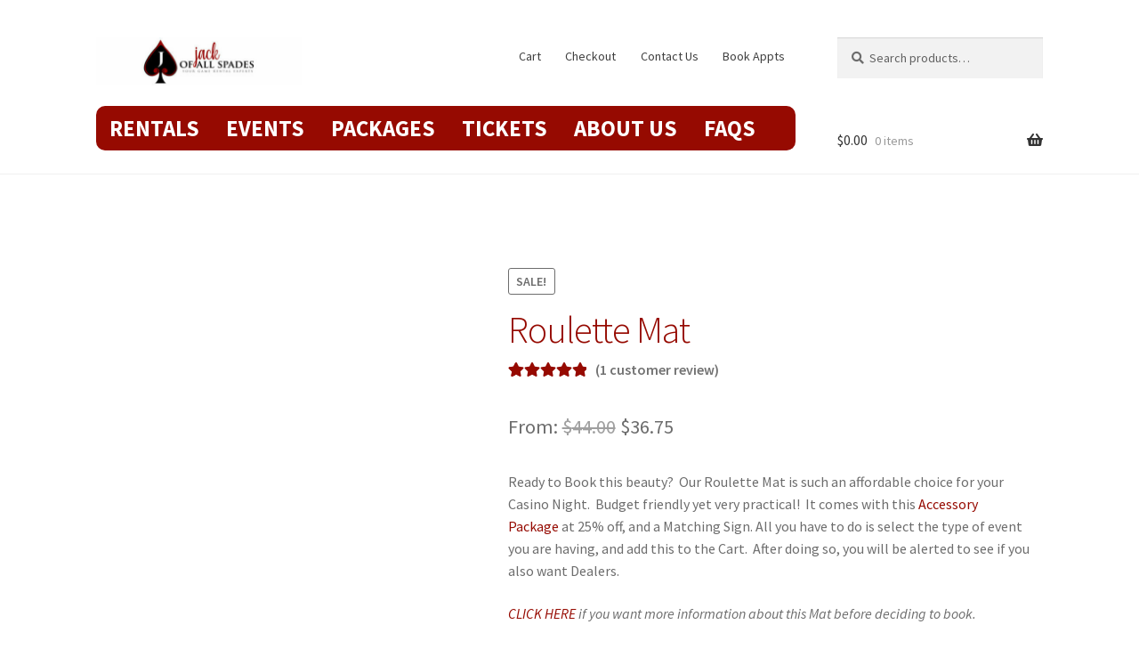

--- FILE ---
content_type: text/html; charset=UTF-8
request_url: https://jackofallspades.ca/product/roulette-mat/
body_size: 75331
content:
<!doctype html>
<html lang="en-CA">
<head><meta charset="UTF-8"><script>if(navigator.userAgent.match(/MSIE|Internet Explorer/i)||navigator.userAgent.match(/Trident\/7\..*?rv:11/i)){var href=document.location.href;if(!href.match(/[?&]nowprocket/)){if(href.indexOf("?")==-1){if(href.indexOf("#")==-1){document.location.href=href+"?nowprocket=1"}else{document.location.href=href.replace("#","?nowprocket=1#")}}else{if(href.indexOf("#")==-1){document.location.href=href+"&nowprocket=1"}else{document.location.href=href.replace("#","&nowprocket=1#")}}}}</script><script>class RocketLazyLoadScripts{constructor(e){this.triggerEvents=e,this.eventOptions={passive:!0},this.userEventListener=this.triggerListener.bind(this),this.delayedScripts={normal:[],async:[],defer:[]},this.allJQueries=[]}_addUserInteractionListener(e){this.triggerEvents.forEach((t=>window.addEventListener(t,e.userEventListener,e.eventOptions)))}_removeUserInteractionListener(e){this.triggerEvents.forEach((t=>window.removeEventListener(t,e.userEventListener,e.eventOptions)))}triggerListener(){this._removeUserInteractionListener(this),"loading"===document.readyState?document.addEventListener("DOMContentLoaded",this._loadEverythingNow.bind(this)):this._loadEverythingNow()}async _loadEverythingNow(){this._delayEventListeners(),this._delayJQueryReady(this),this._handleDocumentWrite(),this._registerAllDelayedScripts(),this._preloadAllScripts(),await this._loadScriptsFromList(this.delayedScripts.normal),await this._loadScriptsFromList(this.delayedScripts.defer),await this._loadScriptsFromList(this.delayedScripts.async),await this._triggerDOMContentLoaded(),await this._triggerWindowLoad(),window.dispatchEvent(new Event("rocket-allScriptsLoaded"))}_registerAllDelayedScripts(){document.querySelectorAll("script[type=rocketlazyloadscript]").forEach((e=>{e.hasAttribute("src")?e.hasAttribute("async")&&!1!==e.async?this.delayedScripts.async.push(e):e.hasAttribute("defer")&&!1!==e.defer||"module"===e.getAttribute("data-rocket-type")?this.delayedScripts.defer.push(e):this.delayedScripts.normal.push(e):this.delayedScripts.normal.push(e)}))}async _transformScript(e){return await this._requestAnimFrame(),new Promise((t=>{const n=document.createElement("script");let r;[...e.attributes].forEach((e=>{let t=e.nodeName;"type"!==t&&("data-rocket-type"===t&&(t="type",r=e.nodeValue),n.setAttribute(t,e.nodeValue))})),e.hasAttribute("src")?(n.addEventListener("load",t),n.addEventListener("error",t)):(n.text=e.text,t()),e.parentNode.replaceChild(n,e)}))}async _loadScriptsFromList(e){const t=e.shift();return t?(await this._transformScript(t),this._loadScriptsFromList(e)):Promise.resolve()}_preloadAllScripts(){var e=document.createDocumentFragment();[...this.delayedScripts.normal,...this.delayedScripts.defer,...this.delayedScripts.async].forEach((t=>{const n=t.getAttribute("src");if(n){const t=document.createElement("link");t.href=n,t.rel="preload",t.as="script",e.appendChild(t)}})),document.head.appendChild(e)}_delayEventListeners(){let e={};function t(t,n){!function(t){function n(n){return e[t].eventsToRewrite.indexOf(n)>=0?"rocket-"+n:n}e[t]||(e[t]={originalFunctions:{add:t.addEventListener,remove:t.removeEventListener},eventsToRewrite:[]},t.addEventListener=function(){arguments[0]=n(arguments[0]),e[t].originalFunctions.add.apply(t,arguments)},t.removeEventListener=function(){arguments[0]=n(arguments[0]),e[t].originalFunctions.remove.apply(t,arguments)})}(t),e[t].eventsToRewrite.push(n)}function n(e,t){let n=e[t];Object.defineProperty(e,t,{get:()=>n||function(){},set(r){e["rocket"+t]=n=r}})}t(document,"DOMContentLoaded"),t(window,"DOMContentLoaded"),t(window,"load"),t(window,"pageshow"),t(document,"readystatechange"),n(document,"onreadystatechange"),n(window,"onload"),n(window,"onpageshow")}_delayJQueryReady(e){let t=window.jQuery;Object.defineProperty(window,"jQuery",{get:()=>t,set(n){if(n&&n.fn&&!e.allJQueries.includes(n)){n.fn.ready=n.fn.init.prototype.ready=function(t){e.domReadyFired?t.bind(document)(n):document.addEventListener("rocket-DOMContentLoaded",(()=>t.bind(document)(n)))};const t=n.fn.on;n.fn.on=n.fn.init.prototype.on=function(){if(this[0]===window){function e(e){return e.split(" ").map((e=>"load"===e||0===e.indexOf("load.")?"rocket-jquery-load":e)).join(" ")}"string"==typeof arguments[0]||arguments[0]instanceof String?arguments[0]=e(arguments[0]):"object"==typeof arguments[0]&&Object.keys(arguments[0]).forEach((t=>{delete Object.assign(arguments[0],{[e(t)]:arguments[0][t]})[t]}))}return t.apply(this,arguments),this},e.allJQueries.push(n)}t=n}})}async _triggerDOMContentLoaded(){this.domReadyFired=!0,await this._requestAnimFrame(),document.dispatchEvent(new Event("rocket-DOMContentLoaded")),await this._requestAnimFrame(),window.dispatchEvent(new Event("rocket-DOMContentLoaded")),await this._requestAnimFrame(),document.dispatchEvent(new Event("rocket-readystatechange")),await this._requestAnimFrame(),document.rocketonreadystatechange&&document.rocketonreadystatechange()}async _triggerWindowLoad(){await this._requestAnimFrame(),window.dispatchEvent(new Event("rocket-load")),await this._requestAnimFrame(),window.rocketonload&&window.rocketonload(),await this._requestAnimFrame(),this.allJQueries.forEach((e=>e(window).trigger("rocket-jquery-load"))),window.dispatchEvent(new Event("rocket-pageshow")),await this._requestAnimFrame(),window.rocketonpageshow&&window.rocketonpageshow()}_handleDocumentWrite(){const e=new Map;document.write=document.writeln=function(t){const n=document.currentScript,r=document.createRange(),i=n.parentElement;let o=e.get(n);void 0===o&&(o=n.nextSibling,e.set(n,o));const a=document.createDocumentFragment();r.setStart(a,0),a.appendChild(r.createContextualFragment(t)),i.insertBefore(a,o)}}async _requestAnimFrame(){return new Promise((e=>requestAnimationFrame(e)))}static run(){const e=new RocketLazyLoadScripts(["keydown","mousemove","touchmove","touchstart","touchend","wheel"]);e._addUserInteractionListener(e)}}RocketLazyLoadScripts.run();</script>

<meta name="viewport" content="width=device-width, initial-scale=1">
<link rel="profile" href="http://gmpg.org/xfn/11">
<link rel="pingback" href="https://jackofallspades.ca/xmlrpc.php">

<meta name='robots' content='index, follow, max-image-preview:large, max-snippet:-1, max-video-preview:-1' />

<!-- Google Tag Manager for WordPress by gtm4wp.com -->
<script data-cfasync="false" data-pagespeed-no-defer>
	var gtm4wp_datalayer_name = "dataLayer";
	var dataLayer = dataLayer || [];
</script>
<!-- End Google Tag Manager for WordPress by gtm4wp.com -->
	<!-- This site is optimized with the Yoast SEO plugin v26.7 - https://yoast.com/wordpress/plugins/seo/ -->
	<title>Roulette Mat + Accessories - only a $43 Rental for your Casino Night</title><link rel="preload" as="style" href="https://fonts.googleapis.com/css?family=Source%20Sans%20Pro%3A400%2C300%2C300italic%2C400italic%2C600%2C700%2C900&#038;subset=latin%2Clatin-ext&#038;display=swap" /><link rel="stylesheet" href="https://fonts.googleapis.com/css?family=Source%20Sans%20Pro%3A400%2C300%2C300italic%2C400italic%2C600%2C700%2C900&#038;subset=latin%2Clatin-ext&#038;display=swap" media="print" onload="this.media='all'" /><noscript><link rel="stylesheet" href="https://fonts.googleapis.com/css?family=Source%20Sans%20Pro%3A400%2C300%2C300italic%2C400italic%2C600%2C700%2C900&#038;subset=latin%2Clatin-ext&#038;display=swap" /></noscript>
	<meta name="description" content="This 6 foot long Roulette Mat is an awesome addition to your Casino Themed party. It rolls up for easy travelling and is super colourful!" />
	<link rel="canonical" href="https://jackofallspades.ca/product/roulette-mat/" />
	<meta property="og:locale" content="en_US" />
	<meta property="og:type" content="article" />
	<meta property="og:title" content="Roulette Mat + Accessories - only a $43 Rental for your Casino Night" />
	<meta property="og:description" content="This 6 foot long Roulette Mat is an awesome addition to your Casino Themed party. It rolls up for easy travelling and is super colourful!" />
	<meta property="og:url" content="https://jackofallspades.ca/product/roulette-mat/" />
	<meta property="og:site_name" content="Jack of all Spades" />
	<meta property="article:publisher" content="https://www.facebook.com/JackofallSpade/" />
	<meta property="article:modified_time" content="2021-07-20T13:42:58+00:00" />
	<meta property="og:image" content="https://jackofallspades.ca/wp-content/uploads/2018/10/roulette-rollout.jpg" />
	<meta property="og:image:width" content="500" />
	<meta property="og:image:height" content="500" />
	<meta property="og:image:type" content="image/jpeg" />
	<meta name="twitter:card" content="summary_large_image" />
	<meta name="twitter:site" content="@JackOfAllSpade" />
	<meta name="twitter:label1" content="Est. reading time" />
	<meta name="twitter:data1" content="1 minute" />
	<script type="application/ld+json" class="yoast-schema-graph">{"@context":"https://schema.org","@graph":[{"@type":"WebPage","@id":"https://jackofallspades.ca/product/roulette-mat/","url":"https://jackofallspades.ca/product/roulette-mat/","name":"Roulette Mat + Accessories - only a $43 Rental for your Casino Night","isPartOf":{"@id":"https://jackofallspades.ca/#website"},"primaryImageOfPage":{"@id":"https://jackofallspades.ca/product/roulette-mat/#primaryimage"},"image":{"@id":"https://jackofallspades.ca/product/roulette-mat/#primaryimage"},"thumbnailUrl":"https://jackofallspades.ca/wp-content/uploads/2018/10/roulette-rollout.jpg","datePublished":"2019-05-08T03:54:25+00:00","dateModified":"2021-07-20T13:42:58+00:00","description":"This 6 foot long Roulette Mat is an awesome addition to your Casino Themed party. It rolls up for easy travelling and is super colourful!","breadcrumb":{"@id":"https://jackofallspades.ca/product/roulette-mat/#breadcrumb"},"inLanguage":"en-CA","potentialAction":[{"@type":"ReadAction","target":["https://jackofallspades.ca/product/roulette-mat/"]}]},{"@type":"ImageObject","inLanguage":"en-CA","@id":"https://jackofallspades.ca/product/roulette-mat/#primaryimage","url":"https://jackofallspades.ca/wp-content/uploads/2018/10/roulette-rollout.jpg","contentUrl":"https://jackofallspades.ca/wp-content/uploads/2018/10/roulette-rollout.jpg","width":500,"height":500,"caption":"Roulette Mat"},{"@type":"BreadcrumbList","@id":"https://jackofallspades.ca/product/roulette-mat/#breadcrumb","itemListElement":[{"@type":"ListItem","position":1,"name":"Home","item":"https://jackofallspades.ca/"},{"@type":"ListItem","position":2,"name":"Shop","item":"https://jackofallspades.ca/shop/"},{"@type":"ListItem","position":3,"name":"Roulette Mat"}]},{"@type":"WebSite","@id":"https://jackofallspades.ca/#website","url":"https://jackofallspades.ca/","name":"Jack of all Spades","description":"Game Rentals for Stag &amp; Doe&#039;s, Fundraisers, &amp; Casino Nights","publisher":{"@id":"https://jackofallspades.ca/#organization"},"potentialAction":[{"@type":"SearchAction","target":{"@type":"EntryPoint","urlTemplate":"https://jackofallspades.ca/?s={search_term_string}"},"query-input":{"@type":"PropertyValueSpecification","valueRequired":true,"valueName":"search_term_string"}}],"inLanguage":"en-CA"},{"@type":"Organization","@id":"https://jackofallspades.ca/#organization","name":"Jack of all Spades","url":"https://jackofallspades.ca/","logo":{"@type":"ImageObject","inLanguage":"en-CA","@id":"https://jackofallspades.ca/#/schema/logo/image/","url":"https://jackofallspades.ca/wp-content/uploads/2021/11/cropped-cropped-jack-of-all-spades-logo-rectangular-scaled-1-e1636997445601-1.jpg","contentUrl":"https://jackofallspades.ca/wp-content/uploads/2021/11/cropped-cropped-jack-of-all-spades-logo-rectangular-scaled-1-e1636997445601-1.jpg","width":470,"height":110,"caption":"Jack of all Spades"},"image":{"@id":"https://jackofallspades.ca/#/schema/logo/image/"},"sameAs":["https://www.facebook.com/JackofallSpade/","https://x.com/JackOfAllSpade","https://www.linkedin.com/in/carrie-nerbonne/"]}]}</script>
	<!-- / Yoast SEO plugin. -->


<link rel='dns-prefetch' href='//fonts.googleapis.com' />
<link href='https://fonts.gstatic.com' crossorigin rel='preconnect' />
<link rel="alternate" type="application/rss+xml" title="Jack of all Spades &raquo; Feed" href="https://jackofallspades.ca/feed/" />
<link rel="alternate" type="application/rss+xml" title="Jack of all Spades &raquo; Comments Feed" href="https://jackofallspades.ca/comments/feed/" />
<link rel="alternate" type="application/rss+xml" title="Jack of all Spades &raquo; Roulette Mat Comments Feed" href="https://jackofallspades.ca/product/roulette-mat/feed/" />
<link rel="alternate" title="oEmbed (JSON)" type="application/json+oembed" href="https://jackofallspades.ca/wp-json/oembed/1.0/embed?url=https%3A%2F%2Fjackofallspades.ca%2Fproduct%2Froulette-mat%2F" />
<link rel="alternate" title="oEmbed (XML)" type="text/xml+oembed" href="https://jackofallspades.ca/wp-json/oembed/1.0/embed?url=https%3A%2F%2Fjackofallspades.ca%2Fproduct%2Froulette-mat%2F&#038;format=xml" />
<style id='wp-img-auto-sizes-contain-inline-css'>
img:is([sizes=auto i],[sizes^="auto," i]){contain-intrinsic-size:3000px 1500px}
/*# sourceURL=wp-img-auto-sizes-contain-inline-css */
</style>
<style id='wp-emoji-styles-inline-css'>

	img.wp-smiley, img.emoji {
		display: inline !important;
		border: none !important;
		box-shadow: none !important;
		height: 1em !important;
		width: 1em !important;
		margin: 0 0.07em !important;
		vertical-align: -0.1em !important;
		background: none !important;
		padding: 0 !important;
	}
/*# sourceURL=wp-emoji-styles-inline-css */
</style>
<link rel='stylesheet' id='wp-block-library-css' href='https://jackofallspades.ca/wp-includes/css/dist/block-library/style.min.css?ver=6.9' media='all' />
<style id='wp-block-social-links-inline-css'>
.wp-block-social-links{background:none;box-sizing:border-box;margin-left:0;padding-left:0;padding-right:0;text-indent:0}.wp-block-social-links .wp-social-link a,.wp-block-social-links .wp-social-link a:hover{border-bottom:0;box-shadow:none;text-decoration:none}.wp-block-social-links .wp-social-link svg{height:1em;width:1em}.wp-block-social-links .wp-social-link span:not(.screen-reader-text){font-size:.65em;margin-left:.5em;margin-right:.5em}.wp-block-social-links.has-small-icon-size{font-size:16px}.wp-block-social-links,.wp-block-social-links.has-normal-icon-size{font-size:24px}.wp-block-social-links.has-large-icon-size{font-size:36px}.wp-block-social-links.has-huge-icon-size{font-size:48px}.wp-block-social-links.aligncenter{display:flex;justify-content:center}.wp-block-social-links.alignright{justify-content:flex-end}.wp-block-social-link{border-radius:9999px;display:block}@media not (prefers-reduced-motion){.wp-block-social-link{transition:transform .1s ease}}.wp-block-social-link{height:auto}.wp-block-social-link a{align-items:center;display:flex;line-height:0}.wp-block-social-link:hover{transform:scale(1.1)}.wp-block-social-links .wp-block-social-link.wp-social-link{display:inline-block;margin:0;padding:0}.wp-block-social-links .wp-block-social-link.wp-social-link .wp-block-social-link-anchor,.wp-block-social-links .wp-block-social-link.wp-social-link .wp-block-social-link-anchor svg,.wp-block-social-links .wp-block-social-link.wp-social-link .wp-block-social-link-anchor:active,.wp-block-social-links .wp-block-social-link.wp-social-link .wp-block-social-link-anchor:hover,.wp-block-social-links .wp-block-social-link.wp-social-link .wp-block-social-link-anchor:visited{color:currentColor;fill:currentColor}:where(.wp-block-social-links:not(.is-style-logos-only)) .wp-social-link{background-color:#f0f0f0;color:#444}:where(.wp-block-social-links:not(.is-style-logos-only)) .wp-social-link-amazon{background-color:#f90;color:#fff}:where(.wp-block-social-links:not(.is-style-logos-only)) .wp-social-link-bandcamp{background-color:#1ea0c3;color:#fff}:where(.wp-block-social-links:not(.is-style-logos-only)) .wp-social-link-behance{background-color:#0757fe;color:#fff}:where(.wp-block-social-links:not(.is-style-logos-only)) .wp-social-link-bluesky{background-color:#0a7aff;color:#fff}:where(.wp-block-social-links:not(.is-style-logos-only)) .wp-social-link-codepen{background-color:#1e1f26;color:#fff}:where(.wp-block-social-links:not(.is-style-logos-only)) .wp-social-link-deviantart{background-color:#02e49b;color:#fff}:where(.wp-block-social-links:not(.is-style-logos-only)) .wp-social-link-discord{background-color:#5865f2;color:#fff}:where(.wp-block-social-links:not(.is-style-logos-only)) .wp-social-link-dribbble{background-color:#e94c89;color:#fff}:where(.wp-block-social-links:not(.is-style-logos-only)) .wp-social-link-dropbox{background-color:#4280ff;color:#fff}:where(.wp-block-social-links:not(.is-style-logos-only)) .wp-social-link-etsy{background-color:#f45800;color:#fff}:where(.wp-block-social-links:not(.is-style-logos-only)) .wp-social-link-facebook{background-color:#0866ff;color:#fff}:where(.wp-block-social-links:not(.is-style-logos-only)) .wp-social-link-fivehundredpx{background-color:#000;color:#fff}:where(.wp-block-social-links:not(.is-style-logos-only)) .wp-social-link-flickr{background-color:#0461dd;color:#fff}:where(.wp-block-social-links:not(.is-style-logos-only)) .wp-social-link-foursquare{background-color:#e65678;color:#fff}:where(.wp-block-social-links:not(.is-style-logos-only)) .wp-social-link-github{background-color:#24292d;color:#fff}:where(.wp-block-social-links:not(.is-style-logos-only)) .wp-social-link-goodreads{background-color:#eceadd;color:#382110}:where(.wp-block-social-links:not(.is-style-logos-only)) .wp-social-link-google{background-color:#ea4434;color:#fff}:where(.wp-block-social-links:not(.is-style-logos-only)) .wp-social-link-gravatar{background-color:#1d4fc4;color:#fff}:where(.wp-block-social-links:not(.is-style-logos-only)) .wp-social-link-instagram{background-color:#f00075;color:#fff}:where(.wp-block-social-links:not(.is-style-logos-only)) .wp-social-link-lastfm{background-color:#e21b24;color:#fff}:where(.wp-block-social-links:not(.is-style-logos-only)) .wp-social-link-linkedin{background-color:#0d66c2;color:#fff}:where(.wp-block-social-links:not(.is-style-logos-only)) .wp-social-link-mastodon{background-color:#3288d4;color:#fff}:where(.wp-block-social-links:not(.is-style-logos-only)) .wp-social-link-medium{background-color:#000;color:#fff}:where(.wp-block-social-links:not(.is-style-logos-only)) .wp-social-link-meetup{background-color:#f6405f;color:#fff}:where(.wp-block-social-links:not(.is-style-logos-only)) .wp-social-link-patreon{background-color:#000;color:#fff}:where(.wp-block-social-links:not(.is-style-logos-only)) .wp-social-link-pinterest{background-color:#e60122;color:#fff}:where(.wp-block-social-links:not(.is-style-logos-only)) .wp-social-link-pocket{background-color:#ef4155;color:#fff}:where(.wp-block-social-links:not(.is-style-logos-only)) .wp-social-link-reddit{background-color:#ff4500;color:#fff}:where(.wp-block-social-links:not(.is-style-logos-only)) .wp-social-link-skype{background-color:#0478d7;color:#fff}:where(.wp-block-social-links:not(.is-style-logos-only)) .wp-social-link-snapchat{background-color:#fefc00;color:#fff;stroke:#000}:where(.wp-block-social-links:not(.is-style-logos-only)) .wp-social-link-soundcloud{background-color:#ff5600;color:#fff}:where(.wp-block-social-links:not(.is-style-logos-only)) .wp-social-link-spotify{background-color:#1bd760;color:#fff}:where(.wp-block-social-links:not(.is-style-logos-only)) .wp-social-link-telegram{background-color:#2aabee;color:#fff}:where(.wp-block-social-links:not(.is-style-logos-only)) .wp-social-link-threads{background-color:#000;color:#fff}:where(.wp-block-social-links:not(.is-style-logos-only)) .wp-social-link-tiktok{background-color:#000;color:#fff}:where(.wp-block-social-links:not(.is-style-logos-only)) .wp-social-link-tumblr{background-color:#011835;color:#fff}:where(.wp-block-social-links:not(.is-style-logos-only)) .wp-social-link-twitch{background-color:#6440a4;color:#fff}:where(.wp-block-social-links:not(.is-style-logos-only)) .wp-social-link-twitter{background-color:#1da1f2;color:#fff}:where(.wp-block-social-links:not(.is-style-logos-only)) .wp-social-link-vimeo{background-color:#1eb7ea;color:#fff}:where(.wp-block-social-links:not(.is-style-logos-only)) .wp-social-link-vk{background-color:#4680c2;color:#fff}:where(.wp-block-social-links:not(.is-style-logos-only)) .wp-social-link-wordpress{background-color:#3499cd;color:#fff}:where(.wp-block-social-links:not(.is-style-logos-only)) .wp-social-link-whatsapp{background-color:#25d366;color:#fff}:where(.wp-block-social-links:not(.is-style-logos-only)) .wp-social-link-x{background-color:#000;color:#fff}:where(.wp-block-social-links:not(.is-style-logos-only)) .wp-social-link-yelp{background-color:#d32422;color:#fff}:where(.wp-block-social-links:not(.is-style-logos-only)) .wp-social-link-youtube{background-color:red;color:#fff}:where(.wp-block-social-links.is-style-logos-only) .wp-social-link{background:none}:where(.wp-block-social-links.is-style-logos-only) .wp-social-link svg{height:1.25em;width:1.25em}:where(.wp-block-social-links.is-style-logos-only) .wp-social-link-amazon{color:#f90}:where(.wp-block-social-links.is-style-logos-only) .wp-social-link-bandcamp{color:#1ea0c3}:where(.wp-block-social-links.is-style-logos-only) .wp-social-link-behance{color:#0757fe}:where(.wp-block-social-links.is-style-logos-only) .wp-social-link-bluesky{color:#0a7aff}:where(.wp-block-social-links.is-style-logos-only) .wp-social-link-codepen{color:#1e1f26}:where(.wp-block-social-links.is-style-logos-only) .wp-social-link-deviantart{color:#02e49b}:where(.wp-block-social-links.is-style-logos-only) .wp-social-link-discord{color:#5865f2}:where(.wp-block-social-links.is-style-logos-only) .wp-social-link-dribbble{color:#e94c89}:where(.wp-block-social-links.is-style-logos-only) .wp-social-link-dropbox{color:#4280ff}:where(.wp-block-social-links.is-style-logos-only) .wp-social-link-etsy{color:#f45800}:where(.wp-block-social-links.is-style-logos-only) .wp-social-link-facebook{color:#0866ff}:where(.wp-block-social-links.is-style-logos-only) .wp-social-link-fivehundredpx{color:#000}:where(.wp-block-social-links.is-style-logos-only) .wp-social-link-flickr{color:#0461dd}:where(.wp-block-social-links.is-style-logos-only) .wp-social-link-foursquare{color:#e65678}:where(.wp-block-social-links.is-style-logos-only) .wp-social-link-github{color:#24292d}:where(.wp-block-social-links.is-style-logos-only) .wp-social-link-goodreads{color:#382110}:where(.wp-block-social-links.is-style-logos-only) .wp-social-link-google{color:#ea4434}:where(.wp-block-social-links.is-style-logos-only) .wp-social-link-gravatar{color:#1d4fc4}:where(.wp-block-social-links.is-style-logos-only) .wp-social-link-instagram{color:#f00075}:where(.wp-block-social-links.is-style-logos-only) .wp-social-link-lastfm{color:#e21b24}:where(.wp-block-social-links.is-style-logos-only) .wp-social-link-linkedin{color:#0d66c2}:where(.wp-block-social-links.is-style-logos-only) .wp-social-link-mastodon{color:#3288d4}:where(.wp-block-social-links.is-style-logos-only) .wp-social-link-medium{color:#000}:where(.wp-block-social-links.is-style-logos-only) .wp-social-link-meetup{color:#f6405f}:where(.wp-block-social-links.is-style-logos-only) .wp-social-link-patreon{color:#000}:where(.wp-block-social-links.is-style-logos-only) .wp-social-link-pinterest{color:#e60122}:where(.wp-block-social-links.is-style-logos-only) .wp-social-link-pocket{color:#ef4155}:where(.wp-block-social-links.is-style-logos-only) .wp-social-link-reddit{color:#ff4500}:where(.wp-block-social-links.is-style-logos-only) .wp-social-link-skype{color:#0478d7}:where(.wp-block-social-links.is-style-logos-only) .wp-social-link-snapchat{color:#fff;stroke:#000}:where(.wp-block-social-links.is-style-logos-only) .wp-social-link-soundcloud{color:#ff5600}:where(.wp-block-social-links.is-style-logos-only) .wp-social-link-spotify{color:#1bd760}:where(.wp-block-social-links.is-style-logos-only) .wp-social-link-telegram{color:#2aabee}:where(.wp-block-social-links.is-style-logos-only) .wp-social-link-threads{color:#000}:where(.wp-block-social-links.is-style-logos-only) .wp-social-link-tiktok{color:#000}:where(.wp-block-social-links.is-style-logos-only) .wp-social-link-tumblr{color:#011835}:where(.wp-block-social-links.is-style-logos-only) .wp-social-link-twitch{color:#6440a4}:where(.wp-block-social-links.is-style-logos-only) .wp-social-link-twitter{color:#1da1f2}:where(.wp-block-social-links.is-style-logos-only) .wp-social-link-vimeo{color:#1eb7ea}:where(.wp-block-social-links.is-style-logos-only) .wp-social-link-vk{color:#4680c2}:where(.wp-block-social-links.is-style-logos-only) .wp-social-link-whatsapp{color:#25d366}:where(.wp-block-social-links.is-style-logos-only) .wp-social-link-wordpress{color:#3499cd}:where(.wp-block-social-links.is-style-logos-only) .wp-social-link-x{color:#000}:where(.wp-block-social-links.is-style-logos-only) .wp-social-link-yelp{color:#d32422}:where(.wp-block-social-links.is-style-logos-only) .wp-social-link-youtube{color:red}.wp-block-social-links.is-style-pill-shape .wp-social-link{width:auto}:root :where(.wp-block-social-links .wp-social-link a){padding:.25em}:root :where(.wp-block-social-links.is-style-logos-only .wp-social-link a){padding:0}:root :where(.wp-block-social-links.is-style-pill-shape .wp-social-link a){padding-left:.6666666667em;padding-right:.6666666667em}.wp-block-social-links:not(.has-icon-color):not(.has-icon-background-color) .wp-social-link-snapchat .wp-block-social-link-label{color:#000}
/*# sourceURL=https://jackofallspades.ca/wp-includes/blocks/social-links/style.min.css */
</style>
<link rel='stylesheet' id='wc-blocks-style-css' href='https://jackofallspades.ca/wp-content/plugins/woocommerce/assets/client/blocks/wc-blocks.css?ver=wc-10.4.3' media='all' />
<style id='global-styles-inline-css'>
:root{--wp--preset--aspect-ratio--square: 1;--wp--preset--aspect-ratio--4-3: 4/3;--wp--preset--aspect-ratio--3-4: 3/4;--wp--preset--aspect-ratio--3-2: 3/2;--wp--preset--aspect-ratio--2-3: 2/3;--wp--preset--aspect-ratio--16-9: 16/9;--wp--preset--aspect-ratio--9-16: 9/16;--wp--preset--color--black: #000000;--wp--preset--color--cyan-bluish-gray: #abb8c3;--wp--preset--color--white: #ffffff;--wp--preset--color--pale-pink: #f78da7;--wp--preset--color--vivid-red: #cf2e2e;--wp--preset--color--luminous-vivid-orange: #ff6900;--wp--preset--color--luminous-vivid-amber: #fcb900;--wp--preset--color--light-green-cyan: #7bdcb5;--wp--preset--color--vivid-green-cyan: #00d084;--wp--preset--color--pale-cyan-blue: #8ed1fc;--wp--preset--color--vivid-cyan-blue: #0693e3;--wp--preset--color--vivid-purple: #9b51e0;--wp--preset--gradient--vivid-cyan-blue-to-vivid-purple: linear-gradient(135deg,rgb(6,147,227) 0%,rgb(155,81,224) 100%);--wp--preset--gradient--light-green-cyan-to-vivid-green-cyan: linear-gradient(135deg,rgb(122,220,180) 0%,rgb(0,208,130) 100%);--wp--preset--gradient--luminous-vivid-amber-to-luminous-vivid-orange: linear-gradient(135deg,rgb(252,185,0) 0%,rgb(255,105,0) 100%);--wp--preset--gradient--luminous-vivid-orange-to-vivid-red: linear-gradient(135deg,rgb(255,105,0) 0%,rgb(207,46,46) 100%);--wp--preset--gradient--very-light-gray-to-cyan-bluish-gray: linear-gradient(135deg,rgb(238,238,238) 0%,rgb(169,184,195) 100%);--wp--preset--gradient--cool-to-warm-spectrum: linear-gradient(135deg,rgb(74,234,220) 0%,rgb(151,120,209) 20%,rgb(207,42,186) 40%,rgb(238,44,130) 60%,rgb(251,105,98) 80%,rgb(254,248,76) 100%);--wp--preset--gradient--blush-light-purple: linear-gradient(135deg,rgb(255,206,236) 0%,rgb(152,150,240) 100%);--wp--preset--gradient--blush-bordeaux: linear-gradient(135deg,rgb(254,205,165) 0%,rgb(254,45,45) 50%,rgb(107,0,62) 100%);--wp--preset--gradient--luminous-dusk: linear-gradient(135deg,rgb(255,203,112) 0%,rgb(199,81,192) 50%,rgb(65,88,208) 100%);--wp--preset--gradient--pale-ocean: linear-gradient(135deg,rgb(255,245,203) 0%,rgb(182,227,212) 50%,rgb(51,167,181) 100%);--wp--preset--gradient--electric-grass: linear-gradient(135deg,rgb(202,248,128) 0%,rgb(113,206,126) 100%);--wp--preset--gradient--midnight: linear-gradient(135deg,rgb(2,3,129) 0%,rgb(40,116,252) 100%);--wp--preset--font-size--small: 14px;--wp--preset--font-size--medium: 23px;--wp--preset--font-size--large: 26px;--wp--preset--font-size--x-large: 42px;--wp--preset--font-size--normal: 16px;--wp--preset--font-size--huge: 37px;--wp--preset--spacing--20: 0.44rem;--wp--preset--spacing--30: 0.67rem;--wp--preset--spacing--40: 1rem;--wp--preset--spacing--50: 1.5rem;--wp--preset--spacing--60: 2.25rem;--wp--preset--spacing--70: 3.38rem;--wp--preset--spacing--80: 5.06rem;--wp--preset--shadow--natural: 6px 6px 9px rgba(0, 0, 0, 0.2);--wp--preset--shadow--deep: 12px 12px 50px rgba(0, 0, 0, 0.4);--wp--preset--shadow--sharp: 6px 6px 0px rgba(0, 0, 0, 0.2);--wp--preset--shadow--outlined: 6px 6px 0px -3px rgb(255, 255, 255), 6px 6px rgb(0, 0, 0);--wp--preset--shadow--crisp: 6px 6px 0px rgb(0, 0, 0);}:root :where(.is-layout-flow) > :first-child{margin-block-start: 0;}:root :where(.is-layout-flow) > :last-child{margin-block-end: 0;}:root :where(.is-layout-flow) > *{margin-block-start: 24px;margin-block-end: 0;}:root :where(.is-layout-constrained) > :first-child{margin-block-start: 0;}:root :where(.is-layout-constrained) > :last-child{margin-block-end: 0;}:root :where(.is-layout-constrained) > *{margin-block-start: 24px;margin-block-end: 0;}:root :where(.is-layout-flex){gap: 24px;}:root :where(.is-layout-grid){gap: 24px;}body .is-layout-flex{display: flex;}.is-layout-flex{flex-wrap: wrap;align-items: center;}.is-layout-flex > :is(*, div){margin: 0;}body .is-layout-grid{display: grid;}.is-layout-grid > :is(*, div){margin: 0;}.has-black-color{color: var(--wp--preset--color--black) !important;}.has-cyan-bluish-gray-color{color: var(--wp--preset--color--cyan-bluish-gray) !important;}.has-white-color{color: var(--wp--preset--color--white) !important;}.has-pale-pink-color{color: var(--wp--preset--color--pale-pink) !important;}.has-vivid-red-color{color: var(--wp--preset--color--vivid-red) !important;}.has-luminous-vivid-orange-color{color: var(--wp--preset--color--luminous-vivid-orange) !important;}.has-luminous-vivid-amber-color{color: var(--wp--preset--color--luminous-vivid-amber) !important;}.has-light-green-cyan-color{color: var(--wp--preset--color--light-green-cyan) !important;}.has-vivid-green-cyan-color{color: var(--wp--preset--color--vivid-green-cyan) !important;}.has-pale-cyan-blue-color{color: var(--wp--preset--color--pale-cyan-blue) !important;}.has-vivid-cyan-blue-color{color: var(--wp--preset--color--vivid-cyan-blue) !important;}.has-vivid-purple-color{color: var(--wp--preset--color--vivid-purple) !important;}.has-black-background-color{background-color: var(--wp--preset--color--black) !important;}.has-cyan-bluish-gray-background-color{background-color: var(--wp--preset--color--cyan-bluish-gray) !important;}.has-white-background-color{background-color: var(--wp--preset--color--white) !important;}.has-pale-pink-background-color{background-color: var(--wp--preset--color--pale-pink) !important;}.has-vivid-red-background-color{background-color: var(--wp--preset--color--vivid-red) !important;}.has-luminous-vivid-orange-background-color{background-color: var(--wp--preset--color--luminous-vivid-orange) !important;}.has-luminous-vivid-amber-background-color{background-color: var(--wp--preset--color--luminous-vivid-amber) !important;}.has-light-green-cyan-background-color{background-color: var(--wp--preset--color--light-green-cyan) !important;}.has-vivid-green-cyan-background-color{background-color: var(--wp--preset--color--vivid-green-cyan) !important;}.has-pale-cyan-blue-background-color{background-color: var(--wp--preset--color--pale-cyan-blue) !important;}.has-vivid-cyan-blue-background-color{background-color: var(--wp--preset--color--vivid-cyan-blue) !important;}.has-vivid-purple-background-color{background-color: var(--wp--preset--color--vivid-purple) !important;}.has-black-border-color{border-color: var(--wp--preset--color--black) !important;}.has-cyan-bluish-gray-border-color{border-color: var(--wp--preset--color--cyan-bluish-gray) !important;}.has-white-border-color{border-color: var(--wp--preset--color--white) !important;}.has-pale-pink-border-color{border-color: var(--wp--preset--color--pale-pink) !important;}.has-vivid-red-border-color{border-color: var(--wp--preset--color--vivid-red) !important;}.has-luminous-vivid-orange-border-color{border-color: var(--wp--preset--color--luminous-vivid-orange) !important;}.has-luminous-vivid-amber-border-color{border-color: var(--wp--preset--color--luminous-vivid-amber) !important;}.has-light-green-cyan-border-color{border-color: var(--wp--preset--color--light-green-cyan) !important;}.has-vivid-green-cyan-border-color{border-color: var(--wp--preset--color--vivid-green-cyan) !important;}.has-pale-cyan-blue-border-color{border-color: var(--wp--preset--color--pale-cyan-blue) !important;}.has-vivid-cyan-blue-border-color{border-color: var(--wp--preset--color--vivid-cyan-blue) !important;}.has-vivid-purple-border-color{border-color: var(--wp--preset--color--vivid-purple) !important;}.has-vivid-cyan-blue-to-vivid-purple-gradient-background{background: var(--wp--preset--gradient--vivid-cyan-blue-to-vivid-purple) !important;}.has-light-green-cyan-to-vivid-green-cyan-gradient-background{background: var(--wp--preset--gradient--light-green-cyan-to-vivid-green-cyan) !important;}.has-luminous-vivid-amber-to-luminous-vivid-orange-gradient-background{background: var(--wp--preset--gradient--luminous-vivid-amber-to-luminous-vivid-orange) !important;}.has-luminous-vivid-orange-to-vivid-red-gradient-background{background: var(--wp--preset--gradient--luminous-vivid-orange-to-vivid-red) !important;}.has-very-light-gray-to-cyan-bluish-gray-gradient-background{background: var(--wp--preset--gradient--very-light-gray-to-cyan-bluish-gray) !important;}.has-cool-to-warm-spectrum-gradient-background{background: var(--wp--preset--gradient--cool-to-warm-spectrum) !important;}.has-blush-light-purple-gradient-background{background: var(--wp--preset--gradient--blush-light-purple) !important;}.has-blush-bordeaux-gradient-background{background: var(--wp--preset--gradient--blush-bordeaux) !important;}.has-luminous-dusk-gradient-background{background: var(--wp--preset--gradient--luminous-dusk) !important;}.has-pale-ocean-gradient-background{background: var(--wp--preset--gradient--pale-ocean) !important;}.has-electric-grass-gradient-background{background: var(--wp--preset--gradient--electric-grass) !important;}.has-midnight-gradient-background{background: var(--wp--preset--gradient--midnight) !important;}.has-small-font-size{font-size: var(--wp--preset--font-size--small) !important;}.has-medium-font-size{font-size: var(--wp--preset--font-size--medium) !important;}.has-large-font-size{font-size: var(--wp--preset--font-size--large) !important;}.has-x-large-font-size{font-size: var(--wp--preset--font-size--x-large) !important;}
/*# sourceURL=global-styles-inline-css */
</style>

<style id='classic-theme-styles-inline-css'>
/*! This file is auto-generated */
.wp-block-button__link{color:#fff;background-color:#32373c;border-radius:9999px;box-shadow:none;text-decoration:none;padding:calc(.667em + 2px) calc(1.333em + 2px);font-size:1.125em}.wp-block-file__button{background:#32373c;color:#fff;text-decoration:none}
/*# sourceURL=/wp-includes/css/classic-themes.min.css */
</style>
<link rel='stylesheet' id='pwgc-wc-blocks-style-css' href='https://jackofallspades.ca/wp-content/plugins/pw-woocommerce-gift-cards/assets/css/blocks.css?ver=2.29' media='all' />
<link rel='stylesheet' id='storefront-gutenberg-blocks-css' href='https://jackofallspades.ca/wp-content/themes/storefront/assets/css/base/gutenberg-blocks.css?ver=4.6.2' media='all' />
<style id='storefront-gutenberg-blocks-inline-css'>

				.wp-block-button__link:not(.has-text-color) {
					color: #333333;
				}

				.wp-block-button__link:not(.has-text-color):hover,
				.wp-block-button__link:not(.has-text-color):focus,
				.wp-block-button__link:not(.has-text-color):active {
					color: #333333;
				}

				.wp-block-button__link:not(.has-background) {
					background-color: #eeeeee;
				}

				.wp-block-button__link:not(.has-background):hover,
				.wp-block-button__link:not(.has-background):focus,
				.wp-block-button__link:not(.has-background):active {
					border-color: #d5d5d5;
					background-color: #d5d5d5;
				}

				.wc-block-grid__products .wc-block-grid__product .wp-block-button__link {
					background-color: #eeeeee;
					border-color: #eeeeee;
					color: #333333;
				}

				.wp-block-quote footer,
				.wp-block-quote cite,
				.wp-block-quote__citation {
					color: #6d6d6d;
				}

				.wp-block-pullquote cite,
				.wp-block-pullquote footer,
				.wp-block-pullquote__citation {
					color: #6d6d6d;
				}

				.wp-block-image figcaption {
					color: #6d6d6d;
				}

				.wp-block-separator.is-style-dots::before {
					color: #960a01;
				}

				.wp-block-file a.wp-block-file__button {
					color: #333333;
					background-color: #eeeeee;
					border-color: #eeeeee;
				}

				.wp-block-file a.wp-block-file__button:hover,
				.wp-block-file a.wp-block-file__button:focus,
				.wp-block-file a.wp-block-file__button:active {
					color: #333333;
					background-color: #d5d5d5;
				}

				.wp-block-code,
				.wp-block-preformatted pre {
					color: #6d6d6d;
				}

				.wp-block-table:not( .has-background ):not( .is-style-stripes ) tbody tr:nth-child(2n) td {
					background-color: #fdfdfd;
				}

				.wp-block-cover .wp-block-cover__inner-container h1:not(.has-text-color),
				.wp-block-cover .wp-block-cover__inner-container h2:not(.has-text-color),
				.wp-block-cover .wp-block-cover__inner-container h3:not(.has-text-color),
				.wp-block-cover .wp-block-cover__inner-container h4:not(.has-text-color),
				.wp-block-cover .wp-block-cover__inner-container h5:not(.has-text-color),
				.wp-block-cover .wp-block-cover__inner-container h6:not(.has-text-color) {
					color: #000000;
				}

				div.wc-block-components-price-slider__range-input-progress,
				.rtl .wc-block-components-price-slider__range-input-progress {
					--range-color: #960a01;
				}

				/* Target only IE11 */
				@media all and (-ms-high-contrast: none), (-ms-high-contrast: active) {
					.wc-block-components-price-slider__range-input-progress {
						background: #960a01;
					}
				}

				.wc-block-components-button:not(.is-link) {
					background-color: #960a01;
					color: #ffffff;
				}

				.wc-block-components-button:not(.is-link):hover,
				.wc-block-components-button:not(.is-link):focus,
				.wc-block-components-button:not(.is-link):active {
					background-color: #7d0000;
					color: #ffffff;
				}

				.wc-block-components-button:not(.is-link):disabled {
					background-color: #960a01;
					color: #ffffff;
				}

				.wc-block-cart__submit-container {
					background-color: #ffffff;
				}

				.wc-block-cart__submit-container::before {
					color: rgba(220,220,220,0.5);
				}

				.wc-block-components-order-summary-item__quantity {
					background-color: #ffffff;
					border-color: #6d6d6d;
					box-shadow: 0 0 0 2px #ffffff;
					color: #6d6d6d;
				}
			
/*# sourceURL=storefront-gutenberg-blocks-inline-css */
</style>
<link rel='stylesheet' id='cr-frontend-css-css' href='https://jackofallspades.ca/wp-content/plugins/customer-reviews-woocommerce/css/frontend.css?ver=5.96.0' media='all' />
<link rel='stylesheet' id='cookie-notice-front-css' href='https://jackofallspades.ca/wp-content/plugins/cookie-notice/css/front.min.css?ver=2.5.11' media='all' />
<link rel='stylesheet' id='xoo-qv-style-css' href='https://jackofallspades.ca/wp-content/plugins/quick-view-woocommerce/assets/css/xoo-qv-style.css?ver=1.7' media='all' />
<link rel='stylesheet' id='pac-styles-css' href='https://jackofallspades.ca/wp-content/plugins/woocommerce-product-archive-customiser/assets/css/pac.css?ver=6.9' media='all' />
<link rel='stylesheet' id='pac-layout-styles-css' href='https://jackofallspades.ca/wp-content/plugins/woocommerce-product-archive-customiser/assets/css/layout.css?ver=6.9' media='only screen and (min-width: 768px)' />
<link rel='stylesheet' id='photoswipe-css' href='https://jackofallspades.ca/wp-content/plugins/woocommerce/assets/css/photoswipe/photoswipe.min.css?ver=10.4.3' media='all' />
<link rel='stylesheet' id='photoswipe-default-skin-css' href='https://jackofallspades.ca/wp-content/plugins/woocommerce/assets/css/photoswipe/default-skin/default-skin.min.css?ver=10.4.3' media='all' />
<style id='woocommerce-inline-inline-css'>
.woocommerce form .form-row .required { visibility: visible; }
/*# sourceURL=woocommerce-inline-inline-css */
</style>
<link rel='stylesheet' id='wp-review-slider-pro-public_combine-css' href='https://jackofallspades.ca/wp-content/plugins/wp-google-places-review-slider/public/css/wprev-public_combine.css?ver=17.7' media='all' />
<link rel='stylesheet' id='parent-style-css' href='https://jackofallspades.ca/wp-content/themes/storefront/style.css?ver=6.9' media='all' />
<link rel='stylesheet' id='child-style-css' href='https://jackofallspades.ca/wp-content/themes/storefront/style.css?ver=6.9' media='all' />
<link rel='stylesheet' id='megamenu-css' href='https://jackofallspades.ca/wp-content/uploads/maxmegamenu/style.css?ver=7fd2af' media='all' />
<link rel='stylesheet' id='dashicons-css' href='https://jackofallspades.ca/wp-includes/css/dashicons.min.css?ver=6.9' media='all' />
<link rel='stylesheet' id='grw-public-main-css-css' href='https://jackofallspades.ca/wp-content/plugins/widget-google-reviews/assets/css/public-main.css?ver=6.9.2' media='all' />
<link rel='stylesheet' id='hint-css' href='https://jackofallspades.ca/wp-content/plugins/woo-fly-cart/assets/hint/hint.min.css?ver=6.9' media='all' />
<link rel='stylesheet' id='perfect-scrollbar-css' href='https://jackofallspades.ca/wp-content/plugins/woo-fly-cart/assets/perfect-scrollbar/css/perfect-scrollbar.min.css?ver=6.9' media='all' />
<link rel='stylesheet' id='perfect-scrollbar-wpc-css' href='https://jackofallspades.ca/wp-content/plugins/woo-fly-cart/assets/perfect-scrollbar/css/custom-theme.css?ver=6.9' media='all' />
<link rel='stylesheet' id='woofc-fonts-css' href='https://jackofallspades.ca/wp-content/plugins/woo-fly-cart/assets/css/fonts.css?ver=6.9' media='all' />
<link rel='stylesheet' id='woofc-frontend-css' href='https://jackofallspades.ca/wp-content/plugins/woo-fly-cart/assets/css/frontend.css?ver=5.9.9' media='all' />
<style id='woofc-frontend-inline-css'>
.woofc-area.woofc-style-01 .woofc-inner, .woofc-area.woofc-style-03 .woofc-inner, .woofc-area.woofc-style-02 .woofc-area-bot .woofc-action .woofc-action-inner > div a:hover, .woofc-area.woofc-style-04 .woofc-area-bot .woofc-action .woofc-action-inner > div a:hover {
                            background-color: #960a01;
                        }

                        .woofc-area.woofc-style-01 .woofc-area-bot .woofc-action .woofc-action-inner > div a, .woofc-area.woofc-style-02 .woofc-area-bot .woofc-action .woofc-action-inner > div a, .woofc-area.woofc-style-03 .woofc-area-bot .woofc-action .woofc-action-inner > div a, .woofc-area.woofc-style-04 .woofc-area-bot .woofc-action .woofc-action-inner > div a {
                            outline: none;
                            color: #960a01;
                        }

                        .woofc-area.woofc-style-02 .woofc-area-bot .woofc-action .woofc-action-inner > div a, .woofc-area.woofc-style-04 .woofc-area-bot .woofc-action .woofc-action-inner > div a {
                            border-color: #960a01;
                        }

                        .woofc-area.woofc-style-05 .woofc-inner{
                            background-color: #960a01;
                            background-image: url('');
                            background-size: cover;
                            background-position: center;
                            background-repeat: no-repeat;
                        }
                        
                        .woofc-count span {
                            background-color: #960a01;
                        }
/*# sourceURL=woofc-frontend-inline-css */
</style>
<link rel='stylesheet' id='storefront-style-css' href='https://jackofallspades.ca/wp-content/themes/storefront/style.css?ver=4.6.2' media='all' />
<style id='storefront-style-inline-css'>

			.main-navigation ul li a,
			.site-title a,
			ul.menu li a,
			.site-branding h1 a,
			button.menu-toggle,
			button.menu-toggle:hover,
			.handheld-navigation .dropdown-toggle {
				color: #333333;
			}

			button.menu-toggle,
			button.menu-toggle:hover {
				border-color: #333333;
			}

			.main-navigation ul li a:hover,
			.main-navigation ul li:hover > a,
			.site-title a:hover,
			.site-header ul.menu li.current-menu-item > a {
				color: #747474;
			}

			table:not( .has-background ) th {
				background-color: #f8f8f8;
			}

			table:not( .has-background ) tbody td {
				background-color: #fdfdfd;
			}

			table:not( .has-background ) tbody tr:nth-child(2n) td,
			fieldset,
			fieldset legend {
				background-color: #fbfbfb;
			}

			.site-header,
			.secondary-navigation ul ul,
			.main-navigation ul.menu > li.menu-item-has-children:after,
			.secondary-navigation ul.menu ul,
			.storefront-handheld-footer-bar,
			.storefront-handheld-footer-bar ul li > a,
			.storefront-handheld-footer-bar ul li.search .site-search,
			button.menu-toggle,
			button.menu-toggle:hover {
				background-color: #ffffff;
			}

			p.site-description,
			.site-header,
			.storefront-handheld-footer-bar {
				color: #404040;
			}

			button.menu-toggle:after,
			button.menu-toggle:before,
			button.menu-toggle span:before {
				background-color: #333333;
			}

			h1, h2, h3, h4, h5, h6, .wc-block-grid__product-title {
				color: #960a01;
			}

			.widget h1 {
				border-bottom-color: #960a01;
			}

			body,
			.secondary-navigation a {
				color: #6d6d6d;
			}

			.widget-area .widget a,
			.hentry .entry-header .posted-on a,
			.hentry .entry-header .post-author a,
			.hentry .entry-header .post-comments a,
			.hentry .entry-header .byline a {
				color: #727272;
			}

			a {
				color: #960a01;
			}

			a:focus,
			button:focus,
			.button.alt:focus,
			input:focus,
			textarea:focus,
			input[type="button"]:focus,
			input[type="reset"]:focus,
			input[type="submit"]:focus,
			input[type="email"]:focus,
			input[type="tel"]:focus,
			input[type="url"]:focus,
			input[type="password"]:focus,
			input[type="search"]:focus {
				outline-color: #960a01;
			}

			button, input[type="button"], input[type="reset"], input[type="submit"], .button, .widget a.button {
				background-color: #eeeeee;
				border-color: #eeeeee;
				color: #333333;
			}

			button:hover, input[type="button"]:hover, input[type="reset"]:hover, input[type="submit"]:hover, .button:hover, .widget a.button:hover {
				background-color: #d5d5d5;
				border-color: #d5d5d5;
				color: #333333;
			}

			button.alt, input[type="button"].alt, input[type="reset"].alt, input[type="submit"].alt, .button.alt, .widget-area .widget a.button.alt {
				background-color: #960a01;
				border-color: #960a01;
				color: #ffffff;
			}

			button.alt:hover, input[type="button"].alt:hover, input[type="reset"].alt:hover, input[type="submit"].alt:hover, .button.alt:hover, .widget-area .widget a.button.alt:hover {
				background-color: #7d0000;
				border-color: #7d0000;
				color: #ffffff;
			}

			.pagination .page-numbers li .page-numbers.current {
				background-color: #e6e6e6;
				color: #636363;
			}

			#comments .comment-list .comment-content .comment-text {
				background-color: #f8f8f8;
			}

			.site-footer {
				background-color: #f0f0f0;
				color: #6d6d6d;
			}

			.site-footer a:not(.button):not(.components-button) {
				color: #960a01;
			}

			.site-footer .storefront-handheld-footer-bar a:not(.button):not(.components-button) {
				color: #333333;
			}

			.site-footer h1, .site-footer h2, .site-footer h3, .site-footer h4, .site-footer h5, .site-footer h6, .site-footer .widget .widget-title, .site-footer .widget .widgettitle {
				color: #960a01;
			}

			.page-template-template-homepage.has-post-thumbnail .type-page.has-post-thumbnail .entry-title {
				color: #000000;
			}

			.page-template-template-homepage.has-post-thumbnail .type-page.has-post-thumbnail .entry-content {
				color: #000000;
			}

			@media screen and ( min-width: 768px ) {
				.secondary-navigation ul.menu a:hover {
					color: #595959;
				}

				.secondary-navigation ul.menu a {
					color: #404040;
				}

				.main-navigation ul.menu ul.sub-menu,
				.main-navigation ul.nav-menu ul.children {
					background-color: #f0f0f0;
				}

				.site-header {
					border-bottom-color: #f0f0f0;
				}
			}
/*# sourceURL=storefront-style-inline-css */
</style>
<link rel='stylesheet' id='storefront-icons-css' href='https://jackofallspades.ca/wp-content/themes/storefront/assets/css/base/icons.css?ver=4.6.2' media='all' />

<link rel='stylesheet' id='thwepof-public-style-css' href='https://jackofallspades.ca/wp-content/plugins/woo-extra-product-options/public/assets/css/thwepof-public.min.css?ver=6.9' media='all' />
<link rel='stylesheet' id='jquery-ui-style-css' href='https://jackofallspades.ca/wp-content/plugins/woo-extra-product-options/public/assets/css/jquery-ui/jquery-ui.css?ver=6.9' media='all' />
<link rel='stylesheet' id='jquery-timepicker-css' href='https://jackofallspades.ca/wp-content/plugins/woo-extra-product-options/public/assets/js/timepicker/jquery.timepicker.css?ver=6.9' media='all' />
<link rel='stylesheet' id='wc-pb-checkout-blocks-css' href='https://jackofallspades.ca/wp-content/plugins/woocommerce-product-bundles/assets/css/frontend/checkout-blocks.css?ver=6.17.3' media='all' />
<link rel='stylesheet' id='select2-css' href='https://jackofallspades.ca/wp-content/plugins/woocommerce/assets/css/select2.css?ver=10.4.3' media='all' />
<link rel='stylesheet' id='thwvsf-public-style-css' href='https://jackofallspades.ca/wp-content/plugins/product-variation-swatches-for-woocommerce/public/assets/css/thwvsf-public.min.css?ver=6.9' media='all' />
<style id='thwvsf-public-style-inline-css'>
.thwvsf-wrapper-ul .thwvsf-wrapper-item-li.deactive {
	        			display: none;	
	        		}

       		.thwvsf-wrapper-ul .thwvsf-wrapper-item-li.attr_swatch_design_default {
               	width: 150px; 
               	border-radius: 2px; 
               	height:  150px;
               	box-shadow: 0 0 0 1px #d1d7da; 
           	}
           	.thwvsf-wrapper-ul .thwvsf-wrapper-item-li.thwvsf-label-li.attr_swatch_design_default{
               	width: 150px; 
               	height:  150px;
               	color: #ffffff;
               	background-color: #960a01;
           	}
           	.thwvsf-wrapper-ul .thwvsf-label-li.attr_swatch_design_default .thwvsf-item-span.item-span-text{
           		font-size: 20px;
           	}
			.thwvsf-wrapper-ul .thwvsf-tooltip .tooltiptext.tooltip_swatch_design_default {
					background-color: #000000;
					color : #ffffff;
			}
			.thwvsf-wrapper-ul .thwvsf-tooltip .tooltiptext.tooltip_swatch_design_default::after{
					border-color: #000000 transparent transparent;
			}
			.thwvsf-wrapper-ul .thwvsf-wrapper-item-li.attr_swatch_design_default.thwvsf-selected, .thwvsf-wrapper-ul .thwvsf-wrapper-item-li.attr_swatch_design_default.thwvsf-selected:hover{
			    -webkit-box-shadow: 0 0 0 2px #960a01;
			    box-shadow: 0 0 0 2px #960a01;
			}
			.thwvsf-wrapper-ul .thwvsf-wrapper-item-li.attr_swatch_design_default:hover{
				-webkit-box-shadow: 0 0 0 3px #111111;
				box-shadow: 0 0 0 3px #111111;
			}
		
			.thwvsf-wrapper-ul .thwvsf-wrapper-item-li.thwvsf-label-li.attr_swatch_design_default.thwvsf-selected:after {
				content: '';
			}
		
/*# sourceURL=thwvsf-public-style-inline-css */
</style>
<link rel='stylesheet' id='storefront-woocommerce-style-css' href='https://jackofallspades.ca/wp-content/themes/storefront/assets/css/woocommerce/woocommerce.css?ver=4.6.2' media='all' />
<style id='storefront-woocommerce-style-inline-css'>
@font-face {
				font-family: star;
				src: url(https://jackofallspades.ca/wp-content/plugins/woocommerce/assets/fonts/star.eot);
				src:
					url(https://jackofallspades.ca/wp-content/plugins/woocommerce/assets/fonts/star.eot?#iefix) format("embedded-opentype"),
					url(https://jackofallspades.ca/wp-content/plugins/woocommerce/assets/fonts/star.woff) format("woff"),
					url(https://jackofallspades.ca/wp-content/plugins/woocommerce/assets/fonts/star.ttf) format("truetype"),
					url(https://jackofallspades.ca/wp-content/plugins/woocommerce/assets/fonts/star.svg#star) format("svg");
				font-weight: 400;
				font-style: normal;
			}
			@font-face {
				font-family: WooCommerce;
				src: url(https://jackofallspades.ca/wp-content/plugins/woocommerce/assets/fonts/WooCommerce.eot);
				src:
					url(https://jackofallspades.ca/wp-content/plugins/woocommerce/assets/fonts/WooCommerce.eot?#iefix) format("embedded-opentype"),
					url(https://jackofallspades.ca/wp-content/plugins/woocommerce/assets/fonts/WooCommerce.woff) format("woff"),
					url(https://jackofallspades.ca/wp-content/plugins/woocommerce/assets/fonts/WooCommerce.ttf) format("truetype"),
					url(https://jackofallspades.ca/wp-content/plugins/woocommerce/assets/fonts/WooCommerce.svg#WooCommerce) format("svg");
				font-weight: 400;
				font-style: normal;
			}

			a.cart-contents,
			.site-header-cart .widget_shopping_cart a {
				color: #333333;
			}

			a.cart-contents:hover,
			.site-header-cart .widget_shopping_cart a:hover,
			.site-header-cart:hover > li > a {
				color: #747474;
			}

			table.cart td.product-remove,
			table.cart td.actions {
				border-top-color: #ffffff;
			}

			.storefront-handheld-footer-bar ul li.cart .count {
				background-color: #333333;
				color: #ffffff;
				border-color: #ffffff;
			}

			.woocommerce-tabs ul.tabs li.active a,
			ul.products li.product .price,
			.onsale,
			.wc-block-grid__product-onsale,
			.widget_search form:before,
			.widget_product_search form:before {
				color: #6d6d6d;
			}

			.woocommerce-breadcrumb a,
			a.woocommerce-review-link,
			.product_meta a {
				color: #727272;
			}

			.wc-block-grid__product-onsale,
			.onsale {
				border-color: #6d6d6d;
			}

			.star-rating span:before,
			.quantity .plus, .quantity .minus,
			p.stars a:hover:after,
			p.stars a:after,
			.star-rating span:before,
			#payment .payment_methods li input[type=radio]:first-child:checked+label:before {
				color: #960a01;
			}

			.widget_price_filter .ui-slider .ui-slider-range,
			.widget_price_filter .ui-slider .ui-slider-handle {
				background-color: #960a01;
			}

			.order_details {
				background-color: #f8f8f8;
			}

			.order_details > li {
				border-bottom: 1px dotted #e3e3e3;
			}

			.order_details:before,
			.order_details:after {
				background: -webkit-linear-gradient(transparent 0,transparent 0),-webkit-linear-gradient(135deg,#f8f8f8 33.33%,transparent 33.33%),-webkit-linear-gradient(45deg,#f8f8f8 33.33%,transparent 33.33%)
			}

			#order_review {
				background-color: #ffffff;
			}

			#payment .payment_methods > li .payment_box,
			#payment .place-order {
				background-color: #fafafa;
			}

			#payment .payment_methods > li:not(.woocommerce-notice) {
				background-color: #f5f5f5;
			}

			#payment .payment_methods > li:not(.woocommerce-notice):hover {
				background-color: #f0f0f0;
			}

			.woocommerce-pagination .page-numbers li .page-numbers.current {
				background-color: #e6e6e6;
				color: #636363;
			}

			.wc-block-grid__product-onsale,
			.onsale,
			.woocommerce-pagination .page-numbers li .page-numbers:not(.current) {
				color: #6d6d6d;
			}

			p.stars a:before,
			p.stars a:hover~a:before,
			p.stars.selected a.active~a:before {
				color: #6d6d6d;
			}

			p.stars.selected a.active:before,
			p.stars:hover a:before,
			p.stars.selected a:not(.active):before,
			p.stars.selected a.active:before {
				color: #960a01;
			}

			.single-product div.product .woocommerce-product-gallery .woocommerce-product-gallery__trigger {
				background-color: #eeeeee;
				color: #333333;
			}

			.single-product div.product .woocommerce-product-gallery .woocommerce-product-gallery__trigger:hover {
				background-color: #d5d5d5;
				border-color: #d5d5d5;
				color: #333333;
			}

			.button.added_to_cart:focus,
			.button.wc-forward:focus {
				outline-color: #960a01;
			}

			.added_to_cart,
			.site-header-cart .widget_shopping_cart a.button,
			.wc-block-grid__products .wc-block-grid__product .wp-block-button__link {
				background-color: #eeeeee;
				border-color: #eeeeee;
				color: #333333;
			}

			.added_to_cart:hover,
			.site-header-cart .widget_shopping_cart a.button:hover,
			.wc-block-grid__products .wc-block-grid__product .wp-block-button__link:hover {
				background-color: #d5d5d5;
				border-color: #d5d5d5;
				color: #333333;
			}

			.added_to_cart.alt, .added_to_cart, .widget a.button.checkout {
				background-color: #960a01;
				border-color: #960a01;
				color: #ffffff;
			}

			.added_to_cart.alt:hover, .added_to_cart:hover, .widget a.button.checkout:hover {
				background-color: #7d0000;
				border-color: #7d0000;
				color: #ffffff;
			}

			.button.loading {
				color: #eeeeee;
			}

			.button.loading:hover {
				background-color: #eeeeee;
			}

			.button.loading:after {
				color: #333333;
			}

			@media screen and ( min-width: 768px ) {
				.site-header-cart .widget_shopping_cart,
				.site-header .product_list_widget li .quantity {
					color: #404040;
				}

				.site-header-cart .widget_shopping_cart .buttons,
				.site-header-cart .widget_shopping_cart .total {
					background-color: #f5f5f5;
				}

				.site-header-cart .widget_shopping_cart {
					background-color: #f0f0f0;
				}
			}
				.storefront-product-pagination a {
					color: #6d6d6d;
					background-color: #ffffff;
				}
				.storefront-sticky-add-to-cart {
					color: #6d6d6d;
					background-color: #ffffff;
				}

				.storefront-sticky-add-to-cart a:not(.button) {
					color: #333333;
				}
/*# sourceURL=storefront-woocommerce-style-inline-css */
</style>
<link rel='stylesheet' id='storefront-woocommerce-brands-style-css' href='https://jackofallspades.ca/wp-content/themes/storefront/assets/css/woocommerce/extensions/brands.css?ver=4.6.2' media='all' />
<link rel='stylesheet' id='storefront-woocommerce-bundles-style-css' href='https://jackofallspades.ca/wp-content/themes/storefront/assets/css/woocommerce/extensions/bundles.css?ver=4.6.2' media='all' />
<link rel='stylesheet' id='wc-bundle-style-css' href='https://jackofallspades.ca/wp-content/plugins/woocommerce-product-bundles/assets/css/frontend/woocommerce.css?ver=6.17.3' media='all' />
<style id='rocket-lazyload-inline-css'>
.rll-youtube-player{position:relative;padding-bottom:56.23%;height:0;overflow:hidden;max-width:100%;}.rll-youtube-player iframe{position:absolute;top:0;left:0;width:100%;height:100%;z-index:100;background:0 0}.rll-youtube-player img{bottom:0;display:block;left:0;margin:auto;max-width:100%;width:100%;position:absolute;right:0;top:0;border:none;height:auto;cursor:pointer;-webkit-transition:.4s all;-moz-transition:.4s all;transition:.4s all}.rll-youtube-player img:hover{-webkit-filter:brightness(75%)}.rll-youtube-player .play{height:72px;width:72px;left:50%;top:50%;margin-left:-36px;margin-top:-36px;position:absolute;background:url(https://jackofallspades.ca/wp-content/plugins/wp-rocket/assets/img/youtube.png) no-repeat;cursor:pointer}.wp-has-aspect-ratio .rll-youtube-player{position:absolute;padding-bottom:0;width:100%;height:100%;top:0;bottom:0;left:0;right:0}
/*# sourceURL=rocket-lazyload-inline-css */
</style>
<script type="text/template" id="tmpl-variation-template">
	<div class="woocommerce-variation-description">{{{ data.variation.variation_description }}}</div>
	<div class="woocommerce-variation-price">{{{ data.variation.price_html }}}</div>
	<div class="woocommerce-variation-availability">{{{ data.variation.availability_html }}}</div>
</script>
<script type="text/template" id="tmpl-unavailable-variation-template">
	<p role="alert">Sorry, this product is unavailable. Please choose a different combination.</p>
</script>
<script id="jquery-core-js-extra">
var xlwcty = {"ajax_url":"https://jackofallspades.ca/wp-admin/admin-ajax.php","version":"2.23.0","wc_version":"10.4.3"};
//# sourceURL=jquery-core-js-extra
</script>
<script src="https://jackofallspades.ca/wp-includes/js/jquery/jquery.min.js?ver=3.7.1" id="jquery-core-js"></script>
<script src="https://jackofallspades.ca/wp-includes/js/jquery/jquery-migrate.min.js?ver=3.4.1" id="jquery-migrate-js"></script>
<script type="rocketlazyloadscript" id="jquery-js-after">
				function optilux_getCookie(name) {
					var v = document.cookie.match("(^|;) ?" + name + "=([^;]*)(;|$)");
					return v ? v[2] : null;
				}

				function optilux_check_wc_cart_script() {
				var cart_src = "https://jackofallspades.ca/wp-content/plugins/woocommerce/assets/js/frontend/cart-fragments.min.js";
				var script_id = "optilux_loaded_wc_cart_fragments";

					if( document.getElementById(script_id) !== null ) {
						return false;
					}

					if( optilux_getCookie("woocommerce_cart_hash") ) {
						var script = document.createElement("script");
						script.id = script_id;
						script.src = cart_src;
						script.async = true;
						document.head.appendChild(script);
					}
				}

				optilux_check_wc_cart_script();
				document.addEventListener("click", function(){setTimeout(optilux_check_wc_cart_script,1000);});
				
//# sourceURL=jquery-js-after
</script>
<script type="rocketlazyloadscript" id="cookie-notice-front-js-before">
var cnArgs = {"ajaxUrl":"https:\/\/jackofallspades.ca\/wp-admin\/admin-ajax.php","nonce":"b50f2b0ec2","hideEffect":"slide","position":"top","onScroll":true,"onScrollOffset":100,"onClick":true,"cookieName":"cookie_notice_accepted","cookieTime":2592000,"cookieTimeRejected":2592000,"globalCookie":false,"redirection":false,"cache":true,"revokeCookies":false,"revokeCookiesOpt":"automatic"};

//# sourceURL=cookie-notice-front-js-before
</script>
<script type="rocketlazyloadscript" src="https://jackofallspades.ca/wp-content/plugins/cookie-notice/js/front.min.js?ver=2.5.11" id="cookie-notice-front-js"></script>
<script type="rocketlazyloadscript" src="https://jackofallspades.ca/wp-content/plugins/woocommerce/assets/js/jquery-blockui/jquery.blockUI.min.js?ver=2.7.0-wc.10.4.3" id="wc-jquery-blockui-js" data-wp-strategy="defer"></script>
<script id="wc-add-to-cart-js-extra">
var wc_add_to_cart_params = {"ajax_url":"/wp-admin/admin-ajax.php","wc_ajax_url":"/?wc-ajax=%%endpoint%%","i18n_view_cart":"View cart","cart_url":"https://jackofallspades.ca/cart/","is_cart":"","cart_redirect_after_add":"yes"};
//# sourceURL=wc-add-to-cart-js-extra
</script>
<script type="rocketlazyloadscript" src="https://jackofallspades.ca/wp-content/plugins/woocommerce/assets/js/frontend/add-to-cart.min.js?ver=10.4.3" id="wc-add-to-cart-js" defer data-wp-strategy="defer"></script>
<script type="rocketlazyloadscript" src="https://jackofallspades.ca/wp-content/plugins/woocommerce/assets/js/zoom/jquery.zoom.min.js?ver=1.7.21-wc.10.4.3" id="wc-zoom-js" defer data-wp-strategy="defer"></script>
<script type="rocketlazyloadscript" src="https://jackofallspades.ca/wp-content/plugins/woocommerce/assets/js/flexslider/jquery.flexslider.min.js?ver=2.7.2-wc.10.4.3" id="wc-flexslider-js" defer data-wp-strategy="defer"></script>
<script type="rocketlazyloadscript" src="https://jackofallspades.ca/wp-content/plugins/woocommerce/assets/js/photoswipe/photoswipe.min.js?ver=4.1.1-wc.10.4.3" id="wc-photoswipe-js" defer data-wp-strategy="defer"></script>
<script type="rocketlazyloadscript" src="https://jackofallspades.ca/wp-content/plugins/woocommerce/assets/js/photoswipe/photoswipe-ui-default.min.js?ver=4.1.1-wc.10.4.3" id="wc-photoswipe-ui-default-js" defer data-wp-strategy="defer"></script>
<script id="wc-single-product-js-extra">
var wc_single_product_params = {"i18n_required_rating_text":"Please select a rating","i18n_rating_options":["1 of 5 stars","2 of 5 stars","3 of 5 stars","4 of 5 stars","5 of 5 stars"],"i18n_product_gallery_trigger_text":"View full-screen image gallery","review_rating_required":"yes","flexslider":{"rtl":false,"animation":"slide","smoothHeight":true,"directionNav":false,"controlNav":"thumbnails","slideshow":false,"animationSpeed":500,"animationLoop":false,"allowOneSlide":false},"zoom_enabled":"1","zoom_options":[],"photoswipe_enabled":"1","photoswipe_options":{"shareEl":false,"closeOnScroll":false,"history":false,"hideAnimationDuration":0,"showAnimationDuration":0},"flexslider_enabled":"1"};
//# sourceURL=wc-single-product-js-extra
</script>
<script type="rocketlazyloadscript" src="https://jackofallspades.ca/wp-content/plugins/woocommerce/assets/js/frontend/single-product.min.js?ver=10.4.3" id="wc-single-product-js" defer data-wp-strategy="defer"></script>
<script type="rocketlazyloadscript" src="https://jackofallspades.ca/wp-content/plugins/woocommerce/assets/js/js-cookie/js.cookie.min.js?ver=2.1.4-wc.10.4.3" id="wc-js-cookie-js" data-wp-strategy="defer"></script>
<script id="woocommerce-js-extra">
var woocommerce_params = {"ajax_url":"/wp-admin/admin-ajax.php","wc_ajax_url":"/?wc-ajax=%%endpoint%%","i18n_password_show":"Show password","i18n_password_hide":"Hide password"};
//# sourceURL=woocommerce-js-extra
</script>
<script type="rocketlazyloadscript" src="https://jackofallspades.ca/wp-content/plugins/woocommerce/assets/js/frontend/woocommerce.min.js?ver=10.4.3" id="woocommerce-js" defer data-wp-strategy="defer"></script>
<script type="rocketlazyloadscript" defer="defer" src="https://jackofallspades.ca/wp-content/plugins/widget-google-reviews/assets/js/public-main.js?ver=6.9.2" id="grw-public-main-js-js"></script>
<script type="rocketlazyloadscript" src="https://jackofallspades.ca/wp-includes/js/underscore.min.js?ver=1.13.7" id="underscore-js"></script>
<script id="wp-util-js-extra">
var _wpUtilSettings = {"ajax":{"url":"/wp-admin/admin-ajax.php"}};
//# sourceURL=wp-util-js-extra
</script>
<script type="rocketlazyloadscript" src="https://jackofallspades.ca/wp-includes/js/wp-util.min.js?ver=6.9" id="wp-util-js"></script>
<link rel="https://api.w.org/" href="https://jackofallspades.ca/wp-json/" /><link rel="alternate" title="JSON" type="application/json" href="https://jackofallspades.ca/wp-json/wp/v2/product/19853" /><link rel="EditURI" type="application/rsd+xml" title="RSD" href="https://jackofallspades.ca/xmlrpc.php?rsd" />
<meta name="generator" content="WordPress 6.9" />
<meta name="generator" content="WooCommerce 10.4.3" />
<link rel='shortlink' href='https://jackofallspades.ca/?p=19853' />
<!-- start Simple Custom CSS and JS -->
<style>
table.thwepo-extra-options .thwepof-date-picker {
    width: 50% !important;
}</style>
<!-- end Simple Custom CSS and JS -->
<!-- start Simple Custom CSS and JS -->
<style>
li.thwvsf-wrapper-item-li.thwvsf-image-li.thwvsf-div.thwvsf-checkbox.thwvsf-selected {
    border: 4px solid #960a01 !important;
}  
.thwvsf-selected img.swatch-preview.swatch-image.smush-detected-img {
    box-shadow: 0 0 0 5px #960a01;
}
	</style>
<!-- end Simple Custom CSS and JS -->
<!-- start Simple Custom CSS and JS -->
<style>


/*Remove Breadcrumbs on Desktop and Mobile*/
.woocommerce-breadcrumb {
display: none;
}</style>
<!-- end Simple Custom CSS and JS -->
<!-- start Simple Custom CSS and JS -->
<style>
.woocommerce-shipping-destination {
display: none !important;
}</style>
<!-- end Simple Custom CSS and JS -->
<!-- start Simple Custom CSS and JS -->
<style>
#video-wrap { float: left; margin: 0 20px 5px 0; }</style>
<!-- end Simple Custom CSS and JS -->
<!-- start Simple Custom CSS and JS -->
<style>
/* Font of Category Boxes */
.woocommerce ul.products li.product .woocommerce-loop-category__title {
font-size: 18px;
}</style>
<!-- end Simple Custom CSS and JS -->
<!-- start Simple Custom CSS and JS -->
<style>
/* CSS that Removes All Showing Results */
 
p.woocommerce-result-count {
display: none;
}

</style>
<!-- end Simple Custom CSS and JS -->
<!-- start Simple Custom CSS and JS -->
<style>
.woocommerce-active .site-header .site-branding img {
          max-width: 100%; /* Adjust this percentage up or down to make the logo larger or smaller. */
          }</style>
<!-- end Simple Custom CSS and JS -->
<!-- start Simple Custom CSS and JS -->
<style>
@media screen and (min-width: 768px) {
</style>
<!-- end Simple Custom CSS and JS -->
<!-- start Simple Custom CSS and JS -->
<style>
/* This makes checkout titles bold */ 

.form-row > label {
font-weight: 700;
}


/* This makes checkout question about dealer, a smaller section */ 
input#dealer {
    width: 100px;

}
</style>
<!-- end Simple Custom CSS and JS -->
<!-- start Simple Custom CSS and JS -->
<style>
/* Add your CSS code here.

For example:
.example {
    color: red;
}

For brushing up on your CSS knowledge, check out http://www.w3schools.com/css/css_syntax.asp

End of comment */ 

/* Change number 4 with number of column you want to remove */
 
.woocommerce table.cart td:nth-of-type(4), .woocommerce table.cart th:nth-of-type(4) {
display: none;
}</style>
<!-- end Simple Custom CSS and JS -->
<!-- start Simple Custom CSS and JS -->
<style>
/* Add your CSS code here.

For example:
.example {
    color: red;
}

For brushing up on your CSS knowledge, check out http://www.w3schools.com/css/css_syntax.asp

End of comment */ 

a {
    text-decoration: none !important;
}</style>
<!-- end Simple Custom CSS and JS -->
<!-- start Simple Custom CSS and JS -->
<script type="rocketlazyloadscript">
jQuery( document ).ready( function() {
  
  jQuery( 'body' ).on( 'click', '.woocommerce-product-details__short-description a[href^="#tab-"]', function() {
      var href_pieces = jQuery( this ).attr( 'href' ).split( '#tab-' );
      var href        = '#tab-title-' + href_pieces[1];
      jQuery( href ).children( 'a' ).click();
  });
});</script>
<!-- end Simple Custom CSS and JS -->
    
    <script type="rocketlazyloadscript" data-rocket-type="text/javascript">
        var ajaxurl = 'https://jackofallspades.ca/wp-admin/admin-ajax.php';
    </script>
	<style>
	.woocommerce .related ul.products li.product, .woocommerce .related ul li.product, .woocommerce .upsells.products ul.products li.product, .woocommerce .upsells.products ul li.product, .woocommerce-page .related ul.products li.product, .woocommerce-page .related ul li.product, .woocommerce-page .upsells.products ul.products li.product, .woocommerce-page .upsells.products ul li.product {
		width: 24% !important;
	}
	</style>
	
<!-- Google Tag Manager for WordPress by gtm4wp.com -->
<!-- GTM Container placement set to automatic -->
<script data-cfasync="false" data-pagespeed-no-defer>
	var dataLayer_content = {"pagePostType":"product","pagePostType2":"single-product","pagePostAuthor":"carriemifsud"};
	dataLayer.push( dataLayer_content );
</script>
<script type="rocketlazyloadscript" data-cfasync="false" data-pagespeed-no-defer>
(function(w,d,s,l,i){w[l]=w[l]||[];w[l].push({'gtm.start':
new Date().getTime(),event:'gtm.js'});var f=d.getElementsByTagName(s)[0],
j=d.createElement(s),dl=l!='dataLayer'?'&l='+l:'';j.async=true;j.src=
'//www.googletagmanager.com/gtm.js?id='+i+dl;f.parentNode.insertBefore(j,f);
})(window,document,'script','dataLayer','GTM-KF4BSGF2');
</script>
<!-- End Google Tag Manager for WordPress by gtm4wp.com --><style type="text/css"> #wpadminbar #wp-admin-bar-wcj-wc .ab-icon:before { content: "\f174"; top: 3px; } </style><style type="text/css"> #wpadminbar #wp-admin-bar-booster .ab-icon:before { content: "\f185"; top: 3px; } </style><style type="text/css"> #wpadminbar #wp-admin-bar-booster-active .ab-icon:before { content: "\f155"; top: 3px; } </style>	<noscript><style>.woocommerce-product-gallery{ opacity: 1 !important; }</style></noscript>
	<link rel="icon" href="https://jackofallspades.ca/wp-content/uploads/2021/11/cropped-jackofallspades_fav_icon_fiverr-scaled-1-32x32.jpg" sizes="32x32" />
<link rel="icon" href="https://jackofallspades.ca/wp-content/uploads/2021/11/cropped-jackofallspades_fav_icon_fiverr-scaled-1-192x192.jpg" sizes="192x192" />
<link rel="apple-touch-icon" href="https://jackofallspades.ca/wp-content/uploads/2021/11/cropped-jackofallspades_fav_icon_fiverr-scaled-1-180x180.jpg" />
<meta name="msapplication-TileImage" content="https://jackofallspades.ca/wp-content/uploads/2021/11/cropped-jackofallspades_fav_icon_fiverr-scaled-1-270x270.jpg" />
<style>
				a.xoo-qv-button{
					color: #ffffff;
					background-color: #960a01;
					padding: 6px 8px;
					font-size: 14px;
					border: 1px solid #000000;
				}
				.woocommerce div.product .xoo-qv-images  div.images{
					width: 80%;
				}
				.xoo-qv-btn-icon{
					color: #ffffff;
				}a.xoo-qv-button{
			top: 50%;
			left: 50%;
			position: absolute;
			transform: translate(-50%,-50%);
			visibility: hidden;
		}
		.product:hover a.xoo-qv-button{
		    visibility: visible;
		    transform: translate(-50%,-50%);
		}.xoo-qv-images{
					width: 50%;
				}
				.xoo-qv-summary{
					width: 47%;
				}</style>		<style id="wp-custom-css">
			@media screen and (min-width: 768px) {
         .woocommerce-active .site-header .site-branding img {
          max-width: 100%; /* Adjust this percentage up or down to make the logo larger or smaller. */
          }
}





/* CSS that Removes All Showing Results */
 
p.woocommerce-result-count {
display: none;
}



/* Removes Sku, category and tags  */
.product .posted_in { 	display: none !important;
}

.product .tagged_as { 	display: none !important;
}

.product .sku_wrapper {
	display: none !important;
}


/* Font of Category Boxes */
.woocommerce ul.products li.product .woocommerce-loop-category__title {
font-size: 18px;
}


#video-wrap { float: left; margin: 0 20px 5px 0; }


/* Date smaller in cart */
.woocommerce td.product-name dl.variation dd p {
	font-size: 12px !important;
	display: inline;
}

/* Images larger in cart */
.woocommerce-cart table.cart img {
width: 60px;
}



/* Bundles dont repeat in cart */
.shop_table .product-name .bundle_configuration {
	display:block !important;
}


		</style>
		<style type="text/css">/** Mega Menu CSS: fs **/</style>
<noscript><style id="rocket-lazyload-nojs-css">.rll-youtube-player, [data-lazy-src]{display:none !important;}</style></noscript><link rel='stylesheet' id='wc-bundle-css-css' href='https://jackofallspades.ca/wp-content/plugins/woocommerce-product-bundles/assets/css/frontend/single-product.css?ver=6.17.3' media='all' />
<link rel='stylesheet' id='wc-single-product-stacked-css' href='https://jackofallspades.ca/wp-content/plugins/woocommerce-full-width-add-to-cart-forms/assets/css/wc-single-product-stacked.css?ver=1.2.0' media='all' />
<link rel='stylesheet' id='woocommerce_prettyPhoto_css-css' href='https://jackofallspades.ca/wp-content/plugins/woocommerce/assets/css/prettyPhoto.css?ver=10.4.3' media='all' />
</head>

<body class="wp-singular product-template-default single single-product postid-19853 wp-custom-logo wp-embed-responsive wp-theme-storefront theme-storefront cookies-not-set wc-pac-hide-sale-flash wc-pac-hide-add-to-cart woocommerce woocommerce-page woocommerce-no-js mega-menu-primary storefront-full-width-content storefront-secondary-navigation storefront-align-wide right-sidebar woocommerce-active">


<!-- GTM Container placement set to automatic -->
<!-- Google Tag Manager (noscript) -->
				<noscript><iframe src="https://www.googletagmanager.com/ns.html?id=GTM-KF4BSGF2" height="0" width="0" style="display:none;visibility:hidden" aria-hidden="true"></iframe></noscript>
<!-- End Google Tag Manager (noscript) -->

<div id="page" class="hfeed site">
	
	<header id="masthead" class="site-header" role="banner" style="">

		<div class="col-full">		<a class="skip-link screen-reader-text" href="#site-navigation">Skip to navigation</a>
		<a class="skip-link screen-reader-text" href="#content">Skip to content</a>
				<div class="site-branding">
			<a href="https://jackofallspades.ca/" class="custom-logo-link" rel="home"><img width="470" height="110" src="data:image/svg+xml,%3Csvg%20xmlns='http://www.w3.org/2000/svg'%20viewBox='0%200%20470%20110'%3E%3C/svg%3E" class="custom-logo" alt="Jack of all Spades" decoding="async" fetchpriority="high" data-lazy-srcset="https://jackofallspades.ca/wp-content/uploads/2021/11/cropped-cropped-jack-of-all-spades-logo-rectangular-scaled-1-e1636997445601-1.jpg 470w, https://jackofallspades.ca/wp-content/uploads/2021/11/cropped-cropped-jack-of-all-spades-logo-rectangular-scaled-1-e1636997445601-1-416x97.jpg 416w, https://jackofallspades.ca/wp-content/uploads/2021/11/cropped-cropped-jack-of-all-spades-logo-rectangular-scaled-1-e1636997445601-1-300x70.jpg 300w" data-lazy-sizes="(max-width: 470px) 100vw, 470px" data-lazy-src="https://jackofallspades.ca/wp-content/uploads/2021/11/cropped-cropped-jack-of-all-spades-logo-rectangular-scaled-1-e1636997445601-1.jpg" /><noscript><img width="470" height="110" src="https://jackofallspades.ca/wp-content/uploads/2021/11/cropped-cropped-jack-of-all-spades-logo-rectangular-scaled-1-e1636997445601-1.jpg" class="custom-logo" alt="Jack of all Spades" decoding="async" fetchpriority="high" srcset="https://jackofallspades.ca/wp-content/uploads/2021/11/cropped-cropped-jack-of-all-spades-logo-rectangular-scaled-1-e1636997445601-1.jpg 470w, https://jackofallspades.ca/wp-content/uploads/2021/11/cropped-cropped-jack-of-all-spades-logo-rectangular-scaled-1-e1636997445601-1-416x97.jpg 416w, https://jackofallspades.ca/wp-content/uploads/2021/11/cropped-cropped-jack-of-all-spades-logo-rectangular-scaled-1-e1636997445601-1-300x70.jpg 300w" sizes="(max-width: 470px) 100vw, 470px" /></noscript></a>		</div>
					<nav class="secondary-navigation" role="navigation" aria-label="Secondary Navigation">
				<div class="menu-secondary-container"><ul id="menu-secondary" class="menu"><li id="menu-item-31888" class="menu-item menu-item-type-post_type menu-item-object-page menu-item-31888"><a href="https://jackofallspades.ca/cart/">Cart</a></li>
<li id="menu-item-31885" class="menu-item menu-item-type-post_type menu-item-object-page menu-item-31885"><a href="https://jackofallspades.ca/checkout/">Checkout</a></li>
<li id="menu-item-31886" class="menu-item menu-item-type-post_type menu-item-object-page menu-item-31886"><a href="https://jackofallspades.ca/contact-us/">Contact Us</a></li>
<li id="menu-item-31884" class="menu-item menu-item-type-post_type menu-item-object-page menu-item-31884"><a href="https://jackofallspades.ca/booking-appts/">Book Appts</a></li>
</ul></div>			</nav><!-- #site-navigation -->
						<div class="site-search">
				<div class="widget woocommerce widget_product_search"><form role="search" method="get" class="woocommerce-product-search" action="https://jackofallspades.ca/">
	<label class="screen-reader-text" for="woocommerce-product-search-field-0">Search for:</label>
	<input type="search" id="woocommerce-product-search-field-0" class="search-field" placeholder="Search products&hellip;" value="" name="s" />
	<button type="submit" value="Search" class="">Search</button>
	<input type="hidden" name="post_type" value="product" />
</form>
</div>			</div>
			</div><div class="storefront-primary-navigation"><div class="col-full">		<nav id="site-navigation" class="main-navigation" role="navigation" aria-label="Primary Navigation">
		<button id="site-navigation-menu-toggle" class="menu-toggle" aria-controls="site-navigation" aria-expanded="false"><span>Menu</span></button>
			<div id="mega-menu-wrap-primary" class="mega-menu-wrap"><div class="mega-menu-toggle"><div class="mega-toggle-blocks-left"><div class='mega-toggle-block mega-spacer-block mega-toggle-block-1' id='mega-toggle-block-1'></div></div><div class="mega-toggle-blocks-center"></div><div class="mega-toggle-blocks-right"></div></div><ul id="mega-menu-primary" class="mega-menu max-mega-menu mega-menu-horizontal mega-no-js" data-event="hover_intent" data-effect="slide" data-effect-speed="200" data-effect-mobile="slide" data-effect-speed-mobile="200" data-mobile-force-width="false" data-second-click="go" data-document-click="collapse" data-vertical-behaviour="accordion" data-breakpoint="600" data-unbind="true" data-mobile-state="collapse_all" data-mobile-direction="vertical" data-hover-intent-timeout="300" data-hover-intent-interval="100"><li class="mega-menu-item mega-menu-item-type-taxonomy mega-menu-item-object-product_cat mega-current-product-ancestor mega-menu-item-has-children mega-menu-megamenu mega-menu-grid mega-align-bottom-left mega-menu-grid mega-hide-arrow mega-menu-item-29642" id="mega-menu-item-29642"><a class="mega-menu-link" href="https://jackofallspades.ca/product-category/rentals/" aria-expanded="false" tabindex="0">Rentals<span class="mega-indicator" aria-hidden="true"></span></a>
<ul class="mega-sub-menu" role='presentation'>
<li class="mega-menu-row" id="mega-menu-29642-0">
	<ul class="mega-sub-menu" style='--columns:12' role='presentation'>
<li class="mega-menu-column mega-menu-columns-6-of-12" style="--columns:12; --span:6" id="mega-menu-29642-0-0">
		<ul class="mega-sub-menu">
<li class="mega-menu-item mega-menu-item-type-taxonomy mega-menu-item-object-product_cat mega-current-product-ancestor mega-menu-item-has-children mega-hide-arrow mega-menu-item-29643" id="mega-menu-item-29643"><a class="mega-menu-link" href="https://jackofallspades.ca/product-category/rentals/games/">Games to Rent<span class="mega-indicator" aria-hidden="true"></span></a>
			<ul class="mega-sub-menu">
<li class="mega-menu-item mega-menu-item-type-taxonomy mega-menu-item-object-product_cat mega-current-product-ancestor mega-current-menu-parent mega-current-product-parent mega-menu-item-29644" id="mega-menu-item-29644"><a class="mega-menu-link" href="https://jackofallspades.ca/product-category/rentals/games/all-games/">All Games</a></li><li class="mega-menu-item mega-menu-item-type-taxonomy mega-menu-item-object-product_cat mega-current-product-ancestor mega-menu-item-29645" id="mega-menu-item-29645"><a class="mega-menu-link" href="https://jackofallspades.ca/product-category/rentals/games/casino/">Casino</a></li><li class="mega-menu-item mega-menu-item-type-taxonomy mega-menu-item-object-product_cat mega-menu-item-29680" id="mega-menu-item-29680"><a class="mega-menu-link" href="https://jackofallspades.ca/product-category/rentals/games/wheels/">Wheels</a></li><li class="mega-menu-item mega-menu-item-type-taxonomy mega-menu-item-object-product_cat mega-menu-item-29653" id="mega-menu-item-29653"><a class="mega-menu-link" href="https://jackofallspades.ca/product-category/rentals/games/plinko/">Plinko</a></li><li class="mega-menu-item mega-menu-item-type-taxonomy mega-menu-item-object-product_cat mega-menu-item-29652" id="mega-menu-item-29652"><a class="mega-menu-link" href="https://jackofallspades.ca/product-category/rentals/games/miscellaneous/">Miscellaneous</a></li><li class="mega-menu-item mega-menu-item-type-taxonomy mega-menu-item-object-product_cat mega-menu-item-29651" id="mega-menu-item-29651"><a class="mega-menu-link" href="https://jackofallspades.ca/product-category/rentals/games/golf/">Golf</a></li><li class="mega-menu-item mega-menu-item-type-taxonomy mega-menu-item-object-product_cat mega-menu-item-29679" id="mega-menu-item-29679"><a class="mega-menu-link" href="https://jackofallspades.ca/product-category/rentals/games/signs/">Signs</a></li><li class="mega-menu-item mega-menu-item-type-taxonomy mega-menu-item-object-product_cat mega-menu-item-29650" id="mega-menu-item-29650"><a class="mega-menu-link" href="https://jackofallspades.ca/product-category/rentals/games/games-for-sale/">Games for Sale</a></li>			</ul>
</li>		</ul>
</li><li class="mega-menu-column mega-menu-columns-6-of-12" style="--columns:12; --span:6" id="mega-menu-29642-0-1">
		<ul class="mega-sub-menu">
<li class="mega-menu-item mega-menu-item-type-taxonomy mega-menu-item-object-product_cat mega-menu-item-has-children mega-hide-arrow mega-menu-item-29654" id="mega-menu-item-29654"><a class="mega-menu-link" href="https://jackofallspades.ca/product-category/rentals/other-rentals/">Other Rentals<span class="mega-indicator" aria-hidden="true"></span></a>
			<ul class="mega-sub-menu">
<li class="mega-menu-item mega-menu-item-type-taxonomy mega-menu-item-object-product_cat mega-menu-item-29655" id="mega-menu-item-29655"><a class="mega-menu-link" href="https://jackofallspades.ca/product-category/rentals/other-rentals/extra-addons/">Extra Addons</a></li><li class="mega-menu-item mega-menu-item-type-taxonomy mega-menu-item-object-product_cat mega-menu-item-29682" id="mega-menu-item-29682"><a class="mega-menu-link" href="https://jackofallspades.ca/product-category/rentals/other-rentals/table-chair-rentals/">Table &amp; Chair Rentals</a></li><li class="mega-menu-item mega-menu-item-type-taxonomy mega-menu-item-object-product_cat mega-menu-item-29656" id="mega-menu-item-29656"><a class="mega-menu-link" href="https://jackofallspades.ca/product-category/rentals/other-rentals/shirt-rentals/">Shirt Rentals</a></li>			</ul>
</li>		</ul>
</li>	</ul>
</li></ul>
</li><li class="mega-menu-item mega-menu-item-type-taxonomy mega-menu-item-object-product_cat mega-current-product-ancestor mega-menu-item-has-children mega-align-bottom-left mega-menu-flyout mega-hide-arrow mega-menu-item-29676" id="mega-menu-item-29676"><a class="mega-menu-link" href="https://jackofallspades.ca/product-category/events/" aria-expanded="false" tabindex="0">Events<span class="mega-indicator" aria-hidden="true"></span></a>
<ul class="mega-sub-menu">
<li class="mega-menu-item mega-menu-item-type-taxonomy mega-menu-item-object-product_cat mega-current-product-ancestor mega-current-menu-parent mega-current-product-parent mega-menu-item-29664" id="mega-menu-item-29664"><a class="mega-menu-link" href="https://jackofallspades.ca/product-category/events/casino-night/">Casino Night</a></li><li class="mega-menu-item mega-menu-item-type-taxonomy mega-menu-item-object-product_cat mega-current-product-ancestor mega-current-menu-parent mega-current-product-parent mega-menu-item-29677" id="mega-menu-item-29677"><a class="mega-menu-link" href="https://jackofallspades.ca/product-category/events/stag-and-doe/">Stag &amp; Doe / Stag</a></li><li class="mega-menu-item mega-menu-item-type-taxonomy mega-menu-item-object-product_cat mega-current-product-ancestor mega-current-menu-parent mega-current-product-parent mega-menu-item-29667" id="mega-menu-item-29667"><a class="mega-menu-link" href="https://jackofallspades.ca/product-category/events/fundraiser/">Fundraiser</a></li><li class="mega-menu-item mega-menu-item-type-taxonomy mega-menu-item-object-product_cat mega-menu-item-29666" id="mega-menu-item-29666"><a class="mega-menu-link" href="https://jackofallspades.ca/product-category/events/friends-family-party/">Friends / Family Party</a></li><li class="mega-menu-item mega-menu-item-type-taxonomy mega-menu-item-object-product_cat mega-menu-item-29665" id="mega-menu-item-29665"><a class="mega-menu-link" href="https://jackofallspades.ca/product-category/events/company/">Company</a></li><li class="mega-menu-item mega-menu-item-type-taxonomy mega-menu-item-object-product_cat mega-menu-item-29678" id="mega-menu-item-29678"><a class="mega-menu-link" href="https://jackofallspades.ca/product-category/events/wedding/">Wedding</a></li><li class="mega-menu-item mega-menu-item-type-taxonomy mega-menu-item-object-product_cat mega-menu-item-29668" id="mega-menu-item-29668"><a class="mega-menu-link" href="https://jackofallspades.ca/product-category/events/kids-party/">Kids Party</a></li></ul>
</li><li class="mega-menu-item mega-menu-item-type-taxonomy mega-menu-item-object-product_cat mega-menu-item-has-children mega-align-bottom-left mega-menu-flyout mega-hide-arrow mega-menu-item-20875" id="mega-menu-item-20875"><a class="mega-menu-link" href="https://jackofallspades.ca/product-category/game-rental-packages/" aria-expanded="false" tabindex="0">Packages<span class="mega-indicator" aria-hidden="true"></span></a>
<ul class="mega-sub-menu">
<li class="mega-menu-item mega-menu-item-type-taxonomy mega-menu-item-object-product_cat mega-menu-item-20876" id="mega-menu-item-20876"><a class="mega-menu-link" href="https://jackofallspades.ca/product-category/game-rental-packages/stag-and-doe-stag-fundraiser-packages/">Stag & Doe / Stag / Fundraiser</a></li><li class="mega-menu-item mega-menu-item-type-taxonomy mega-menu-item-object-product_cat mega-menu-item-34759" id="mega-menu-item-34759"><a class="mega-menu-link" href="https://jackofallspades.ca/product-category/game-rental-packages/casino-night-packages/regular-casino-package/">Casino Packages</a></li></ul>
</li><li class="mega-menu-item mega-menu-item-type-taxonomy mega-menu-item-object-product_cat mega-align-bottom-left mega-menu-flyout mega-menu-item-35629" id="mega-menu-item-35629"><a class="mega-menu-link" href="https://jackofallspades.ca/product-category/tickets/" tabindex="0">Tickets</a></li><li class="mega-menu-item mega-menu-item-type-post_type mega-menu-item-object-page mega-menu-item-has-children mega-align-bottom-left mega-menu-flyout mega-hide-arrow mega-menu-item-172" id="mega-menu-item-172"><a class="mega-menu-link" href="https://jackofallspades.ca/our-approach/" aria-expanded="false" tabindex="0">About Us<span class="mega-indicator" aria-hidden="true"></span></a>
<ul class="mega-sub-menu">
<li class="mega-menu-item mega-menu-item-type-post_type mega-menu-item-object-page mega-menu-item-18119" id="mega-menu-item-18119"><a class="mega-menu-link" href="https://jackofallspades.ca/contact-us/">Contact Us</a></li><li class="mega-menu-item mega-menu-item-type-post_type mega-menu-item-object-page mega-menu-item-has-children mega-menu-item-24705" id="mega-menu-item-24705"><a class="mega-menu-link" href="https://jackofallspades.ca/booking-appts/" aria-expanded="false">Book Appointment<span class="mega-indicator" aria-hidden="true"></span></a>
	<ul class="mega-sub-menu">
<li class="mega-menu-item mega-menu-item-type-post_type mega-menu-item-object-page mega-menu-item-35128" id="mega-menu-item-35128"><a class="mega-menu-link" href="https://jackofallspades.ca/booking-appts/pick-up/step-1-pay-your-security-deposit/">Book Pick up Times</a></li><li class="mega-menu-item mega-menu-item-type-post_type mega-menu-item-object-page mega-menu-item-24706" id="mega-menu-item-24706"><a class="mega-menu-link" href="https://jackofallspades.ca/booking-appts/visit-showroom/">Visit Showroom</a></li><li class="mega-menu-item mega-menu-item-type-post_type mega-menu-item-object-page mega-menu-item-24707" id="mega-menu-item-24707"><a class="mega-menu-link" href="https://jackofallspades.ca/booking-appts/pick-up-your-tickets/">Pick up Your Tickets</a></li>	</ul>
</li><li class="mega-menu-item mega-menu-item-type-post_type mega-menu-item-object-page mega-menu-item-1211" id="mega-menu-item-1211"><a class="mega-menu-link" href="https://jackofallspades.ca/our-approach/rental-agreement/">Rental Agreement</a></li><li class="mega-menu-item mega-menu-item-type-post_type mega-menu-item-object-page mega-menu-item-5097" id="mega-menu-item-5097"><a class="mega-menu-link" href="https://jackofallspades.ca/our-approach/reviews/">Reviews</a></li><li class="mega-menu-item mega-menu-item-type-post_type mega-menu-item-object-page mega-menu-item-5104" id="mega-menu-item-5104"><a class="mega-menu-link" href="https://jackofallspades.ca/our-approach/delivery/">Delivery</a></li></ul>
</li><li class="mega-menu-item mega-menu-item-type-post_type mega-menu-item-object-page mega-menu-item-has-children mega-align-bottom-left mega-menu-flyout mega-hide-arrow mega-menu-item-16633" id="mega-menu-item-16633"><a class="mega-menu-link" href="https://jackofallspades.ca/frequently-asked-questions/" aria-expanded="false" tabindex="0">FAQs<span class="mega-indicator" aria-hidden="true"></span></a>
<ul class="mega-sub-menu">
<li class="mega-menu-item mega-menu-item-type-post_type mega-menu-item-object-page mega-menu-item-16634" id="mega-menu-item-16634"><a class="mega-menu-link" href="https://jackofallspades.ca/frequently-asked-questions/">ALL FAQs</a></li><li class="mega-menu-item mega-menu-item-type-post_type mega-menu-item-object-page mega-menu-item-18520" id="mega-menu-item-18520"><a class="mega-menu-link" href="https://jackofallspades.ca/frequently-asked-questions/venue/">Choosing the Best Venue</a></li><li class="mega-menu-item mega-menu-item-type-post_type mega-menu-item-object-page mega-menu-item-18527" id="mega-menu-item-18527"><a class="mega-menu-link" href="https://jackofallspades.ca/frequently-asked-questions/fundraiser-planning/">How to Plan Stag and Doe's</a></li><li class="mega-menu-item mega-menu-item-type-post_type mega-menu-item-object-page mega-menu-item-18531" id="mega-menu-item-18531"><a class="mega-menu-link" href="https://jackofallspades.ca/frequently-asked-questions/casino-night/">How to Plan Casino Nights</a></li><li class="mega-menu-item mega-menu-item-type-post_type mega-menu-item-object-page mega-menu-item-18524" id="mega-menu-item-18524"><a class="mega-menu-link" href="https://jackofallspades.ca/frequently-asked-questions/permit-license-and-insurance/">Permits, Licenses and Insurance</a></li><li class="mega-menu-item mega-menu-item-type-post_type mega-menu-item-object-page mega-menu-item-18529" id="mega-menu-item-18529"><a class="mega-menu-link" href="https://jackofallspades.ca/frequently-asked-questions/donations-prizes/">How to Get Donations & Prizes</a></li><li class="mega-menu-item mega-menu-item-type-post_type mega-menu-item-object-page mega-menu-item-18522" id="mega-menu-item-18522"><a class="mega-menu-link" href="https://jackofallspades.ca/frequently-asked-questions/raffle-draws/">Raffle Draws</a></li><li class="mega-menu-item mega-menu-item-type-post_type mega-menu-item-object-page mega-menu-item-18528" id="mega-menu-item-18528"><a class="mega-menu-link" href="https://jackofallspades.ca/frequently-asked-questions/drink-tickets-pricing-strategies/">Drink Tickets & Strategies</a></li><li class="mega-menu-item mega-menu-item-type-post_type mega-menu-item-object-page mega-menu-item-18523" id="mega-menu-item-18523"><a class="mega-menu-link" href="https://jackofallspades.ca/frequently-asked-questions/pick-up-drop-off-process/">Pick up &#038; Drop off Process</a></li><li class="mega-menu-item mega-menu-item-type-post_type mega-menu-item-object-page mega-menu-item-18526" id="mega-menu-item-18526"><a class="mega-menu-link" href="https://jackofallspades.ca/frequently-asked-questions/questions-about-games/">Game Questions</a></li><li class="mega-menu-item mega-menu-item-type-post_type mega-menu-item-object-page mega-menu-item-18530" id="mega-menu-item-18530"><a class="mega-menu-link" href="https://jackofallspades.ca/frequently-asked-questions/delivery/">Delivery</a></li><li class="mega-menu-item mega-menu-item-type-post_type mega-menu-item-object-page mega-menu-item-18521" id="mega-menu-item-18521"><a class="mega-menu-link" href="https://jackofallspades.ca/frequently-asked-questions/security-deposit/">Security Deposit</a></li></ul>
</li></ul></div><div class="handheld-navigation"><ul id="menu-desktop-menu" class="menu"><li id="menu-item-29642" class="menu-item menu-item-type-taxonomy menu-item-object-product_cat current-product-ancestor menu-item-has-children menu-item-29642"><a href="https://jackofallspades.ca/product-category/rentals/">Rentals</a>
<ul class="sub-menu">
	<li id="menu-item-29643" class="menu-item menu-item-type-taxonomy menu-item-object-product_cat current-product-ancestor menu-item-has-children menu-item-29643"><a href="https://jackofallspades.ca/product-category/rentals/games/">Games to Rent</a>
	<ul class="sub-menu">
		<li id="menu-item-29644" class="menu-item menu-item-type-taxonomy menu-item-object-product_cat current-product-ancestor current-menu-parent current-product-parent menu-item-29644"><a href="https://jackofallspades.ca/product-category/rentals/games/all-games/">All Games</a></li>
		<li id="menu-item-29645" class="menu-item menu-item-type-taxonomy menu-item-object-product_cat current-product-ancestor menu-item-29645"><a href="https://jackofallspades.ca/product-category/rentals/games/casino/">Casino</a></li>
		<li id="menu-item-29680" class="menu-item menu-item-type-taxonomy menu-item-object-product_cat menu-item-29680"><a href="https://jackofallspades.ca/product-category/rentals/games/wheels/">Wheels</a></li>
		<li id="menu-item-29653" class="menu-item menu-item-type-taxonomy menu-item-object-product_cat menu-item-29653"><a href="https://jackofallspades.ca/product-category/rentals/games/plinko/">Plinko</a></li>
		<li id="menu-item-29652" class="menu-item menu-item-type-taxonomy menu-item-object-product_cat menu-item-29652"><a href="https://jackofallspades.ca/product-category/rentals/games/miscellaneous/">Miscellaneous</a></li>
		<li id="menu-item-29651" class="menu-item menu-item-type-taxonomy menu-item-object-product_cat menu-item-29651"><a href="https://jackofallspades.ca/product-category/rentals/games/golf/">Golf</a></li>
		<li id="menu-item-29679" class="menu-item menu-item-type-taxonomy menu-item-object-product_cat menu-item-29679"><a href="https://jackofallspades.ca/product-category/rentals/games/signs/">Signs</a></li>
		<li id="menu-item-29650" class="menu-item menu-item-type-taxonomy menu-item-object-product_cat menu-item-29650"><a href="https://jackofallspades.ca/product-category/rentals/games/games-for-sale/">Games for Sale</a></li>
	</ul>
</li>
	<li id="menu-item-29654" class="menu-item menu-item-type-taxonomy menu-item-object-product_cat menu-item-has-children menu-item-29654"><a href="https://jackofallspades.ca/product-category/rentals/other-rentals/">Other Rentals</a>
	<ul class="sub-menu">
		<li id="menu-item-29655" class="menu-item menu-item-type-taxonomy menu-item-object-product_cat menu-item-29655"><a href="https://jackofallspades.ca/product-category/rentals/other-rentals/extra-addons/">Extra Addons</a></li>
		<li id="menu-item-29682" class="menu-item menu-item-type-taxonomy menu-item-object-product_cat menu-item-29682"><a href="https://jackofallspades.ca/product-category/rentals/other-rentals/table-chair-rentals/">Table &amp; Chair Rentals</a></li>
		<li id="menu-item-29656" class="menu-item menu-item-type-taxonomy menu-item-object-product_cat menu-item-29656"><a href="https://jackofallspades.ca/product-category/rentals/other-rentals/shirt-rentals/">Shirt Rentals</a></li>
	</ul>
</li>
</ul>
</li>
<li id="menu-item-29676" class="menu-item menu-item-type-taxonomy menu-item-object-product_cat current-product-ancestor menu-item-has-children menu-item-29676"><a href="https://jackofallspades.ca/product-category/events/">Events</a>
<ul class="sub-menu">
	<li id="menu-item-29664" class="menu-item menu-item-type-taxonomy menu-item-object-product_cat current-product-ancestor current-menu-parent current-product-parent menu-item-29664"><a href="https://jackofallspades.ca/product-category/events/casino-night/">Casino Night</a></li>
	<li id="menu-item-29677" class="menu-item menu-item-type-taxonomy menu-item-object-product_cat current-product-ancestor current-menu-parent current-product-parent menu-item-29677"><a href="https://jackofallspades.ca/product-category/events/stag-and-doe/">Stag &amp; Doe / Stag</a></li>
	<li id="menu-item-29667" class="menu-item menu-item-type-taxonomy menu-item-object-product_cat current-product-ancestor current-menu-parent current-product-parent menu-item-29667"><a href="https://jackofallspades.ca/product-category/events/fundraiser/">Fundraiser</a></li>
	<li id="menu-item-29666" class="menu-item menu-item-type-taxonomy menu-item-object-product_cat menu-item-29666"><a href="https://jackofallspades.ca/product-category/events/friends-family-party/">Friends / Family Party</a></li>
	<li id="menu-item-29665" class="menu-item menu-item-type-taxonomy menu-item-object-product_cat menu-item-29665"><a href="https://jackofallspades.ca/product-category/events/company/">Company</a></li>
	<li id="menu-item-29678" class="menu-item menu-item-type-taxonomy menu-item-object-product_cat menu-item-29678"><a href="https://jackofallspades.ca/product-category/events/wedding/">Wedding</a></li>
	<li id="menu-item-29668" class="menu-item menu-item-type-taxonomy menu-item-object-product_cat menu-item-29668"><a href="https://jackofallspades.ca/product-category/events/kids-party/">Kids Party</a></li>
</ul>
</li>
<li id="menu-item-20875" class="menu-item menu-item-type-taxonomy menu-item-object-product_cat menu-item-has-children menu-item-20875"><a href="https://jackofallspades.ca/product-category/game-rental-packages/">Packages</a>
<ul class="sub-menu">
	<li id="menu-item-20876" class="menu-item menu-item-type-taxonomy menu-item-object-product_cat menu-item-20876"><a href="https://jackofallspades.ca/product-category/game-rental-packages/stag-and-doe-stag-fundraiser-packages/">Stag &#038; Doe / Stag / Fundraiser</a></li>
	<li id="menu-item-34759" class="menu-item menu-item-type-taxonomy menu-item-object-product_cat menu-item-34759"><a href="https://jackofallspades.ca/product-category/game-rental-packages/casino-night-packages/regular-casino-package/">Casino Packages</a></li>
</ul>
</li>
<li id="menu-item-35629" class="menu-item menu-item-type-taxonomy menu-item-object-product_cat menu-item-35629"><a href="https://jackofallspades.ca/product-category/tickets/">Tickets</a></li>
<li id="menu-item-172" class="menu-item menu-item-type-post_type menu-item-object-page menu-item-has-children menu-item-172"><a href="https://jackofallspades.ca/our-approach/">About Us</a>
<ul class="sub-menu">
	<li id="menu-item-18119" class="menu-item menu-item-type-post_type menu-item-object-page menu-item-18119"><a href="https://jackofallspades.ca/contact-us/">Contact Us</a></li>
	<li id="menu-item-24705" class="menu-item menu-item-type-post_type menu-item-object-page menu-item-has-children menu-item-24705"><a href="https://jackofallspades.ca/booking-appts/">Book Appointment</a>
	<ul class="sub-menu">
		<li id="menu-item-35128" class="menu-item menu-item-type-post_type menu-item-object-page menu-item-35128"><a href="https://jackofallspades.ca/booking-appts/pick-up/step-1-pay-your-security-deposit/">Book Pick up Times</a></li>
		<li id="menu-item-24706" class="menu-item menu-item-type-post_type menu-item-object-page menu-item-24706"><a href="https://jackofallspades.ca/booking-appts/visit-showroom/">Visit Showroom</a></li>
		<li id="menu-item-24707" class="menu-item menu-item-type-post_type menu-item-object-page menu-item-24707"><a href="https://jackofallspades.ca/booking-appts/pick-up-your-tickets/">Pick up Your Tickets</a></li>
	</ul>
</li>
	<li id="menu-item-1211" class="menu-item menu-item-type-post_type menu-item-object-page menu-item-1211"><a href="https://jackofallspades.ca/our-approach/rental-agreement/">Rental Agreement</a></li>
	<li id="menu-item-5097" class="menu-item menu-item-type-post_type menu-item-object-page menu-item-5097"><a href="https://jackofallspades.ca/our-approach/reviews/">Reviews</a></li>
	<li id="menu-item-5104" class="menu-item menu-item-type-post_type menu-item-object-page menu-item-5104"><a href="https://jackofallspades.ca/our-approach/delivery/">Delivery</a></li>
</ul>
</li>
<li id="menu-item-16633" class="menu-item menu-item-type-post_type menu-item-object-page menu-item-has-children menu-item-16633"><a href="https://jackofallspades.ca/frequently-asked-questions/">FAQs</a>
<ul class="sub-menu">
	<li id="menu-item-16634" class="menu-item menu-item-type-post_type menu-item-object-page menu-item-16634"><a href="https://jackofallspades.ca/frequently-asked-questions/">ALL FAQs</a></li>
	<li id="menu-item-18520" class="menu-item menu-item-type-post_type menu-item-object-page menu-item-18520"><a href="https://jackofallspades.ca/frequently-asked-questions/venue/">Choosing the Best Venue</a></li>
	<li id="menu-item-18527" class="menu-item menu-item-type-post_type menu-item-object-page menu-item-18527"><a href="https://jackofallspades.ca/frequently-asked-questions/fundraiser-planning/">How to Plan Stag and Doe&#8217;s</a></li>
	<li id="menu-item-18531" class="menu-item menu-item-type-post_type menu-item-object-page menu-item-18531"><a href="https://jackofallspades.ca/frequently-asked-questions/casino-night/">How to Plan Casino Nights</a></li>
	<li id="menu-item-18524" class="menu-item menu-item-type-post_type menu-item-object-page menu-item-18524"><a href="https://jackofallspades.ca/frequently-asked-questions/permit-license-and-insurance/">Permits, Licenses and Insurance</a></li>
	<li id="menu-item-18529" class="menu-item menu-item-type-post_type menu-item-object-page menu-item-18529"><a href="https://jackofallspades.ca/frequently-asked-questions/donations-prizes/">How to Get Donations &#038; Prizes</a></li>
	<li id="menu-item-18522" class="menu-item menu-item-type-post_type menu-item-object-page menu-item-18522"><a href="https://jackofallspades.ca/frequently-asked-questions/raffle-draws/">Raffle Draws</a></li>
	<li id="menu-item-18528" class="menu-item menu-item-type-post_type menu-item-object-page menu-item-18528"><a href="https://jackofallspades.ca/frequently-asked-questions/drink-tickets-pricing-strategies/">Drink Tickets &#038; Strategies</a></li>
	<li id="menu-item-18523" class="menu-item menu-item-type-post_type menu-item-object-page menu-item-18523"><a href="https://jackofallspades.ca/frequently-asked-questions/pick-up-drop-off-process/">Pick up &#038; Drop off Process</a></li>
	<li id="menu-item-18526" class="menu-item menu-item-type-post_type menu-item-object-page menu-item-18526"><a href="https://jackofallspades.ca/frequently-asked-questions/questions-about-games/">Game Questions</a></li>
	<li id="menu-item-18530" class="menu-item menu-item-type-post_type menu-item-object-page menu-item-18530"><a href="https://jackofallspades.ca/frequently-asked-questions/delivery/">Delivery</a></li>
	<li id="menu-item-18521" class="menu-item menu-item-type-post_type menu-item-object-page menu-item-18521"><a href="https://jackofallspades.ca/frequently-asked-questions/security-deposit/">Security Deposit</a></li>
</ul>
</li>
</ul></div>		</nav><!-- #site-navigation -->
				<ul id="site-header-cart" class="site-header-cart menu">
			<li class="">
							<a class="cart-contents" href="https://jackofallspades.ca/cart/" title="View your shopping cart">
								<span class="woocommerce-Price-amount amount"><bdi><span class="woocommerce-Price-currencySymbol">&#036;</span>0.00</bdi></span> <span class="count">0 items</span>
			</a>
					</li>
			<li>
				<div class="widget woocommerce widget_shopping_cart"><div class="widget_shopping_cart_content"></div></div>			</li>
		</ul>
			</div></div>
	</header><!-- #masthead -->

	<div class="storefront-breadcrumb"><div class="col-full"><nav class="woocommerce-breadcrumb" aria-label="breadcrumbs"><a href="https://jackofallspades.ca">Home</a><span class="breadcrumb-separator"> / </span><a href="https://jackofallspades.ca/product-category/events/">Events</a><span class="breadcrumb-separator"> / </span><a href="https://jackofallspades.ca/product-category/events/stag-and-doe/">Stag &amp; Doe / Stag</a><span class="breadcrumb-separator"> / </span>Roulette Mat</nav></div></div>
	<div id="content" class="site-content" tabindex="-1">
		<div class="col-full">

		<div class="woocommerce"></div>
			<div id="primary" class="content-area">
			<main id="main" class="site-main" role="main">
		
					
			<div class="woocommerce-notices-wrapper"></div><div id="product-19853" class="product type-product post-19853 status-publish first instock product_cat-all-games product_cat-casino-night product_cat-fundraiser product_cat-ignore product_cat-mats-table-tops product_cat-stag-and-doe product_tag-blackjack-mat product_tag-blackjack-rentals product_tag-blackjack-rollout product_tag-casino product_tag-rent-blackjack has-post-thumbnail sale virtual taxable purchasable product-type-bundle">

	
	<span class="onsale">Sale!</span>
	<div class="woocommerce-product-gallery woocommerce-product-gallery--with-images woocommerce-product-gallery--columns-5 images" data-columns="5" style="opacity: 0; transition: opacity .25s ease-in-out;">
	<div class="woocommerce-product-gallery__wrapper">
		<div data-thumb="https://jackofallspades.ca/wp-content/uploads/2018/10/roulette-rollout-100x100.jpg" data-thumb-alt="Roulette Mat" data-thumb-srcset="https://jackofallspades.ca/wp-content/uploads/2018/10/roulette-rollout-100x100.jpg 100w, https://jackofallspades.ca/wp-content/uploads/2018/10/roulette-rollout-324x324.jpg 324w, https://jackofallspades.ca/wp-content/uploads/2018/10/roulette-rollout-416x416.jpg 416w, https://jackofallspades.ca/wp-content/uploads/2018/10/roulette-rollout-300x300.jpg 300w, https://jackofallspades.ca/wp-content/uploads/2018/10/roulette-rollout-144x144.jpg 144w, https://jackofallspades.ca/wp-content/uploads/2018/10/roulette-rollout-90x90.jpg 90w, https://jackofallspades.ca/wp-content/uploads/2018/10/roulette-rollout.jpg 500w"  data-thumb-sizes="(max-width: 100px) 100vw, 100px" class="woocommerce-product-gallery__image"><a href="https://jackofallspades.ca/wp-content/uploads/2018/10/roulette-rollout.jpg"><img width="416" height="416" src="https://jackofallspades.ca/wp-content/uploads/2018/10/roulette-rollout-416x416.jpg" class="wp-post-image" alt="Roulette Mat" data-caption="" data-src="https://jackofallspades.ca/wp-content/uploads/2018/10/roulette-rollout.jpg" data-large_image="https://jackofallspades.ca/wp-content/uploads/2018/10/roulette-rollout.jpg" data-large_image_width="500" data-large_image_height="500" decoding="async" srcset="https://jackofallspades.ca/wp-content/uploads/2018/10/roulette-rollout-416x416.jpg 416w, https://jackofallspades.ca/wp-content/uploads/2018/10/roulette-rollout-324x324.jpg 324w, https://jackofallspades.ca/wp-content/uploads/2018/10/roulette-rollout-100x100.jpg 100w, https://jackofallspades.ca/wp-content/uploads/2018/10/roulette-rollout-300x300.jpg 300w, https://jackofallspades.ca/wp-content/uploads/2018/10/roulette-rollout-144x144.jpg 144w, https://jackofallspades.ca/wp-content/uploads/2018/10/roulette-rollout-90x90.jpg 90w, https://jackofallspades.ca/wp-content/uploads/2018/10/roulette-rollout.jpg 500w" sizes="(max-width: 416px) 100vw, 416px" /></a></div>	</div>
</div>

	<div class="summary entry-summary">
		<h1 class="product_title entry-title">Roulette Mat</h1>
	<div class="woocommerce-product-rating">
		<div class="star-rating" role="img" aria-label="Rated 5.00 out of 5"><span style="width:100%">Rated <strong class="rating">5.00</strong> out of 5 based on <span class="rating">1</span> customer rating</span></div>								<a href="#reviews" class="woocommerce-review-link" rel="nofollow">(<span class="count">1</span> customer review)</a>
						</div>

<p class="price"><span class="from">From: </span><del aria-hidden="true"><span class="woocommerce-Price-amount amount"><bdi><span class="woocommerce-Price-currencySymbol">&#36;</span>44.00</bdi></span></del> <span class="screen-reader-text">Original price was: &#036;44.00.</span><ins aria-hidden="true"><span class="woocommerce-Price-amount amount"><bdi><span class="woocommerce-Price-currencySymbol">&#36;</span>36.75</bdi></span></ins><span class="screen-reader-text">Current price is: &#036;36.75.</span></p>
<div class="woocommerce-product-details__short-description">
	<p>Ready to Book this beauty?  Our Roulette Mat is such an affordable choice for your Casino Night.  Budget friendly yet very practical!  It comes with this <a href="https://jackofallspades.ca/product/roulette-accessories/">Accessory Package</a> at 25% off, and a Matching Sign. All you have to do is select the type of event you are having, and add this to the Cart.  After doing so, you will be alerted to see if you also want Dealers.</p>
<p><a href="#tab-description"><em>CLICK HERE</em></a><em> if you want more information about this Mat before deciding to book.</em></p>
</div>
	</div>

	<div class="add-to-cart-summary stacked-summary">
<form method="post" enctype="multipart/form-data" class="cart cart_group bundle_form layout_tabular group_mode_parent"><table cellspacing="0" class="bundled_products">
			<thead>
				<th class="bundled_item_col bundled_item_images_head"></th>
				<th class="bundled_item_col bundled_item_details_head">Product</th>
				<th class="bundled_item_col bundled_item_qty_head">Quantity</th>
			</thead>
			<tbody><tr class="bundled_item_3966 bundled_product bundled_product_summary product thumbnail_hidden" ><td class="bundled_item_col bundled_item_images_col"></td><td class="bundled_item_col bundled_item_details_col"><div class="details"><h4 class="bundled_product_title product_title"><span class="bundled_product_title_inner">Type of Event</span></h4>
<div class="bundled_product_excerpt product_excerpt"><p>Let us know the Type of Event you are holding, so that we can offer you what you need!</p>
</div>
<div class="cart bundled_item_cart_content" data-title="Type of Event" data-product_title="Type of Event" data-visible="yes" data-optional_suffix="" data-optional="no" data-type="variable" data-product_variations="[{&quot;attributes&quot;:{&quot;attribute_pa_type-of-event&quot;:&quot;casino-night&quot;},&quot;availability_html&quot;:&quot;&quot;,&quot;backorders_allowed&quot;:false,&quot;dimensions&quot;:{&quot;length&quot;:&quot;&quot;,&quot;width&quot;:&quot;&quot;,&quot;height&quot;:&quot;&quot;},&quot;dimensions_html&quot;:&quot;N\/A&quot;,&quot;display_price&quot;:0,&quot;display_regular_price&quot;:0,&quot;image&quot;:{&quot;title&quot;:&quot;type_of_event&quot;,&quot;caption&quot;:&quot;&quot;,&quot;url&quot;:&quot;https:\/\/jackofallspades.ca\/wp-content\/uploads\/2021\/02\/type_of_event-scaled-e1613537946734.jpg&quot;,&quot;alt&quot;:&quot;type_of_event&quot;,&quot;src&quot;:&quot;https:\/\/jackofallspades.ca\/wp-content\/uploads\/2021\/02\/type_of_event-scaled-e1613537946734-324x324.jpg&quot;,&quot;srcset&quot;:&quot;https:\/\/jackofallspades.ca\/wp-content\/uploads\/2021\/02\/type_of_event-scaled-e1613537946734-324x324.jpg 324w, https:\/\/jackofallspades.ca\/wp-content\/uploads\/2021\/02\/type_of_event-scaled-e1613537946734-100x100.jpg 100w, https:\/\/jackofallspades.ca\/wp-content\/uploads\/2021\/02\/type_of_event-scaled-e1613537946734-416x416.jpg 416w, https:\/\/jackofallspades.ca\/wp-content\/uploads\/2021\/02\/type_of_event-scaled-e1613537946734-300x300.jpg 300w, https:\/\/jackofallspades.ca\/wp-content\/uploads\/2021\/02\/type_of_event-scaled-e1613537946734.jpg 532w&quot;,&quot;sizes&quot;:&quot;(max-width: 324px) 100vw, 324px&quot;,&quot;full_src&quot;:&quot;https:\/\/jackofallspades.ca\/wp-content\/uploads\/2021\/02\/type_of_event-scaled-e1613537946734.jpg&quot;,&quot;full_src_w&quot;:532,&quot;full_src_h&quot;:532,&quot;gallery_thumbnail_src&quot;:&quot;https:\/\/jackofallspades.ca\/wp-content\/uploads\/2021\/02\/type_of_event-scaled-e1613537946734-100x100.jpg&quot;,&quot;gallery_thumbnail_src_w&quot;:100,&quot;gallery_thumbnail_src_h&quot;:100,&quot;thumb_src&quot;:&quot;https:\/\/jackofallspades.ca\/wp-content\/uploads\/2021\/02\/type_of_event-scaled-e1613537946734-324x324.jpg&quot;,&quot;thumb_src_w&quot;:324,&quot;thumb_src_h&quot;:324,&quot;src_w&quot;:324,&quot;src_h&quot;:324},&quot;image_id&quot;:31138,&quot;is_downloadable&quot;:false,&quot;is_in_stock&quot;:true,&quot;is_purchasable&quot;:true,&quot;is_sold_individually&quot;:&quot;yes&quot;,&quot;is_virtual&quot;:false,&quot;max_qty&quot;:1,&quot;min_qty&quot;:1,&quot;price_html&quot;:&quot;&quot;,&quot;sku&quot;:&quot;&quot;,&quot;variation_description&quot;:&quot;&quot;,&quot;variation_id&quot;:31845,&quot;variation_is_active&quot;:true,&quot;variation_is_visible&quot;:true,&quot;weight&quot;:&quot;&quot;,&quot;weight_html&quot;:&quot;N\/A&quot;,&quot;display_price_cents&quot;:0,&quot;price&quot;:0,&quot;regular_price&quot;:0,&quot;price_tax&quot;:{&quot;incl&quot;:1.12999999999999989341858963598497211933135986328125,&quot;excl&quot;:1},&quot;regular_recurring_price&quot;:&quot;&quot;,&quot;recurring_price&quot;:&quot;&quot;,&quot;recurring_html&quot;:&quot;&quot;,&quot;recurring_key&quot;:&quot;&quot;,&quot;backorders_require_notification&quot;:&quot;no&quot;,&quot;avail_qty&quot;:&quot;&quot;,&quot;is_bundled&quot;:true},{&quot;attributes&quot;:{&quot;attribute_pa_type-of-event&quot;:&quot;stag-doe&quot;},&quot;availability_html&quot;:&quot;&quot;,&quot;backorders_allowed&quot;:false,&quot;dimensions&quot;:{&quot;length&quot;:&quot;&quot;,&quot;width&quot;:&quot;&quot;,&quot;height&quot;:&quot;&quot;},&quot;dimensions_html&quot;:&quot;N\/A&quot;,&quot;display_price&quot;:0,&quot;display_regular_price&quot;:0,&quot;image&quot;:{&quot;title&quot;:&quot;type_of_event&quot;,&quot;caption&quot;:&quot;&quot;,&quot;url&quot;:&quot;https:\/\/jackofallspades.ca\/wp-content\/uploads\/2021\/02\/type_of_event-scaled-e1613537946734.jpg&quot;,&quot;alt&quot;:&quot;type_of_event&quot;,&quot;src&quot;:&quot;https:\/\/jackofallspades.ca\/wp-content\/uploads\/2021\/02\/type_of_event-scaled-e1613537946734-324x324.jpg&quot;,&quot;srcset&quot;:&quot;https:\/\/jackofallspades.ca\/wp-content\/uploads\/2021\/02\/type_of_event-scaled-e1613537946734-324x324.jpg 324w, https:\/\/jackofallspades.ca\/wp-content\/uploads\/2021\/02\/type_of_event-scaled-e1613537946734-100x100.jpg 100w, https:\/\/jackofallspades.ca\/wp-content\/uploads\/2021\/02\/type_of_event-scaled-e1613537946734-416x416.jpg 416w, https:\/\/jackofallspades.ca\/wp-content\/uploads\/2021\/02\/type_of_event-scaled-e1613537946734-300x300.jpg 300w, https:\/\/jackofallspades.ca\/wp-content\/uploads\/2021\/02\/type_of_event-scaled-e1613537946734.jpg 532w&quot;,&quot;sizes&quot;:&quot;(max-width: 324px) 100vw, 324px&quot;,&quot;full_src&quot;:&quot;https:\/\/jackofallspades.ca\/wp-content\/uploads\/2021\/02\/type_of_event-scaled-e1613537946734.jpg&quot;,&quot;full_src_w&quot;:532,&quot;full_src_h&quot;:532,&quot;gallery_thumbnail_src&quot;:&quot;https:\/\/jackofallspades.ca\/wp-content\/uploads\/2021\/02\/type_of_event-scaled-e1613537946734-100x100.jpg&quot;,&quot;gallery_thumbnail_src_w&quot;:100,&quot;gallery_thumbnail_src_h&quot;:100,&quot;thumb_src&quot;:&quot;https:\/\/jackofallspades.ca\/wp-content\/uploads\/2021\/02\/type_of_event-scaled-e1613537946734-324x324.jpg&quot;,&quot;thumb_src_w&quot;:324,&quot;thumb_src_h&quot;:324,&quot;src_w&quot;:324,&quot;src_h&quot;:324},&quot;image_id&quot;:31138,&quot;is_downloadable&quot;:false,&quot;is_in_stock&quot;:true,&quot;is_purchasable&quot;:true,&quot;is_sold_individually&quot;:&quot;yes&quot;,&quot;is_virtual&quot;:false,&quot;max_qty&quot;:1,&quot;min_qty&quot;:1,&quot;price_html&quot;:&quot;&quot;,&quot;sku&quot;:&quot;999&quot;,&quot;variation_description&quot;:&quot;&quot;,&quot;variation_id&quot;:31844,&quot;variation_is_active&quot;:true,&quot;variation_is_visible&quot;:true,&quot;weight&quot;:&quot;&quot;,&quot;weight_html&quot;:&quot;N\/A&quot;,&quot;display_price_cents&quot;:0,&quot;price&quot;:0,&quot;regular_price&quot;:0,&quot;price_tax&quot;:{&quot;incl&quot;:1.12999999999999989341858963598497211933135986328125,&quot;excl&quot;:1},&quot;regular_recurring_price&quot;:&quot;&quot;,&quot;recurring_price&quot;:&quot;&quot;,&quot;recurring_html&quot;:&quot;&quot;,&quot;recurring_key&quot;:&quot;&quot;,&quot;backorders_require_notification&quot;:&quot;no&quot;,&quot;avail_qty&quot;:&quot;&quot;,&quot;is_bundled&quot;:true},{&quot;attributes&quot;:{&quot;attribute_pa_type-of-event&quot;:&quot;company-office&quot;},&quot;availability_html&quot;:&quot;&quot;,&quot;backorders_allowed&quot;:false,&quot;dimensions&quot;:{&quot;length&quot;:&quot;&quot;,&quot;width&quot;:&quot;&quot;,&quot;height&quot;:&quot;&quot;},&quot;dimensions_html&quot;:&quot;N\/A&quot;,&quot;display_price&quot;:0,&quot;display_regular_price&quot;:0,&quot;image&quot;:{&quot;title&quot;:&quot;type_of_event&quot;,&quot;caption&quot;:&quot;&quot;,&quot;url&quot;:&quot;https:\/\/jackofallspades.ca\/wp-content\/uploads\/2021\/02\/type_of_event-scaled-e1613537946734.jpg&quot;,&quot;alt&quot;:&quot;type_of_event&quot;,&quot;src&quot;:&quot;https:\/\/jackofallspades.ca\/wp-content\/uploads\/2021\/02\/type_of_event-scaled-e1613537946734-324x324.jpg&quot;,&quot;srcset&quot;:&quot;https:\/\/jackofallspades.ca\/wp-content\/uploads\/2021\/02\/type_of_event-scaled-e1613537946734-324x324.jpg 324w, https:\/\/jackofallspades.ca\/wp-content\/uploads\/2021\/02\/type_of_event-scaled-e1613537946734-100x100.jpg 100w, https:\/\/jackofallspades.ca\/wp-content\/uploads\/2021\/02\/type_of_event-scaled-e1613537946734-416x416.jpg 416w, https:\/\/jackofallspades.ca\/wp-content\/uploads\/2021\/02\/type_of_event-scaled-e1613537946734-300x300.jpg 300w, https:\/\/jackofallspades.ca\/wp-content\/uploads\/2021\/02\/type_of_event-scaled-e1613537946734.jpg 532w&quot;,&quot;sizes&quot;:&quot;(max-width: 324px) 100vw, 324px&quot;,&quot;full_src&quot;:&quot;https:\/\/jackofallspades.ca\/wp-content\/uploads\/2021\/02\/type_of_event-scaled-e1613537946734.jpg&quot;,&quot;full_src_w&quot;:532,&quot;full_src_h&quot;:532,&quot;gallery_thumbnail_src&quot;:&quot;https:\/\/jackofallspades.ca\/wp-content\/uploads\/2021\/02\/type_of_event-scaled-e1613537946734-100x100.jpg&quot;,&quot;gallery_thumbnail_src_w&quot;:100,&quot;gallery_thumbnail_src_h&quot;:100,&quot;thumb_src&quot;:&quot;https:\/\/jackofallspades.ca\/wp-content\/uploads\/2021\/02\/type_of_event-scaled-e1613537946734-324x324.jpg&quot;,&quot;thumb_src_w&quot;:324,&quot;thumb_src_h&quot;:324,&quot;src_w&quot;:324,&quot;src_h&quot;:324},&quot;image_id&quot;:31138,&quot;is_downloadable&quot;:false,&quot;is_in_stock&quot;:true,&quot;is_purchasable&quot;:true,&quot;is_sold_individually&quot;:&quot;yes&quot;,&quot;is_virtual&quot;:false,&quot;max_qty&quot;:1,&quot;min_qty&quot;:1,&quot;price_html&quot;:&quot;&quot;,&quot;sku&quot;:&quot;&quot;,&quot;variation_description&quot;:&quot;&quot;,&quot;variation_id&quot;:31846,&quot;variation_is_active&quot;:true,&quot;variation_is_visible&quot;:true,&quot;weight&quot;:&quot;&quot;,&quot;weight_html&quot;:&quot;N\/A&quot;,&quot;display_price_cents&quot;:0,&quot;price&quot;:0,&quot;regular_price&quot;:0,&quot;price_tax&quot;:{&quot;incl&quot;:1.12999999999999989341858963598497211933135986328125,&quot;excl&quot;:1},&quot;regular_recurring_price&quot;:&quot;&quot;,&quot;recurring_price&quot;:&quot;&quot;,&quot;recurring_html&quot;:&quot;&quot;,&quot;recurring_key&quot;:&quot;&quot;,&quot;backorders_require_notification&quot;:&quot;no&quot;,&quot;avail_qty&quot;:&quot;&quot;,&quot;is_bundled&quot;:true},{&quot;attributes&quot;:{&quot;attribute_pa_type-of-event&quot;:&quot;fundraiser&quot;},&quot;availability_html&quot;:&quot;&quot;,&quot;backorders_allowed&quot;:false,&quot;dimensions&quot;:{&quot;length&quot;:&quot;&quot;,&quot;width&quot;:&quot;&quot;,&quot;height&quot;:&quot;&quot;},&quot;dimensions_html&quot;:&quot;N\/A&quot;,&quot;display_price&quot;:0,&quot;display_regular_price&quot;:0,&quot;image&quot;:{&quot;title&quot;:&quot;type_of_event&quot;,&quot;caption&quot;:&quot;&quot;,&quot;url&quot;:&quot;https:\/\/jackofallspades.ca\/wp-content\/uploads\/2021\/02\/type_of_event-scaled-e1613537946734.jpg&quot;,&quot;alt&quot;:&quot;type_of_event&quot;,&quot;src&quot;:&quot;https:\/\/jackofallspades.ca\/wp-content\/uploads\/2021\/02\/type_of_event-scaled-e1613537946734-324x324.jpg&quot;,&quot;srcset&quot;:&quot;https:\/\/jackofallspades.ca\/wp-content\/uploads\/2021\/02\/type_of_event-scaled-e1613537946734-324x324.jpg 324w, https:\/\/jackofallspades.ca\/wp-content\/uploads\/2021\/02\/type_of_event-scaled-e1613537946734-100x100.jpg 100w, https:\/\/jackofallspades.ca\/wp-content\/uploads\/2021\/02\/type_of_event-scaled-e1613537946734-416x416.jpg 416w, https:\/\/jackofallspades.ca\/wp-content\/uploads\/2021\/02\/type_of_event-scaled-e1613537946734-300x300.jpg 300w, https:\/\/jackofallspades.ca\/wp-content\/uploads\/2021\/02\/type_of_event-scaled-e1613537946734.jpg 532w&quot;,&quot;sizes&quot;:&quot;(max-width: 324px) 100vw, 324px&quot;,&quot;full_src&quot;:&quot;https:\/\/jackofallspades.ca\/wp-content\/uploads\/2021\/02\/type_of_event-scaled-e1613537946734.jpg&quot;,&quot;full_src_w&quot;:532,&quot;full_src_h&quot;:532,&quot;gallery_thumbnail_src&quot;:&quot;https:\/\/jackofallspades.ca\/wp-content\/uploads\/2021\/02\/type_of_event-scaled-e1613537946734-100x100.jpg&quot;,&quot;gallery_thumbnail_src_w&quot;:100,&quot;gallery_thumbnail_src_h&quot;:100,&quot;thumb_src&quot;:&quot;https:\/\/jackofallspades.ca\/wp-content\/uploads\/2021\/02\/type_of_event-scaled-e1613537946734-324x324.jpg&quot;,&quot;thumb_src_w&quot;:324,&quot;thumb_src_h&quot;:324,&quot;src_w&quot;:324,&quot;src_h&quot;:324},&quot;image_id&quot;:31138,&quot;is_downloadable&quot;:false,&quot;is_in_stock&quot;:true,&quot;is_purchasable&quot;:true,&quot;is_sold_individually&quot;:&quot;yes&quot;,&quot;is_virtual&quot;:false,&quot;max_qty&quot;:1,&quot;min_qty&quot;:1,&quot;price_html&quot;:&quot;&quot;,&quot;sku&quot;:&quot;&quot;,&quot;variation_description&quot;:&quot;&quot;,&quot;variation_id&quot;:31847,&quot;variation_is_active&quot;:true,&quot;variation_is_visible&quot;:true,&quot;weight&quot;:&quot;&quot;,&quot;weight_html&quot;:&quot;N\/A&quot;,&quot;display_price_cents&quot;:0,&quot;price&quot;:0,&quot;regular_price&quot;:0,&quot;price_tax&quot;:{&quot;incl&quot;:1.12999999999999989341858963598497211933135986328125,&quot;excl&quot;:1},&quot;regular_recurring_price&quot;:&quot;&quot;,&quot;recurring_price&quot;:&quot;&quot;,&quot;recurring_html&quot;:&quot;&quot;,&quot;recurring_key&quot;:&quot;&quot;,&quot;backorders_require_notification&quot;:&quot;no&quot;,&quot;avail_qty&quot;:&quot;&quot;,&quot;is_bundled&quot;:true},{&quot;attributes&quot;:{&quot;attribute_pa_type-of-event&quot;:&quot;birthday&quot;},&quot;availability_html&quot;:&quot;&quot;,&quot;backorders_allowed&quot;:false,&quot;dimensions&quot;:{&quot;length&quot;:&quot;&quot;,&quot;width&quot;:&quot;&quot;,&quot;height&quot;:&quot;&quot;},&quot;dimensions_html&quot;:&quot;N\/A&quot;,&quot;display_price&quot;:0,&quot;display_regular_price&quot;:0,&quot;image&quot;:{&quot;title&quot;:&quot;type_of_event&quot;,&quot;caption&quot;:&quot;&quot;,&quot;url&quot;:&quot;https:\/\/jackofallspades.ca\/wp-content\/uploads\/2021\/02\/type_of_event-scaled-e1613537946734.jpg&quot;,&quot;alt&quot;:&quot;type_of_event&quot;,&quot;src&quot;:&quot;https:\/\/jackofallspades.ca\/wp-content\/uploads\/2021\/02\/type_of_event-scaled-e1613537946734-324x324.jpg&quot;,&quot;srcset&quot;:&quot;https:\/\/jackofallspades.ca\/wp-content\/uploads\/2021\/02\/type_of_event-scaled-e1613537946734-324x324.jpg 324w, https:\/\/jackofallspades.ca\/wp-content\/uploads\/2021\/02\/type_of_event-scaled-e1613537946734-100x100.jpg 100w, https:\/\/jackofallspades.ca\/wp-content\/uploads\/2021\/02\/type_of_event-scaled-e1613537946734-416x416.jpg 416w, https:\/\/jackofallspades.ca\/wp-content\/uploads\/2021\/02\/type_of_event-scaled-e1613537946734-300x300.jpg 300w, https:\/\/jackofallspades.ca\/wp-content\/uploads\/2021\/02\/type_of_event-scaled-e1613537946734.jpg 532w&quot;,&quot;sizes&quot;:&quot;(max-width: 324px) 100vw, 324px&quot;,&quot;full_src&quot;:&quot;https:\/\/jackofallspades.ca\/wp-content\/uploads\/2021\/02\/type_of_event-scaled-e1613537946734.jpg&quot;,&quot;full_src_w&quot;:532,&quot;full_src_h&quot;:532,&quot;gallery_thumbnail_src&quot;:&quot;https:\/\/jackofallspades.ca\/wp-content\/uploads\/2021\/02\/type_of_event-scaled-e1613537946734-100x100.jpg&quot;,&quot;gallery_thumbnail_src_w&quot;:100,&quot;gallery_thumbnail_src_h&quot;:100,&quot;thumb_src&quot;:&quot;https:\/\/jackofallspades.ca\/wp-content\/uploads\/2021\/02\/type_of_event-scaled-e1613537946734-324x324.jpg&quot;,&quot;thumb_src_w&quot;:324,&quot;thumb_src_h&quot;:324,&quot;src_w&quot;:324,&quot;src_h&quot;:324},&quot;image_id&quot;:31138,&quot;is_downloadable&quot;:false,&quot;is_in_stock&quot;:true,&quot;is_purchasable&quot;:true,&quot;is_sold_individually&quot;:&quot;yes&quot;,&quot;is_virtual&quot;:false,&quot;max_qty&quot;:1,&quot;min_qty&quot;:1,&quot;price_html&quot;:&quot;&quot;,&quot;sku&quot;:&quot;&quot;,&quot;variation_description&quot;:&quot;&quot;,&quot;variation_id&quot;:31848,&quot;variation_is_active&quot;:true,&quot;variation_is_visible&quot;:true,&quot;weight&quot;:&quot;&quot;,&quot;weight_html&quot;:&quot;N\/A&quot;,&quot;display_price_cents&quot;:0,&quot;price&quot;:0,&quot;regular_price&quot;:0,&quot;price_tax&quot;:{&quot;incl&quot;:1.12999999999999989341858963598497211933135986328125,&quot;excl&quot;:1},&quot;regular_recurring_price&quot;:&quot;&quot;,&quot;recurring_price&quot;:&quot;&quot;,&quot;recurring_html&quot;:&quot;&quot;,&quot;recurring_key&quot;:&quot;&quot;,&quot;backorders_require_notification&quot;:&quot;no&quot;,&quot;avail_qty&quot;:&quot;&quot;,&quot;is_bundled&quot;:true},{&quot;attributes&quot;:{&quot;attribute_pa_type-of-event&quot;:&quot;friends-family-party&quot;},&quot;availability_html&quot;:&quot;&quot;,&quot;backorders_allowed&quot;:false,&quot;dimensions&quot;:{&quot;length&quot;:&quot;&quot;,&quot;width&quot;:&quot;&quot;,&quot;height&quot;:&quot;&quot;},&quot;dimensions_html&quot;:&quot;N\/A&quot;,&quot;display_price&quot;:0,&quot;display_regular_price&quot;:0,&quot;image&quot;:{&quot;title&quot;:&quot;type_of_event&quot;,&quot;caption&quot;:&quot;&quot;,&quot;url&quot;:&quot;https:\/\/jackofallspades.ca\/wp-content\/uploads\/2021\/02\/type_of_event-scaled-e1613537946734.jpg&quot;,&quot;alt&quot;:&quot;type_of_event&quot;,&quot;src&quot;:&quot;https:\/\/jackofallspades.ca\/wp-content\/uploads\/2021\/02\/type_of_event-scaled-e1613537946734-324x324.jpg&quot;,&quot;srcset&quot;:&quot;https:\/\/jackofallspades.ca\/wp-content\/uploads\/2021\/02\/type_of_event-scaled-e1613537946734-324x324.jpg 324w, https:\/\/jackofallspades.ca\/wp-content\/uploads\/2021\/02\/type_of_event-scaled-e1613537946734-100x100.jpg 100w, https:\/\/jackofallspades.ca\/wp-content\/uploads\/2021\/02\/type_of_event-scaled-e1613537946734-416x416.jpg 416w, https:\/\/jackofallspades.ca\/wp-content\/uploads\/2021\/02\/type_of_event-scaled-e1613537946734-300x300.jpg 300w, https:\/\/jackofallspades.ca\/wp-content\/uploads\/2021\/02\/type_of_event-scaled-e1613537946734.jpg 532w&quot;,&quot;sizes&quot;:&quot;(max-width: 324px) 100vw, 324px&quot;,&quot;full_src&quot;:&quot;https:\/\/jackofallspades.ca\/wp-content\/uploads\/2021\/02\/type_of_event-scaled-e1613537946734.jpg&quot;,&quot;full_src_w&quot;:532,&quot;full_src_h&quot;:532,&quot;gallery_thumbnail_src&quot;:&quot;https:\/\/jackofallspades.ca\/wp-content\/uploads\/2021\/02\/type_of_event-scaled-e1613537946734-100x100.jpg&quot;,&quot;gallery_thumbnail_src_w&quot;:100,&quot;gallery_thumbnail_src_h&quot;:100,&quot;thumb_src&quot;:&quot;https:\/\/jackofallspades.ca\/wp-content\/uploads\/2021\/02\/type_of_event-scaled-e1613537946734-324x324.jpg&quot;,&quot;thumb_src_w&quot;:324,&quot;thumb_src_h&quot;:324,&quot;src_w&quot;:324,&quot;src_h&quot;:324},&quot;image_id&quot;:31138,&quot;is_downloadable&quot;:false,&quot;is_in_stock&quot;:true,&quot;is_purchasable&quot;:true,&quot;is_sold_individually&quot;:&quot;yes&quot;,&quot;is_virtual&quot;:false,&quot;max_qty&quot;:1,&quot;min_qty&quot;:1,&quot;price_html&quot;:&quot;&quot;,&quot;sku&quot;:&quot;&quot;,&quot;variation_description&quot;:&quot;&quot;,&quot;variation_id&quot;:31849,&quot;variation_is_active&quot;:true,&quot;variation_is_visible&quot;:true,&quot;weight&quot;:&quot;&quot;,&quot;weight_html&quot;:&quot;N\/A&quot;,&quot;display_price_cents&quot;:0,&quot;price&quot;:0,&quot;regular_price&quot;:0,&quot;price_tax&quot;:{&quot;incl&quot;:1.12999999999999989341858963598497211933135986328125,&quot;excl&quot;:1},&quot;regular_recurring_price&quot;:&quot;&quot;,&quot;recurring_price&quot;:&quot;&quot;,&quot;recurring_html&quot;:&quot;&quot;,&quot;recurring_key&quot;:&quot;&quot;,&quot;backorders_require_notification&quot;:&quot;no&quot;,&quot;avail_qty&quot;:&quot;&quot;,&quot;is_bundled&quot;:true},{&quot;attributes&quot;:{&quot;attribute_pa_type-of-event&quot;:&quot;wedding&quot;},&quot;availability_html&quot;:&quot;&quot;,&quot;backorders_allowed&quot;:false,&quot;dimensions&quot;:{&quot;length&quot;:&quot;&quot;,&quot;width&quot;:&quot;&quot;,&quot;height&quot;:&quot;&quot;},&quot;dimensions_html&quot;:&quot;N\/A&quot;,&quot;display_price&quot;:0,&quot;display_regular_price&quot;:0,&quot;image&quot;:{&quot;title&quot;:&quot;type_of_event&quot;,&quot;caption&quot;:&quot;&quot;,&quot;url&quot;:&quot;https:\/\/jackofallspades.ca\/wp-content\/uploads\/2021\/02\/type_of_event-scaled-e1613537946734.jpg&quot;,&quot;alt&quot;:&quot;type_of_event&quot;,&quot;src&quot;:&quot;https:\/\/jackofallspades.ca\/wp-content\/uploads\/2021\/02\/type_of_event-scaled-e1613537946734-324x324.jpg&quot;,&quot;srcset&quot;:&quot;https:\/\/jackofallspades.ca\/wp-content\/uploads\/2021\/02\/type_of_event-scaled-e1613537946734-324x324.jpg 324w, https:\/\/jackofallspades.ca\/wp-content\/uploads\/2021\/02\/type_of_event-scaled-e1613537946734-100x100.jpg 100w, https:\/\/jackofallspades.ca\/wp-content\/uploads\/2021\/02\/type_of_event-scaled-e1613537946734-416x416.jpg 416w, https:\/\/jackofallspades.ca\/wp-content\/uploads\/2021\/02\/type_of_event-scaled-e1613537946734-300x300.jpg 300w, https:\/\/jackofallspades.ca\/wp-content\/uploads\/2021\/02\/type_of_event-scaled-e1613537946734.jpg 532w&quot;,&quot;sizes&quot;:&quot;(max-width: 324px) 100vw, 324px&quot;,&quot;full_src&quot;:&quot;https:\/\/jackofallspades.ca\/wp-content\/uploads\/2021\/02\/type_of_event-scaled-e1613537946734.jpg&quot;,&quot;full_src_w&quot;:532,&quot;full_src_h&quot;:532,&quot;gallery_thumbnail_src&quot;:&quot;https:\/\/jackofallspades.ca\/wp-content\/uploads\/2021\/02\/type_of_event-scaled-e1613537946734-100x100.jpg&quot;,&quot;gallery_thumbnail_src_w&quot;:100,&quot;gallery_thumbnail_src_h&quot;:100,&quot;thumb_src&quot;:&quot;https:\/\/jackofallspades.ca\/wp-content\/uploads\/2021\/02\/type_of_event-scaled-e1613537946734-324x324.jpg&quot;,&quot;thumb_src_w&quot;:324,&quot;thumb_src_h&quot;:324,&quot;src_w&quot;:324,&quot;src_h&quot;:324},&quot;image_id&quot;:31138,&quot;is_downloadable&quot;:false,&quot;is_in_stock&quot;:true,&quot;is_purchasable&quot;:true,&quot;is_sold_individually&quot;:&quot;yes&quot;,&quot;is_virtual&quot;:false,&quot;max_qty&quot;:1,&quot;min_qty&quot;:1,&quot;price_html&quot;:&quot;&quot;,&quot;sku&quot;:&quot;&quot;,&quot;variation_description&quot;:&quot;&quot;,&quot;variation_id&quot;:31850,&quot;variation_is_active&quot;:true,&quot;variation_is_visible&quot;:true,&quot;weight&quot;:&quot;&quot;,&quot;weight_html&quot;:&quot;N\/A&quot;,&quot;display_price_cents&quot;:0,&quot;price&quot;:0,&quot;regular_price&quot;:0,&quot;price_tax&quot;:{&quot;incl&quot;:1.12999999999999989341858963598497211933135986328125,&quot;excl&quot;:1},&quot;regular_recurring_price&quot;:&quot;&quot;,&quot;recurring_price&quot;:&quot;&quot;,&quot;recurring_html&quot;:&quot;&quot;,&quot;recurring_key&quot;:&quot;&quot;,&quot;backorders_require_notification&quot;:&quot;no&quot;,&quot;avail_qty&quot;:&quot;&quot;,&quot;is_bundled&quot;:true},{&quot;attributes&quot;:{&quot;attribute_pa_type-of-event&quot;:&quot;tradeshow&quot;},&quot;availability_html&quot;:&quot;&quot;,&quot;backorders_allowed&quot;:false,&quot;dimensions&quot;:{&quot;length&quot;:&quot;&quot;,&quot;width&quot;:&quot;&quot;,&quot;height&quot;:&quot;&quot;},&quot;dimensions_html&quot;:&quot;N\/A&quot;,&quot;display_price&quot;:0,&quot;display_regular_price&quot;:0,&quot;image&quot;:{&quot;title&quot;:&quot;type_of_event&quot;,&quot;caption&quot;:&quot;&quot;,&quot;url&quot;:&quot;https:\/\/jackofallspades.ca\/wp-content\/uploads\/2021\/02\/type_of_event-scaled-e1613537946734.jpg&quot;,&quot;alt&quot;:&quot;type_of_event&quot;,&quot;src&quot;:&quot;https:\/\/jackofallspades.ca\/wp-content\/uploads\/2021\/02\/type_of_event-scaled-e1613537946734-324x324.jpg&quot;,&quot;srcset&quot;:&quot;https:\/\/jackofallspades.ca\/wp-content\/uploads\/2021\/02\/type_of_event-scaled-e1613537946734-324x324.jpg 324w, https:\/\/jackofallspades.ca\/wp-content\/uploads\/2021\/02\/type_of_event-scaled-e1613537946734-100x100.jpg 100w, https:\/\/jackofallspades.ca\/wp-content\/uploads\/2021\/02\/type_of_event-scaled-e1613537946734-416x416.jpg 416w, https:\/\/jackofallspades.ca\/wp-content\/uploads\/2021\/02\/type_of_event-scaled-e1613537946734-300x300.jpg 300w, https:\/\/jackofallspades.ca\/wp-content\/uploads\/2021\/02\/type_of_event-scaled-e1613537946734.jpg 532w&quot;,&quot;sizes&quot;:&quot;(max-width: 324px) 100vw, 324px&quot;,&quot;full_src&quot;:&quot;https:\/\/jackofallspades.ca\/wp-content\/uploads\/2021\/02\/type_of_event-scaled-e1613537946734.jpg&quot;,&quot;full_src_w&quot;:532,&quot;full_src_h&quot;:532,&quot;gallery_thumbnail_src&quot;:&quot;https:\/\/jackofallspades.ca\/wp-content\/uploads\/2021\/02\/type_of_event-scaled-e1613537946734-100x100.jpg&quot;,&quot;gallery_thumbnail_src_w&quot;:100,&quot;gallery_thumbnail_src_h&quot;:100,&quot;thumb_src&quot;:&quot;https:\/\/jackofallspades.ca\/wp-content\/uploads\/2021\/02\/type_of_event-scaled-e1613537946734-324x324.jpg&quot;,&quot;thumb_src_w&quot;:324,&quot;thumb_src_h&quot;:324,&quot;src_w&quot;:324,&quot;src_h&quot;:324},&quot;image_id&quot;:31138,&quot;is_downloadable&quot;:false,&quot;is_in_stock&quot;:true,&quot;is_purchasable&quot;:true,&quot;is_sold_individually&quot;:&quot;yes&quot;,&quot;is_virtual&quot;:false,&quot;max_qty&quot;:1,&quot;min_qty&quot;:1,&quot;price_html&quot;:&quot;&quot;,&quot;sku&quot;:&quot;&quot;,&quot;variation_description&quot;:&quot;&quot;,&quot;variation_id&quot;:31851,&quot;variation_is_active&quot;:true,&quot;variation_is_visible&quot;:true,&quot;weight&quot;:&quot;&quot;,&quot;weight_html&quot;:&quot;N\/A&quot;,&quot;display_price_cents&quot;:0,&quot;price&quot;:0,&quot;regular_price&quot;:0,&quot;price_tax&quot;:{&quot;incl&quot;:1.12999999999999989341858963598497211933135986328125,&quot;excl&quot;:1},&quot;regular_recurring_price&quot;:&quot;&quot;,&quot;recurring_price&quot;:&quot;&quot;,&quot;recurring_html&quot;:&quot;&quot;,&quot;recurring_key&quot;:&quot;&quot;,&quot;backorders_require_notification&quot;:&quot;no&quot;,&quot;avail_qty&quot;:&quot;&quot;,&quot;is_bundled&quot;:true}]" data-bundled_item_id="3966" data-custom_data="{&quot;bundle_id&quot;:19853,&quot;bundled_item_id&quot;:3966}" data-product_id="31493" data-bundle_id="19853" >
	<table class="variations" cellspacing="0">
		<tbody><tr class="attribute_options attribute_value_configurable" data-attribute_label="Type of Event">
					<td class="label">
						<label for="pa_type-of-event_3966">Type of Event <abbr class="required" title="Required option">*</abbr></label>
					</td>
					<td class="value"><div class="thwvsf_fields"> <select id="pa_type-of-event_3966" class="thwvs-select wc-bundle cls_attribute_pa_type-of-event " name="bundle_attribute_pa_type-of-event_3966" data-attribute_name="attribute_pa_type-of-event" data-design_type="swatch_design_default" style="display:none" data-show_option_none="yes" ><option value="">Choose an option</option><option value="stag-doe" >Stag &amp; Doe / Stag</option><option value="casino-night" >Casino Night</option><option value="company-office" >Company / Office</option><option value="fundraiser" >Fundraiser</option><option value="birthday" >Birthday</option><option value="friends-family-party" >Friends / Family Party</option><option value="wedding" >Wedding</option><option value="tradeshow" >Tradeshow</option></select><ul class="thwvsf-wrapper-ul" role="listbox" aria-label="Swatches options"><li class="thwvsf-wrapper-item-li thwvsf-image-li thwvsf-div thwvsf-checkbox attribute_pa_type-of-event_3966 stag-doe attr_swatch_design_default  thwvsf-tooltip" 
				data-attribute_name="attribute_pa_type-of-event_3966" 
				data-value="stag-doe" 
				title="Stag &amp; Doe / Stag"
				role="option"
				tabindex="0"
				aria-selected="false"
				aria-label="Stag &amp; Doe / Stag image option"> 
					
	    	<span class="tooltiptext tooltip_pa_type-of-event_3966 tooltip_swatch_design_default">Stag &amp; Doe / Stag</span> <img class="swatch-preview swatch-image "  src="data:image/svg+xml,%3Csvg%20xmlns='http://www.w3.org/2000/svg'%20viewBox='0%200%2044%2044'%3E%3C/svg%3E" width="44px" height="44px" alt="Stag &amp; Doe / Stag" data-lazy-src="https://jackofallspades.ca/wp-content/uploads/2018/01/pie-e1540488160581.jpg"><noscript><img class="swatch-preview swatch-image "  src="https://jackofallspades.ca/wp-content/uploads/2018/01/pie-e1540488160581.jpg " width="44px" height="44px" alt="Stag &amp; Doe / Stag"></noscript>
			<span class="th-sr-only">Stag &amp; Doe / Stag</span>
	    </li><li class="thwvsf-wrapper-item-li thwvsf-image-li thwvsf-div thwvsf-checkbox attribute_pa_type-of-event_3966 casino-night attr_swatch_design_default  thwvsf-tooltip" 
				data-attribute_name="attribute_pa_type-of-event_3966" 
				data-value="casino-night" 
				title="Casino Night"
				role="option"
				tabindex="-1"
				aria-selected="false"
				aria-label="Casino Night image option"> 
					
	    	<span class="tooltiptext tooltip_pa_type-of-event_3966 tooltip_swatch_design_default">Casino Night</span> <img class="swatch-preview swatch-image "  src="data:image/svg+xml,%3Csvg%20xmlns='http://www.w3.org/2000/svg'%20viewBox='0%200%2044%2044'%3E%3C/svg%3E" width="44px" height="44px" alt="Casino Night" data-lazy-src="https://jackofallspades.ca/wp-content/uploads/2018/02/gaming-516938_1920-e1540419817435.jpg"><noscript><img class="swatch-preview swatch-image "  src="https://jackofallspades.ca/wp-content/uploads/2018/02/gaming-516938_1920-e1540419817435.jpg " width="44px" height="44px" alt="Casino Night"></noscript>
			<span class="th-sr-only">Casino Night</span>
	    </li><li class="thwvsf-wrapper-item-li thwvsf-image-li thwvsf-div thwvsf-checkbox attribute_pa_type-of-event_3966 company-office attr_swatch_design_default  thwvsf-tooltip" 
				data-attribute_name="attribute_pa_type-of-event_3966" 
				data-value="company-office" 
				title="Company / Office"
				role="option"
				tabindex="-1"
				aria-selected="false"
				aria-label="Company / Office image option"> 
					
	    	<span class="tooltiptext tooltip_pa_type-of-event_3966 tooltip_swatch_design_default">Company / Office</span> <img class="swatch-preview swatch-image "  src="data:image/svg+xml,%3Csvg%20xmlns='http://www.w3.org/2000/svg'%20viewBox='0%200%2044%2044'%3E%3C/svg%3E" width="44px" height="44px" alt="Company / Office" data-lazy-src="https://jackofallspades.ca/wp-content/uploads/2019/01/Company-Event-5-e1546457087901-200x150.jpg"><noscript><img class="swatch-preview swatch-image "  src="https://jackofallspades.ca/wp-content/uploads/2019/01/Company-Event-5-e1546457087901-200x150.jpg " width="44px" height="44px" alt="Company / Office"></noscript>
			<span class="th-sr-only">Company / Office</span>
	    </li><li class="thwvsf-wrapper-item-li thwvsf-image-li thwvsf-div thwvsf-checkbox attribute_pa_type-of-event_3966 fundraiser attr_swatch_design_default  thwvsf-tooltip" 
				data-attribute_name="attribute_pa_type-of-event_3966" 
				data-value="fundraiser" 
				title="Fundraiser"
				role="option"
				tabindex="-1"
				aria-selected="false"
				aria-label="Fundraiser image option"> 
					
	    	<span class="tooltiptext tooltip_pa_type-of-event_3966 tooltip_swatch_design_default">Fundraiser</span> <img class="swatch-preview swatch-image "  src="data:image/svg+xml,%3Csvg%20xmlns='http://www.w3.org/2000/svg'%20viewBox='0%200%2044%2044'%3E%3C/svg%3E" width="44px" height="44px" alt="Fundraiser" data-lazy-src="https://jackofallspades.ca/wp-content/uploads/2018/01/11215715fundraiser-e1540419317477.jpg"><noscript><img class="swatch-preview swatch-image "  src="https://jackofallspades.ca/wp-content/uploads/2018/01/11215715fundraiser-e1540419317477.jpg " width="44px" height="44px" alt="Fundraiser"></noscript>
			<span class="th-sr-only">Fundraiser</span>
	    </li><li class="thwvsf-wrapper-item-li thwvsf-image-li thwvsf-div thwvsf-checkbox attribute_pa_type-of-event_3966 birthday attr_swatch_design_default  thwvsf-tooltip" 
				data-attribute_name="attribute_pa_type-of-event_3966" 
				data-value="birthday" 
				title="Birthday"
				role="option"
				tabindex="-1"
				aria-selected="false"
				aria-label="Birthday image option"> 
					
	    	<span class="tooltiptext tooltip_pa_type-of-event_3966 tooltip_swatch_design_default">Birthday</span> <img class="swatch-preview swatch-image "  src="data:image/svg+xml,%3Csvg%20xmlns='http://www.w3.org/2000/svg'%20viewBox='0%200%2044%2044'%3E%3C/svg%3E" width="44px" height="44px" alt="Birthday" data-lazy-src="https://jackofallspades.ca/wp-content/uploads/2018/01/qtq80-q3Ts3O.jpeg"><noscript><img class="swatch-preview swatch-image "  src="https://jackofallspades.ca/wp-content/uploads/2018/01/qtq80-q3Ts3O.jpeg " width="44px" height="44px" alt="Birthday"></noscript>
			<span class="th-sr-only">Birthday</span>
	    </li><li class="thwvsf-wrapper-item-li thwvsf-image-li thwvsf-div thwvsf-checkbox attribute_pa_type-of-event_3966 friends-family-party attr_swatch_design_default  thwvsf-tooltip" 
				data-attribute_name="attribute_pa_type-of-event_3966" 
				data-value="friends-family-party" 
				title="Friends / Family Party"
				role="option"
				tabindex="-1"
				aria-selected="false"
				aria-label="Friends / Family Party image option"> 
					
	    	<span class="tooltiptext tooltip_pa_type-of-event_3966 tooltip_swatch_design_default">Friends / Family Party</span> <img class="swatch-preview swatch-image "  src="data:image/svg+xml,%3Csvg%20xmlns='http://www.w3.org/2000/svg'%20viewBox='0%200%2044%2044'%3E%3C/svg%3E" width="44px" height="44px" alt="Friends / Family Party" data-lazy-src="https://jackofallspades.ca/wp-content/uploads/2018/01/stag-e1540418381723-200x150.jpeg"><noscript><img class="swatch-preview swatch-image "  src="https://jackofallspades.ca/wp-content/uploads/2018/01/stag-e1540418381723-200x150.jpeg " width="44px" height="44px" alt="Friends / Family Party"></noscript>
			<span class="th-sr-only">Friends / Family Party</span>
	    </li><li class="thwvsf-wrapper-item-li thwvsf-image-li thwvsf-div thwvsf-checkbox attribute_pa_type-of-event_3966 wedding attr_swatch_design_default  thwvsf-tooltip" 
				data-attribute_name="attribute_pa_type-of-event_3966" 
				data-value="wedding" 
				title="Wedding"
				role="option"
				tabindex="-1"
				aria-selected="false"
				aria-label="Wedding image option"> 
					
	    	<span class="tooltiptext tooltip_pa_type-of-event_3966 tooltip_swatch_design_default">Wedding</span> <img class="swatch-preview swatch-image "  src="data:image/svg+xml,%3Csvg%20xmlns='http://www.w3.org/2000/svg'%20viewBox='0%200%2044%2044'%3E%3C/svg%3E" width="44px" height="44px" alt="Wedding" data-lazy-src="https://jackofallspades.ca/wp-content/uploads/2018/01/qtq80-VhxmVo-e1552667465651.jpeg"><noscript><img class="swatch-preview swatch-image "  src="https://jackofallspades.ca/wp-content/uploads/2018/01/qtq80-VhxmVo-e1552667465651.jpeg " width="44px" height="44px" alt="Wedding"></noscript>
			<span class="th-sr-only">Wedding</span>
	    </li><li class="thwvsf-wrapper-item-li thwvsf-image-li thwvsf-div thwvsf-checkbox attribute_pa_type-of-event_3966 tradeshow attr_swatch_design_default  thwvsf-tooltip" 
				data-attribute_name="attribute_pa_type-of-event_3966" 
				data-value="tradeshow" 
				title="Tradeshow"
				role="option"
				tabindex="-1"
				aria-selected="false"
				aria-label="Tradeshow image option"> 
					
	    	<span class="tooltiptext tooltip_pa_type-of-event_3966 tooltip_swatch_design_default">Tradeshow</span> <img class="swatch-preview swatch-image "  src="data:image/svg+xml,%3Csvg%20xmlns='http://www.w3.org/2000/svg'%20viewBox='0%200%2044%2044'%3E%3C/svg%3E" width="44px" height="44px" alt="Tradeshow" data-lazy-src="https://jackofallspades.ca/wp-content/uploads/2019/10/Tradeshow-Plinko-e1613053003907-150x150.jpg"><noscript><img class="swatch-preview swatch-image "  src="https://jackofallspades.ca/wp-content/uploads/2019/10/Tradeshow-Plinko-e1613053003907-150x150.jpg " width="44px" height="44px" alt="Tradeshow"></noscript>
			<span class="th-sr-only">Tradeshow</span>
	    </li></ul> </div><div class="reset_bundled_variations_fixed"><a class="reset_variations" href="#">Clear</a></div></td>
				</tr></tbody>
	</table><div class="single_variation_wrap bundled_item_wrap"><div class="woocommerce-variation single_variation bundled_item_cart_details"></div><div class="woocommerce-variation-add-to-cart variations_button bundled_item_after_cart_details bundled_item_button">
	<input type="hidden" class="variation_id" name="bundle_variation_id_3966" value=""/></div></div>
</div>
</div></td><td class="bundled_item_col bundled_item_qty_col"><div class="quantity ">
		<input class="qty bundled_qty" type="hidden" name="bundle_quantity_3966" value="1" />1</div></td></tr><tr class="bundled_item_3123 bundled_product bundled_product_summary product bundled_item_hidden" style="display:none;" ><td class="bundled_item_col bundled_item_images_col"></td><td class="bundled_item_col bundled_item_details_col"><div class="details"><h4 class="bundled_product_title product_title"><span class="bundled_product_title_inner">Roulette Mat</span></h4>
<div class="bundled_product_excerpt product_excerpt"><p>Our Rollout Mat is 72" x 36" and is great for those having a small party or who are on a tight budget yet still want the Casino theme.  </p>
</div>
<div class="cart" data-title="Roulette Mat" data-product_title="Roulette Mat" data-visible="no" data-optional_suffix="" data-optional="no" data-type="simple" data-bundled_item_id="3123" data-custom_data="[]" data-product_id="4253" data-bundle_id="19853">
	<div class="bundled_item_wrap">
		<div class="bundled_item_cart_content" >
			<div class="bundled_item_cart_details"><span class="price"></span></div>
			<div class="bundled_item_after_cart_details bundled_item_button"></div>
		</div>
	</div>
</div>
</div></td><td class="bundled_item_col bundled_item_qty_col"><div class="quantity ">
		<input class="qty bundled_qty" type="hidden" name="bundle_quantity_3123" value="1" />1</div></td></tr><tr class="bundled_item_3124 bundled_product bundled_product_summary product" ><td class="bundled_item_col bundled_item_images_col"><div class="bundled_product_images images"><figure class="bundled_product_image woocommerce-product-gallery__image"><a href="https://jackofallspades.ca/wp-content/uploads/2018/01/greenchips-e1540487881515.jpg" class="image zoom" title="Roulette Accessories" data-rel="photoSwipe"><img width="324" height="324" src="https://jackofallspades.ca/wp-content/uploads/2018/01/greenchips-e1540487881515-324x324.jpg" class="attachment-woocommerce_thumbnail size-woocommerce_thumbnail wp-post-image" alt="green chips on roulette table" title="Roulette Accessories" data-caption="" data-large_image="https://jackofallspades.ca/wp-content/uploads/2018/01/greenchips-e1540487881515.jpg" data-large_image_width="594" data-large_image_height="594" decoding="async" srcset="https://jackofallspades.ca/wp-content/uploads/2018/01/greenchips-e1540487881515-324x324.jpg 324w, https://jackofallspades.ca/wp-content/uploads/2018/01/greenchips-e1540487881515-100x100.jpg 100w, https://jackofallspades.ca/wp-content/uploads/2018/01/greenchips-e1540487881515-416x416.jpg 416w, https://jackofallspades.ca/wp-content/uploads/2018/01/greenchips-e1540487881515.jpg 594w" sizes="(max-width: 324px) 100vw, 324px" /></a></figure></div>
</td><td class="bundled_item_col bundled_item_details_col"><div class="details"><h4 class="bundled_product_title product_title"><span class="bundled_product_title_inner">Regular Roulette Accessories</span> <span class="bundled_product_title_link"><a class="bundled_product_permalink" href="https://jackofallspades.ca/product/regular-roulette-accessories/" target="_blank" aria-label="View product"></a></span></h4>
<div class="bundled_product_excerpt product_excerpt"><p>This includes the following (<a href="https://jackofallspades.ca/product/roulette-accessories/" target="_blank" rel="noopener noreferrer">CLICK HERE</a> to see what these look like):</p>
<ul>
<li>3oo Roulette Chips</li>
<li>Roulette Wheel + Ball</li>
<li>Roulette Marker</li>
</ul>
</div>
<div class="cart" data-title="Regular Roulette Accessories" data-product_title="Regular Roulette Accessories" data-visible="yes" data-optional_suffix="" data-optional="no" data-type="simple" data-bundled_item_id="3124" data-custom_data="[]" data-product_id="19840" data-bundle_id="19853">
	<div class="bundled_item_wrap">
		<div class="bundled_item_cart_content" >
			<div class="bundled_item_cart_details"></div>
			<div class="bundled_item_after_cart_details bundled_item_button"></div>
		</div>
	</div>
</div>
</div></td><td class="bundled_item_col bundled_item_qty_col"><div class="quantity ">
		<input class="qty bundled_qty" type="hidden" name="bundle_quantity_3124" value="1" />1</div></td></tr><tr class="bundled_item_3967 bundled_product bundled_product_summary product bundled_item_hidden" style="display:none;" ><td class="bundled_item_col bundled_item_images_col"></td><td class="bundled_item_col bundled_item_details_col"><div class="details"><h4 class="bundled_product_title product_title"><span class="bundled_product_title_inner">300 Roulette Chips</span></h4>
<div class="bundled_product_excerpt product_excerpt"><p>Receive the following in your Roulette Poker Chip case:</p>
<ul>
<li>50 pink</li>
<li>50 orange</li>
<li>50 grey</li>
<li>50 green</li>
<li>50 yellow</li>
<li>50 purple</li>
</ul>
</div>
<div class="cart" data-title="300 Roulette Chips" data-product_title="300 Roulette Chips" data-visible="no" data-optional_suffix="" data-optional="no" data-type="simple" data-bundled_item_id="3967" data-custom_data="[]" data-product_id="5583" data-bundle_id="19853">
	<div class="bundled_item_wrap">
		<div class="bundled_item_cart_content" >
			<div class="bundled_item_cart_details"><span class="price"><del aria-hidden="true"><span class="woocommerce-Price-amount amount"><bdi><span class="woocommerce-Price-currencySymbol">&#36;</span>12.00</bdi></span></del> <span class="screen-reader-text">Original price was: &#036;12.00.</span><ins aria-hidden="true"><span class="woocommerce-Price-amount amount"><bdi><span class="woocommerce-Price-currencySymbol">&#36;</span>9.00</bdi></span></ins><span class="screen-reader-text">Current price is: &#036;9.00.</span></span></div>
			<div class="bundled_item_after_cart_details bundled_item_button"></div>
		</div>
	</div>
</div>
</div></td><td class="bundled_item_col bundled_item_qty_col"><div class="quantity ">
		<input class="qty bundled_qty" type="hidden" name="bundle_quantity_3967" value="1" />1</div></td></tr><tr class="bundled_item_3968 bundled_product bundled_product_summary product bundled_item_hidden" style="display:none;" ><td class="bundled_item_col bundled_item_images_col"></td><td class="bundled_item_col bundled_item_details_col"><div class="details"><h4 class="bundled_product_title product_title"><span class="bundled_product_title_inner">Roulette Marker</span></h4>
<div class="bundled_product_excerpt product_excerpt"><p>This Glass Roulette Marker lets everyone know where the bet was placed (and it looks good too!)  When you book any of our Roulette games with us online, it will include this Marker at 25% off, but you are able to rent it on its own for only a $4 rental.</p>
</div>
<div class="cart" data-title="Roulette Marker" data-product_title="Roulette Marker" data-visible="no" data-optional_suffix="" data-optional="no" data-type="simple" data-bundled_item_id="3968" data-custom_data="[]" data-product_id="5581" data-bundle_id="19853">
	<div class="bundled_item_wrap">
		<div class="bundled_item_cart_content" >
			<div class="bundled_item_cart_details"><span class="price"><del aria-hidden="true"><span class="woocommerce-Price-amount amount"><bdi><span class="woocommerce-Price-currencySymbol">&#36;</span>4.00</bdi></span></del> <span class="screen-reader-text">Original price was: &#036;4.00.</span><ins aria-hidden="true"><span class="woocommerce-Price-amount amount"><bdi><span class="woocommerce-Price-currencySymbol">&#36;</span>3.00</bdi></span></ins><span class="screen-reader-text">Current price is: &#036;3.00.</span></span></div>
			<div class="bundled_item_after_cart_details bundled_item_button"></div>
		</div>
	</div>
</div>
</div></td><td class="bundled_item_col bundled_item_qty_col"><div class="quantity ">
		<input class="qty bundled_qty" type="hidden" name="bundle_quantity_3968" value="1" />1</div></td></tr><tr class="bundled_item_3969 bundled_product bundled_product_summary product bundled_item_hidden" style="display:none;" ><td class="bundled_item_col bundled_item_images_col"></td><td class="bundled_item_col bundled_item_details_col"><div class="details"><h4 class="bundled_product_title product_title"><span class="bundled_product_title_inner">18" Roulette Wheel</span></h4>
<div class="bundled_product_excerpt product_excerpt"><p>The Roulette Wheel is the most important accessory of all - this is where the excitement begins. This heavy duty wheel will leave your guests in anticipation as to where the ball will stop!</p>
</div>
<div class="cart" data-title="18&quot; Roulette Wheel" data-product_title="18&quot; Roulette Wheel" data-visible="no" data-optional_suffix="" data-optional="no" data-type="simple" data-bundled_item_id="3969" data-custom_data="[]" data-product_id="5577" data-bundle_id="19853">
	<div class="bundled_item_wrap">
		<div class="bundled_item_cart_content" >
			<div class="bundled_item_cart_details"><span class="price"><del aria-hidden="true"><span class="woocommerce-Price-amount amount"><bdi><span class="woocommerce-Price-currencySymbol">&#36;</span>12.00</bdi></span></del> <span class="screen-reader-text">Original price was: &#036;12.00.</span><ins aria-hidden="true"><span class="woocommerce-Price-amount amount"><bdi><span class="woocommerce-Price-currencySymbol">&#36;</span>9.00</bdi></span></ins><span class="screen-reader-text">Current price is: &#036;9.00.</span></span></div>
			<div class="bundled_item_after_cart_details bundled_item_button"></div>
		</div>
	</div>
</div>
</div></td><td class="bundled_item_col bundled_item_qty_col"><div class="quantity ">
		<input class="qty bundled_qty" type="hidden" name="bundle_quantity_3969" value="1" />1</div></td></tr><tr class="bundled_item_3970 bundled_product bundled_product_summary product bundled_item_hidden" style="display:none;" ><td class="bundled_item_col bundled_item_images_col"></td><td class="bundled_item_col bundled_item_details_col"><div class="details"><h4 class="bundled_product_title product_title"><span class="bundled_product_title_inner">Roulette Ball</span></h4>
<div class="bundled_product_excerpt product_excerpt"><p>You need these balls to run your Roulette Wheel, so we provide 2 just in case!</p>
</div>
<div class="cart" data-title="Roulette Ball" data-product_title="Roulette Ball" data-visible="no" data-optional_suffix="" data-optional="no" data-type="simple" data-bundled_item_id="3970" data-custom_data="[]" data-product_id="5579" data-bundle_id="19853">
	<div class="bundled_item_wrap">
		<div class="bundled_item_cart_content" >
			<div class="bundled_item_cart_details"><span class="price"><del aria-hidden="true"><span class="woocommerce-Price-amount amount"><bdi><span class="woocommerce-Price-currencySymbol">&#36;</span>1.00</bdi></span></del> <span class="screen-reader-text">Original price was: &#036;1.00.</span><ins aria-hidden="true"><span class="woocommerce-Price-amount amount"><bdi><span class="woocommerce-Price-currencySymbol">&#36;</span>0.75</bdi></span></ins><span class="screen-reader-text">Current price is: &#036;0.75.</span></span></div>
			<div class="bundled_item_after_cart_details bundled_item_button"></div>
		</div>
	</div>
</div>
</div></td><td class="bundled_item_col bundled_item_qty_col"><div class="quantity ">
		<input class="qty bundled_qty" type="hidden" name="bundle_quantity_3970" value="1" />1</div></td></tr><tr class="bundled_item_4006 bundled_product bundled_product_summary product has_qty_input" ><td class="bundled_item_col bundled_item_images_col"><div class="bundled_product_images images"><figure class="bundled_product_image woocommerce-product-gallery__image"><a href="https://jackofallspades.ca/wp-content/uploads/2018/02/roulette-sign-e1540404247167.png" class="image zoom" title="Roulette Sign" data-rel="photoSwipe"><img width="324" height="324" src="https://jackofallspades.ca/wp-content/uploads/2018/02/roulette-sign-e1540404247167-324x324.png" class="attachment-woocommerce_thumbnail size-woocommerce_thumbnail wp-post-image" alt="Roulette Sign" title="Roulette Sign" data-caption="Rent this sign for you to help advertise your game and price that you will be charging" data-large_image="https://jackofallspades.ca/wp-content/uploads/2018/02/roulette-sign-e1540404247167.png" data-large_image_width="400" data-large_image_height="400" decoding="async" srcset="https://jackofallspades.ca/wp-content/uploads/2018/02/roulette-sign-e1540404247167-324x324.png 324w, https://jackofallspades.ca/wp-content/uploads/2018/02/roulette-sign-e1540404247167-100x100.png 100w, https://jackofallspades.ca/wp-content/uploads/2018/02/roulette-sign-e1540404247167-300x300.png 300w, https://jackofallspades.ca/wp-content/uploads/2018/02/roulette-sign-e1540404247167-144x144.png 144w, https://jackofallspades.ca/wp-content/uploads/2018/02/roulette-sign-e1540404247167-90x90.png 90w, https://jackofallspades.ca/wp-content/uploads/2018/02/roulette-sign-e1540404247167.png 400w" sizes="(max-width: 324px) 100vw, 324px" /></a></figure></div>
</td><td class="bundled_item_col bundled_item_details_col"><div class="details"><h4 class="bundled_product_title product_title"><span class="bundled_product_title_inner">Matching Sign</span> <span class="bundled_product_title_link"><a class="bundled_product_permalink" href="https://jackofallspades.ca/product/roulette-sign/" target="_blank" aria-label="View product"></a></span></h4>
<div class="bundled_product_excerpt product_excerpt"><p>This is a 20" x 36" vinyl sign advertising your game for your guests.  Just fill in the blanks!  If you don't want this, just change the quantity from 1 to 0.</p>
</div>
<div class="cart" data-title="Matching Sign" data-product_title="Roulette Sign" data-visible="yes" data-optional_suffix="" data-optional="no" data-type="simple" data-bundled_item_id="4006" data-custom_data="[]" data-product_id="2457" data-bundle_id="19853">
	<div class="bundled_item_wrap">
		<div class="bundled_item_cart_content" >
			<div class="bundled_item_cart_details"><span class="price"></span></div>
			<div class="bundled_item_after_cart_details bundled_item_button"></div>
		</div>
	</div>
</div>
</div></td><td class="bundled_item_col bundled_item_qty_col"><div class="quantity">
		<label class="screen-reader-text" for="quantity_696d4ae44b98a">Roulette Sign quantity</label>
	<input
		type="number"
				id="quantity_696d4ae44b98a"
		class="input-text qty bundled_qty text"
		name="bundle_quantity_4006"
		value="1"
		aria-label="Product quantity"
				min="0"
					max="1"
							step="1"
			placeholder=""
			inputmode="numeric"
			autocomplete="off"
			/>
	</div>
</td></tr><tr class="bundled_item_4399 bundled_product bundled_product_summary product bundled_item_optional" ><td class="bundled_item_col bundled_item_images_col"><div class="bundled_product_images images"><figure class="bundled_product_image woocommerce-product-gallery__image"><a href="https://jackofallspades.ca/wp-content/uploads/2018/01/bjpic-849x565.jpg" class="image zoom" title="Dealer" data-rel="photoSwipe"><img width="324" height="324" src="https://jackofallspades.ca/wp-content/uploads/2018/01/bjpic-849x565-324x324.jpg" class="attachment-woocommerce_thumbnail size-woocommerce_thumbnail wp-post-image" alt="Dealer" title="Dealer" data-caption="" data-large_image="https://jackofallspades.ca/wp-content/uploads/2018/01/bjpic-849x565.jpg" data-large_image_width="800" data-large_image_height="532" decoding="async" srcset="https://jackofallspades.ca/wp-content/uploads/2018/01/bjpic-849x565-324x324.jpg 324w, https://jackofallspades.ca/wp-content/uploads/2018/01/bjpic-849x565-100x100.jpg 100w, https://jackofallspades.ca/wp-content/uploads/2018/01/bjpic-849x565-4x4.jpg 4w" sizes="(max-width: 324px) 100vw, 324px" /></a></figure></div>
</td><td class="bundled_item_col bundled_item_details_col"><div class="details"><h4 class="bundled_product_title product_title"><span class="bundled_product_title_inner">Dealer</span> <span class="bundled_product_title_link"><a class="bundled_product_permalink" href="https://jackofallspades.ca/product/dealer/" target="_blank" aria-label="View product"></a></span></h4>
<div class="bundled_product_excerpt product_excerpt"><p>Want a Dealer to run your game(s)?  Add this now, and you will receive professional and outgoing Dealer(s) dressed in full Casino attire. They can come during whatever 3 hour period you would like!  If you require them for less than 3 hours, that is fine, but the price remains the same.  They can run any of our games that we offer!  You will get your full price based on your City in the Checkout  (price starts at $180 per dealer).</p>
</div>
<label class="bundled_product_optional_checkbox">
	<input class="bundled_product_checkbox" type="checkbox" name="bundle_selected_optional_4399" value=""  /> Add</label><div class="cart" data-title="Dealer" data-product_title="Dealer" data-visible="yes" data-optional_suffix="" data-optional="yes" data-type="simple" data-bundled_item_id="4399" data-custom_data="[]" data-product_id="13386" data-bundle_id="19853">
	<div class="bundled_item_wrap">
		<div class="bundled_item_cart_content" style="display:none">
			<div class="bundled_item_cart_details"></div>
			<div class="bundled_item_after_cart_details bundled_item_button"></div>
		</div>
	</div>
</div>
</div></td><td class="bundled_item_col bundled_item_qty_col"><div class="quantity ">
		<input class="qty bundled_qty" type="hidden" name="bundle_quantity_4399" value="1" />1</div></td></tr></tbody></table><div class="cart bundle_data bundle_data_19853" data-bundle_form_data="{&quot;layout&quot;:&quot;tabular&quot;,&quot;hide_total_on_validation_fail&quot;:&quot;no&quot;,&quot;zero_items_allowed&quot;:&quot;yes&quot;,&quot;raw_bundle_price_min&quot;:36.75,&quot;raw_bundle_price_max&quot;:41.75,&quot;is_purchasable&quot;:&quot;yes&quot;,&quot;show_free_string&quot;:&quot;no&quot;,&quot;show_total_string&quot;:&quot;no&quot;,&quot;prices&quot;:{&quot;3966&quot;:0,&quot;3123&quot;:15,&quot;3124&quot;:0,&quot;3967&quot;:9,&quot;3968&quot;:3,&quot;3969&quot;:9,&quot;3970&quot;:0.75,&quot;4006&quot;:5,&quot;4399&quot;:0},&quot;regular_prices&quot;:{&quot;3966&quot;:0,&quot;3123&quot;:15,&quot;3124&quot;:0,&quot;3967&quot;:12,&quot;3968&quot;:4,&quot;3969&quot;:12,&quot;3970&quot;:1,&quot;4006&quot;:5,&quot;4399&quot;:0},&quot;prices_tax&quot;:{&quot;3966&quot;:{&quot;incl&quot;:1.12999999999999989341858963598497211933135986328125,&quot;excl&quot;:1},&quot;3123&quot;:{&quot;incl&quot;:1.12999999999999989341858963598497211933135986328125,&quot;excl&quot;:1},&quot;3124&quot;:{&quot;incl&quot;:1.12999999999999989341858963598497211933135986328125,&quot;excl&quot;:1},&quot;3967&quot;:{&quot;incl&quot;:1.12999999999999989341858963598497211933135986328125,&quot;excl&quot;:1},&quot;3968&quot;:{&quot;incl&quot;:1.12999999999999989341858963598497211933135986328125,&quot;excl&quot;:1},&quot;3969&quot;:{&quot;incl&quot;:1.12999999999999989341858963598497211933135986328125,&quot;excl&quot;:1},&quot;3970&quot;:{&quot;incl&quot;:1.12999999999999989341858963598497211933135986328125,&quot;excl&quot;:1},&quot;4006&quot;:{&quot;incl&quot;:1.12999999999999989341858963598497211933135986328125,&quot;excl&quot;:1},&quot;4399&quot;:{&quot;incl&quot;:1.12999999999999989341858963598497211933135986328125,&quot;excl&quot;:1}},&quot;addons_prices&quot;:{&quot;3966&quot;:&quot;&quot;,&quot;3123&quot;:&quot;&quot;,&quot;3124&quot;:&quot;&quot;,&quot;3967&quot;:&quot;&quot;,&quot;3968&quot;:&quot;&quot;,&quot;3969&quot;:&quot;&quot;,&quot;3970&quot;:&quot;&quot;,&quot;4006&quot;:&quot;&quot;,&quot;4399&quot;:&quot;&quot;},&quot;regular_addons_prices&quot;:{&quot;3966&quot;:&quot;&quot;,&quot;3123&quot;:&quot;&quot;,&quot;3124&quot;:&quot;&quot;,&quot;3967&quot;:&quot;&quot;,&quot;3968&quot;:&quot;&quot;,&quot;3969&quot;:&quot;&quot;,&quot;3970&quot;:&quot;&quot;,&quot;4006&quot;:&quot;&quot;,&quot;4399&quot;:&quot;&quot;},&quot;quantities&quot;:{&quot;3966&quot;:&quot;&quot;,&quot;3123&quot;:&quot;&quot;,&quot;3124&quot;:&quot;&quot;,&quot;3967&quot;:&quot;&quot;,&quot;3968&quot;:&quot;&quot;,&quot;3969&quot;:&quot;&quot;,&quot;3970&quot;:&quot;&quot;,&quot;4006&quot;:&quot;&quot;,&quot;4399&quot;:&quot;&quot;},&quot;product_ids&quot;:{&quot;3966&quot;:31493,&quot;3123&quot;:4253,&quot;3124&quot;:19840,&quot;3967&quot;:5583,&quot;3968&quot;:5581,&quot;3969&quot;:5577,&quot;3970&quot;:5579,&quot;4006&quot;:2457,&quot;4399&quot;:13386},&quot;is_sold_individually&quot;:{&quot;3966&quot;:&quot;yes&quot;,&quot;3123&quot;:&quot;no&quot;,&quot;3124&quot;:&quot;no&quot;,&quot;3967&quot;:&quot;no&quot;,&quot;3968&quot;:&quot;no&quot;,&quot;3969&quot;:&quot;no&quot;,&quot;3970&quot;:&quot;no&quot;,&quot;4006&quot;:&quot;yes&quot;,&quot;4399&quot;:&quot;no&quot;},&quot;recurring_prices&quot;:{&quot;3966&quot;:&quot;&quot;,&quot;3123&quot;:&quot;&quot;,&quot;3124&quot;:&quot;&quot;,&quot;3967&quot;:&quot;&quot;,&quot;3968&quot;:&quot;&quot;,&quot;3969&quot;:&quot;&quot;,&quot;3970&quot;:&quot;&quot;,&quot;4006&quot;:&quot;&quot;,&quot;4399&quot;:&quot;&quot;},&quot;regular_recurring_prices&quot;:{&quot;3966&quot;:&quot;&quot;,&quot;3123&quot;:&quot;&quot;,&quot;3124&quot;:&quot;&quot;,&quot;3967&quot;:&quot;&quot;,&quot;3968&quot;:&quot;&quot;,&quot;3969&quot;:&quot;&quot;,&quot;3970&quot;:&quot;&quot;,&quot;4006&quot;:&quot;&quot;,&quot;4399&quot;:&quot;&quot;},&quot;recurring_html&quot;:{&quot;3966&quot;:&quot;&quot;,&quot;3123&quot;:&quot;&quot;,&quot;3124&quot;:&quot;&quot;,&quot;3967&quot;:&quot;&quot;,&quot;3968&quot;:&quot;&quot;,&quot;3969&quot;:&quot;&quot;,&quot;3970&quot;:&quot;&quot;,&quot;4006&quot;:&quot;&quot;,&quot;4399&quot;:&quot;&quot;},&quot;recurring_keys&quot;:{&quot;3966&quot;:&quot;&quot;,&quot;3123&quot;:&quot;&quot;,&quot;3124&quot;:&quot;&quot;,&quot;3967&quot;:&quot;&quot;,&quot;3968&quot;:&quot;&quot;,&quot;3969&quot;:&quot;&quot;,&quot;3970&quot;:&quot;&quot;,&quot;4006&quot;:&quot;&quot;,&quot;4399&quot;:&quot;&quot;},&quot;base_price&quot;:0,&quot;base_regular_price&quot;:0,&quot;base_price_tax&quot;:{&quot;incl&quot;:1.12999999999999989341858963598497211933135986328125,&quot;excl&quot;:1},&quot;base_price_totals&quot;:{&quot;price&quot;:0,&quot;regular_price&quot;:0,&quot;price_incl_tax&quot;:0,&quot;price_excl_tax&quot;:0},&quot;subtotals&quot;:{&quot;price&quot;:0,&quot;regular_price&quot;:0,&quot;price_incl_tax&quot;:0,&quot;price_excl_tax&quot;:0},&quot;totals&quot;:{&quot;price&quot;:0,&quot;regular_price&quot;:0,&quot;price_incl_tax&quot;:0,&quot;price_excl_tax&quot;:0},&quot;recurring_totals&quot;:{&quot;price&quot;:0,&quot;regular_price&quot;:0,&quot;price_incl_tax&quot;:0,&quot;price_excl_tax&quot;:0},&quot;has_variable_quantity&quot;:{&quot;3966&quot;:&quot;no&quot;,&quot;3123&quot;:&quot;no&quot;,&quot;3124&quot;:&quot;no&quot;,&quot;3967&quot;:&quot;no&quot;,&quot;3968&quot;:&quot;no&quot;,&quot;3969&quot;:&quot;no&quot;,&quot;3970&quot;:&quot;no&quot;,&quot;4006&quot;:&quot;yes&quot;,&quot;4399&quot;:&quot;yes&quot;},&quot;quantities_available&quot;:{&quot;3966&quot;:&quot;&quot;,&quot;3123&quot;:&quot;&quot;,&quot;3124&quot;:&quot;&quot;,&quot;3967&quot;:&quot;&quot;,&quot;3968&quot;:&quot;&quot;,&quot;3969&quot;:&quot;&quot;,&quot;3970&quot;:&quot;&quot;,&quot;4006&quot;:&quot;&quot;,&quot;4399&quot;:&quot;&quot;},&quot;is_in_stock&quot;:{&quot;3966&quot;:&quot;&quot;,&quot;3123&quot;:&quot;yes&quot;,&quot;3124&quot;:&quot;yes&quot;,&quot;3967&quot;:&quot;yes&quot;,&quot;3968&quot;:&quot;yes&quot;,&quot;3969&quot;:&quot;yes&quot;,&quot;3970&quot;:&quot;yes&quot;,&quot;4006&quot;:&quot;yes&quot;,&quot;4399&quot;:&quot;yes&quot;},&quot;backorders_allowed&quot;:{&quot;3966&quot;:&quot;&quot;,&quot;3123&quot;:&quot;no&quot;,&quot;3124&quot;:&quot;no&quot;,&quot;3967&quot;:&quot;no&quot;,&quot;3968&quot;:&quot;no&quot;,&quot;3969&quot;:&quot;no&quot;,&quot;3970&quot;:&quot;no&quot;,&quot;4006&quot;:&quot;no&quot;,&quot;4399&quot;:&quot;no&quot;},&quot;backorders_require_notification&quot;:{&quot;3966&quot;:&quot;&quot;,&quot;3123&quot;:&quot;no&quot;,&quot;3124&quot;:&quot;no&quot;,&quot;3967&quot;:&quot;no&quot;,&quot;3968&quot;:&quot;no&quot;,&quot;3969&quot;:&quot;no&quot;,&quot;3970&quot;:&quot;no&quot;,&quot;4006&quot;:&quot;no&quot;,&quot;4399&quot;:&quot;no&quot;},&quot;is_nyp&quot;:{&quot;3966&quot;:&quot;no&quot;,&quot;3123&quot;:&quot;no&quot;,&quot;3124&quot;:&quot;no&quot;,&quot;3967&quot;:&quot;no&quot;,&quot;3968&quot;:&quot;no&quot;,&quot;3969&quot;:&quot;no&quot;,&quot;3970&quot;:&quot;no&quot;,&quot;4006&quot;:&quot;no&quot;,&quot;4399&quot;:&quot;no&quot;},&quot;is_priced_individually&quot;:{&quot;3966&quot;:&quot;no&quot;,&quot;3123&quot;:&quot;yes&quot;,&quot;3124&quot;:&quot;no&quot;,&quot;3967&quot;:&quot;yes&quot;,&quot;3968&quot;:&quot;yes&quot;,&quot;3969&quot;:&quot;yes&quot;,&quot;3970&quot;:&quot;yes&quot;,&quot;4006&quot;:&quot;yes&quot;,&quot;4399&quot;:&quot;no&quot;},&quot;bundled_item_3966_totals&quot;:{&quot;price&quot;:0,&quot;regular_price&quot;:0,&quot;price_incl_tax&quot;:0,&quot;price_excl_tax&quot;:0},&quot;bundled_item_3966_recurring_totals&quot;:{&quot;price&quot;:0,&quot;regular_price&quot;:0,&quot;price_incl_tax&quot;:0,&quot;price_excl_tax&quot;:0},&quot;bundled_item_3123_totals&quot;:{&quot;price&quot;:0,&quot;regular_price&quot;:0,&quot;price_incl_tax&quot;:0,&quot;price_excl_tax&quot;:0},&quot;bundled_item_3123_recurring_totals&quot;:{&quot;price&quot;:0,&quot;regular_price&quot;:0,&quot;price_incl_tax&quot;:0,&quot;price_excl_tax&quot;:0},&quot;bundled_item_3124_totals&quot;:{&quot;price&quot;:0,&quot;regular_price&quot;:0,&quot;price_incl_tax&quot;:0,&quot;price_excl_tax&quot;:0},&quot;bundled_item_3124_recurring_totals&quot;:{&quot;price&quot;:0,&quot;regular_price&quot;:0,&quot;price_incl_tax&quot;:0,&quot;price_excl_tax&quot;:0},&quot;bundled_item_3967_totals&quot;:{&quot;price&quot;:0,&quot;regular_price&quot;:0,&quot;price_incl_tax&quot;:0,&quot;price_excl_tax&quot;:0},&quot;bundled_item_3967_recurring_totals&quot;:{&quot;price&quot;:0,&quot;regular_price&quot;:0,&quot;price_incl_tax&quot;:0,&quot;price_excl_tax&quot;:0},&quot;bundled_item_3968_totals&quot;:{&quot;price&quot;:0,&quot;regular_price&quot;:0,&quot;price_incl_tax&quot;:0,&quot;price_excl_tax&quot;:0},&quot;bundled_item_3968_recurring_totals&quot;:{&quot;price&quot;:0,&quot;regular_price&quot;:0,&quot;price_incl_tax&quot;:0,&quot;price_excl_tax&quot;:0},&quot;bundled_item_3969_totals&quot;:{&quot;price&quot;:0,&quot;regular_price&quot;:0,&quot;price_incl_tax&quot;:0,&quot;price_excl_tax&quot;:0},&quot;bundled_item_3969_recurring_totals&quot;:{&quot;price&quot;:0,&quot;regular_price&quot;:0,&quot;price_incl_tax&quot;:0,&quot;price_excl_tax&quot;:0},&quot;bundled_item_3970_totals&quot;:{&quot;price&quot;:0,&quot;regular_price&quot;:0,&quot;price_incl_tax&quot;:0,&quot;price_excl_tax&quot;:0},&quot;bundled_item_3970_recurring_totals&quot;:{&quot;price&quot;:0,&quot;regular_price&quot;:0,&quot;price_incl_tax&quot;:0,&quot;price_excl_tax&quot;:0},&quot;bundled_item_4006_totals&quot;:{&quot;price&quot;:0,&quot;regular_price&quot;:0,&quot;price_incl_tax&quot;:0,&quot;price_excl_tax&quot;:0},&quot;bundled_item_4006_recurring_totals&quot;:{&quot;price&quot;:0,&quot;regular_price&quot;:0,&quot;price_incl_tax&quot;:0,&quot;price_excl_tax&quot;:0},&quot;bundled_item_4399_totals&quot;:{&quot;price&quot;:0,&quot;regular_price&quot;:0,&quot;price_incl_tax&quot;:0,&quot;price_excl_tax&quot;:0},&quot;bundled_item_4399_recurring_totals&quot;:{&quot;price&quot;:0,&quot;regular_price&quot;:0,&quot;price_incl_tax&quot;:0,&quot;price_excl_tax&quot;:0},&quot;group_mode_features&quot;:[&quot;parent_item&quot;,&quot;child_item_indent&quot;,&quot;aggregated_prices&quot;,&quot;aggregated_subtotals&quot;,&quot;parent_cart_widget_item_meta&quot;]}" data-bundle_id="19853"><div class="clear"></div><div class="clear"></div><input type="hidden" id="thwepof_product_fields" name="thwepof_product_fields" value="event_date"/><table class="thwepo-extra-options  thwepo_bundle" cellspacing="0"><tbody><tr><td colspan="2" class="section-title"><h4 class="" style="color:#960a01;">Select your Event Date</h4></td></tr><tr class="" ><td colspan="2" class="label abovefield"><label class="label-tag " >Date</label> <abbr class="required" title="Required">*</abbr><br/><input type="text" autocomplete="off" id="event_date798" name="event_date" placeholder="Please click to select the date" value=""data-year-range="-100:+10" class="thwepof-input-field thwepof-date-picker validate-required" data-readonly="no" ></td></tr></tbody></table><div class="bundle_wrap">
			<div class="bundle_price"></div>
						<div class="bundle_error" style="display:none">
				<div class="woocommerce-info">
					<ul class="msg"></ul>
				</div>
			</div>
						<div class="bundle_availability">
						</div>
						<div class="bundle_button"><div class="quantity">
		<label class="screen-reader-text" for="quantity_696d4ae44c614">Roulette Mat quantity</label>
	<input
		type="number"
				id="quantity_696d4ae44c614"
		class="input-text qty text"
		name="quantity"
		value="1"
		aria-label="Product quantity"
				min="1"
							step="1"
			placeholder=""
			inputmode="numeric"
			autocomplete="off"
			/>
	</div>
<button type="submit" name="add-to-cart" value="19853" class="single_add_to_cart_button bundle_add_to_cart_button button alt">Add to cart</button>
</div><input type="hidden" name="add-to-cart" value="19853" />
		</div></div>
</form></div>
	<div class="woocommerce-tabs wc-tabs-wrapper">
		<ul class="tabs wc-tabs" role="tablist">
							<li role="presentation" class="description_tab" id="tab-title-description">
					<a href="#tab-description" role="tab" aria-controls="tab-description">
						Description					</a>
				</li>
							<li role="presentation" class="dimensions_tab" id="tab-title-dimensions">
					<a href="#tab-dimensions" role="tab" aria-controls="tab-dimensions">
						Dimensions					</a>
				</li>
							<li role="presentation" class="when-is-pick-up-and-drop-off_tab" id="tab-title-when-is-pick-up-and-drop-off">
					<a href="#tab-when-is-pick-up-and-drop-off" role="tab" aria-controls="tab-when-is-pick-up-and-drop-off">
						When is Pick up and Drop off?					</a>
				</li>
							<li role="presentation" class="how-to-play-this-game_tab" id="tab-title-how-to-play-this-game">
					<a href="#tab-how-to-play-this-game" role="tab" aria-controls="tab-how-to-play-this-game">
						How to Play This Game					</a>
				</li>
							<li role="presentation" class="what-kind-of-vehicle-do-i-need_tab" id="tab-title-what-kind-of-vehicle-do-i-need">
					<a href="#tab-what-kind-of-vehicle-do-i-need" role="tab" aria-controls="tab-what-kind-of-vehicle-do-i-need">
						What Kind of Vehicle do I need?					</a>
				</li>
							<li role="presentation" class="how-is-delivery-calculated_tab" id="tab-title-how-is-delivery-calculated">
					<a href="#tab-how-is-delivery-calculated" role="tab" aria-controls="tab-how-is-delivery-calculated">
						How is Delivery Calculated?					</a>
				</li>
							<li role="presentation" class="reviews_tab" id="tab-title-reviews">
					<a href="#tab-reviews" role="tab" aria-controls="tab-reviews">
						Reviews (1)					</a>
				</li>
							<li role="presentation" class="cr_qna_tab" id="tab-title-cr_qna">
					<a href="#tab-cr_qna" role="tab" aria-controls="tab-cr_qna">
						Q &amp; A					</a>
				</li>
					</ul>
					<div class="woocommerce-Tabs-panel woocommerce-Tabs-panel--description panel entry-content wc-tab" id="tab-description" role="tabpanel" aria-labelledby="tab-title-description">
				
	<h2>Description</h2>

<p>Our Roulette Mat rolls up for easy travelling and when unrolled, is 6 feet long.   Roulette is an interactive Casino Game that is known worldwide, so it does not matter who shows up to your party, most people will recognize this game.  It is most prevalent at Stags, Casino Nights, Birthday Parties, Corporate Parties, etc.  All you need is a <a href="https://jackofallspades.ca/product/folding-tables/">Folding Table</a> for this to lie on, however if you would like an actual Roulette Table with legs, then <a href="https://jackofallspades.ca/product/regular-roulette-table/" target="_blank" rel="noopener noreferrer">Click Here</a> to see this rental instead.</p>
			</div>
					<div class="woocommerce-Tabs-panel woocommerce-Tabs-panel--dimensions panel entry-content wc-tab" id="tab-dimensions" role="tabpanel" aria-labelledby="tab-title-dimensions">
				<h2 class="yikes-custom-woo-tab-title yikes-custom-woo-tab-title-dimensions">Dimensions</h2><p>Here are the dimensions of this product:</p>
<ul>
<li>Length = 73&#8243;</li>
<li>Width = 36&#8243;</li>
</ul>
			</div>
					<div class="woocommerce-Tabs-panel woocommerce-Tabs-panel--when-is-pick-up-and-drop-off panel entry-content wc-tab" id="tab-when-is-pick-up-and-drop-off" role="tabpanel" aria-labelledby="tab-title-when-is-pick-up-and-drop-off">
				<h2 class="yikes-custom-woo-tab-title yikes-custom-woo-tab-title-when-is-pick-up-and-drop-off">When is Pick up and Drop off?</h2><p>After booking your rentals, you can <a href="https://jackofallspades.ca/booking-appts/pick-up/step-1-pay-your-security-deposit/" target="_blank" rel="noopener">CLICK HERE</a> to book your Pick up and Drop off Time within 7 days of your event.</p>
<p><img decoding="async" class="alignnone wp-image-35411 size-medium" src="data:image/svg+xml,%3Csvg%20xmlns='http://www.w3.org/2000/svg'%20viewBox='0%200%20212%20300'%3E%3C/svg%3E" alt="" width="212" height="300" data-lazy-src="https://jackofallspades.ca/wp-content/uploads/2019/02/pickup-drop-off-212x300.png" /><noscript><img decoding="async" class="alignnone wp-image-35411 size-medium" src="https://jackofallspades.ca/wp-content/uploads/2019/02/pickup-drop-off-212x300.png" alt="" width="212" height="300" /></noscript></p>
<a class="maxbutton-12 maxbutton maxbutton-book-now" target="_blank" rel="noopener" href="https://jackofallspades.ca/faqs/pick-up-times/"><span class='mb-text'>Pick up</span></a>
<a class="maxbutton-12 maxbutton maxbutton-book-now" target="_blank" rel="noopener" href="https://jackofallspades.ca/faqs/drop-off-times/"><span class='mb-text'>Drop off</span></a>
			</div>
					<div class="woocommerce-Tabs-panel woocommerce-Tabs-panel--how-to-play-this-game panel entry-content wc-tab" id="tab-how-to-play-this-game" role="tabpanel" aria-labelledby="tab-title-how-to-play-this-game">
				<h2 class="yikes-custom-woo-tab-title yikes-custom-woo-tab-title-how-to-play-this-game">How to Play This Game</h2><p>We have turned to wikihow who explains it the best.  They even have videos to show you how to do it, so why reinvent the wheel when we can just direct you to their page.  Click <a href="https://www.wikihow.com/Play-Roulette" target="_blank" rel="noopener">HERE</a> to learn!</p>
			</div>
					<div class="woocommerce-Tabs-panel woocommerce-Tabs-panel--what-kind-of-vehicle-do-i-need panel entry-content wc-tab" id="tab-what-kind-of-vehicle-do-i-need" role="tabpanel" aria-labelledby="tab-title-what-kind-of-vehicle-do-i-need">
				<h2 class="yikes-custom-woo-tab-title yikes-custom-woo-tab-title-what-kind-of-vehicle-do-i-need">What Kind of Vehicle do I need?</h2><p>This rolls up so can even sit on your lap.  Ok, don&#8217;t put this on your lap when driving, but you get the idea!</p>
			</div>
					<div class="woocommerce-Tabs-panel woocommerce-Tabs-panel--how-is-delivery-calculated panel entry-content wc-tab" id="tab-how-is-delivery-calculated" role="tabpanel" aria-labelledby="tab-title-how-is-delivery-calculated">
				<h2 class="yikes-custom-woo-tab-title yikes-custom-woo-tab-title-how-is-delivery-calculated">How is Delivery Calculated?</h2><h2>3 Methods to Calculate Delivery</h2>
<ul>
<li style="list-style-type: none;">
<ul>
<li><strong>Set up &amp; Teardown</strong>
<ul>
<li>There is a $20 Set up fee/Teardown fee per game.  Once you select that you want this Delivered, it will add $20 per game.</li>
</ul>
</li>
<li><strong>Transportation Charge</strong>
<ul>
<li>In the checkout, you will enter in the Delivery Address.  Here it will calculate how many kms your Event is from our showroom in Grimsby.  We charge a minimum of $50, or $2.50 per km (which ever is more).</li>
</ul>
</li>
<li><strong>Obstacles</strong>
<ul>
<li>(see below)</li>
</ul>
</li>
</ul>
</li>
</ul>
<h2>Obstacles</h2>
<p>We take a look at what we are walking into as you may incur extra charges for a difficult delivery.  If there are 2 flights of stairs to carry these games up, this will take a TON of extra effort, manpower, and time.  Some of these games weigh up to 100 pounds so these are the things we need to know in advance.  We have to plan accordingly for time, and send the correct personnel.  Here is a breakdown of the Obstacle Charges:</p>
<h3>Stairs or Elevators</h3>
<p>If we have 0-3 stairs to climb, there are $0 fees.</p>
<ul>
<li style="list-style-type: none;">
<ul>
<li style="list-style-type: none;">
<ol>
<li>1 Flight of Stairs ($5)</li>
<li>2+ Flights of Stairs ($8)</li>
<li>Escalator ($5)</li>
<li>Elevator ($5)</li>
</ol>
</li>
</ul>
</li>
</ul>
<h3>Parking &amp; Unloading</h3>
<p>If we can do so at the Front Entrance, there are $0 fees.</p>
<ul>
<li style="list-style-type: none;">
<ul>
<li style="list-style-type: none;">
<ol>
<li>Loading Dock ($5)</li>
<li>Parking Lot ($5)</li>
<li>Street Parking ($5)</li>
</ol>
</li>
</ul>
</li>
</ul>
<p>There are 3 things that we take into consideration when adding up your Delivery cost.  First let us say that it is worth every penny for you, as you don&#8217;t have to worry about finding a suitable vehicle, driving to our showroom to get it, pack it up, drive to the destination, unpack it, set it up, take it down, pack it up, drive it back to us, and unpack it for us.  That is a huge time saver for you and a lot less headache!  Note that you can click on one of these 3 links below for more info.</p>
			</div>
					<div class="woocommerce-Tabs-panel woocommerce-Tabs-panel--reviews panel entry-content wc-tab" id="tab-reviews" role="tabpanel" aria-labelledby="tab-title-reviews">
				<div id="reviews" class="woocommerce-Reviews">
	<div id="comments">
		<h2 class="woocommerce-Reviews-title">
			1 review for <span>Roulette Mat</span>		</h2>

		
			<div class="cr-summaryBox-wrap"><div class="cr-overall-rating-wrap"><div class="cr-average-rating"><span>5.0</span></div><div class="cr-average-rating-stars"><div class="crstar-rating-svg" role="img" aria-label="Rated 5.0 out of 5"><div class="cr-rating-icon-base">
<svg  xmlns="http://www.w3.org/2000/svg"  width="24"  height="24"  viewBox="0 0 24 24"  fill="none"  stroke="currentColor"  stroke-width="2"  stroke-linecap="round"  stroke-linejoin="round"  class="cr-rating-icon-bg" style=""><path stroke="none" d="M0 0h24v24H0z" fill="none"/><path d="M12 17.75l-6.172 3.245l1.179 -6.873l-5 -4.867l6.9 -1l3.086 -6.253l3.086 6.253l6.9 1l-5 4.867l1.179 6.873z" /></svg>

<svg  xmlns="http://www.w3.org/2000/svg"  width="24"  height="24"  viewBox="0 0 24 24"  fill="none"  stroke="currentColor"  stroke-width="2"  stroke-linecap="round"  stroke-linejoin="round"  class="cr-rating-icon-bg" style=""><path stroke="none" d="M0 0h24v24H0z" fill="none"/><path d="M12 17.75l-6.172 3.245l1.179 -6.873l-5 -4.867l6.9 -1l3.086 -6.253l3.086 6.253l6.9 1l-5 4.867l1.179 6.873z" /></svg>

<svg  xmlns="http://www.w3.org/2000/svg"  width="24"  height="24"  viewBox="0 0 24 24"  fill="none"  stroke="currentColor"  stroke-width="2"  stroke-linecap="round"  stroke-linejoin="round"  class="cr-rating-icon-bg" style=""><path stroke="none" d="M0 0h24v24H0z" fill="none"/><path d="M12 17.75l-6.172 3.245l1.179 -6.873l-5 -4.867l6.9 -1l3.086 -6.253l3.086 6.253l6.9 1l-5 4.867l1.179 6.873z" /></svg>

<svg  xmlns="http://www.w3.org/2000/svg"  width="24"  height="24"  viewBox="0 0 24 24"  fill="none"  stroke="currentColor"  stroke-width="2"  stroke-linecap="round"  stroke-linejoin="round"  class="cr-rating-icon-bg" style=""><path stroke="none" d="M0 0h24v24H0z" fill="none"/><path d="M12 17.75l-6.172 3.245l1.179 -6.873l-5 -4.867l6.9 -1l3.086 -6.253l3.086 6.253l6.9 1l-5 4.867l1.179 6.873z" /></svg>

<svg  xmlns="http://www.w3.org/2000/svg"  width="24"  height="24"  viewBox="0 0 24 24"  fill="none"  stroke="currentColor"  stroke-width="2"  stroke-linecap="round"  stroke-linejoin="round"  class="cr-rating-icon-bg" style=""><path stroke="none" d="M0 0h24v24H0z" fill="none"/><path d="M12 17.75l-6.172 3.245l1.179 -6.873l-5 -4.867l6.9 -1l3.086 -6.253l3.086 6.253l6.9 1l-5 4.867l1.179 6.873z" /></svg>
</div><div class="cr-rating-icon-frnt" style="width:100%;">
<svg  xmlns="http://www.w3.org/2000/svg"  width="24"  height="24"  viewBox="0 0 24 24"  fill="currentColor"  class="cr-rating-icon" style=""><path stroke="none" d="M0 0h24v24H0z" fill="none"/><path d="M8.243 7.34l-6.38 .925l-.113 .023a1 1 0 0 0 -.44 1.684l4.622 4.499l-1.09 6.355l-.013 .11a1 1 0 0 0 1.464 .944l5.706 -3l5.693 3l.1 .046a1 1 0 0 0 1.352 -1.1l-1.091 -6.355l4.624 -4.5l.078 -.085a1 1 0 0 0 -.633 -1.62l-6.38 -.926l-2.852 -5.78a1 1 0 0 0 -1.794 0l-2.853 5.78z" /></svg>

<svg  xmlns="http://www.w3.org/2000/svg"  width="24"  height="24"  viewBox="0 0 24 24"  fill="currentColor"  class="cr-rating-icon" style=""><path stroke="none" d="M0 0h24v24H0z" fill="none"/><path d="M8.243 7.34l-6.38 .925l-.113 .023a1 1 0 0 0 -.44 1.684l4.622 4.499l-1.09 6.355l-.013 .11a1 1 0 0 0 1.464 .944l5.706 -3l5.693 3l.1 .046a1 1 0 0 0 1.352 -1.1l-1.091 -6.355l4.624 -4.5l.078 -.085a1 1 0 0 0 -.633 -1.62l-6.38 -.926l-2.852 -5.78a1 1 0 0 0 -1.794 0l-2.853 5.78z" /></svg>

<svg  xmlns="http://www.w3.org/2000/svg"  width="24"  height="24"  viewBox="0 0 24 24"  fill="currentColor"  class="cr-rating-icon" style=""><path stroke="none" d="M0 0h24v24H0z" fill="none"/><path d="M8.243 7.34l-6.38 .925l-.113 .023a1 1 0 0 0 -.44 1.684l4.622 4.499l-1.09 6.355l-.013 .11a1 1 0 0 0 1.464 .944l5.706 -3l5.693 3l.1 .046a1 1 0 0 0 1.352 -1.1l-1.091 -6.355l4.624 -4.5l.078 -.085a1 1 0 0 0 -.633 -1.62l-6.38 -.926l-2.852 -5.78a1 1 0 0 0 -1.794 0l-2.853 5.78z" /></svg>

<svg  xmlns="http://www.w3.org/2000/svg"  width="24"  height="24"  viewBox="0 0 24 24"  fill="currentColor"  class="cr-rating-icon" style=""><path stroke="none" d="M0 0h24v24H0z" fill="none"/><path d="M8.243 7.34l-6.38 .925l-.113 .023a1 1 0 0 0 -.44 1.684l4.622 4.499l-1.09 6.355l-.013 .11a1 1 0 0 0 1.464 .944l5.706 -3l5.693 3l.1 .046a1 1 0 0 0 1.352 -1.1l-1.091 -6.355l4.624 -4.5l.078 -.085a1 1 0 0 0 -.633 -1.62l-6.38 -.926l-2.852 -5.78a1 1 0 0 0 -1.794 0l-2.853 5.78z" /></svg>

<svg  xmlns="http://www.w3.org/2000/svg"  width="24"  height="24"  viewBox="0 0 24 24"  fill="currentColor"  class="cr-rating-icon" style=""><path stroke="none" d="M0 0h24v24H0z" fill="none"/><path d="M8.243 7.34l-6.38 .925l-.113 .023a1 1 0 0 0 -.44 1.684l4.622 4.499l-1.09 6.355l-.013 .11a1 1 0 0 0 1.464 .944l5.706 -3l5.693 3l.1 .046a1 1 0 0 0 1.352 -1.1l-1.091 -6.355l4.624 -4.5l.078 -.085a1 1 0 0 0 -.633 -1.62l-6.38 -.926l-2.852 -5.78a1 1 0 0 0 -1.794 0l-2.853 5.78z" /></svg>
</div></div></div><div class="cr-total-rating-count">Based on 1 review</div></div><div class="ivole-summaryBox cr-noAjax"><table class="cr-histogramTable"><tbody><tr class="ivole-histogramRow"><td class="ivole-histogramCell1"><span class="ivole-histogram-a" data-rating="5">5 star</span></td><td class="ivole-histogramCell2"><div class="ivole-histogram-a" data-rating="5"><div class="ivole-meter"><div class="ivole-meter-bar" style="width: 100%">100</div></div></div></td><td class="ivole-histogramCell3"><span class="ivole-histogram-a" data-rating="5">100%</span></td></tr><tr class="ivole-histogramRow"><td class="ivole-histogramCell1">4 star</td><td class="ivole-histogramCell2"><div class="ivole-meter"><div class="ivole-meter-bar" style="width: 0%"></div></div></td><td class="ivole-histogramCell3">0%</td></tr><tr class="ivole-histogramRow"><td class="ivole-histogramCell1">3 star</td><td class="ivole-histogramCell2"><div class="ivole-meter"><div class="ivole-meter-bar" style="width: 0%"></div></div></td><td class="ivole-histogramCell3">0%</td></tr><tr class="ivole-histogramRow"><td class="ivole-histogramCell1">2 star</td><td class="ivole-histogramCell2"><div class="ivole-meter"><div class="ivole-meter-bar" style="width: 0%"></div></div></td><td class="ivole-histogramCell3">0%</td></tr><tr class="ivole-histogramRow"><td class="ivole-histogramCell1">1 star</td><td class="ivole-histogramCell2"><div class="ivole-meter"><div class="ivole-meter-bar" style="width: 0%"></div></div></td><td class="ivole-histogramCell3">0%</td></tr></tbody></table></div></div>
			<ol class="commentlist">
				<li class="review even thread-even depth-1" id="li-comment-13897">

	<div id="comment-13897" class="comment_container">

		
		<div class="comment-text">

			<div class="star-rating" role="img" aria-label="Rated 5 out of 5"><span style="width:100%">Rated <strong class="rating">5</strong> out of 5</span></div>
	<p class="meta">
		<strong class="woocommerce-review__author">Christine </strong>
				<span class="woocommerce-review__dash">&ndash;</span> <time class="woocommerce-review__published-date" datetime="2020-07-07T05:33:04-04:00">July 7, 2020</time>
	</p>

<div class="description"><p>So Much Fun!  Easy to use</p>
</div>					<div class="cr-voting-cont cr-voting-cont-uni">
						<span class="cr-voting-upvote cr-voting-a" data-vote="13897" data-upvote="1">
							<svg width="1000" height="1227" viewBox="0 0 1000 1227" fill="none" xmlns="http://www.w3.org/2000/svg">
								<path class="cr-voting-svg-int" d="M644.626 317.445C649.154 317.445 652.363 317.445 655.572 317.445C723.597 317.449 791.624 317.158 859.648 317.572C898.609 317.808 933.112 330.638 960.638 358.82C995.241 394.246 1006.17 436.789 996.788 485.136C990.243 518.839 984.39 552.677 978.124 586.435C972.353 617.536 966.435 648.611 960.597 679.7C953.013 720.085 946.573 760.728 937.577 800.796C926.489 850.175 895.987 884.112 848.079 900.497C832.798 905.724 815.765 907.905 799.527 907.935C549.65 908.388 299.771 908.259 49.8947 908.247C25.2463 908.245 10.0803 898.71 2.61154 877.687C0.677947 872.241 0.300995 866.015 0.297088 860.148C0.175995 710.546 0.422088 560.945 0.000213738 411.345C-0.075958 384.09 20.215 362.994 48.6134 363.302C113.65 364.009 178.699 363.433 243.742 363.648C250.986 363.672 256.344 361.898 261.676 356.627C300.166 318.564 338.904 280.75 377.791 243.088C390.217 231.053 394.06 215.312 397.885 199.588C410.045 149.59 413.808 98.6035 414.676 47.3575C414.918 33.1016 417.97 19.961 429.484 11.1564C436.297 5.94738 445.088 0.58606 453.191 0.257936C503.865 -1.7948 551.841 8.18175 593.892 38.2071C628.316 62.7872 644.705 96.9199 644.634 139.162C644.541 194.99 644.621 250.818 644.625 306.646C644.626 309.849 644.626 313.051 644.626 317.445Z" fill="#00A382" fill-opacity="0.4"/>
								<path class="cr-voting-svg-ext" d="M644.626 317.445C649.154 317.445 652.363 317.445 655.572 317.445C723.597 317.449 791.624 317.158 859.648 317.572C898.609 317.808 933.112 330.638 960.638 358.82C995.241 394.246 1006.17 436.789 996.788 485.136C990.243 518.839 984.39 552.677 978.124 586.435C972.353 617.536 966.435 648.611 960.597 679.7C953.013 720.085 946.573 760.728 937.577 800.796C926.489 850.175 895.987 884.112 848.079 900.497C832.798 905.724 815.765 907.905 799.527 907.935C549.65 908.388 299.771 908.259 49.8947 908.247C25.2463 908.245 10.0803 898.71 2.61154 877.687C0.677947 872.241 0.300995 866.015 0.297088 860.147C0.175995 710.546 0.422088 560.945 0.000213738 411.345C-0.075958 384.09 20.215 362.994 48.6134 363.302C113.65 364.009 178.699 363.433 243.742 363.648C250.986 363.672 256.344 361.898 261.676 356.627C300.166 318.564 338.904 280.75 377.791 243.088C390.217 231.053 394.06 215.312 397.884 199.588C410.045 149.59 413.808 98.6035 414.675 47.3575C414.918 33.1016 417.97 19.961 429.484 11.1564C436.297 5.94738 445.088 0.58606 453.191 0.257936C503.865 -1.7948 551.841 8.18175 593.892 38.2071C628.316 62.7872 644.705 96.9199 644.634 139.162C644.54 194.99 644.621 250.818 644.624 306.646C644.626 309.849 644.626 313.051 644.626 317.445ZM565.625 819.015C565.625 819.036 565.625 819.058 565.625 819.081C643.392 819.081 721.159 819.091 798.925 819.075C828.847 819.069 847.042 803.902 852.509 774.366C861.169 727.589 869.743 680.798 878.411 634.023C888.853 577.675 899.495 521.365 909.747 464.984C913.148 446.285 908.323 430.019 892.739 417.99C882.896 410.392 871.601 407.894 859.249 407.918C774.708 408.082 690.167 407.929 605.626 408.064C588.71 408.091 574.158 403.558 563.621 389.513C556.435 379.935 554.595 368.881 554.597 357.283C554.609 285.207 554.316 213.127 554.812 141.055C554.927 124.215 547.863 113.125 533.511 106.08C526.277 102.527 518.486 100.119 511.005 97.0488C504.636 94.4355 502.461 96.4629 502.093 103.281C499.685 147.967 493.855 192.172 480.816 235.115C473.15 260.361 463.355 284.873 444.131 303.847C404.035 343.418 363.549 382.591 323.033 421.73C318.933 425.691 317.385 429.689 317.389 435.23C317.48 559.603 317.431 683.976 317.433 808.349C317.433 818.991 317.513 819.013 328.258 819.013C407.381 819.017 486.502 819.015 565.625 819.015ZM226.81 818.503C226.81 696.718 226.81 575.511 226.81 454.082C181.205 454.082 136.127 454.082 90.797 454.082C90.797 575.755 90.797 696.941 90.797 818.503C136.418 818.503 181.504 818.503 226.81 818.503Z" fill="#00A382"/>
							</svg>
						</span>
						<span class="cr-voting-upvote-count">(0)</span>
						<span class="cr-voting-downvote cr-voting-a" data-vote="13897" data-upvote="0">
							<svg width="1000" height="1227" viewBox="0 0 1000 1227" fill="none" xmlns="http://www.w3.org/2000/svg">
								<path class="cr-voting-svg-int" d="M355.375 909.828C350.847 909.828 347.638 909.828 344.429 909.828C276.404 909.824 208.377 910.115 140.353 909.701C101.392 909.465 66.8886 896.635 39.3632 868.453C4.75973 833.028 -6.17383 790.485 3.21288 742.137C9.7578 708.434 15.6113 674.596 21.8769 640.838C27.6484 609.737 33.5664 578.663 39.4042 547.573C46.9882 507.188 53.4277 466.546 62.4238 426.477C73.5117 377.099 104.014 343.161 151.922 326.776C167.203 321.55 184.236 319.368 200.474 319.339C450.351 318.886 700.23 319.015 950.106 319.026C974.755 319.028 989.921 328.564 997.39 349.587C999.323 355.032 999.7 361.259 999.704 367.126C999.825 516.727 999.579 666.329 1000 815.928C1000.08 843.184 979.786 864.28 951.388 863.971C886.351 863.264 821.302 863.84 756.259 863.625C749.015 863.602 743.657 865.375 738.325 870.647C699.835 908.709 661.097 946.524 622.21 984.186C609.784 996.221 605.941 1011.96 602.116 1027.69C589.956 1077.68 586.193 1128.67 585.325 1179.92C585.083 1194.17 582.031 1207.31 570.517 1216.12C563.704 1221.33 554.913 1226.69 546.81 1227.02C496.136 1229.07 448.16 1219.09 406.109 1189.07C371.685 1164.49 355.296 1130.35 355.367 1088.11C355.46 1032.28 355.38 976.455 355.376 920.627C355.375 917.424 355.375 914.223 355.375 909.828Z" fill="#CA2430" fill-opacity="0.4"/>
								<path class="cr-voting-svg-ext" d="M355.374 909.828C350.847 909.828 347.638 909.828 344.429 909.828C276.403 909.824 208.376 910.115 140.353 909.701C101.392 909.464 66.8882 896.634 39.3628 868.453C4.75934 833.027 -6.17424 790.484 3.21247 742.137C9.75739 708.433 15.6109 674.596 21.8765 640.838C27.648 609.736 33.566 578.662 39.4038 547.572C46.9878 507.188 53.4272 466.545 62.4233 426.477C73.5112 377.098 104.013 343.161 151.921 326.776C167.202 321.549 184.236 319.368 200.474 319.338C450.351 318.885 700.229 319.014 950.106 319.026C974.754 319.028 989.92 328.563 997.389 349.586C999.323 355.032 999.7 361.258 999.703 367.125C999.825 516.727 999.578 666.328 1000 815.928C1000.08 843.183 979.785 864.279 951.387 863.97C886.35 863.263 821.301 863.84 756.258 863.625C749.014 863.601 743.657 865.375 738.325 870.646C699.835 908.709 661.096 946.523 622.21 984.185C609.784 996.22 605.94 1011.96 602.116 1027.69C589.956 1077.68 586.192 1128.67 585.325 1179.92C585.083 1194.17 582.03 1207.31 570.516 1216.12C563.704 1221.33 554.913 1226.69 546.809 1227.01C496.136 1229.07 448.159 1219.09 406.108 1189.07C371.685 1164.49 355.296 1130.35 355.366 1088.11C355.46 1032.28 355.38 976.455 355.376 920.627C355.374 917.423 355.374 914.222 355.374 909.828ZM434.376 408.258C434.376 408.237 434.376 408.215 434.376 408.192C356.609 408.192 278.841 408.182 201.076 408.198C171.154 408.203 152.958 423.371 147.492 452.906C138.831 499.684 130.257 546.475 121.589 593.25C111.148 649.598 100.505 705.908 90.2534 762.289C86.853 780.988 91.6772 797.254 107.261 809.283C117.105 816.881 128.4 819.379 140.751 819.355C225.292 819.191 309.833 819.344 394.374 819.209C411.29 819.181 425.843 823.715 436.38 837.76C443.565 847.338 445.405 858.392 445.403 869.99C445.392 942.066 445.685 1014.15 445.188 1086.22C445.073 1103.06 452.138 1114.15 466.489 1121.19C473.724 1124.75 481.515 1127.15 488.995 1130.22C495.364 1132.84 497.54 1130.81 497.907 1123.99C500.315 1079.31 506.145 1035.1 519.184 992.158C526.851 966.912 536.645 942.4 555.87 923.425C595.966 883.855 636.452 844.681 676.967 805.543C681.067 801.582 682.616 797.584 682.612 792.043C682.52 667.67 682.569 543.297 682.567 418.924C682.567 408.282 682.487 408.26 671.743 408.26C592.62 408.256 513.499 408.258 434.376 408.258ZM773.19 408.77C773.19 530.555 773.19 651.762 773.19 773.191C818.795 773.191 863.874 773.191 909.204 773.191C909.204 651.518 909.204 530.332 909.204 408.77C863.583 408.77 818.497 408.77 773.19 408.77Z" fill="#CA2430"/>
							</svg>
						</span>
						<span class="cr-voting-downvote-count">(0)</span>
					</div>
					
		</div>
	</div>
<ul class="children">
<li class="comment byuser comment-author-jackofallspades bypostauthor odd alt depth-2" id="li-comment-13910">

	<div id="comment-13910" class="comment_container">

		
		<div class="comment-text">

			
	<p class="meta">
		<strong class="woocommerce-review__author">jackofallspades </strong>
				<span class="woocommerce-review__dash">&ndash;</span> <time class="woocommerce-review__published-date" datetime="2020-07-08T20:02:31-04:00">July 8, 2020</time>
	</p>

<div class="description"><p>Great!  Glad you all enjoyed the Roulette Mat game 🙂</p>
</div>
		</div>
	</div>
</li><!-- #comment-## -->
</ul><!-- .children -->
</li><!-- #comment-## -->
			</ol>

						</div>

			<div id="review_form_wrapper">
			<div id="review_form" class="cr-single-product-review">
					<div id="respond" class="comment-respond">
		<span id="reply-title" class="comment-reply-title">Add a review <small><a rel="nofollow" id="cancel-comment-reply-link" href="/product/roulette-mat/#respond" style="display:none;">Cancel reply</a></small></span><form action="https://jackofallspades.ca/wp-comments-post.php" method="post" id="commentform" class="comment-form"><p class="comment-notes"><span id="email-notes">Your email address will not be published.</span> <span class="required-field-message">Required fields are marked <span class="required">*</span></span></p><div class="cr-review-form-rating-overall">			<div class="cr-review-form-rating">
				<div class="cr-review-form-rating-label">
					Overall rating<span class="required">*</span>				</div>
				<div class="cr-review-form-rating-cont cr-review-form-rating-req">
											<div class="cr-review-form-rating-inner" data-rating="1">
							<svg width="22" height="20" viewBox="0 0 22 20" fill="none" xmlns="http://www.w3.org/2000/svg" class="cr-rating-deact">
								<path d="M10.5131 0.288628C10.7119 -0.0962093 11.288 -0.0962093 11.4868 0.288628L14.4654 6.04249C14.5448 6.19546 14.6976 6.3014 14.8745 6.32573L21.5344 7.24876C21.9799 7.31054 22.1576 7.83281 21.8357 8.132L17.0158 12.611C16.8881 12.7297 16.8295 12.9014 16.86 13.0691L17.9974 19.3935C18.0738 19.8165 17.6081 20.1392 17.2092 19.9392L11.2529 16.9538C11.0946 16.8745 10.9053 16.8745 10.747 16.9538L4.79023 19.9392C4.39182 20.1392 3.92604 19.8165 4.00249 19.3935L5.13988 13.0691C5.17004 12.9014 5.11177 12.7297 4.98365 12.611L0.164665 8.132C-0.157703 7.83281 0.020013 7.31054 0.465542 7.24876L7.12575 6.32573C7.30224 6.3014 7.45552 6.19546 7.5345 6.04249L10.5131 0.288628Z" fill="#DFE4E7"/>
							</svg>
							<svg width="22" height="20" viewBox="0 0 22 20" fill="none" xmlns="http://www.w3.org/2000/svg" class="cr-rating-act">
								<path d="M10.5131 0.288628C10.7119 -0.0962093 11.288 -0.0962093 11.4868 0.288628L14.4654 6.04249C14.5448 6.19546 14.6976 6.3014 14.8745 6.32573L21.5344 7.24876C21.9799 7.31054 22.1576 7.83281 21.8357 8.132L17.0158 12.611C16.8881 12.7297 16.8295 12.9014 16.86 13.0691L17.9974 19.3935C18.0738 19.8165 17.6081 20.1392 17.2092 19.9392L11.2529 16.9538C11.0946 16.8745 10.9053 16.8745 10.747 16.9538L4.79023 19.9392C4.39182 20.1392 3.92604 19.8165 4.00249 19.3935L5.13988 13.0691C5.17004 12.9014 5.11177 12.7297 4.98365 12.611L0.164665 8.132C-0.157703 7.83281 0.020013 7.31054 0.465542 7.24876L7.12575 6.32573C7.30224 6.3014 7.45552 6.19546 7.5345 6.04249L10.5131 0.288628Z" fill="#F4DB6B"/>
								<path fill-rule="evenodd" clip-rule="evenodd" d="M7.91797 18.3717L12.328 1.91336L14.4655 6.04248C14.5448 6.19545 14.6977 6.30139 14.8746 6.32572L21.5345 7.24875C21.98 7.31053 22.1577 7.8328 21.8357 8.13199L17.0159 12.611C16.8882 12.7297 16.8295 12.9014 16.8601 13.0691L17.9975 19.3934C18.0739 19.8165 17.6082 20.1392 17.2093 19.9392L11.253 16.9538C11.0947 16.8745 10.9054 16.8745 10.7471 16.9538L7.91797 18.3717Z" fill="#F5CD5B"/>
							</svg>
						</div>
											<div class="cr-review-form-rating-inner" data-rating="2">
							<svg width="22" height="20" viewBox="0 0 22 20" fill="none" xmlns="http://www.w3.org/2000/svg" class="cr-rating-deact">
								<path d="M10.5131 0.288628C10.7119 -0.0962093 11.288 -0.0962093 11.4868 0.288628L14.4654 6.04249C14.5448 6.19546 14.6976 6.3014 14.8745 6.32573L21.5344 7.24876C21.9799 7.31054 22.1576 7.83281 21.8357 8.132L17.0158 12.611C16.8881 12.7297 16.8295 12.9014 16.86 13.0691L17.9974 19.3935C18.0738 19.8165 17.6081 20.1392 17.2092 19.9392L11.2529 16.9538C11.0946 16.8745 10.9053 16.8745 10.747 16.9538L4.79023 19.9392C4.39182 20.1392 3.92604 19.8165 4.00249 19.3935L5.13988 13.0691C5.17004 12.9014 5.11177 12.7297 4.98365 12.611L0.164665 8.132C-0.157703 7.83281 0.020013 7.31054 0.465542 7.24876L7.12575 6.32573C7.30224 6.3014 7.45552 6.19546 7.5345 6.04249L10.5131 0.288628Z" fill="#DFE4E7"/>
							</svg>
							<svg width="22" height="20" viewBox="0 0 22 20" fill="none" xmlns="http://www.w3.org/2000/svg" class="cr-rating-act">
								<path d="M10.5131 0.288628C10.7119 -0.0962093 11.288 -0.0962093 11.4868 0.288628L14.4654 6.04249C14.5448 6.19546 14.6976 6.3014 14.8745 6.32573L21.5344 7.24876C21.9799 7.31054 22.1576 7.83281 21.8357 8.132L17.0158 12.611C16.8881 12.7297 16.8295 12.9014 16.86 13.0691L17.9974 19.3935C18.0738 19.8165 17.6081 20.1392 17.2092 19.9392L11.2529 16.9538C11.0946 16.8745 10.9053 16.8745 10.747 16.9538L4.79023 19.9392C4.39182 20.1392 3.92604 19.8165 4.00249 19.3935L5.13988 13.0691C5.17004 12.9014 5.11177 12.7297 4.98365 12.611L0.164665 8.132C-0.157703 7.83281 0.020013 7.31054 0.465542 7.24876L7.12575 6.32573C7.30224 6.3014 7.45552 6.19546 7.5345 6.04249L10.5131 0.288628Z" fill="#F4DB6B"/>
								<path fill-rule="evenodd" clip-rule="evenodd" d="M7.91797 18.3717L12.328 1.91336L14.4655 6.04248C14.5448 6.19545 14.6977 6.30139 14.8746 6.32572L21.5345 7.24875C21.98 7.31053 22.1577 7.8328 21.8357 8.13199L17.0159 12.611C16.8882 12.7297 16.8295 12.9014 16.8601 13.0691L17.9975 19.3934C18.0739 19.8165 17.6082 20.1392 17.2093 19.9392L11.253 16.9538C11.0947 16.8745 10.9054 16.8745 10.7471 16.9538L7.91797 18.3717Z" fill="#F5CD5B"/>
							</svg>
						</div>
											<div class="cr-review-form-rating-inner" data-rating="3">
							<svg width="22" height="20" viewBox="0 0 22 20" fill="none" xmlns="http://www.w3.org/2000/svg" class="cr-rating-deact">
								<path d="M10.5131 0.288628C10.7119 -0.0962093 11.288 -0.0962093 11.4868 0.288628L14.4654 6.04249C14.5448 6.19546 14.6976 6.3014 14.8745 6.32573L21.5344 7.24876C21.9799 7.31054 22.1576 7.83281 21.8357 8.132L17.0158 12.611C16.8881 12.7297 16.8295 12.9014 16.86 13.0691L17.9974 19.3935C18.0738 19.8165 17.6081 20.1392 17.2092 19.9392L11.2529 16.9538C11.0946 16.8745 10.9053 16.8745 10.747 16.9538L4.79023 19.9392C4.39182 20.1392 3.92604 19.8165 4.00249 19.3935L5.13988 13.0691C5.17004 12.9014 5.11177 12.7297 4.98365 12.611L0.164665 8.132C-0.157703 7.83281 0.020013 7.31054 0.465542 7.24876L7.12575 6.32573C7.30224 6.3014 7.45552 6.19546 7.5345 6.04249L10.5131 0.288628Z" fill="#DFE4E7"/>
							</svg>
							<svg width="22" height="20" viewBox="0 0 22 20" fill="none" xmlns="http://www.w3.org/2000/svg" class="cr-rating-act">
								<path d="M10.5131 0.288628C10.7119 -0.0962093 11.288 -0.0962093 11.4868 0.288628L14.4654 6.04249C14.5448 6.19546 14.6976 6.3014 14.8745 6.32573L21.5344 7.24876C21.9799 7.31054 22.1576 7.83281 21.8357 8.132L17.0158 12.611C16.8881 12.7297 16.8295 12.9014 16.86 13.0691L17.9974 19.3935C18.0738 19.8165 17.6081 20.1392 17.2092 19.9392L11.2529 16.9538C11.0946 16.8745 10.9053 16.8745 10.747 16.9538L4.79023 19.9392C4.39182 20.1392 3.92604 19.8165 4.00249 19.3935L5.13988 13.0691C5.17004 12.9014 5.11177 12.7297 4.98365 12.611L0.164665 8.132C-0.157703 7.83281 0.020013 7.31054 0.465542 7.24876L7.12575 6.32573C7.30224 6.3014 7.45552 6.19546 7.5345 6.04249L10.5131 0.288628Z" fill="#F4DB6B"/>
								<path fill-rule="evenodd" clip-rule="evenodd" d="M7.91797 18.3717L12.328 1.91336L14.4655 6.04248C14.5448 6.19545 14.6977 6.30139 14.8746 6.32572L21.5345 7.24875C21.98 7.31053 22.1577 7.8328 21.8357 8.13199L17.0159 12.611C16.8882 12.7297 16.8295 12.9014 16.8601 13.0691L17.9975 19.3934C18.0739 19.8165 17.6082 20.1392 17.2093 19.9392L11.253 16.9538C11.0947 16.8745 10.9054 16.8745 10.7471 16.9538L7.91797 18.3717Z" fill="#F5CD5B"/>
							</svg>
						</div>
											<div class="cr-review-form-rating-inner" data-rating="4">
							<svg width="22" height="20" viewBox="0 0 22 20" fill="none" xmlns="http://www.w3.org/2000/svg" class="cr-rating-deact">
								<path d="M10.5131 0.288628C10.7119 -0.0962093 11.288 -0.0962093 11.4868 0.288628L14.4654 6.04249C14.5448 6.19546 14.6976 6.3014 14.8745 6.32573L21.5344 7.24876C21.9799 7.31054 22.1576 7.83281 21.8357 8.132L17.0158 12.611C16.8881 12.7297 16.8295 12.9014 16.86 13.0691L17.9974 19.3935C18.0738 19.8165 17.6081 20.1392 17.2092 19.9392L11.2529 16.9538C11.0946 16.8745 10.9053 16.8745 10.747 16.9538L4.79023 19.9392C4.39182 20.1392 3.92604 19.8165 4.00249 19.3935L5.13988 13.0691C5.17004 12.9014 5.11177 12.7297 4.98365 12.611L0.164665 8.132C-0.157703 7.83281 0.020013 7.31054 0.465542 7.24876L7.12575 6.32573C7.30224 6.3014 7.45552 6.19546 7.5345 6.04249L10.5131 0.288628Z" fill="#DFE4E7"/>
							</svg>
							<svg width="22" height="20" viewBox="0 0 22 20" fill="none" xmlns="http://www.w3.org/2000/svg" class="cr-rating-act">
								<path d="M10.5131 0.288628C10.7119 -0.0962093 11.288 -0.0962093 11.4868 0.288628L14.4654 6.04249C14.5448 6.19546 14.6976 6.3014 14.8745 6.32573L21.5344 7.24876C21.9799 7.31054 22.1576 7.83281 21.8357 8.132L17.0158 12.611C16.8881 12.7297 16.8295 12.9014 16.86 13.0691L17.9974 19.3935C18.0738 19.8165 17.6081 20.1392 17.2092 19.9392L11.2529 16.9538C11.0946 16.8745 10.9053 16.8745 10.747 16.9538L4.79023 19.9392C4.39182 20.1392 3.92604 19.8165 4.00249 19.3935L5.13988 13.0691C5.17004 12.9014 5.11177 12.7297 4.98365 12.611L0.164665 8.132C-0.157703 7.83281 0.020013 7.31054 0.465542 7.24876L7.12575 6.32573C7.30224 6.3014 7.45552 6.19546 7.5345 6.04249L10.5131 0.288628Z" fill="#F4DB6B"/>
								<path fill-rule="evenodd" clip-rule="evenodd" d="M7.91797 18.3717L12.328 1.91336L14.4655 6.04248C14.5448 6.19545 14.6977 6.30139 14.8746 6.32572L21.5345 7.24875C21.98 7.31053 22.1577 7.8328 21.8357 8.13199L17.0159 12.611C16.8882 12.7297 16.8295 12.9014 16.8601 13.0691L17.9975 19.3934C18.0739 19.8165 17.6082 20.1392 17.2093 19.9392L11.253 16.9538C11.0947 16.8745 10.9054 16.8745 10.7471 16.9538L7.91797 18.3717Z" fill="#F5CD5B"/>
							</svg>
						</div>
											<div class="cr-review-form-rating-inner" data-rating="5">
							<svg width="22" height="20" viewBox="0 0 22 20" fill="none" xmlns="http://www.w3.org/2000/svg" class="cr-rating-deact">
								<path d="M10.5131 0.288628C10.7119 -0.0962093 11.288 -0.0962093 11.4868 0.288628L14.4654 6.04249C14.5448 6.19546 14.6976 6.3014 14.8745 6.32573L21.5344 7.24876C21.9799 7.31054 22.1576 7.83281 21.8357 8.132L17.0158 12.611C16.8881 12.7297 16.8295 12.9014 16.86 13.0691L17.9974 19.3935C18.0738 19.8165 17.6081 20.1392 17.2092 19.9392L11.2529 16.9538C11.0946 16.8745 10.9053 16.8745 10.747 16.9538L4.79023 19.9392C4.39182 20.1392 3.92604 19.8165 4.00249 19.3935L5.13988 13.0691C5.17004 12.9014 5.11177 12.7297 4.98365 12.611L0.164665 8.132C-0.157703 7.83281 0.020013 7.31054 0.465542 7.24876L7.12575 6.32573C7.30224 6.3014 7.45552 6.19546 7.5345 6.04249L10.5131 0.288628Z" fill="#DFE4E7"/>
							</svg>
							<svg width="22" height="20" viewBox="0 0 22 20" fill="none" xmlns="http://www.w3.org/2000/svg" class="cr-rating-act">
								<path d="M10.5131 0.288628C10.7119 -0.0962093 11.288 -0.0962093 11.4868 0.288628L14.4654 6.04249C14.5448 6.19546 14.6976 6.3014 14.8745 6.32573L21.5344 7.24876C21.9799 7.31054 22.1576 7.83281 21.8357 8.132L17.0158 12.611C16.8881 12.7297 16.8295 12.9014 16.86 13.0691L17.9974 19.3935C18.0738 19.8165 17.6081 20.1392 17.2092 19.9392L11.2529 16.9538C11.0946 16.8745 10.9053 16.8745 10.747 16.9538L4.79023 19.9392C4.39182 20.1392 3.92604 19.8165 4.00249 19.3935L5.13988 13.0691C5.17004 12.9014 5.11177 12.7297 4.98365 12.611L0.164665 8.132C-0.157703 7.83281 0.020013 7.31054 0.465542 7.24876L7.12575 6.32573C7.30224 6.3014 7.45552 6.19546 7.5345 6.04249L10.5131 0.288628Z" fill="#F4DB6B"/>
								<path fill-rule="evenodd" clip-rule="evenodd" d="M7.91797 18.3717L12.328 1.91336L14.4655 6.04248C14.5448 6.19545 14.6977 6.30139 14.8746 6.32572L21.5345 7.24875C21.98 7.31053 22.1577 7.8328 21.8357 8.13199L17.0159 12.611C16.8882 12.7297 16.8295 12.9014 16.8601 13.0691L17.9975 19.3934C18.0739 19.8165 17.6082 20.1392 17.2093 19.9392L11.253 16.9538C11.0947 16.8745 10.9054 16.8745 10.7471 16.9538L7.91797 18.3717Z" fill="#F5CD5B"/>
							</svg>
						</div>
										<div class="cr-review-form-rating-nbr">0/5</div>
				</div>
				<div class="cr-review-form-field-error">
					* Rating is required				</div>
				<input class="cr-review-form-rating-inp" name="cr_onsite_31_ovrl" type="hidden" value="">
				<input name="cr_typ_lab_31_ovrl" type="hidden" value="{&quot;type&quot;:&quot;ovrl&quot;}">
			</div>
			</div><div class="cr-onsite-ratings cr-onsite-ratings-only">			<div class="cr-review-form-rating">
				<div class="cr-review-form-rating-label">
					How much fun was this game?<span class="required">*</span>				</div>
				<div class="cr-review-form-rating-cont cr-review-form-rating-req">
											<div class="cr-review-form-rating-inner" data-rating="1">
							<svg width="22" height="20" viewBox="0 0 22 20" fill="none" xmlns="http://www.w3.org/2000/svg" class="cr-rating-deact">
								<path d="M10.5131 0.288628C10.7119 -0.0962093 11.288 -0.0962093 11.4868 0.288628L14.4654 6.04249C14.5448 6.19546 14.6976 6.3014 14.8745 6.32573L21.5344 7.24876C21.9799 7.31054 22.1576 7.83281 21.8357 8.132L17.0158 12.611C16.8881 12.7297 16.8295 12.9014 16.86 13.0691L17.9974 19.3935C18.0738 19.8165 17.6081 20.1392 17.2092 19.9392L11.2529 16.9538C11.0946 16.8745 10.9053 16.8745 10.747 16.9538L4.79023 19.9392C4.39182 20.1392 3.92604 19.8165 4.00249 19.3935L5.13988 13.0691C5.17004 12.9014 5.11177 12.7297 4.98365 12.611L0.164665 8.132C-0.157703 7.83281 0.020013 7.31054 0.465542 7.24876L7.12575 6.32573C7.30224 6.3014 7.45552 6.19546 7.5345 6.04249L10.5131 0.288628Z" fill="#DFE4E7"/>
							</svg>
							<svg width="22" height="20" viewBox="0 0 22 20" fill="none" xmlns="http://www.w3.org/2000/svg" class="cr-rating-act">
								<path d="M10.5131 0.288628C10.7119 -0.0962093 11.288 -0.0962093 11.4868 0.288628L14.4654 6.04249C14.5448 6.19546 14.6976 6.3014 14.8745 6.32573L21.5344 7.24876C21.9799 7.31054 22.1576 7.83281 21.8357 8.132L17.0158 12.611C16.8881 12.7297 16.8295 12.9014 16.86 13.0691L17.9974 19.3935C18.0738 19.8165 17.6081 20.1392 17.2092 19.9392L11.2529 16.9538C11.0946 16.8745 10.9053 16.8745 10.747 16.9538L4.79023 19.9392C4.39182 20.1392 3.92604 19.8165 4.00249 19.3935L5.13988 13.0691C5.17004 12.9014 5.11177 12.7297 4.98365 12.611L0.164665 8.132C-0.157703 7.83281 0.020013 7.31054 0.465542 7.24876L7.12575 6.32573C7.30224 6.3014 7.45552 6.19546 7.5345 6.04249L10.5131 0.288628Z" fill="#F4DB6B"/>
								<path fill-rule="evenodd" clip-rule="evenodd" d="M7.91797 18.3717L12.328 1.91336L14.4655 6.04248C14.5448 6.19545 14.6977 6.30139 14.8746 6.32572L21.5345 7.24875C21.98 7.31053 22.1577 7.8328 21.8357 8.13199L17.0159 12.611C16.8882 12.7297 16.8295 12.9014 16.8601 13.0691L17.9975 19.3934C18.0739 19.8165 17.6082 20.1392 17.2093 19.9392L11.253 16.9538C11.0947 16.8745 10.9054 16.8745 10.7471 16.9538L7.91797 18.3717Z" fill="#F5CD5B"/>
							</svg>
						</div>
											<div class="cr-review-form-rating-inner" data-rating="2">
							<svg width="22" height="20" viewBox="0 0 22 20" fill="none" xmlns="http://www.w3.org/2000/svg" class="cr-rating-deact">
								<path d="M10.5131 0.288628C10.7119 -0.0962093 11.288 -0.0962093 11.4868 0.288628L14.4654 6.04249C14.5448 6.19546 14.6976 6.3014 14.8745 6.32573L21.5344 7.24876C21.9799 7.31054 22.1576 7.83281 21.8357 8.132L17.0158 12.611C16.8881 12.7297 16.8295 12.9014 16.86 13.0691L17.9974 19.3935C18.0738 19.8165 17.6081 20.1392 17.2092 19.9392L11.2529 16.9538C11.0946 16.8745 10.9053 16.8745 10.747 16.9538L4.79023 19.9392C4.39182 20.1392 3.92604 19.8165 4.00249 19.3935L5.13988 13.0691C5.17004 12.9014 5.11177 12.7297 4.98365 12.611L0.164665 8.132C-0.157703 7.83281 0.020013 7.31054 0.465542 7.24876L7.12575 6.32573C7.30224 6.3014 7.45552 6.19546 7.5345 6.04249L10.5131 0.288628Z" fill="#DFE4E7"/>
							</svg>
							<svg width="22" height="20" viewBox="0 0 22 20" fill="none" xmlns="http://www.w3.org/2000/svg" class="cr-rating-act">
								<path d="M10.5131 0.288628C10.7119 -0.0962093 11.288 -0.0962093 11.4868 0.288628L14.4654 6.04249C14.5448 6.19546 14.6976 6.3014 14.8745 6.32573L21.5344 7.24876C21.9799 7.31054 22.1576 7.83281 21.8357 8.132L17.0158 12.611C16.8881 12.7297 16.8295 12.9014 16.86 13.0691L17.9974 19.3935C18.0738 19.8165 17.6081 20.1392 17.2092 19.9392L11.2529 16.9538C11.0946 16.8745 10.9053 16.8745 10.747 16.9538L4.79023 19.9392C4.39182 20.1392 3.92604 19.8165 4.00249 19.3935L5.13988 13.0691C5.17004 12.9014 5.11177 12.7297 4.98365 12.611L0.164665 8.132C-0.157703 7.83281 0.020013 7.31054 0.465542 7.24876L7.12575 6.32573C7.30224 6.3014 7.45552 6.19546 7.5345 6.04249L10.5131 0.288628Z" fill="#F4DB6B"/>
								<path fill-rule="evenodd" clip-rule="evenodd" d="M7.91797 18.3717L12.328 1.91336L14.4655 6.04248C14.5448 6.19545 14.6977 6.30139 14.8746 6.32572L21.5345 7.24875C21.98 7.31053 22.1577 7.8328 21.8357 8.13199L17.0159 12.611C16.8882 12.7297 16.8295 12.9014 16.8601 13.0691L17.9975 19.3934C18.0739 19.8165 17.6082 20.1392 17.2093 19.9392L11.253 16.9538C11.0947 16.8745 10.9054 16.8745 10.7471 16.9538L7.91797 18.3717Z" fill="#F5CD5B"/>
							</svg>
						</div>
											<div class="cr-review-form-rating-inner" data-rating="3">
							<svg width="22" height="20" viewBox="0 0 22 20" fill="none" xmlns="http://www.w3.org/2000/svg" class="cr-rating-deact">
								<path d="M10.5131 0.288628C10.7119 -0.0962093 11.288 -0.0962093 11.4868 0.288628L14.4654 6.04249C14.5448 6.19546 14.6976 6.3014 14.8745 6.32573L21.5344 7.24876C21.9799 7.31054 22.1576 7.83281 21.8357 8.132L17.0158 12.611C16.8881 12.7297 16.8295 12.9014 16.86 13.0691L17.9974 19.3935C18.0738 19.8165 17.6081 20.1392 17.2092 19.9392L11.2529 16.9538C11.0946 16.8745 10.9053 16.8745 10.747 16.9538L4.79023 19.9392C4.39182 20.1392 3.92604 19.8165 4.00249 19.3935L5.13988 13.0691C5.17004 12.9014 5.11177 12.7297 4.98365 12.611L0.164665 8.132C-0.157703 7.83281 0.020013 7.31054 0.465542 7.24876L7.12575 6.32573C7.30224 6.3014 7.45552 6.19546 7.5345 6.04249L10.5131 0.288628Z" fill="#DFE4E7"/>
							</svg>
							<svg width="22" height="20" viewBox="0 0 22 20" fill="none" xmlns="http://www.w3.org/2000/svg" class="cr-rating-act">
								<path d="M10.5131 0.288628C10.7119 -0.0962093 11.288 -0.0962093 11.4868 0.288628L14.4654 6.04249C14.5448 6.19546 14.6976 6.3014 14.8745 6.32573L21.5344 7.24876C21.9799 7.31054 22.1576 7.83281 21.8357 8.132L17.0158 12.611C16.8881 12.7297 16.8295 12.9014 16.86 13.0691L17.9974 19.3935C18.0738 19.8165 17.6081 20.1392 17.2092 19.9392L11.2529 16.9538C11.0946 16.8745 10.9053 16.8745 10.747 16.9538L4.79023 19.9392C4.39182 20.1392 3.92604 19.8165 4.00249 19.3935L5.13988 13.0691C5.17004 12.9014 5.11177 12.7297 4.98365 12.611L0.164665 8.132C-0.157703 7.83281 0.020013 7.31054 0.465542 7.24876L7.12575 6.32573C7.30224 6.3014 7.45552 6.19546 7.5345 6.04249L10.5131 0.288628Z" fill="#F4DB6B"/>
								<path fill-rule="evenodd" clip-rule="evenodd" d="M7.91797 18.3717L12.328 1.91336L14.4655 6.04248C14.5448 6.19545 14.6977 6.30139 14.8746 6.32572L21.5345 7.24875C21.98 7.31053 22.1577 7.8328 21.8357 8.13199L17.0159 12.611C16.8882 12.7297 16.8295 12.9014 16.8601 13.0691L17.9975 19.3934C18.0739 19.8165 17.6082 20.1392 17.2093 19.9392L11.253 16.9538C11.0947 16.8745 10.9054 16.8745 10.7471 16.9538L7.91797 18.3717Z" fill="#F5CD5B"/>
							</svg>
						</div>
											<div class="cr-review-form-rating-inner" data-rating="4">
							<svg width="22" height="20" viewBox="0 0 22 20" fill="none" xmlns="http://www.w3.org/2000/svg" class="cr-rating-deact">
								<path d="M10.5131 0.288628C10.7119 -0.0962093 11.288 -0.0962093 11.4868 0.288628L14.4654 6.04249C14.5448 6.19546 14.6976 6.3014 14.8745 6.32573L21.5344 7.24876C21.9799 7.31054 22.1576 7.83281 21.8357 8.132L17.0158 12.611C16.8881 12.7297 16.8295 12.9014 16.86 13.0691L17.9974 19.3935C18.0738 19.8165 17.6081 20.1392 17.2092 19.9392L11.2529 16.9538C11.0946 16.8745 10.9053 16.8745 10.747 16.9538L4.79023 19.9392C4.39182 20.1392 3.92604 19.8165 4.00249 19.3935L5.13988 13.0691C5.17004 12.9014 5.11177 12.7297 4.98365 12.611L0.164665 8.132C-0.157703 7.83281 0.020013 7.31054 0.465542 7.24876L7.12575 6.32573C7.30224 6.3014 7.45552 6.19546 7.5345 6.04249L10.5131 0.288628Z" fill="#DFE4E7"/>
							</svg>
							<svg width="22" height="20" viewBox="0 0 22 20" fill="none" xmlns="http://www.w3.org/2000/svg" class="cr-rating-act">
								<path d="M10.5131 0.288628C10.7119 -0.0962093 11.288 -0.0962093 11.4868 0.288628L14.4654 6.04249C14.5448 6.19546 14.6976 6.3014 14.8745 6.32573L21.5344 7.24876C21.9799 7.31054 22.1576 7.83281 21.8357 8.132L17.0158 12.611C16.8881 12.7297 16.8295 12.9014 16.86 13.0691L17.9974 19.3935C18.0738 19.8165 17.6081 20.1392 17.2092 19.9392L11.2529 16.9538C11.0946 16.8745 10.9053 16.8745 10.747 16.9538L4.79023 19.9392C4.39182 20.1392 3.92604 19.8165 4.00249 19.3935L5.13988 13.0691C5.17004 12.9014 5.11177 12.7297 4.98365 12.611L0.164665 8.132C-0.157703 7.83281 0.020013 7.31054 0.465542 7.24876L7.12575 6.32573C7.30224 6.3014 7.45552 6.19546 7.5345 6.04249L10.5131 0.288628Z" fill="#F4DB6B"/>
								<path fill-rule="evenodd" clip-rule="evenodd" d="M7.91797 18.3717L12.328 1.91336L14.4655 6.04248C14.5448 6.19545 14.6977 6.30139 14.8746 6.32572L21.5345 7.24875C21.98 7.31053 22.1577 7.8328 21.8357 8.13199L17.0159 12.611C16.8882 12.7297 16.8295 12.9014 16.8601 13.0691L17.9975 19.3934C18.0739 19.8165 17.6082 20.1392 17.2093 19.9392L11.253 16.9538C11.0947 16.8745 10.9054 16.8745 10.7471 16.9538L7.91797 18.3717Z" fill="#F5CD5B"/>
							</svg>
						</div>
											<div class="cr-review-form-rating-inner" data-rating="5">
							<svg width="22" height="20" viewBox="0 0 22 20" fill="none" xmlns="http://www.w3.org/2000/svg" class="cr-rating-deact">
								<path d="M10.5131 0.288628C10.7119 -0.0962093 11.288 -0.0962093 11.4868 0.288628L14.4654 6.04249C14.5448 6.19546 14.6976 6.3014 14.8745 6.32573L21.5344 7.24876C21.9799 7.31054 22.1576 7.83281 21.8357 8.132L17.0158 12.611C16.8881 12.7297 16.8295 12.9014 16.86 13.0691L17.9974 19.3935C18.0738 19.8165 17.6081 20.1392 17.2092 19.9392L11.2529 16.9538C11.0946 16.8745 10.9053 16.8745 10.747 16.9538L4.79023 19.9392C4.39182 20.1392 3.92604 19.8165 4.00249 19.3935L5.13988 13.0691C5.17004 12.9014 5.11177 12.7297 4.98365 12.611L0.164665 8.132C-0.157703 7.83281 0.020013 7.31054 0.465542 7.24876L7.12575 6.32573C7.30224 6.3014 7.45552 6.19546 7.5345 6.04249L10.5131 0.288628Z" fill="#DFE4E7"/>
							</svg>
							<svg width="22" height="20" viewBox="0 0 22 20" fill="none" xmlns="http://www.w3.org/2000/svg" class="cr-rating-act">
								<path d="M10.5131 0.288628C10.7119 -0.0962093 11.288 -0.0962093 11.4868 0.288628L14.4654 6.04249C14.5448 6.19546 14.6976 6.3014 14.8745 6.32573L21.5344 7.24876C21.9799 7.31054 22.1576 7.83281 21.8357 8.132L17.0158 12.611C16.8881 12.7297 16.8295 12.9014 16.86 13.0691L17.9974 19.3935C18.0738 19.8165 17.6081 20.1392 17.2092 19.9392L11.2529 16.9538C11.0946 16.8745 10.9053 16.8745 10.747 16.9538L4.79023 19.9392C4.39182 20.1392 3.92604 19.8165 4.00249 19.3935L5.13988 13.0691C5.17004 12.9014 5.11177 12.7297 4.98365 12.611L0.164665 8.132C-0.157703 7.83281 0.020013 7.31054 0.465542 7.24876L7.12575 6.32573C7.30224 6.3014 7.45552 6.19546 7.5345 6.04249L10.5131 0.288628Z" fill="#F4DB6B"/>
								<path fill-rule="evenodd" clip-rule="evenodd" d="M7.91797 18.3717L12.328 1.91336L14.4655 6.04248C14.5448 6.19545 14.6977 6.30139 14.8746 6.32572L21.5345 7.24875C21.98 7.31053 22.1577 7.8328 21.8357 8.13199L17.0159 12.611C16.8882 12.7297 16.8295 12.9014 16.8601 13.0691L17.9975 19.3934C18.0739 19.8165 17.6082 20.1392 17.2093 19.9392L11.253 16.9538C11.0947 16.8745 10.9054 16.8745 10.7471 16.9538L7.91797 18.3717Z" fill="#F5CD5B"/>
							</svg>
						</div>
										<div class="cr-review-form-rating-nbr">0/5</div>
				</div>
				<div class="cr-review-form-field-error">
					* Rating is required				</div>
				<input class="cr-review-form-rating-inp" name="cr_onsite_31_0" type="hidden" value="">
				<input name="cr_typ_lab_31_0" type="hidden" value="{&quot;title&quot;:&quot;How much fun was this game?&quot;,&quot;type&quot;:&quot;rating&quot;,&quot;label&quot;:&quot;How much fun was this game?&quot;}">
			</div>
			</div><p class="comment-form-comment"><label for="comment">Your review&nbsp;<span class="required">*</span></label><textarea id="comment" name="comment" cols="45" rows="8" required class="cr-review-form-textbox"></textarea></p><div class="cr-upload-local-images"><div class="cr-upload-images-preview"></div><label for="cr_review_image" class="cr-upload-images-status">Upload up to 5 images or videos</label><input type="file" capture="environment" accept="image/*, video/*" multiple="multiple" name="review_image_19853[]" id="cr_review_image" data-nonce="7b14e7d247" data-postid="19853" /></div><p class="comment-form-author"><label for="author">Name&nbsp;<span class="required">*</span></label><input id="author" name="author" type="text" value="" size="30" required /></p>
<p class="comment-form-email"><label for="email">Email&nbsp;<span class="required">*</span></label><input id="email" name="email" type="email" value="" size="30" required /></p>
<p class="form-submit"><input name="submit" type="submit" id="submit" class="submit cr-single-product-rev-submit" value="Submit" /> <input type='hidden' name='comment_post_ID' value='19853' id='comment_post_ID' />
<input type='hidden' name='comment_parent' id='comment_parent' value='0' />
</p><p style="display: none;"><input type="hidden" id="akismet_comment_nonce" name="akismet_comment_nonce" value="e5cde938cb" /></p><p style="display: none !important;" class="akismet-fields-container" data-prefix="ak_"><label>&#916;<textarea name="ak_hp_textarea" cols="45" rows="8" maxlength="100"></textarea></label><input type="hidden" id="ak_js_1" name="ak_js" value="154"/><script type="rocketlazyloadscript">document.getElementById( "ak_js_1" ).setAttribute( "value", ( new Date() ).getTime() );</script></p></form>	</div><!-- #respond -->
				</div>
		</div>
	
	<div class="clear"></div>
</div>
			</div>
					<div class="woocommerce-Tabs-panel woocommerce-Tabs-panel--cr_qna panel entry-content wc-tab" id="tab-cr_qna" role="tabpanel" aria-labelledby="tab-title-cr_qna">
				<div id="cr_qna" class="cr-qna-block" data-attributes="&quot;cr_qna&quot;" data-nonce="a72f7d68a4">
	<h2>Q & A</h2>
	<div class="cr-qna-new-q-form">
		<div class="cr-review-form-nav">
			<div class="cr-nav-left">
				<svg width="28" height="28" viewBox="0 0 28 28" fill="none" xmlns="http://www.w3.org/2000/svg">
					<path d="M16.9607 19.2506L11.0396 13.3295L16.9607 7.40833" stroke="#0E252C" stroke-miterlimit="10"/>
				</svg>
				<span>
					Ask a question				</span>
			</div>
			<div class="cr-nav-right">
				<svg width="28" height="28" viewBox="0 0 28 28" fill="none" xmlns="http://www.w3.org/2000/svg">
					<path d="M8.61914 8.62009L19.381 19.3799M8.61914 19.3799L19.381 8.62009" stroke="#0E252C" stroke-miterlimit="10" stroke-linejoin="round"/>
				</svg>
			</div>
		</div>
			</div>
	<div class="cr-qna-search-block">
		<div class="cr-ajax-qna-search">
			<svg width='1em' height='1em' viewBox='0 0 16 16' class='cr-qna-search-icon' fill='#18B394' xmlns='http://www.w3.org/2000/svg'>
				<path fill-rule='evenodd' d='M10.442 10.442a1 1 0 0 1 1.415 0l3.85 3.85a1 1 0 0 1-1.414 1.415l-3.85-3.85a1 1 0 0 1 0-1.415z'/><path fill-rule='evenodd' d='M6.5 12a5.5 5.5 0 1 0 0-11 5.5 5.5 0 0 0 0 11zM13 6.5a6.5 6.5 0 1 1-13 0 6.5 6.5 0 0 1 13 0z'/>
			</svg>
			<input name="cr_qna_input_text_search" class="cr-input-text" type="text" placeholder="Search answers">
			<span class="cr-clear-input">
				<svg width="1em" height="1em" viewBox="0 0 16 16" class="bi bi-x-circle-fill" fill="#18B394" xmlns="http://www.w3.org/2000/svg">
					<path fill-rule="evenodd" d="M16 8A8 8 0 1 1 0 8a8 8 0 0 1 16 0zM5.354 4.646a.5.5 0 1 0-.708.708L7.293 8l-2.647 2.646a.5.5 0 0 0 .708.708L8 8.707l2.646 2.647a.5.5 0 0 0 .708-.708L8.707 8l2.647-2.646a.5.5 0 0 0-.708-.708L8 7.293 5.354 4.646z"/>
				</svg>
			</span>
		</div>
			</div>
	<div class="cr-qna-list-block">
				<div class="cr-qna-list-empty">There are no questions yet</div>
			</div>
</div>
			</div>
		
			</div>


	<section class="related products">

					<h2>Related products</h2>
				<ul class="products columns-3">

			
					<li class="product type-product post-8494 status-publish first instock product_cat-stag-and-doe product_cat-casino-night product_cat-fundraiser product_cat-friends-family-party product_cat-team-building product_cat-kids-party product_cat-all-games product_cat-wheels product_cat-ignore product_tag-casino-wheel product_tag-crown-and-anchor product_tag-crowns-and-anchors product_tag-stag-and-doe-wheel has-post-thumbnail virtual taxable purchasable product-type-bundle">
	<a href="https://jackofallspades.ca/product/crown-and-anchor/" class="woocommerce-LoopProduct-link woocommerce-loop-product__link"><img width="324" height="324" src="data:image/svg+xml,%3Csvg%20xmlns='http://www.w3.org/2000/svg'%20viewBox='0%200%20324%20324'%3E%3C/svg%3E" class="attachment-woocommerce_thumbnail size-woocommerce_thumbnail" alt="Crown and Anchor" decoding="async" data-lazy-srcset="https://jackofallspades.ca/wp-content/uploads/2018/10/crown-and-anchor-with-mat-1-e1540483144934-324x324.png 324w, https://jackofallspades.ca/wp-content/uploads/2018/10/crown-and-anchor-with-mat-1-e1540483144934-100x100.png 100w, https://jackofallspades.ca/wp-content/uploads/2018/10/crown-and-anchor-with-mat-1-e1540483144934-416x417.png 416w, https://jackofallspades.ca/wp-content/uploads/2018/10/crown-and-anchor-with-mat-1-e1540483144934-300x300.png 300w, https://jackofallspades.ca/wp-content/uploads/2018/10/crown-and-anchor-with-mat-1-e1540483144934-144x144.png 144w, https://jackofallspades.ca/wp-content/uploads/2018/10/crown-and-anchor-with-mat-1-e1540483144934-90x90.png 90w, https://jackofallspades.ca/wp-content/uploads/2018/10/crown-and-anchor-with-mat-1-e1540483144934.png 533w" data-lazy-sizes="(max-width: 324px) 100vw, 324px" data-lazy-src="https://jackofallspades.ca/wp-content/uploads/2018/10/crown-and-anchor-with-mat-1-e1540483144934-324x324.png" /><noscript><img width="324" height="324" src="https://jackofallspades.ca/wp-content/uploads/2018/10/crown-and-anchor-with-mat-1-e1540483144934-324x324.png" class="attachment-woocommerce_thumbnail size-woocommerce_thumbnail" alt="Crown and Anchor" decoding="async" srcset="https://jackofallspades.ca/wp-content/uploads/2018/10/crown-and-anchor-with-mat-1-e1540483144934-324x324.png 324w, https://jackofallspades.ca/wp-content/uploads/2018/10/crown-and-anchor-with-mat-1-e1540483144934-100x100.png 100w, https://jackofallspades.ca/wp-content/uploads/2018/10/crown-and-anchor-with-mat-1-e1540483144934-416x417.png 416w, https://jackofallspades.ca/wp-content/uploads/2018/10/crown-and-anchor-with-mat-1-e1540483144934-300x300.png 300w, https://jackofallspades.ca/wp-content/uploads/2018/10/crown-and-anchor-with-mat-1-e1540483144934-144x144.png 144w, https://jackofallspades.ca/wp-content/uploads/2018/10/crown-and-anchor-with-mat-1-e1540483144934-90x90.png 90w, https://jackofallspades.ca/wp-content/uploads/2018/10/crown-and-anchor-with-mat-1-e1540483144934.png 533w" sizes="(max-width: 324px) 100vw, 324px" /></noscript><h2 class="woocommerce-loop-product__title">Crown and Anchor</h2><div class="star-rating" role="img" aria-label="Rated 4.96 out of 5"><span style="width:99.2%">Rated <strong class="rating">4.96</strong> out of 5</span></div>
	<span class="price"><span class="from">From: </span><span class="woocommerce-Price-amount amount"><bdi><span class="woocommerce-Price-currencySymbol">&#36;</span>55.00</bdi></span></span>
</a><a class="xoo-qv-button" qv-id = "8494"><span class="xoo-qv-btn-icon xooqv-eye xoo-qv"></span>Quick View</a></li>

			
					<li class="product type-product post-2169 status-publish instock product_cat-game-count product_cat-prize-wheel-rentals product_cat-ignore product_tag-940 product_tag-kissing-wheel product_tag-prize-wheel product_tag-tradeshow product_tag-wedding-wheel has-post-thumbnail sale taxable shipping-taxable purchasable product-type-simple">
	<a href="https://jackofallspades.ca/product/44-prize-wheel-simple-product/" class="woocommerce-LoopProduct-link woocommerce-loop-product__link"><img width="288" height="288" src="data:image/svg+xml,%3Csvg%20xmlns='http://www.w3.org/2000/svg'%20viewBox='0%200%20288%20288'%3E%3C/svg%3E" class="attachment-woocommerce_thumbnail size-woocommerce_thumbnail" alt="super prize wheel" decoding="async" data-lazy-srcset="https://jackofallspades.ca/wp-content/uploads/2018/01/44pw-e1539900751587.jpg 288w, https://jackofallspades.ca/wp-content/uploads/2018/01/44pw-e1539900751587-100x100.jpg 100w" data-lazy-sizes="(max-width: 288px) 100vw, 288px" data-lazy-src="https://jackofallspades.ca/wp-content/uploads/2018/01/44pw-e1539900751587.jpg" /><noscript><img width="288" height="288" src="https://jackofallspades.ca/wp-content/uploads/2018/01/44pw-e1539900751587.jpg" class="attachment-woocommerce_thumbnail size-woocommerce_thumbnail" alt="super prize wheel" decoding="async" srcset="https://jackofallspades.ca/wp-content/uploads/2018/01/44pw-e1539900751587.jpg 288w, https://jackofallspades.ca/wp-content/uploads/2018/01/44pw-e1539900751587-100x100.jpg 100w" sizes="(max-width: 288px) 100vw, 288px" /></noscript><h2 class="woocommerce-loop-product__title">44&#8243; Prize Wheel</h2>
	<span class="onsale">Sale!</span>
	
	<span class="price"><del aria-hidden="true"><span class="woocommerce-Price-amount amount"><bdi><span class="woocommerce-Price-currencySymbol">&#36;</span>95.00</bdi></span></del> <span class="screen-reader-text">Original price was: &#036;95.00.</span><ins aria-hidden="true"><span class="woocommerce-Price-amount amount"><bdi><span class="woocommerce-Price-currencySymbol">&#36;</span>75.00</bdi></span></ins><span class="screen-reader-text">Current price is: &#036;75.00.</span></span>
</a><a class="xoo-qv-button" qv-id = "2169"><span class="xoo-qv-btn-icon xooqv-eye xoo-qv"></span>Quick View</a></li>

			
					<li class="product type-product post-19747 status-publish last instock product_cat-stag-and-doe product_cat-casino-night product_cat-fundraiser product_cat-all-games product_cat-mats-table-tops product_cat-ignore product_tag-poker-night product_tag-poker-table product_tag-poker-tournament product_tag-texas-holdem has-post-thumbnail sale virtual taxable purchasable product-type-bundle">
	<a href="https://jackofallspades.ca/product/poker-table-top/" class="woocommerce-LoopProduct-link woocommerce-loop-product__link"><img width="324" height="324" src="data:image/svg+xml,%3Csvg%20xmlns='http://www.w3.org/2000/svg'%20viewBox='0%200%20324%20324'%3E%3C/svg%3E" class="attachment-woocommerce_thumbnail size-woocommerce_thumbnail" alt="Poker Table Top" decoding="async" data-lazy-srcset="https://jackofallspades.ca/wp-content/uploads/2018/10/folding-poker-table-top-324x324.jpg 324w, https://jackofallspades.ca/wp-content/uploads/2018/10/folding-poker-table-top-100x100.jpg 100w, https://jackofallspades.ca/wp-content/uploads/2018/10/folding-poker-table-top-416x416.jpg 416w, https://jackofallspades.ca/wp-content/uploads/2018/10/folding-poker-table-top-300x300.jpg 300w, https://jackofallspades.ca/wp-content/uploads/2018/10/folding-poker-table-top-768x768.jpg 768w, https://jackofallspades.ca/wp-content/uploads/2018/10/folding-poker-table-top-144x144.jpg 144w, https://jackofallspades.ca/wp-content/uploads/2018/10/folding-poker-table-top-90x90.jpg 90w, https://jackofallspades.ca/wp-content/uploads/2018/10/folding-poker-table-top-350x350.jpg 350w, https://jackofallspades.ca/wp-content/uploads/2018/10/folding-poker-table-top.jpg 800w" data-lazy-sizes="(max-width: 324px) 100vw, 324px" data-lazy-src="https://jackofallspades.ca/wp-content/uploads/2018/10/folding-poker-table-top-324x324.jpg" /><noscript><img width="324" height="324" src="https://jackofallspades.ca/wp-content/uploads/2018/10/folding-poker-table-top-324x324.jpg" class="attachment-woocommerce_thumbnail size-woocommerce_thumbnail" alt="Poker Table Top" decoding="async" srcset="https://jackofallspades.ca/wp-content/uploads/2018/10/folding-poker-table-top-324x324.jpg 324w, https://jackofallspades.ca/wp-content/uploads/2018/10/folding-poker-table-top-100x100.jpg 100w, https://jackofallspades.ca/wp-content/uploads/2018/10/folding-poker-table-top-416x416.jpg 416w, https://jackofallspades.ca/wp-content/uploads/2018/10/folding-poker-table-top-300x300.jpg 300w, https://jackofallspades.ca/wp-content/uploads/2018/10/folding-poker-table-top-768x768.jpg 768w, https://jackofallspades.ca/wp-content/uploads/2018/10/folding-poker-table-top-144x144.jpg 144w, https://jackofallspades.ca/wp-content/uploads/2018/10/folding-poker-table-top-90x90.jpg 90w, https://jackofallspades.ca/wp-content/uploads/2018/10/folding-poker-table-top-350x350.jpg 350w, https://jackofallspades.ca/wp-content/uploads/2018/10/folding-poker-table-top.jpg 800w" sizes="(max-width: 324px) 100vw, 324px" /></noscript><h2 class="woocommerce-loop-product__title">Poker Table Top</h2>
	<span class="onsale">Sale!</span>
	
	<span class="price"><span class="from">From: </span><del aria-hidden="true"><span class="woocommerce-Price-amount amount"><bdi><span class="woocommerce-Price-currencySymbol">&#36;</span>35.00</bdi></span></del> <span class="screen-reader-text">Original price was: &#036;35.00.</span><ins aria-hidden="true"><span class="woocommerce-Price-amount amount"><bdi><span class="woocommerce-Price-currencySymbol">&#36;</span>31.25</bdi></span></ins><span class="screen-reader-text">Current price is: &#036;31.25.</span></span>
</a><a class="xoo-qv-button" qv-id = "19747"><span class="xoo-qv-btn-icon xooqv-eye xoo-qv"></span>Quick View</a></li>

			
		</ul>

	</section>
	</div>


		
				</main><!-- #main -->
		</div><!-- #primary -->

		
	

		</div><!-- .col-full -->
	</div><!-- #content -->

	
	<footer id="colophon" class="site-footer" role="contentinfo">
		<div class="col-full">

							<div class="footer-widgets row-1 col-3 fix">
									<div class="block footer-widget-1">
						<div id="grw_widget-3" class="widget google-reviews-widget"><span class="gamma widget-title">Google Reviews</span>        <div class="wp-gr wpac" data-id="grw_widget-3" data-layout="list" data-exec="false" data-options='{&quot;text_size&quot;:&quot;120&quot;,&quot;trans&quot;:{&quot;read more&quot;:&quot;read more&quot;}}'><svg xmlns="http://www.w3.org/2000/svg" style="display:none!important"><symbol id="grw-star" viewBox="0 0 1792 1792"><path d="M1728 647q0 22-26 48l-363 354 86 500q1 7 1 20 0 21-10.5 35.5t-30.5 14.5q-19 0-40-12l-449-236-449 236q-22 12-40 12-21 0-31.5-14.5t-10.5-35.5q0-6 2-20l86-500-364-354q-25-27-25-48 0-37 56-46l502-73 225-455q19-41 49-41t49 41l225 455 502 73q56 9 56 46z"></path></symbol><symbol id="grw-star-h" viewBox="0 0 1792 1792"><path d="M1250 957l257-250-356-52-66-10-30-60-159-322v963l59 31 318 168-60-355-12-66zm452-262l-363 354 86 500q5 33-6 51.5t-34 18.5q-17 0-40-12l-449-236-449 236q-23 12-40 12-23 0-34-18.5t-6-51.5l86-500-364-354q-32-32-23-59.5t54-34.5l502-73 225-455q20-41 49-41 28 0 49 41l225 455 502 73q45 7 54 34.5t-24 59.5z"></path></symbol><symbol id="grw-star-o" viewBox="0 0 1792 1792"><path d="M1201 1004l306-297-422-62-189-382-189 382-422 62 306 297-73 421 378-199 377 199zm527-357q0 22-26 48l-363 354 86 500q1 7 1 20 0 50-41 50-19 0-40-12l-449-236-449 236q-22 12-40 12-21 0-31.5-14.5t-10.5-35.5q0-6 2-20l86-500-364-354q-25-27-25-48 0-37 56-46l502-73 225-455q19-41 49-41t49 41l225 455 502 73q56 9 56 46z" fill="#ccc"></path></symbol><symbol id="grw-tripadvisor" viewBox="0 0 713.496 713.496"><g><circle fill="#34E0A1" cx="356.749" cy="356.748" r="356.748"/><path d="M577.095,287.152l43.049-46.836h-95.465c-47.792-32.646-105.51-51.659-167.931-51.659   c-62.342,0-119.899,19.054-167.612,51.659H93.432l43.049,46.836c-26.387,24.075-42.929,58.754-42.929,97.259   c0,72.665,58.914,131.578,131.579,131.578c34.519,0,65.968-13.313,89.446-35.077l42.172,45.919l42.172-45.879   c23.478,21.764,54.887,35.037,89.406,35.037c72.665,0,131.658-58.913,131.658-131.578   C620.024,345.866,603.483,311.188,577.095,287.152z M225.17,473.458c-49.188,0-89.047-39.859-89.047-89.047   s39.86-89.048,89.047-89.048c49.187,0,89.047,39.86,89.047,89.048S274.357,473.458,225.17,473.458z M356.788,381.82   c0-58.595-42.61-108.898-98.853-130.383c30.413-12.716,63.776-19.771,98.813-19.771s68.439,7.055,98.853,19.771   C399.399,272.962,356.788,323.226,356.788,381.82z M488.367,473.458c-49.188,0-89.048-39.859-89.048-89.047   s39.86-89.048,89.048-89.048s89.047,39.86,89.047,89.048S537.554,473.458,488.367,473.458z M488.367,337.694   c-25.79,0-46.677,20.887-46.677,46.677c0,25.789,20.887,46.676,46.677,46.676c25.789,0,46.676-20.887,46.676-46.676   C535.042,358.621,514.156,337.694,488.367,337.694z M271.846,384.411c0,25.789-20.887,46.676-46.676,46.676   s-46.676-20.887-46.676-46.676c0-25.79,20.887-46.677,46.676-46.677C250.959,337.694,271.846,358.621,271.846,384.411z"/></g></symbol><symbol id="grw-google" viewBox="0 0 512 512"><g fill="none" fill-rule="evenodd"><path d="M482.56 261.36c0-16.73-1.5-32.83-4.29-48.27H256v91.29h127.01c-5.47 29.5-22.1 54.49-47.09 71.23v59.21h76.27c44.63-41.09 70.37-101.59 70.37-173.46z" fill="#4285f4"/><path d="M256 492c63.72 0 117.14-21.13 156.19-57.18l-76.27-59.21c-21.13 14.16-48.17 22.53-79.92 22.53-61.47 0-113.49-41.51-132.05-97.3H45.1v61.15c38.83 77.13 118.64 130.01 210.9 130.01z" fill="#34a853"/><path d="M123.95 300.84c-4.72-14.16-7.4-29.29-7.4-44.84s2.68-30.68 7.4-44.84V150.01H45.1C29.12 181.87 20 217.92 20 256c0 38.08 9.12 74.13 25.1 105.99l78.85-61.15z" fill="#fbbc05"/><path d="M256 113.86c34.65 0 65.76 11.91 90.22 35.29l67.69-67.69C373.03 43.39 319.61 20 256 20c-92.25 0-172.07 52.89-210.9 130.01l78.85 61.15c18.56-55.78 70.59-97.3 132.05-97.3z" fill="#ea4335"/><path d="M20 20h472v472H20V20z"/></g></symbol></svg><div class="wp-google-list"><div class="wp-google-place"><div class="wp-google-left"><img src="data:image/svg+xml,%3Csvg%20xmlns='http://www.w3.org/2000/svg'%20viewBox='0%200%2050%2050'%3E%3C/svg%3E" alt="Jack of all Spades - Stag &amp; Doe Game Rentals place picture" width="50" height="50" data-lazy-src="https://jackofallspades.ca/wp-content/uploads/2018/01/jacklogo-e1516684437490.jpg"><noscript><img src="https://jackofallspades.ca/wp-content/uploads/2018/01/jacklogo-e1516684437490.jpg" alt="Jack of all Spades - Stag &amp; Doe Game Rentals place picture" width="50" height="50"></noscript></div><div class="wp-google-right"><div class="wp-google-name"><a href="https://maps.google.com/?cid=15189112417804619879" target="_blank" rel="nofollow noopener">Jack of all Spades - Stag &amp; Doe Game Rentals</a></div><div><span class="wp-google-rating">4.9</span><span class="wp-google-stars"><span class="wp-stars"><span class="wp-star"><svg height="18" width="18" role="none"><use href="#grw-star"/></svg></span><span class="wp-star"><svg height="18" width="18" role="none"><use href="#grw-star"/></svg></span><span class="wp-star"><svg height="18" width="18" role="none"><use href="#grw-star"/></svg></span><span class="wp-star"><svg height="18" width="18" role="none"><use href="#grw-star"/></svg></span><span class="wp-star"><svg height="18" width="18" role="none"><use href="#grw-star"/></svg></span></span></span></div><div class="wp-google-based">Based on 142 reviews</div><div class="wp-google-powered">powered by <span><span style="color:#3c6df0!important">G</span><span style="color:#d93025!important">o</span><span style="color:#fb8e28!important">o</span><span style="color:#3c6df0!important">g</span><span style="color:#188038!important">l</span><span style="color:#d93025!important">e</span></span></div><div class="wp-google-wr"><a href="https://search.google.com/local/writereview?placeid=ChIJGYymS0WkLIgRZxC4xESRytI" target="_blank" rel="nofollow noopener" onclick="return rplg_leave_review_window.call(this)">review us on<svg height="16" width="16" role="none"><use href="#grw-google"></use></svg></a></div></div></div><div class="wp-google-content-inner"><div class="wp-google-reviews"><div class="wp-google-review"><div class="wp-google-left"><img src="data:image/svg+xml,%3Csvg%20xmlns='http://www.w3.org/2000/svg'%20viewBox='0%200%2050%2050'%3E%3C/svg%3E" loading="lazy" class="grw-review-avatar" alt="Whitney Clause profile picture" width="50" height="50" onerror="if(this.src!='https://jackofallspades.ca/wp-content/plugins/widget-google-reviews/assets/img/guest.png')this.src='https://jackofallspades.ca/wp-content/plugins/widget-google-reviews/assets/img/guest.png';" data-lazy-src="https://lh3.googleusercontent.com/a-/ALV-UjVaeQycf4IfMKL1zEKE-_ZJEucrVyHTOR6s0IIu0qnHtJwr7aRB=s128-c0x00000000-cc-rp-mo-ba4" ><noscript><img src="https://lh3.googleusercontent.com/a-/ALV-UjVaeQycf4IfMKL1zEKE-_ZJEucrVyHTOR6s0IIu0qnHtJwr7aRB=s128-c0x00000000-cc-rp-mo-ba4" loading="lazy" class="grw-review-avatar" alt="Whitney Clause profile picture" width="50" height="50" onerror="if(this.src!='https://jackofallspades.ca/wp-content/plugins/widget-google-reviews/assets/img/guest.png')this.src='https://jackofallspades.ca/wp-content/plugins/widget-google-reviews/assets/img/guest.png';" ></noscript></div><div class="wp-google-right"><a href="https://www.google.com/maps/contrib/106501099587513094893/reviews" class="wp-google-name" target="_blank" rel="nofollow noopener">Whitney Clause</a><div class="wp-google-time" data-time="1715468971">23:09 11 May 24</div><div class="wp-google-feedback"><span class="wp-google-stars"><span class="wp-stars"><span class="wp-star"><svg height="18" width="18" role="none"><use href="#grw-star"/></svg></span><span class="wp-star"><svg height="18" width="18" role="none"><use href="#grw-star"/></svg></span><span class="wp-star"><svg height="18" width="18" role="none"><use href="#grw-star-o"/></svg></span><span class="wp-star"><svg height="18" width="18" role="none"><use href="#grw-star-o"/></svg></span><span class="wp-star"><svg height="18" width="18" role="none"><use href="#grw-star-o"/></svg></span></span></span><span class="wp-google-text"></span></div></div></div><div class="wp-google-review"><div class="wp-google-left"><img src="data:image/svg+xml,%3Csvg%20xmlns='http://www.w3.org/2000/svg'%20viewBox='0%200%2050%2050'%3E%3C/svg%3E" loading="lazy" class="grw-review-avatar" alt="F45 Training Grimsby profile picture" width="50" height="50" onerror="if(this.src!='https://jackofallspades.ca/wp-content/plugins/widget-google-reviews/assets/img/guest.png')this.src='https://jackofallspades.ca/wp-content/plugins/widget-google-reviews/assets/img/guest.png';" data-lazy-src="https://lh3.googleusercontent.com/a/ACg8ocJYoMjTRFSC6xkKS_ESPlYPT5DjKMKnF-lvk67ICBa6Wn0RHQ=s128-c0x00000000-cc-rp-mo" ><noscript><img src="https://lh3.googleusercontent.com/a/ACg8ocJYoMjTRFSC6xkKS_ESPlYPT5DjKMKnF-lvk67ICBa6Wn0RHQ=s128-c0x00000000-cc-rp-mo" loading="lazy" class="grw-review-avatar" alt="F45 Training Grimsby profile picture" width="50" height="50" onerror="if(this.src!='https://jackofallspades.ca/wp-content/plugins/widget-google-reviews/assets/img/guest.png')this.src='https://jackofallspades.ca/wp-content/plugins/widget-google-reviews/assets/img/guest.png';" ></noscript></div><div class="wp-google-right"><a href="https://www.google.com/maps/contrib/102900303093472665313/reviews" class="wp-google-name" target="_blank" rel="nofollow noopener">F45 Training Grimsby</a><div class="wp-google-time" data-time="1691150027">11:53 04 Aug 23</div><div class="wp-google-feedback"><span class="wp-google-stars"><span class="wp-stars"><span class="wp-star"><svg height="18" width="18" role="none"><use href="#grw-star"/></svg></span><span class="wp-star"><svg height="18" width="18" role="none"><use href="#grw-star"/></svg></span><span class="wp-star"><svg height="18" width="18" role="none"><use href="#grw-star"/></svg></span><span class="wp-star"><svg height="18" width="18" role="none"><use href="#grw-star"/></svg></span><span class="wp-star"><svg height="18" width="18" role="none"><use href="#grw-star"/></svg></span></span></span><span class="wp-google-text">We needed accommodations to seat about 65 people for a social in our space. Jack of All Spades provided quick professional service with a great price that made our planning easy and guests comfortable. Would highly recommend!</span></div></div></div><div class="wp-google-review"><div class="wp-google-left"><img src="data:image/svg+xml,%3Csvg%20xmlns='http://www.w3.org/2000/svg'%20viewBox='0%200%2050%2050'%3E%3C/svg%3E" loading="lazy" class="grw-review-avatar" alt="Daniel McColgan profile picture" width="50" height="50" onerror="if(this.src!='https://jackofallspades.ca/wp-content/plugins/widget-google-reviews/assets/img/guest.png')this.src='https://jackofallspades.ca/wp-content/plugins/widget-google-reviews/assets/img/guest.png';" data-lazy-src="https://lh3.googleusercontent.com/a-/ALV-UjVpLhn3glpZd2RUpKofxDRTDXhHbaOeShgfMFVSUUAtqJ3Uvms2=s128-c0x00000000-cc-rp-mo" ><noscript><img src="https://lh3.googleusercontent.com/a-/ALV-UjVpLhn3glpZd2RUpKofxDRTDXhHbaOeShgfMFVSUUAtqJ3Uvms2=s128-c0x00000000-cc-rp-mo" loading="lazy" class="grw-review-avatar" alt="Daniel McColgan profile picture" width="50" height="50" onerror="if(this.src!='https://jackofallspades.ca/wp-content/plugins/widget-google-reviews/assets/img/guest.png')this.src='https://jackofallspades.ca/wp-content/plugins/widget-google-reviews/assets/img/guest.png';" ></noscript></div><div class="wp-google-right"><a href="https://www.google.com/maps/contrib/104387845344664269398/reviews" class="wp-google-name" target="_blank" rel="nofollow noopener">Daniel McColgan</a><div class="wp-google-time" data-time="1684244735">13:45 16 May 23</div><div class="wp-google-feedback"><span class="wp-google-stars"><span class="wp-stars"><span class="wp-star"><svg height="18" width="18" role="none"><use href="#grw-star"/></svg></span><span class="wp-star"><svg height="18" width="18" role="none"><use href="#grw-star"/></svg></span><span class="wp-star"><svg height="18" width="18" role="none"><use href="#grw-star"/></svg></span><span class="wp-star"><svg height="18" width="18" role="none"><use href="#grw-star"/></svg></span><span class="wp-star"><svg height="18" width="18" role="none"><use href="#grw-star-o"/></svg></span></span></span><span class="wp-google-text">Great games, very good quality. The jail cell was quite popular. The maker of the jail cell said not to put the bride&amp;groom in the cell, but we charged double the price to do so. It worked out and helped us out in the long run.</span></div></div></div><div class="wp-google-review"><div class="wp-google-left"><img src="data:image/svg+xml,%3Csvg%20xmlns='http://www.w3.org/2000/svg'%20viewBox='0%200%2050%2050'%3E%3C/svg%3E" loading="lazy" class="grw-review-avatar" alt="Sheila Webster profile picture" width="50" height="50" onerror="if(this.src!='https://jackofallspades.ca/wp-content/plugins/widget-google-reviews/assets/img/guest.png')this.src='https://jackofallspades.ca/wp-content/plugins/widget-google-reviews/assets/img/guest.png';" data-lazy-src="https://lh3.googleusercontent.com/a-/ALV-UjWdc-PBga9eDwz6kxgDTVlmwKNg5p0djTVlwzindZMOoJrv6B2O=s128-c0x00000000-cc-rp-mo" ><noscript><img src="https://lh3.googleusercontent.com/a-/ALV-UjWdc-PBga9eDwz6kxgDTVlmwKNg5p0djTVlwzindZMOoJrv6B2O=s128-c0x00000000-cc-rp-mo" loading="lazy" class="grw-review-avatar" alt="Sheila Webster profile picture" width="50" height="50" onerror="if(this.src!='https://jackofallspades.ca/wp-content/plugins/widget-google-reviews/assets/img/guest.png')this.src='https://jackofallspades.ca/wp-content/plugins/widget-google-reviews/assets/img/guest.png';" ></noscript></div><div class="wp-google-right"><a href="https://www.google.com/maps/contrib/103880574951409271121/reviews" class="wp-google-name" target="_blank" rel="nofollow noopener">Sheila Webster</a><div class="wp-google-time" data-time="1677710838">22:47 01 Mar 23</div><div class="wp-google-feedback"><span class="wp-google-stars"><span class="wp-stars"><span class="wp-star"><svg height="18" width="18" role="none"><use href="#grw-star"/></svg></span><span class="wp-star"><svg height="18" width="18" role="none"><use href="#grw-star"/></svg></span><span class="wp-star"><svg height="18" width="18" role="none"><use href="#grw-star"/></svg></span><span class="wp-star"><svg height="18" width="18" role="none"><use href="#grw-star"/></svg></span><span class="wp-star"><svg height="18" width="18" role="none"><use href="#grw-star"/></svg></span></span></span><span class="wp-google-text">This game made our Stag and Doe a huge sucess.  Pick up and drop off was convenient- so close to the QEW.  Price was great too!  I would highly recommend Jack of all Spades.</span></div></div></div><div class="wp-google-review"><div class="wp-google-left"><img src="data:image/svg+xml,%3Csvg%20xmlns='http://www.w3.org/2000/svg'%20viewBox='0%200%2050%2050'%3E%3C/svg%3E" loading="lazy" class="grw-review-avatar" alt="Sabrina C profile picture" width="50" height="50" onerror="if(this.src!='https://jackofallspades.ca/wp-content/plugins/widget-google-reviews/assets/img/guest.png')this.src='https://jackofallspades.ca/wp-content/plugins/widget-google-reviews/assets/img/guest.png';" data-lazy-src="https://lh3.googleusercontent.com/a-/ALV-UjWtTmoMaw_5Wx0-1X-qryG6dlpbht9NjlS3FfrFwVTe0ykWeFI=s128-c0x00000000-cc-rp-mo" ><noscript><img src="https://lh3.googleusercontent.com/a-/ALV-UjWtTmoMaw_5Wx0-1X-qryG6dlpbht9NjlS3FfrFwVTe0ykWeFI=s128-c0x00000000-cc-rp-mo" loading="lazy" class="grw-review-avatar" alt="Sabrina C profile picture" width="50" height="50" onerror="if(this.src!='https://jackofallspades.ca/wp-content/plugins/widget-google-reviews/assets/img/guest.png')this.src='https://jackofallspades.ca/wp-content/plugins/widget-google-reviews/assets/img/guest.png';" ></noscript></div><div class="wp-google-right"><a href="https://www.google.com/maps/contrib/103374895844700550399/reviews" class="wp-google-name" target="_blank" rel="nofollow noopener">Sabrina C</a><div class="wp-google-time" data-time="1668649717">01:48 17 Nov 22</div><div class="wp-google-feedback"><span class="wp-google-stars"><span class="wp-stars"><span class="wp-star"><svg height="18" width="18" role="none"><use href="#grw-star"/></svg></span><span class="wp-star"><svg height="18" width="18" role="none"><use href="#grw-star"/></svg></span><span class="wp-star"><svg height="18" width="18" role="none"><use href="#grw-star"/></svg></span><span class="wp-star"><svg height="18" width="18" role="none"><use href="#grw-star"/></svg></span><span class="wp-star"><svg height="18" width="18" role="none"><use href="#grw-star"/></svg></span></span></span><span class="wp-google-text">Hello,<br /><br />Very recently I booked with Jack of all Spades a deluxe roulette table for the retirement residence I work for. The event went seamlessly and residents were very pleased with the gentleman who ran the roulette table, he took the time to chat with them and share his insights of the game. I would highly recommend booking with Jack of All Spades, the owner answered all my calls anytime and emails. The table and delivery service were great and correspondence was helpful. I will be booking with them in the future!</span></div></div></div><div class="wp-google-review wp-google-hide"><div class="wp-google-left"><img src="data:image/svg+xml,%3Csvg%20xmlns='http://www.w3.org/2000/svg'%20viewBox='0%200%2050%2050'%3E%3C/svg%3E" loading="lazy" class="grw-review-avatar" alt="Yana Peregudina profile picture" width="50" height="50" onerror="if(this.src!='https://jackofallspades.ca/wp-content/plugins/widget-google-reviews/assets/img/guest.png')this.src='https://jackofallspades.ca/wp-content/plugins/widget-google-reviews/assets/img/guest.png';" data-lazy-src="https://lh3.googleusercontent.com/a/ACg8ocI5FdiHd4ulQSISxXZgD71QlWOllo3F218ARg7t2YrdUJQHMg=s128-c0x00000000-cc-rp-mo" ><noscript><img src="https://lh3.googleusercontent.com/a/ACg8ocI5FdiHd4ulQSISxXZgD71QlWOllo3F218ARg7t2YrdUJQHMg=s128-c0x00000000-cc-rp-mo" loading="lazy" class="grw-review-avatar" alt="Yana Peregudina profile picture" width="50" height="50" onerror="if(this.src!='https://jackofallspades.ca/wp-content/plugins/widget-google-reviews/assets/img/guest.png')this.src='https://jackofallspades.ca/wp-content/plugins/widget-google-reviews/assets/img/guest.png';" ></noscript></div><div class="wp-google-right"><a href="https://www.google.com/maps/contrib/112405950705030066030/reviews" class="wp-google-name" target="_blank" rel="nofollow noopener">Yana Peregudina</a><div class="wp-google-time" data-time="1658114706">03:25 18 Jul 22</div><div class="wp-google-feedback"><span class="wp-google-stars"><span class="wp-stars"><span class="wp-star"><svg height="18" width="18" role="none"><use href="#grw-star"/></svg></span><span class="wp-star"><svg height="18" width="18" role="none"><use href="#grw-star"/></svg></span><span class="wp-star"><svg height="18" width="18" role="none"><use href="#grw-star"/></svg></span><span class="wp-star"><svg height="18" width="18" role="none"><use href="#grw-star"/></svg></span><span class="wp-star"><svg height="18" width="18" role="none"><use href="#grw-star"/></svg></span></span></span><span class="wp-google-text">This company has an amazing service! I am very impressed with the customer service, with the quality of the products, with the professionalism and friendly relationship of the dealers, and that everything went so smooth! We are so happy that we went with this company. The owner is super friendly and helpful. She was able to accommodate all our needs.  For future events, this is going to be the only company to go with. It has my highest recommendations.</span></div></div></div><div class="wp-google-review wp-google-hide"><div class="wp-google-left"><img src="data:image/svg+xml,%3Csvg%20xmlns='http://www.w3.org/2000/svg'%20viewBox='0%200%2050%2050'%3E%3C/svg%3E" loading="lazy" class="grw-review-avatar" alt="Sofia Sarabando profile picture" width="50" height="50" onerror="if(this.src!='https://jackofallspades.ca/wp-content/plugins/widget-google-reviews/assets/img/guest.png')this.src='https://jackofallspades.ca/wp-content/plugins/widget-google-reviews/assets/img/guest.png';" data-lazy-src="https://lh3.googleusercontent.com/a/AEdFTp5UoTPN00b1kGif5nrX8kr8Hf9VXA1T96-jj4Bt=s128-c0x00000000-cc-rp-mo" ><noscript><img src="https://lh3.googleusercontent.com/a/AEdFTp5UoTPN00b1kGif5nrX8kr8Hf9VXA1T96-jj4Bt=s128-c0x00000000-cc-rp-mo" loading="lazy" class="grw-review-avatar" alt="Sofia Sarabando profile picture" width="50" height="50" onerror="if(this.src!='https://jackofallspades.ca/wp-content/plugins/widget-google-reviews/assets/img/guest.png')this.src='https://jackofallspades.ca/wp-content/plugins/widget-google-reviews/assets/img/guest.png';" ></noscript></div><div class="wp-google-right"><a href="https://www.google.com/maps/contrib/117124110006152390716/reviews" class="wp-google-name" target="_blank" rel="nofollow noopener">Sofia Sarabando</a><div class="wp-google-time" data-time="1655917854">17:10 22 Jun 22</div><div class="wp-google-feedback"><span class="wp-google-stars"><span class="wp-stars"><span class="wp-star"><svg height="18" width="18" role="none"><use href="#grw-star"/></svg></span><span class="wp-star"><svg height="18" width="18" role="none"><use href="#grw-star"/></svg></span><span class="wp-star"><svg height="18" width="18" role="none"><use href="#grw-star"/></svg></span><span class="wp-star"><svg height="18" width="18" role="none"><use href="#grw-star"/></svg></span><span class="wp-star"><svg height="18" width="18" role="none"><use href="#grw-star"/></svg></span></span></span><span class="wp-google-text">All the games we rented were a huge hit everyone was playing non stop we were truly lucky we had a-lot of games.<br /><br />We rented:<br />jail and bail<br />jack and the bean toss<br />Plinko<br />crack the code<br />punch a bunch<br /><br />we also made our own games for<br />"the great canadian wack off" - hammered nails into wood in the least amount of hits - the winner won tools &amp; bottles of booze<br />"Hold my meat" - Guests held a huge piece of prosciutto with one hand whoever held it the longest won the meat, a wooden meat holder &amp; a bottle of booze<br />"hold my wood" we took a wooden stump and nailed it into a 2/4 &amp; guests held that with two hands out without bending the elbow whoever held it the longest won some tools and bottles of alcohol<br />Joker Poker - winners (we made 2) won a smart watch, electric toothbrush &amp; a giftcard<br />"guess the candy" We had 5 jars of candy &amp; guests had to guess the amount of candy in each jar- the winner won the candy they guessed correctly.<br />we also had 2 poker tables which were also a hit.<br /><br />The night went well thanks to our wide range of games.<br /><br />Carrie was very nice &amp; kind.<br />Also very flexible with pick up &amp; drop off times.<br />100% recommend her company to whoever wants awesome games at their events.<br /><br />Thanks again!<br />Sofia &amp; Mark</span></div></div></div><div class="wp-google-review wp-google-hide"><div class="wp-google-left"><img src="data:image/svg+xml,%3Csvg%20xmlns='http://www.w3.org/2000/svg'%20viewBox='0%200%2050%2050'%3E%3C/svg%3E" loading="lazy" class="grw-review-avatar" alt="Matt Panday profile picture" width="50" height="50" onerror="if(this.src!='https://jackofallspades.ca/wp-content/plugins/widget-google-reviews/assets/img/guest.png')this.src='https://jackofallspades.ca/wp-content/plugins/widget-google-reviews/assets/img/guest.png';" data-lazy-src="https://lh3.googleusercontent.com/a/ALm5wu0PpBoePFdyqpwMOjinjWqXlFKY-JikwNviej6heF0=s128-c0x00000000-cc-rp-mo-ba3" ><noscript><img src="https://lh3.googleusercontent.com/a/ALm5wu0PpBoePFdyqpwMOjinjWqXlFKY-JikwNviej6heF0=s128-c0x00000000-cc-rp-mo-ba3" loading="lazy" class="grw-review-avatar" alt="Matt Panday profile picture" width="50" height="50" onerror="if(this.src!='https://jackofallspades.ca/wp-content/plugins/widget-google-reviews/assets/img/guest.png')this.src='https://jackofallspades.ca/wp-content/plugins/widget-google-reviews/assets/img/guest.png';" ></noscript></div><div class="wp-google-right"><a href="https://www.google.com/maps/contrib/113554272616094201508/reviews" class="wp-google-name" target="_blank" rel="nofollow noopener">Matt Panday</a><div class="wp-google-time" data-time="1655213561">13:32 14 Jun 22</div><div class="wp-google-feedback"><span class="wp-google-stars"><span class="wp-stars"><span class="wp-star"><svg height="18" width="18" role="none"><use href="#grw-star"/></svg></span><span class="wp-star"><svg height="18" width="18" role="none"><use href="#grw-star"/></svg></span><span class="wp-star"><svg height="18" width="18" role="none"><use href="#grw-star"/></svg></span><span class="wp-star"><svg height="18" width="18" role="none"><use href="#grw-star"/></svg></span><span class="wp-star"><svg height="18" width="18" role="none"><use href="#grw-star"/></svg></span></span></span><span class="wp-google-text">Carrie is easy to communicate with. Jack of All Spades has all the necessary games and items you need to run a successful stag and doe. This is your one stop shop to get everything you need.</span></div></div></div><div class="wp-google-review wp-google-hide"><div class="wp-google-left"><img src="data:image/svg+xml,%3Csvg%20xmlns='http://www.w3.org/2000/svg'%20viewBox='0%200%2050%2050'%3E%3C/svg%3E" loading="lazy" class="grw-review-avatar" alt="Michael Tolentino profile picture" width="50" height="50" onerror="if(this.src!='https://jackofallspades.ca/wp-content/plugins/widget-google-reviews/assets/img/guest.png')this.src='https://jackofallspades.ca/wp-content/plugins/widget-google-reviews/assets/img/guest.png';" data-lazy-src="https://lh3.googleusercontent.com/a/AAcHTtdlTM_ufYIVn_lcgwYG007VoLBfhSAg4RyhMuSrx5C_=s128-c0x00000000-cc-rp-mo" ><noscript><img src="https://lh3.googleusercontent.com/a/AAcHTtdlTM_ufYIVn_lcgwYG007VoLBfhSAg4RyhMuSrx5C_=s128-c0x00000000-cc-rp-mo" loading="lazy" class="grw-review-avatar" alt="Michael Tolentino profile picture" width="50" height="50" onerror="if(this.src!='https://jackofallspades.ca/wp-content/plugins/widget-google-reviews/assets/img/guest.png')this.src='https://jackofallspades.ca/wp-content/plugins/widget-google-reviews/assets/img/guest.png';" ></noscript></div><div class="wp-google-right"><a href="https://www.google.com/maps/contrib/116238658653111188115/reviews" class="wp-google-name" target="_blank" rel="nofollow noopener">Michael Tolentino</a><div class="wp-google-time" data-time="1654117529">21:05 01 Jun 22</div><div class="wp-google-feedback"><span class="wp-google-stars"><span class="wp-stars"><span class="wp-star"><svg height="18" width="18" role="none"><use href="#grw-star"/></svg></span><span class="wp-star"><svg height="18" width="18" role="none"><use href="#grw-star"/></svg></span><span class="wp-star"><svg height="18" width="18" role="none"><use href="#grw-star"/></svg></span><span class="wp-star"><svg height="18" width="18" role="none"><use href="#grw-star"/></svg></span><span class="wp-star"><svg height="18" width="18" role="none"><use href="#grw-star"/></svg></span></span></span><span class="wp-google-text">It was amazing working with Carrie and Jack of all Spades. All the games we rented from them were a hit at our stag and doe. Also rented the raffle containers and money aprons, and bought the raffle ticket sheets and liquor tickets, which were essential for our event. Will recommend their services to anyone looking for party games.</span></div></div></div><div class="wp-google-review wp-google-hide"><div class="wp-google-left"><img src="data:image/svg+xml,%3Csvg%20xmlns='http://www.w3.org/2000/svg'%20viewBox='0%200%2050%2050'%3E%3C/svg%3E" loading="lazy" class="grw-review-avatar" alt="Suzy Nunes profile picture" width="50" height="50" onerror="if(this.src!='https://jackofallspades.ca/wp-content/plugins/widget-google-reviews/assets/img/guest.png')this.src='https://jackofallspades.ca/wp-content/plugins/widget-google-reviews/assets/img/guest.png';" data-lazy-src="https://lh3.googleusercontent.com/a/AItbvmnqDQQxS_c9EHJ7f0J1U1hxGszMxWGftIZGBBh2=s128-c0x00000000-cc-rp-mo" ><noscript><img src="https://lh3.googleusercontent.com/a/AItbvmnqDQQxS_c9EHJ7f0J1U1hxGszMxWGftIZGBBh2=s128-c0x00000000-cc-rp-mo" loading="lazy" class="grw-review-avatar" alt="Suzy Nunes profile picture" width="50" height="50" onerror="if(this.src!='https://jackofallspades.ca/wp-content/plugins/widget-google-reviews/assets/img/guest.png')this.src='https://jackofallspades.ca/wp-content/plugins/widget-google-reviews/assets/img/guest.png';" ></noscript></div><div class="wp-google-right"><a href="https://www.google.com/maps/contrib/108424050738568435244/reviews" class="wp-google-name" target="_blank" rel="nofollow noopener">Suzy Nunes</a><div class="wp-google-time" data-time="1652733257">20:34 16 May 22</div><div class="wp-google-feedback"><span class="wp-google-stars"><span class="wp-stars"><span class="wp-star"><svg height="18" width="18" role="none"><use href="#grw-star"/></svg></span><span class="wp-star"><svg height="18" width="18" role="none"><use href="#grw-star"/></svg></span><span class="wp-star"><svg height="18" width="18" role="none"><use href="#grw-star"/></svg></span><span class="wp-star"><svg height="18" width="18" role="none"><use href="#grw-star"/></svg></span><span class="wp-star"><svg height="18" width="18" role="none"><use href="#grw-star"/></svg></span></span></span><span class="wp-google-text">Very pleased. Great service. We will definitely use them again! Thank you</span></div></div></div><div class="wp-google-review wp-google-hide"><div class="wp-google-left"><img src="data:image/svg+xml,%3Csvg%20xmlns='http://www.w3.org/2000/svg'%20viewBox='0%200%2050%2050'%3E%3C/svg%3E" loading="lazy" class="grw-review-avatar" alt="Sarah Burns profile picture" width="50" height="50" onerror="if(this.src!='https://jackofallspades.ca/wp-content/plugins/widget-google-reviews/assets/img/guest.png')this.src='https://jackofallspades.ca/wp-content/plugins/widget-google-reviews/assets/img/guest.png';" data-lazy-src="https://lh3.googleusercontent.com/a/AAcHTtdwjbHn1vxj5bTOg0aiYsEYT3H8MCvLooUaGB_8B7g4=s128-c0x00000000-cc-rp-mo" ><noscript><img src="https://lh3.googleusercontent.com/a/AAcHTtdwjbHn1vxj5bTOg0aiYsEYT3H8MCvLooUaGB_8B7g4=s128-c0x00000000-cc-rp-mo" loading="lazy" class="grw-review-avatar" alt="Sarah Burns profile picture" width="50" height="50" onerror="if(this.src!='https://jackofallspades.ca/wp-content/plugins/widget-google-reviews/assets/img/guest.png')this.src='https://jackofallspades.ca/wp-content/plugins/widget-google-reviews/assets/img/guest.png';" ></noscript></div><div class="wp-google-right"><a href="https://www.google.com/maps/contrib/111876124508267245037/reviews" class="wp-google-name" target="_blank" rel="nofollow noopener">Sarah Burns</a><div class="wp-google-time" data-time="1651499296">13:48 02 May 22</div><div class="wp-google-feedback"><span class="wp-google-stars"><span class="wp-stars"><span class="wp-star"><svg height="18" width="18" role="none"><use href="#grw-star"/></svg></span><span class="wp-star"><svg height="18" width="18" role="none"><use href="#grw-star"/></svg></span><span class="wp-star"><svg height="18" width="18" role="none"><use href="#grw-star"/></svg></span><span class="wp-star"><svg height="18" width="18" role="none"><use href="#grw-star"/></svg></span><span class="wp-star"><svg height="18" width="18" role="none"><use href="#grw-star"/></svg></span></span></span><span class="wp-google-text">The wedding party hosted a doe and doe for my sister, and it wouldn't of been the same without jack of all spades products.  The games were super fun and raised so much money for them   I would recommend this company to anyone and would use them again.</span></div></div></div><div class="wp-google-review wp-google-hide"><div class="wp-google-left"><img src="data:image/svg+xml,%3Csvg%20xmlns='http://www.w3.org/2000/svg'%20viewBox='0%200%2050%2050'%3E%3C/svg%3E" loading="lazy" class="grw-review-avatar" alt="Paige Dugay profile picture" width="50" height="50" onerror="if(this.src!='https://jackofallspades.ca/wp-content/plugins/widget-google-reviews/assets/img/guest.png')this.src='https://jackofallspades.ca/wp-content/plugins/widget-google-reviews/assets/img/guest.png';" data-lazy-src="https://lh3.googleusercontent.com/a-/AD5-WCnqkDqH6yV28ytjvrhyEcTl4p5YSkL9OFGnDrALGg=s128-c0x00000000-cc-rp-mo" ><noscript><img src="https://lh3.googleusercontent.com/a-/AD5-WCnqkDqH6yV28ytjvrhyEcTl4p5YSkL9OFGnDrALGg=s128-c0x00000000-cc-rp-mo" loading="lazy" class="grw-review-avatar" alt="Paige Dugay profile picture" width="50" height="50" onerror="if(this.src!='https://jackofallspades.ca/wp-content/plugins/widget-google-reviews/assets/img/guest.png')this.src='https://jackofallspades.ca/wp-content/plugins/widget-google-reviews/assets/img/guest.png';" ></noscript></div><div class="wp-google-right"><a href="https://www.google.com/maps/contrib/116774485923940763810/reviews" class="wp-google-name" target="_blank" rel="nofollow noopener">Paige Dugay</a><div class="wp-google-time" data-time="1651258286">18:51 29 Apr 22</div><div class="wp-google-feedback"><span class="wp-google-stars"><span class="wp-stars"><span class="wp-star"><svg height="18" width="18" role="none"><use href="#grw-star"/></svg></span><span class="wp-star"><svg height="18" width="18" role="none"><use href="#grw-star"/></svg></span><span class="wp-star"><svg height="18" width="18" role="none"><use href="#grw-star"/></svg></span><span class="wp-star"><svg height="18" width="18" role="none"><use href="#grw-star"/></svg></span><span class="wp-star"><svg height="18" width="18" role="none"><use href="#grw-star"/></svg></span></span></span><span class="wp-google-text">We rented here for our stag and doe. We rented two wheels, although we should have rented so much more!<br /><br />It was fast, easy and amazing prices. The owners were so nice, accommodating, and responded quickly with questions or concerns. The way it is set up is flawless.<br /><br />I would highly recommend this to anyone looking to make some money!</span></div></div></div><div class="wp-google-review wp-google-hide"><div class="wp-google-left"><img src="data:image/svg+xml,%3Csvg%20xmlns='http://www.w3.org/2000/svg'%20viewBox='0%200%2050%2050'%3E%3C/svg%3E" loading="lazy" class="grw-review-avatar" alt="Brand Blvd. profile picture" width="50" height="50" onerror="if(this.src!='https://jackofallspades.ca/wp-content/plugins/widget-google-reviews/assets/img/guest.png')this.src='https://jackofallspades.ca/wp-content/plugins/widget-google-reviews/assets/img/guest.png';" data-lazy-src="https://lh3.googleusercontent.com/a-/AD5-WCnsh4vCugD5szTGUYCkREdh9CaeSW9F6-RL2A3a=s128-c0x00000000-cc-rp-mo" ><noscript><img src="https://lh3.googleusercontent.com/a-/AD5-WCnsh4vCugD5szTGUYCkREdh9CaeSW9F6-RL2A3a=s128-c0x00000000-cc-rp-mo" loading="lazy" class="grw-review-avatar" alt="Brand Blvd. profile picture" width="50" height="50" onerror="if(this.src!='https://jackofallspades.ca/wp-content/plugins/widget-google-reviews/assets/img/guest.png')this.src='https://jackofallspades.ca/wp-content/plugins/widget-google-reviews/assets/img/guest.png';" ></noscript></div><div class="wp-google-right"><a href="https://www.google.com/maps/contrib/109066673630100697139/reviews" class="wp-google-name" target="_blank" rel="nofollow noopener">Brand Blvd.</a><div class="wp-google-time" data-time="1643207278">14:27 26 Jan 22</div><div class="wp-google-feedback"><span class="wp-google-stars"><span class="wp-stars"><span class="wp-star"><svg height="18" width="18" role="none"><use href="#grw-star"/></svg></span><span class="wp-star"><svg height="18" width="18" role="none"><use href="#grw-star"/></svg></span><span class="wp-star"><svg height="18" width="18" role="none"><use href="#grw-star"/></svg></span><span class="wp-star"><svg height="18" width="18" role="none"><use href="#grw-star"/></svg></span><span class="wp-star"><svg height="18" width="18" role="none"><use href="#grw-star"/></svg></span></span></span><span class="wp-google-text">We used the services of Jack of all Spades for our casino night holiday party.  The booking process was easy, Carrie was quick to respond,  very helpful and generally just a wonderful person to deal with.  Our event was a huge success and we highly recommend!</span></div></div></div><div class="wp-google-review wp-google-hide"><div class="wp-google-left"><img src="data:image/svg+xml,%3Csvg%20xmlns='http://www.w3.org/2000/svg'%20viewBox='0%200%2050%2050'%3E%3C/svg%3E" loading="lazy" class="grw-review-avatar" alt="Lindsay B profile picture" width="50" height="50" onerror="if(this.src!='https://jackofallspades.ca/wp-content/plugins/widget-google-reviews/assets/img/guest.png')this.src='https://jackofallspades.ca/wp-content/plugins/widget-google-reviews/assets/img/guest.png';" data-lazy-src="https://lh3.googleusercontent.com/a/AItbvmlRTKwqc4UnVcOJ6lBBBadyofZu6KwEayZl5fzn=s128-c0x00000000-cc-rp-mo" ><noscript><img src="https://lh3.googleusercontent.com/a/AItbvmlRTKwqc4UnVcOJ6lBBBadyofZu6KwEayZl5fzn=s128-c0x00000000-cc-rp-mo" loading="lazy" class="grw-review-avatar" alt="Lindsay B profile picture" width="50" height="50" onerror="if(this.src!='https://jackofallspades.ca/wp-content/plugins/widget-google-reviews/assets/img/guest.png')this.src='https://jackofallspades.ca/wp-content/plugins/widget-google-reviews/assets/img/guest.png';" ></noscript></div><div class="wp-google-right"><a href="https://www.google.com/maps/contrib/106460911536481270868/reviews" class="wp-google-name" target="_blank" rel="nofollow noopener">Lindsay B</a><div class="wp-google-time" data-time="1638305304">20:48 30 Nov 21</div><div class="wp-google-feedback"><span class="wp-google-stars"><span class="wp-stars"><span class="wp-star"><svg height="18" width="18" role="none"><use href="#grw-star"/></svg></span><span class="wp-star"><svg height="18" width="18" role="none"><use href="#grw-star"/></svg></span><span class="wp-star"><svg height="18" width="18" role="none"><use href="#grw-star"/></svg></span><span class="wp-star"><svg height="18" width="18" role="none"><use href="#grw-star"/></svg></span><span class="wp-star"><svg height="18" width="18" role="none"><use href="#grw-star-o"/></svg></span></span></span><span class="wp-google-text">Great service! Always quick to respond and helpful with any questions I had. Would definitely use them again.</span></div></div></div><div class="wp-google-review wp-google-hide"><div class="wp-google-left"><img src="data:image/svg+xml,%3Csvg%20xmlns='http://www.w3.org/2000/svg'%20viewBox='0%200%2050%2050'%3E%3C/svg%3E" loading="lazy" class="grw-review-avatar" alt="R. Tally Vanounou profile picture" width="50" height="50" onerror="if(this.src!='https://jackofallspades.ca/wp-content/plugins/widget-google-reviews/assets/img/guest.png')this.src='https://jackofallspades.ca/wp-content/plugins/widget-google-reviews/assets/img/guest.png';" data-lazy-src="https://lh3.googleusercontent.com/a/AATXAJy1qgBSnSgYRwpYAywOgDhm-kIOdZalw7Hljcgv=s128-c0x00000000-cc-rp-mo" ><noscript><img src="https://lh3.googleusercontent.com/a/AATXAJy1qgBSnSgYRwpYAywOgDhm-kIOdZalw7Hljcgv=s128-c0x00000000-cc-rp-mo" loading="lazy" class="grw-review-avatar" alt="R. Tally Vanounou profile picture" width="50" height="50" onerror="if(this.src!='https://jackofallspades.ca/wp-content/plugins/widget-google-reviews/assets/img/guest.png')this.src='https://jackofallspades.ca/wp-content/plugins/widget-google-reviews/assets/img/guest.png';" ></noscript></div><div class="wp-google-right"><a href="https://www.google.com/maps/contrib/100867509984280986107/reviews" class="wp-google-name" target="_blank" rel="nofollow noopener">R. Tally Vanounou</a><div class="wp-google-time" data-time="1638216983">20:16 29 Nov 21</div><div class="wp-google-feedback"><span class="wp-google-stars"><span class="wp-stars"><span class="wp-star"><svg height="18" width="18" role="none"><use href="#grw-star"/></svg></span><span class="wp-star"><svg height="18" width="18" role="none"><use href="#grw-star"/></svg></span><span class="wp-star"><svg height="18" width="18" role="none"><use href="#grw-star"/></svg></span><span class="wp-star"><svg height="18" width="18" role="none"><use href="#grw-star"/></svg></span><span class="wp-star"><svg height="18" width="18" role="none"><use href="#grw-star"/></svg></span></span></span><span class="wp-google-text">I turned to Carrie from Jack of all Spades for my Casino Royale games night at my house.  She was wonderful to deal with, attentive, quick, reliable.  The games were excellent quality, the dealers were great.  Overall it was a memorable soiree.  Thank you Carrie.</span></div></div></div><div class="wp-google-review wp-google-hide"><div class="wp-google-left"><img src="data:image/svg+xml,%3Csvg%20xmlns='http://www.w3.org/2000/svg'%20viewBox='0%200%2050%2050'%3E%3C/svg%3E" loading="lazy" class="grw-review-avatar" alt="Michelle profile picture" width="50" height="50" onerror="if(this.src!='https://jackofallspades.ca/wp-content/plugins/widget-google-reviews/assets/img/guest.png')this.src='https://jackofallspades.ca/wp-content/plugins/widget-google-reviews/assets/img/guest.png';" data-lazy-src="https://lh3.googleusercontent.com/a-/AOh14GgwMlETOCOxHjl4gBJ9YbZfZ_1CD1eLd2pR-mS2Gg=s128-c0x00000000-cc-rp-mo" ><noscript><img src="https://lh3.googleusercontent.com/a-/AOh14GgwMlETOCOxHjl4gBJ9YbZfZ_1CD1eLd2pR-mS2Gg=s128-c0x00000000-cc-rp-mo" loading="lazy" class="grw-review-avatar" alt="Michelle profile picture" width="50" height="50" onerror="if(this.src!='https://jackofallspades.ca/wp-content/plugins/widget-google-reviews/assets/img/guest.png')this.src='https://jackofallspades.ca/wp-content/plugins/widget-google-reviews/assets/img/guest.png';" ></noscript></div><div class="wp-google-right"><a href="https://www.google.com/maps/contrib/100273837382983391414/reviews" class="wp-google-name" target="_blank" rel="nofollow noopener">Michelle</a><div class="wp-google-time" data-time="1638197331">14:48 29 Nov 21</div><div class="wp-google-feedback"><span class="wp-google-stars"><span class="wp-stars"><span class="wp-star"><svg height="18" width="18" role="none"><use href="#grw-star"/></svg></span><span class="wp-star"><svg height="18" width="18" role="none"><use href="#grw-star"/></svg></span><span class="wp-star"><svg height="18" width="18" role="none"><use href="#grw-star"/></svg></span><span class="wp-star"><svg height="18" width="18" role="none"><use href="#grw-star"/></svg></span><span class="wp-star"><svg height="18" width="18" role="none"><use href="#grw-star"/></svg></span></span></span><span class="wp-google-text">Our team had a great night of poker. The table was top notch and Sam our dealer was the BEST! Thank you Jack of all Spades</span></div></div></div><div class="wp-google-review wp-google-hide"><div class="wp-google-left"><img src="data:image/svg+xml,%3Csvg%20xmlns='http://www.w3.org/2000/svg'%20viewBox='0%200%2050%2050'%3E%3C/svg%3E" loading="lazy" class="grw-review-avatar" alt="Tom Hughes profile picture" width="50" height="50" onerror="if(this.src!='https://jackofallspades.ca/wp-content/plugins/widget-google-reviews/assets/img/guest.png')this.src='https://jackofallspades.ca/wp-content/plugins/widget-google-reviews/assets/img/guest.png';" data-lazy-src="https://lh3.googleusercontent.com/a/AATXAJwa2GAiGdHoyqd4QyluHOewlNOViXBhfZDNk6Y=s128-c0x00000000-cc-rp-mo" ><noscript><img src="https://lh3.googleusercontent.com/a/AATXAJwa2GAiGdHoyqd4QyluHOewlNOViXBhfZDNk6Y=s128-c0x00000000-cc-rp-mo" loading="lazy" class="grw-review-avatar" alt="Tom Hughes profile picture" width="50" height="50" onerror="if(this.src!='https://jackofallspades.ca/wp-content/plugins/widget-google-reviews/assets/img/guest.png')this.src='https://jackofallspades.ca/wp-content/plugins/widget-google-reviews/assets/img/guest.png';" ></noscript></div><div class="wp-google-right"><a href="https://www.google.com/maps/contrib/117678630036966324340/reviews" class="wp-google-name" target="_blank" rel="nofollow noopener">Tom Hughes</a><div class="wp-google-time" data-time="1638187166">11:59 29 Nov 21</div><div class="wp-google-feedback"><span class="wp-google-stars"><span class="wp-stars"><span class="wp-star"><svg height="18" width="18" role="none"><use href="#grw-star"/></svg></span><span class="wp-star"><svg height="18" width="18" role="none"><use href="#grw-star"/></svg></span><span class="wp-star"><svg height="18" width="18" role="none"><use href="#grw-star"/></svg></span><span class="wp-star"><svg height="18" width="18" role="none"><use href="#grw-star"/></svg></span><span class="wp-star"><svg height="18" width="18" role="none"><use href="#grw-star"/></svg></span></span></span><span class="wp-google-text">Jack of Spades recently supplied a Blackjack table, a Roulette wheel and two dealers for a Casino night at our home. The tables were immaculate, and delivered on time - the dealers were professional, helpful and fun. Special "thank you" to Carrie, Dan and Jack for helping to make our night a big success!</span></div></div></div><div class="wp-google-review wp-google-hide"><div class="wp-google-left"><img src="data:image/svg+xml,%3Csvg%20xmlns='http://www.w3.org/2000/svg'%20viewBox='0%200%2050%2050'%3E%3C/svg%3E" loading="lazy" class="grw-review-avatar" alt="John van Teunenbroek profile picture" width="50" height="50" onerror="if(this.src!='https://jackofallspades.ca/wp-content/plugins/widget-google-reviews/assets/img/guest.png')this.src='https://jackofallspades.ca/wp-content/plugins/widget-google-reviews/assets/img/guest.png';" data-lazy-src="https://lh3.googleusercontent.com/a/AATXAJzblQATPxvOMqNWME1txXq1uuU-OICRD4BQCPpe=s128-c0x00000000-cc-rp-mo-ba4" ><noscript><img src="https://lh3.googleusercontent.com/a/AATXAJzblQATPxvOMqNWME1txXq1uuU-OICRD4BQCPpe=s128-c0x00000000-cc-rp-mo-ba4" loading="lazy" class="grw-review-avatar" alt="John van Teunenbroek profile picture" width="50" height="50" onerror="if(this.src!='https://jackofallspades.ca/wp-content/plugins/widget-google-reviews/assets/img/guest.png')this.src='https://jackofallspades.ca/wp-content/plugins/widget-google-reviews/assets/img/guest.png';" ></noscript></div><div class="wp-google-right"><a href="https://www.google.com/maps/contrib/100417451800261782836/reviews" class="wp-google-name" target="_blank" rel="nofollow noopener">John van Teunenbroek</a><div class="wp-google-time" data-time="1636398112">19:01 08 Nov 21</div><div class="wp-google-feedback"><span class="wp-google-stars"><span class="wp-stars"><span class="wp-star"><svg height="18" width="18" role="none"><use href="#grw-star"/></svg></span><span class="wp-star"><svg height="18" width="18" role="none"><use href="#grw-star"/></svg></span><span class="wp-star"><svg height="18" width="18" role="none"><use href="#grw-star"/></svg></span><span class="wp-star"><svg height="18" width="18" role="none"><use href="#grw-star"/></svg></span><span class="wp-star"><svg height="18" width="18" role="none"><use href="#grw-star"/></svg></span></span></span><span class="wp-google-text">I had a Casino night for a small group (14 people) to celebrate my wife's birthday. Carrie was very easy to work with and was readily available to answer any questions I had. It was a 1 stop shop for everything I needed to put on our event. The dealers that came with the booking were fantastic and really added to the enjoyment of the evening. I would highly recommend.</span></div></div></div><div class="wp-google-review wp-google-hide"><div class="wp-google-left"><img src="data:image/svg+xml,%3Csvg%20xmlns='http://www.w3.org/2000/svg'%20viewBox='0%200%2050%2050'%3E%3C/svg%3E" loading="lazy" class="grw-review-avatar" alt="Cee K profile picture" width="50" height="50" onerror="if(this.src!='https://jackofallspades.ca/wp-content/plugins/widget-google-reviews/assets/img/guest.png')this.src='https://jackofallspades.ca/wp-content/plugins/widget-google-reviews/assets/img/guest.png';" data-lazy-src="https://lh3.googleusercontent.com/a-/AOh14GgZ5klGJyenPaUSXW5e16TvKTEbPTy_nfV0Fp3eSw=s128-c0x00000000-cc-rp-mo" ><noscript><img src="https://lh3.googleusercontent.com/a-/AOh14GgZ5klGJyenPaUSXW5e16TvKTEbPTy_nfV0Fp3eSw=s128-c0x00000000-cc-rp-mo" loading="lazy" class="grw-review-avatar" alt="Cee K profile picture" width="50" height="50" onerror="if(this.src!='https://jackofallspades.ca/wp-content/plugins/widget-google-reviews/assets/img/guest.png')this.src='https://jackofallspades.ca/wp-content/plugins/widget-google-reviews/assets/img/guest.png';" ></noscript></div><div class="wp-google-right"><a href="https://www.google.com/maps/contrib/103642841145148799688/reviews" class="wp-google-name" target="_blank" rel="nofollow noopener">Cee K</a><div class="wp-google-time" data-time="1635855265">12:14 02 Nov 21</div><div class="wp-google-feedback"><span class="wp-google-stars"><span class="wp-stars"><span class="wp-star"><svg height="18" width="18" role="none"><use href="#grw-star"/></svg></span><span class="wp-star"><svg height="18" width="18" role="none"><use href="#grw-star"/></svg></span><span class="wp-star"><svg height="18" width="18" role="none"><use href="#grw-star"/></svg></span><span class="wp-star"><svg height="18" width="18" role="none"><use href="#grw-star"/></svg></span><span class="wp-star"><svg height="18" width="18" role="none"><use href="#grw-star"/></svg></span></span></span><span class="wp-google-text">Great experience!!! Effective communication and very accommodating.  Would definitely recommend.  Thank you Carrie!!</span></div></div></div><div class="wp-google-review wp-google-hide"><div class="wp-google-left"><img src="data:image/svg+xml,%3Csvg%20xmlns='http://www.w3.org/2000/svg'%20viewBox='0%200%2050%2050'%3E%3C/svg%3E" loading="lazy" class="grw-review-avatar" alt="Jasna Simanovic profile picture" width="50" height="50" onerror="if(this.src!='https://jackofallspades.ca/wp-content/plugins/widget-google-reviews/assets/img/guest.png')this.src='https://jackofallspades.ca/wp-content/plugins/widget-google-reviews/assets/img/guest.png';" data-lazy-src="https://lh3.googleusercontent.com/a/AATXAJyCF5brcP1PuyM1HKdRlxyuOiIF36M-xcHQDjXz=s128-c0x00000000-cc-rp-mo" ><noscript><img src="https://lh3.googleusercontent.com/a/AATXAJyCF5brcP1PuyM1HKdRlxyuOiIF36M-xcHQDjXz=s128-c0x00000000-cc-rp-mo" loading="lazy" class="grw-review-avatar" alt="Jasna Simanovic profile picture" width="50" height="50" onerror="if(this.src!='https://jackofallspades.ca/wp-content/plugins/widget-google-reviews/assets/img/guest.png')this.src='https://jackofallspades.ca/wp-content/plugins/widget-google-reviews/assets/img/guest.png';" ></noscript></div><div class="wp-google-right"><a href="https://www.google.com/maps/contrib/100091131520226413658/reviews" class="wp-google-name" target="_blank" rel="nofollow noopener">Jasna Simanovic</a><div class="wp-google-time" data-time="1633004356">12:19 30 Sep 21</div><div class="wp-google-feedback"><span class="wp-google-stars"><span class="wp-stars"><span class="wp-star"><svg height="18" width="18" role="none"><use href="#grw-star"/></svg></span><span class="wp-star"><svg height="18" width="18" role="none"><use href="#grw-star"/></svg></span><span class="wp-star"><svg height="18" width="18" role="none"><use href="#grw-star"/></svg></span><span class="wp-star"><svg height="18" width="18" role="none"><use href="#grw-star"/></svg></span><span class="wp-star"><svg height="18" width="18" role="none"><use href="#grw-star"/></svg></span></span></span><span class="wp-google-text">Carrie is awesome to deal with and very accommodating. The night on my fiancee's stag she even drove out some extra roulette chips to us.</span></div></div></div><div class="wp-google-review wp-google-hide"><div class="wp-google-left"><img src="data:image/svg+xml,%3Csvg%20xmlns='http://www.w3.org/2000/svg'%20viewBox='0%200%2050%2050'%3E%3C/svg%3E" loading="lazy" class="grw-review-avatar" alt="Irfan Lalji profile picture" width="50" height="50" onerror="if(this.src!='https://jackofallspades.ca/wp-content/plugins/widget-google-reviews/assets/img/guest.png')this.src='https://jackofallspades.ca/wp-content/plugins/widget-google-reviews/assets/img/guest.png';" data-lazy-src="https://lh3.googleusercontent.com/a/AAcHTte-vNFkIV9MFRohQr_fjXNAXsav097qbnn8LbeP=s128-c0x00000000-cc-rp-mo" ><noscript><img src="https://lh3.googleusercontent.com/a/AAcHTte-vNFkIV9MFRohQr_fjXNAXsav097qbnn8LbeP=s128-c0x00000000-cc-rp-mo" loading="lazy" class="grw-review-avatar" alt="Irfan Lalji profile picture" width="50" height="50" onerror="if(this.src!='https://jackofallspades.ca/wp-content/plugins/widget-google-reviews/assets/img/guest.png')this.src='https://jackofallspades.ca/wp-content/plugins/widget-google-reviews/assets/img/guest.png';" ></noscript></div><div class="wp-google-right"><a href="https://www.google.com/maps/contrib/111791099114887867094/reviews" class="wp-google-name" target="_blank" rel="nofollow noopener">Irfan Lalji</a><div class="wp-google-time" data-time="1629908543">16:22 25 Aug 21</div><div class="wp-google-feedback"><span class="wp-google-stars"><span class="wp-stars"><span class="wp-star"><svg height="18" width="18" role="none"><use href="#grw-star"/></svg></span><span class="wp-star"><svg height="18" width="18" role="none"><use href="#grw-star"/></svg></span><span class="wp-star"><svg height="18" width="18" role="none"><use href="#grw-star"/></svg></span><span class="wp-star"><svg height="18" width="18" role="none"><use href="#grw-star"/></svg></span><span class="wp-star"><svg height="18" width="18" role="none"><use href="#grw-star"/></svg></span></span></span><span class="wp-google-text">Have nothing but great things to say about Carrie and her team at Jack of all Spades.  From the time I reached out initially she was super responsive and accommodating.  She was punctual with delivery and pickup and was extremely professional and personable.  Very easy to work with.  The casino tables we rented were great quality and were a lot of fun.  We had a mix of beginners and experienced players but Vince and his team of dealers were patient, professional and really made the night a lot of fun for the whole group.  They made sure everyone was involved and having a good time.  Would not hesitate to use Jack of all Spades again.  Highly recommend them.</span></div></div></div><div class="wp-google-review wp-google-hide"><div class="wp-google-left"><img src="data:image/svg+xml,%3Csvg%20xmlns='http://www.w3.org/2000/svg'%20viewBox='0%200%2050%2050'%3E%3C/svg%3E" loading="lazy" class="grw-review-avatar" alt="Melinda Pettit profile picture" width="50" height="50" onerror="if(this.src!='https://jackofallspades.ca/wp-content/plugins/widget-google-reviews/assets/img/guest.png')this.src='https://jackofallspades.ca/wp-content/plugins/widget-google-reviews/assets/img/guest.png';" data-lazy-src="https://lh3.googleusercontent.com/a/AATXAJy9_kdvjIVBxkcmOaZqonv85uVc10mkzdMqfo8w=s128-c0x00000000-cc-rp-mo" ><noscript><img src="https://lh3.googleusercontent.com/a/AATXAJy9_kdvjIVBxkcmOaZqonv85uVc10mkzdMqfo8w=s128-c0x00000000-cc-rp-mo" loading="lazy" class="grw-review-avatar" alt="Melinda Pettit profile picture" width="50" height="50" onerror="if(this.src!='https://jackofallspades.ca/wp-content/plugins/widget-google-reviews/assets/img/guest.png')this.src='https://jackofallspades.ca/wp-content/plugins/widget-google-reviews/assets/img/guest.png';" ></noscript></div><div class="wp-google-right"><a href="https://www.google.com/maps/contrib/110787304684596018291/reviews" class="wp-google-name" target="_blank" rel="nofollow noopener">Melinda Pettit</a><div class="wp-google-time" data-time="1629812257">13:37 24 Aug 21</div><div class="wp-google-feedback"><span class="wp-google-stars"><span class="wp-stars"><span class="wp-star"><svg height="18" width="18" role="none"><use href="#grw-star"/></svg></span><span class="wp-star"><svg height="18" width="18" role="none"><use href="#grw-star"/></svg></span><span class="wp-star"><svg height="18" width="18" role="none"><use href="#grw-star"/></svg></span><span class="wp-star"><svg height="18" width="18" role="none"><use href="#grw-star"/></svg></span><span class="wp-star"><svg height="18" width="18" role="none"><use href="#grw-star"/></svg></span></span></span><span class="wp-google-text">Carrie was a pleasure to work with. She was quick to reply, price was amazingly good, and the product itself was a hit! I would absolutely recommend Jack of all Spades for your party needs. Awesome service, thanks Carrie!</span></div></div></div><div class="wp-google-review wp-google-hide"><div class="wp-google-left"><img src="data:image/svg+xml,%3Csvg%20xmlns='http://www.w3.org/2000/svg'%20viewBox='0%200%2050%2050'%3E%3C/svg%3E" loading="lazy" class="grw-review-avatar" alt="Kim Macdonald profile picture" width="50" height="50" onerror="if(this.src!='https://jackofallspades.ca/wp-content/plugins/widget-google-reviews/assets/img/guest.png')this.src='https://jackofallspades.ca/wp-content/plugins/widget-google-reviews/assets/img/guest.png';" data-lazy-src="https://lh3.googleusercontent.com/a/AATXAJz3HiD-GAkanmLu0-on-L8XTd0rg5qk7TrcJdfA=s128-c0x00000000-cc-rp-mo" ><noscript><img src="https://lh3.googleusercontent.com/a/AATXAJz3HiD-GAkanmLu0-on-L8XTd0rg5qk7TrcJdfA=s128-c0x00000000-cc-rp-mo" loading="lazy" class="grw-review-avatar" alt="Kim Macdonald profile picture" width="50" height="50" onerror="if(this.src!='https://jackofallspades.ca/wp-content/plugins/widget-google-reviews/assets/img/guest.png')this.src='https://jackofallspades.ca/wp-content/plugins/widget-google-reviews/assets/img/guest.png';" ></noscript></div><div class="wp-google-right"><a href="https://www.google.com/maps/contrib/110453148186580434025/reviews" class="wp-google-name" target="_blank" rel="nofollow noopener">Kim Macdonald</a><div class="wp-google-time" data-time="1612809551">18:39 08 Feb 21</div><div class="wp-google-feedback"><span class="wp-google-stars"><span class="wp-stars"><span class="wp-star"><svg height="18" width="18" role="none"><use href="#grw-star"/></svg></span><span class="wp-star"><svg height="18" width="18" role="none"><use href="#grw-star"/></svg></span><span class="wp-star"><svg height="18" width="18" role="none"><use href="#grw-star"/></svg></span><span class="wp-star"><svg height="18" width="18" role="none"><use href="#grw-star"/></svg></span><span class="wp-star"><svg height="18" width="18" role="none"><use href="#grw-star"/></svg></span></span></span><span class="wp-google-text">We needed something covid friendly for our fundraising event ! Thank you ! Ease of booking, pick up and drop off all contributed to a great event for us. Thank you Jack of All spades. Will definitely use again and recommend to others !</span></div></div></div><div class="wp-google-review wp-google-hide"><div class="wp-google-left"><img src="data:image/svg+xml,%3Csvg%20xmlns='http://www.w3.org/2000/svg'%20viewBox='0%200%2050%2050'%3E%3C/svg%3E" loading="lazy" class="grw-review-avatar" alt="Dana Selman profile picture" width="50" height="50" onerror="if(this.src!='https://jackofallspades.ca/wp-content/plugins/widget-google-reviews/assets/img/guest.png')this.src='https://jackofallspades.ca/wp-content/plugins/widget-google-reviews/assets/img/guest.png';" data-lazy-src="https://lh3.googleusercontent.com/a/AATXAJyYJmNkVWuG44i6JzA-IC1BxZ7u-eXj7nU1YkMB=s128-c0x00000000-cc-rp-mo" ><noscript><img src="https://lh3.googleusercontent.com/a/AATXAJyYJmNkVWuG44i6JzA-IC1BxZ7u-eXj7nU1YkMB=s128-c0x00000000-cc-rp-mo" loading="lazy" class="grw-review-avatar" alt="Dana Selman profile picture" width="50" height="50" onerror="if(this.src!='https://jackofallspades.ca/wp-content/plugins/widget-google-reviews/assets/img/guest.png')this.src='https://jackofallspades.ca/wp-content/plugins/widget-google-reviews/assets/img/guest.png';" ></noscript></div><div class="wp-google-right"><a href="https://www.google.com/maps/contrib/102118463898335972053/reviews" class="wp-google-name" target="_blank" rel="nofollow noopener">Dana Selman</a><div class="wp-google-time" data-time="1601304361">14:46 28 Sep 20</div><div class="wp-google-feedback"><span class="wp-google-stars"><span class="wp-stars"><span class="wp-star"><svg height="18" width="18" role="none"><use href="#grw-star"/></svg></span><span class="wp-star"><svg height="18" width="18" role="none"><use href="#grw-star"/></svg></span><span class="wp-star"><svg height="18" width="18" role="none"><use href="#grw-star"/></svg></span><span class="wp-star"><svg height="18" width="18" role="none"><use href="#grw-star"/></svg></span><span class="wp-star"><svg height="18" width="18" role="none"><use href="#grw-star"/></svg></span></span></span><span class="wp-google-text">Jack of all Spades was a pleasure to work with.  We ran a Casino Style event on our Golf course, and Carrie and her team were professional from planning to ececution.<br />Dealers were polished, and the games are good looking.<br />We will rebook for next year.<br />Highly recommend!!</span></div></div></div><div class="wp-google-review wp-google-hide"><div class="wp-google-left"><img src="data:image/svg+xml,%3Csvg%20xmlns='http://www.w3.org/2000/svg'%20viewBox='0%200%2050%2050'%3E%3C/svg%3E" loading="lazy" class="grw-review-avatar" alt="Michael Fidler profile picture" width="50" height="50" onerror="if(this.src!='https://jackofallspades.ca/wp-content/plugins/widget-google-reviews/assets/img/guest.png')this.src='https://jackofallspades.ca/wp-content/plugins/widget-google-reviews/assets/img/guest.png';" data-lazy-src="https://lh4.googleusercontent.com/-LToL0RCLH7k/AAAAAAAAAAI/AAAAAAAAAAA/AMZuucmfd2mxKfuFGIKOh96u8wbacAxp9w/s128-c0x00000000-cc-rp-mo/photo.jpg" ><noscript><img src="https://lh4.googleusercontent.com/-LToL0RCLH7k/AAAAAAAAAAI/AAAAAAAAAAA/AMZuucmfd2mxKfuFGIKOh96u8wbacAxp9w/s128-c0x00000000-cc-rp-mo/photo.jpg" loading="lazy" class="grw-review-avatar" alt="Michael Fidler profile picture" width="50" height="50" onerror="if(this.src!='https://jackofallspades.ca/wp-content/plugins/widget-google-reviews/assets/img/guest.png')this.src='https://jackofallspades.ca/wp-content/plugins/widget-google-reviews/assets/img/guest.png';" ></noscript></div><div class="wp-google-right"><a href="https://www.google.com/maps/contrib/105750270384610276763/reviews" class="wp-google-name" target="_blank" rel="nofollow noopener">Michael Fidler</a><div class="wp-google-time" data-time="1584920248">23:37 22 Mar 20</div><div class="wp-google-feedback"><span class="wp-google-stars"><span class="wp-stars"><span class="wp-star"><svg height="18" width="18" role="none"><use href="#grw-star"/></svg></span><span class="wp-star"><svg height="18" width="18" role="none"><use href="#grw-star"/></svg></span><span class="wp-star"><svg height="18" width="18" role="none"><use href="#grw-star"/></svg></span><span class="wp-star"><svg height="18" width="18" role="none"><use href="#grw-star"/></svg></span><span class="wp-star"><svg height="18" width="18" role="none"><use href="#grw-star"/></svg></span></span></span><span class="wp-google-text">Great communication! Carrie worked with our schedule to pick up and drop off and gave us some tips for success at the games! The games were a huge hit and we would recommend Jack of all Spades to anyone needing games or supplies for an event.</span></div></div></div><div class="wp-google-review wp-google-hide"><div class="wp-google-left"><img src="data:image/svg+xml,%3Csvg%20xmlns='http://www.w3.org/2000/svg'%20viewBox='0%200%2050%2050'%3E%3C/svg%3E" loading="lazy" class="grw-review-avatar" alt="calypsorider . profile picture" width="50" height="50" onerror="if(this.src!='https://jackofallspades.ca/wp-content/plugins/widget-google-reviews/assets/img/guest.png')this.src='https://jackofallspades.ca/wp-content/plugins/widget-google-reviews/assets/img/guest.png';" data-lazy-src="https://lh3.googleusercontent.com/a/AATXAJyKZIfw9sL73zHmK2bvhuTQRgnyIpTpjqjR2QxG=s128-c0x00000000-cc-rp-mo" ><noscript><img src="https://lh3.googleusercontent.com/a/AATXAJyKZIfw9sL73zHmK2bvhuTQRgnyIpTpjqjR2QxG=s128-c0x00000000-cc-rp-mo" loading="lazy" class="grw-review-avatar" alt="calypsorider . profile picture" width="50" height="50" onerror="if(this.src!='https://jackofallspades.ca/wp-content/plugins/widget-google-reviews/assets/img/guest.png')this.src='https://jackofallspades.ca/wp-content/plugins/widget-google-reviews/assets/img/guest.png';" ></noscript></div><div class="wp-google-right"><a href="https://www.google.com/maps/contrib/111937356891741925851/reviews" class="wp-google-name" target="_blank" rel="nofollow noopener">calypsorider .</a><div class="wp-google-time" data-time="1581366911">20:35 10 Feb 20</div><div class="wp-google-feedback"><span class="wp-google-stars"><span class="wp-stars"><span class="wp-star"><svg height="18" width="18" role="none"><use href="#grw-star"/></svg></span><span class="wp-star"><svg height="18" width="18" role="none"><use href="#grw-star"/></svg></span><span class="wp-star"><svg height="18" width="18" role="none"><use href="#grw-star"/></svg></span><span class="wp-star"><svg height="18" width="18" role="none"><use href="#grw-star"/></svg></span><span class="wp-star"><svg height="18" width="18" role="none"><use href="#grw-star"/></svg></span></span></span><span class="wp-google-text">This was my first time renting casino games for our annual Gala and Carrie made it very easy.<br />She answered all my questions promptly and was extremely helpful.<br />The tables looked fantastic and the dealers were super friendly.<br />Delivery and tear down was quick and painless and in the time window that they said they would be there. Carrie and her husband were lovely to deal with, very friendly.<br />The event was a huge success!<br /><br />Thank you Jack of all Spades, you will be seeing us again!</span></div></div></div><div class="wp-google-review wp-google-hide"><div class="wp-google-left"><img src="data:image/svg+xml,%3Csvg%20xmlns='http://www.w3.org/2000/svg'%20viewBox='0%200%2050%2050'%3E%3C/svg%3E" loading="lazy" class="grw-review-avatar" alt="Aris Z profile picture" width="50" height="50" onerror="if(this.src!='https://jackofallspades.ca/wp-content/plugins/widget-google-reviews/assets/img/guest.png')this.src='https://jackofallspades.ca/wp-content/plugins/widget-google-reviews/assets/img/guest.png';" data-lazy-src="https://lh6.ggpht.com/-6lkUOQYNwF0/AAAAAAAAAAI/AAAAAAAAAAA/yq_oPz8rYtc/s128-c0x00000000-cc-rp-mo/photo.jpg" ><noscript><img src="https://lh6.ggpht.com/-6lkUOQYNwF0/AAAAAAAAAAI/AAAAAAAAAAA/yq_oPz8rYtc/s128-c0x00000000-cc-rp-mo/photo.jpg" loading="lazy" class="grw-review-avatar" alt="Aris Z profile picture" width="50" height="50" onerror="if(this.src!='https://jackofallspades.ca/wp-content/plugins/widget-google-reviews/assets/img/guest.png')this.src='https://jackofallspades.ca/wp-content/plugins/widget-google-reviews/assets/img/guest.png';" ></noscript></div><div class="wp-google-right"><a href="https://www.google.com/maps/contrib/103950439946291483656/reviews" class="wp-google-name" target="_blank" rel="nofollow noopener">Aris Z</a><div class="wp-google-time" data-time="1581362452">19:20 10 Feb 20</div><div class="wp-google-feedback"><span class="wp-google-stars"><span class="wp-stars"><span class="wp-star"><svg height="18" width="18" role="none"><use href="#grw-star"/></svg></span><span class="wp-star"><svg height="18" width="18" role="none"><use href="#grw-star"/></svg></span><span class="wp-star"><svg height="18" width="18" role="none"><use href="#grw-star"/></svg></span><span class="wp-star"><svg height="18" width="18" role="none"><use href="#grw-star"/></svg></span><span class="wp-star"><svg height="18" width="18" role="none"><use href="#grw-star"/></svg></span></span></span><span class="wp-google-text">Actually very impressed with Carrie, her quick replies and willingness to go above and beyond. I got stuck last minute without a way of picking up the games I rented and thought I was SOL. Carrie set up a last second delivery for me 3 cities away in a snow storm and made it happen. Would recommend and will be calling again.</span></div></div></div><div class="wp-google-review wp-google-hide"><div class="wp-google-left"><img src="data:image/svg+xml,%3Csvg%20xmlns='http://www.w3.org/2000/svg'%20viewBox='0%200%2050%2050'%3E%3C/svg%3E" loading="lazy" class="grw-review-avatar" alt="Samantha Mroczek profile picture" width="50" height="50" onerror="if(this.src!='https://jackofallspades.ca/wp-content/plugins/widget-google-reviews/assets/img/guest.png')this.src='https://jackofallspades.ca/wp-content/plugins/widget-google-reviews/assets/img/guest.png';" data-lazy-src="https://lh3.googleusercontent.com/a-/AOh14GgOijaj1QD4FOYtmN66Wwls-guh5mZLu7ouJi-U=s128-c0x00000000-cc-rp-mo" ><noscript><img src="https://lh3.googleusercontent.com/a-/AOh14GgOijaj1QD4FOYtmN66Wwls-guh5mZLu7ouJi-U=s128-c0x00000000-cc-rp-mo" loading="lazy" class="grw-review-avatar" alt="Samantha Mroczek profile picture" width="50" height="50" onerror="if(this.src!='https://jackofallspades.ca/wp-content/plugins/widget-google-reviews/assets/img/guest.png')this.src='https://jackofallspades.ca/wp-content/plugins/widget-google-reviews/assets/img/guest.png';" ></noscript></div><div class="wp-google-right"><a href="https://www.google.com/maps/contrib/113736340183349601534/reviews" class="wp-google-name" target="_blank" rel="nofollow noopener">Samantha Mroczek</a><div class="wp-google-time" data-time="1580162186">21:56 27 Jan 20</div><div class="wp-google-feedback"><span class="wp-google-stars"><span class="wp-stars"><span class="wp-star"><svg height="18" width="18" role="none"><use href="#grw-star"/></svg></span><span class="wp-star"><svg height="18" width="18" role="none"><use href="#grw-star"/></svg></span><span class="wp-star"><svg height="18" width="18" role="none"><use href="#grw-star"/></svg></span><span class="wp-star"><svg height="18" width="18" role="none"><use href="#grw-star"/></svg></span><span class="wp-star"><svg height="18" width="18" role="none"><use href="#grw-star"/></svg></span></span></span><span class="wp-google-text">We were very happy with our rentals and games. Carrie was very accommodating and easy to work with in terms of response and setup/tear down. She answered all of our questions promptly and provided us with information and suggestions to help us choose what worked best.<br /><br />The dealers were friendly and helpful, and I really appreciated that they took the time to teach and help those guests who did not know how to play the games!<br /><br />Thank you!</span></div></div></div><div class="wp-google-review wp-google-hide"><div class="wp-google-left"><img src="data:image/svg+xml,%3Csvg%20xmlns='http://www.w3.org/2000/svg'%20viewBox='0%200%2050%2050'%3E%3C/svg%3E" loading="lazy" class="grw-review-avatar" alt="Debbie Turner profile picture" width="50" height="50" onerror="if(this.src!='https://jackofallspades.ca/wp-content/plugins/widget-google-reviews/assets/img/guest.png')this.src='https://jackofallspades.ca/wp-content/plugins/widget-google-reviews/assets/img/guest.png';" data-lazy-src="https://lh3.googleusercontent.com/a/AATXAJycQFlO-6oTgwZYoDENyspF8MlmM2maGtIPJZeL=s128-c0x00000000-cc-rp-mo" ><noscript><img src="https://lh3.googleusercontent.com/a/AATXAJycQFlO-6oTgwZYoDENyspF8MlmM2maGtIPJZeL=s128-c0x00000000-cc-rp-mo" loading="lazy" class="grw-review-avatar" alt="Debbie Turner profile picture" width="50" height="50" onerror="if(this.src!='https://jackofallspades.ca/wp-content/plugins/widget-google-reviews/assets/img/guest.png')this.src='https://jackofallspades.ca/wp-content/plugins/widget-google-reviews/assets/img/guest.png';" ></noscript></div><div class="wp-google-right"><a href="https://www.google.com/maps/contrib/104806505893015704983/reviews" class="wp-google-name" target="_blank" rel="nofollow noopener">Debbie Turner</a><div class="wp-google-time" data-time="1576680559">14:49 18 Dec 19</div><div class="wp-google-feedback"><span class="wp-google-stars"><span class="wp-stars"><span class="wp-star"><svg height="18" width="18" role="none"><use href="#grw-star"/></svg></span><span class="wp-star"><svg height="18" width="18" role="none"><use href="#grw-star"/></svg></span><span class="wp-star"><svg height="18" width="18" role="none"><use href="#grw-star"/></svg></span><span class="wp-star"><svg height="18" width="18" role="none"><use href="#grw-star"/></svg></span><span class="wp-star"><svg height="18" width="18" role="none"><use href="#grw-star"/></svg></span></span></span><span class="wp-google-text">Jack of all Spades had everything we were looking for and more!! Carrie was informative and easy to work with. Their online booking is well laid out and helpful to suggest additional items I had not thought of. Tables were in excellent condition. Our basement was truly turned into a casino! I would highly recommend Jack of all Spades.</span></div></div></div><div class="wp-google-review wp-google-hide"><div class="wp-google-left"><img src="data:image/svg+xml,%3Csvg%20xmlns='http://www.w3.org/2000/svg'%20viewBox='0%200%2050%2050'%3E%3C/svg%3E" loading="lazy" class="grw-review-avatar" alt="Luke Petruzzella profile picture" width="50" height="50" onerror="if(this.src!='https://jackofallspades.ca/wp-content/plugins/widget-google-reviews/assets/img/guest.png')this.src='https://jackofallspades.ca/wp-content/plugins/widget-google-reviews/assets/img/guest.png';" data-lazy-src="https://lh5.ggpht.com/-TKUm0-YnOPg/AAAAAAAAAAI/AAAAAAAAAAA/iRRL0KJD_z0/s128-c0x00000000-cc-rp-mo/photo.jpg" ><noscript><img src="https://lh5.ggpht.com/-TKUm0-YnOPg/AAAAAAAAAAI/AAAAAAAAAAA/iRRL0KJD_z0/s128-c0x00000000-cc-rp-mo/photo.jpg" loading="lazy" class="grw-review-avatar" alt="Luke Petruzzella profile picture" width="50" height="50" onerror="if(this.src!='https://jackofallspades.ca/wp-content/plugins/widget-google-reviews/assets/img/guest.png')this.src='https://jackofallspades.ca/wp-content/plugins/widget-google-reviews/assets/img/guest.png';" ></noscript></div><div class="wp-google-right"><a href="https://www.google.com/maps/contrib/117902579644189942792/reviews" class="wp-google-name" target="_blank" rel="nofollow noopener">Luke Petruzzella</a><div class="wp-google-time" data-time="1574123835">00:37 19 Nov 19</div><div class="wp-google-feedback"><span class="wp-google-stars"><span class="wp-stars"><span class="wp-star"><svg height="18" width="18" role="none"><use href="#grw-star"/></svg></span><span class="wp-star"><svg height="18" width="18" role="none"><use href="#grw-star"/></svg></span><span class="wp-star"><svg height="18" width="18" role="none"><use href="#grw-star"/></svg></span><span class="wp-star"><svg height="18" width="18" role="none"><use href="#grw-star"/></svg></span><span class="wp-star"><svg height="18" width="18" role="none"><use href="#grw-star"/></svg></span></span></span><span class="wp-google-text">Jack of all Spades helped make our stag and doe a great success. We rented plinko, crown and anchor, and the golf putting mat and made good money on all the games.<br /><br />Carrie was very helpful and the formatting of the website is extremely helpful and really answers any questions you would have.<br /><br />Thanks again Carrie!</span></div></div></div><div class="wp-google-review wp-google-hide"><div class="wp-google-left"><img src="data:image/svg+xml,%3Csvg%20xmlns='http://www.w3.org/2000/svg'%20viewBox='0%200%2050%2050'%3E%3C/svg%3E" loading="lazy" class="grw-review-avatar" alt="Christie M profile picture" width="50" height="50" onerror="if(this.src!='https://jackofallspades.ca/wp-content/plugins/widget-google-reviews/assets/img/guest.png')this.src='https://jackofallspades.ca/wp-content/plugins/widget-google-reviews/assets/img/guest.png';" data-lazy-src="https://lh4.ggpht.com/-8Wnb8NtHFaY/AAAAAAAAAAI/AAAAAAAAAAA/3kEtJ0mRdGw/s128-c0x00000000-cc-rp-mo-ba2/photo.jpg" ><noscript><img src="https://lh4.ggpht.com/-8Wnb8NtHFaY/AAAAAAAAAAI/AAAAAAAAAAA/3kEtJ0mRdGw/s128-c0x00000000-cc-rp-mo-ba2/photo.jpg" loading="lazy" class="grw-review-avatar" alt="Christie M profile picture" width="50" height="50" onerror="if(this.src!='https://jackofallspades.ca/wp-content/plugins/widget-google-reviews/assets/img/guest.png')this.src='https://jackofallspades.ca/wp-content/plugins/widget-google-reviews/assets/img/guest.png';" ></noscript></div><div class="wp-google-right"><a href="https://www.google.com/maps/contrib/110147347625928170660/reviews" class="wp-google-name" target="_blank" rel="nofollow noopener">Christie M</a><div class="wp-google-time" data-time="1571859964">19:46 23 Oct 19</div><div class="wp-google-feedback"><span class="wp-google-stars"><span class="wp-stars"><span class="wp-star"><svg height="18" width="18" role="none"><use href="#grw-star"/></svg></span><span class="wp-star"><svg height="18" width="18" role="none"><use href="#grw-star"/></svg></span><span class="wp-star"><svg height="18" width="18" role="none"><use href="#grw-star"/></svg></span><span class="wp-star"><svg height="18" width="18" role="none"><use href="#grw-star"/></svg></span><span class="wp-star"><svg height="18" width="18" role="none"><use href="#grw-star"/></svg></span></span></span><span class="wp-google-text">We ordered the large Plinko board for our customer appreciation event. The Jack of All Spades team provided excellent service in setting up the order and arranging delivery and pick-up. They were also very responsive in their communications which was really helpful as our event date shifted a couple times. Our customers loved the Plinko game and it created a lot of excitement at our event.</span></div></div></div><div class="wp-google-review wp-google-hide"><div class="wp-google-left"><img src="data:image/svg+xml,%3Csvg%20xmlns='http://www.w3.org/2000/svg'%20viewBox='0%200%2050%2050'%3E%3C/svg%3E" loading="lazy" class="grw-review-avatar" alt="Callie Stirling profile picture" width="50" height="50" onerror="if(this.src!='https://jackofallspades.ca/wp-content/plugins/widget-google-reviews/assets/img/guest.png')this.src='https://jackofallspades.ca/wp-content/plugins/widget-google-reviews/assets/img/guest.png';" data-lazy-src="https://lh3.ggpht.com/-QO9aDrfXsxg/AAAAAAAAAAI/AAAAAAAAAAA/J_Y9XZdooWk/s128-c0x00000000-cc-rp-mo/photo.jpg" ><noscript><img src="https://lh3.ggpht.com/-QO9aDrfXsxg/AAAAAAAAAAI/AAAAAAAAAAA/J_Y9XZdooWk/s128-c0x00000000-cc-rp-mo/photo.jpg" loading="lazy" class="grw-review-avatar" alt="Callie Stirling profile picture" width="50" height="50" onerror="if(this.src!='https://jackofallspades.ca/wp-content/plugins/widget-google-reviews/assets/img/guest.png')this.src='https://jackofallspades.ca/wp-content/plugins/widget-google-reviews/assets/img/guest.png';" ></noscript></div><div class="wp-google-right"><a href="https://www.google.com/maps/contrib/110485451400299878261/reviews" class="wp-google-name" target="_blank" rel="nofollow noopener">Callie Stirling</a><div class="wp-google-time" data-time="1571107131">02:38 15 Oct 19</div><div class="wp-google-feedback"><span class="wp-google-stars"><span class="wp-stars"><span class="wp-star"><svg height="18" width="18" role="none"><use href="#grw-star"/></svg></span><span class="wp-star"><svg height="18" width="18" role="none"><use href="#grw-star"/></svg></span><span class="wp-star"><svg height="18" width="18" role="none"><use href="#grw-star"/></svg></span><span class="wp-star"><svg height="18" width="18" role="none"><use href="#grw-star"/></svg></span><span class="wp-star"><svg height="18" width="18" role="none"><use href="#grw-star"/></svg></span></span></span><span class="wp-google-text">I cannot say enough good things! I used Carries service for my husband's bday party and my goal was for everyone to be able to gamble and have fun. We ALL had an amazing time! Carrie and her husband set up everything for us and the team she used for dealing we're awesome! Definitely would recommend them!</span></div></div></div><div class="wp-google-review wp-google-hide"><div class="wp-google-left"><img src="data:image/svg+xml,%3Csvg%20xmlns='http://www.w3.org/2000/svg'%20viewBox='0%200%2050%2050'%3E%3C/svg%3E" loading="lazy" class="grw-review-avatar" alt="ROB Rapiti profile picture" width="50" height="50" onerror="if(this.src!='https://jackofallspades.ca/wp-content/plugins/widget-google-reviews/assets/img/guest.png')this.src='https://jackofallspades.ca/wp-content/plugins/widget-google-reviews/assets/img/guest.png';" data-lazy-src="https://lh4.ggpht.com/-ocWZb4or09Q/AAAAAAAAAAI/AAAAAAAAAAA/nk5NCkhGItI/s128-c0x00000000-cc-rp-mo-ba3/photo.jpg" ><noscript><img src="https://lh4.ggpht.com/-ocWZb4or09Q/AAAAAAAAAAI/AAAAAAAAAAA/nk5NCkhGItI/s128-c0x00000000-cc-rp-mo-ba3/photo.jpg" loading="lazy" class="grw-review-avatar" alt="ROB Rapiti profile picture" width="50" height="50" onerror="if(this.src!='https://jackofallspades.ca/wp-content/plugins/widget-google-reviews/assets/img/guest.png')this.src='https://jackofallspades.ca/wp-content/plugins/widget-google-reviews/assets/img/guest.png';" ></noscript></div><div class="wp-google-right"><a href="https://www.google.com/maps/contrib/110890021671263852262/reviews" class="wp-google-name" target="_blank" rel="nofollow noopener">ROB Rapiti</a><div class="wp-google-time" data-time="1570659515">22:18 09 Oct 19</div><div class="wp-google-feedback"><span class="wp-google-stars"><span class="wp-stars"><span class="wp-star"><svg height="18" width="18" role="none"><use href="#grw-star"/></svg></span><span class="wp-star"><svg height="18" width="18" role="none"><use href="#grw-star"/></svg></span><span class="wp-star"><svg height="18" width="18" role="none"><use href="#grw-star"/></svg></span><span class="wp-star"><svg height="18" width="18" role="none"><use href="#grw-star"/></svg></span><span class="wp-star"><svg height="18" width="18" role="none"><use href="#grw-star"/></svg></span></span></span><span class="wp-google-text">I decided that a bouncy castle just wouldn't cut it for my son's 8th birthday party, so I went out of the box and rented a jail from Carrie. Despite my frantic schedule, she was easily able to accommodate me, drop it off, assemble it and then pick it up when we were finished. The customer service is unparalleled, which is what you want with the rental company.</span></div></div></div><div class="wp-google-review wp-google-hide"><div class="wp-google-left"><img src="data:image/svg+xml,%3Csvg%20xmlns='http://www.w3.org/2000/svg'%20viewBox='0%200%2050%2050'%3E%3C/svg%3E" loading="lazy" class="grw-review-avatar" alt="Nicole Braam profile picture" width="50" height="50" onerror="if(this.src!='https://jackofallspades.ca/wp-content/plugins/widget-google-reviews/assets/img/guest.png')this.src='https://jackofallspades.ca/wp-content/plugins/widget-google-reviews/assets/img/guest.png';" data-lazy-src="https://lh3.googleusercontent.com/a-/AOh14GhB9SQWZSv7q0_uDT6mw5N9bRKpUuEE4cszDUnypvw=s128-c0x00000000-cc-rp-mo-ba2" ><noscript><img src="https://lh3.googleusercontent.com/a-/AOh14GhB9SQWZSv7q0_uDT6mw5N9bRKpUuEE4cszDUnypvw=s128-c0x00000000-cc-rp-mo-ba2" loading="lazy" class="grw-review-avatar" alt="Nicole Braam profile picture" width="50" height="50" onerror="if(this.src!='https://jackofallspades.ca/wp-content/plugins/widget-google-reviews/assets/img/guest.png')this.src='https://jackofallspades.ca/wp-content/plugins/widget-google-reviews/assets/img/guest.png';" ></noscript></div><div class="wp-google-right"><a href="https://www.google.com/maps/contrib/117079839419396846514/reviews" class="wp-google-name" target="_blank" rel="nofollow noopener">Nicole Braam</a><div class="wp-google-time" data-time="1570644170">18:02 09 Oct 19</div><div class="wp-google-feedback"><span class="wp-google-stars"><span class="wp-stars"><span class="wp-star"><svg height="18" width="18" role="none"><use href="#grw-star"/></svg></span><span class="wp-star"><svg height="18" width="18" role="none"><use href="#grw-star"/></svg></span><span class="wp-star"><svg height="18" width="18" role="none"><use href="#grw-star"/></svg></span><span class="wp-star"><svg height="18" width="18" role="none"><use href="#grw-star"/></svg></span><span class="wp-star"><svg height="18" width="18" role="none"><use href="#grw-star"/></svg></span></span></span><span class="wp-google-text">We rented a Plinko game for our tradeshow booth and it was a hit! Carrie was wonderful to work with - made the process very easy and was personable and courteous the whole way through.  Would recommend!</span></div></div></div><div class="wp-google-review wp-google-hide"><div class="wp-google-left"><img src="data:image/svg+xml,%3Csvg%20xmlns='http://www.w3.org/2000/svg'%20viewBox='0%200%2050%2050'%3E%3C/svg%3E" loading="lazy" class="grw-review-avatar" alt="Kim Wall profile picture" width="50" height="50" onerror="if(this.src!='https://jackofallspades.ca/wp-content/plugins/widget-google-reviews/assets/img/guest.png')this.src='https://jackofallspades.ca/wp-content/plugins/widget-google-reviews/assets/img/guest.png';" data-lazy-src="https://lh5.ggpht.com/-x4NNJFz-6Pk/AAAAAAAAAAI/AAAAAAAAAAA/eTkV9loUPWc/s128-c0x00000000-cc-rp-mo/photo.jpg" ><noscript><img src="https://lh5.ggpht.com/-x4NNJFz-6Pk/AAAAAAAAAAI/AAAAAAAAAAA/eTkV9loUPWc/s128-c0x00000000-cc-rp-mo/photo.jpg" loading="lazy" class="grw-review-avatar" alt="Kim Wall profile picture" width="50" height="50" onerror="if(this.src!='https://jackofallspades.ca/wp-content/plugins/widget-google-reviews/assets/img/guest.png')this.src='https://jackofallspades.ca/wp-content/plugins/widget-google-reviews/assets/img/guest.png';" ></noscript></div><div class="wp-google-right"><a href="https://www.google.com/maps/contrib/107898140337509249800/reviews" class="wp-google-name" target="_blank" rel="nofollow noopener">Kim Wall</a><div class="wp-google-time" data-time="1566290983">08:49 20 Aug 19</div><div class="wp-google-feedback"><span class="wp-google-stars"><span class="wp-stars"><span class="wp-star"><svg height="18" width="18" role="none"><use href="#grw-star"/></svg></span><span class="wp-star"><svg height="18" width="18" role="none"><use href="#grw-star"/></svg></span><span class="wp-star"><svg height="18" width="18" role="none"><use href="#grw-star"/></svg></span><span class="wp-star"><svg height="18" width="18" role="none"><use href="#grw-star"/></svg></span><span class="wp-star"><svg height="18" width="18" role="none"><use href="#grw-star"/></svg></span></span></span><span class="wp-google-text">Great price and very accommodating. I wish this company was a bit closer to us but overall I would use them again as it made our event a success. Thank you Carrie for taking the time out to accommodate us during this weekend.</span></div></div></div><div class="wp-google-review wp-google-hide"><div class="wp-google-left"><img src="data:image/svg+xml,%3Csvg%20xmlns='http://www.w3.org/2000/svg'%20viewBox='0%200%2050%2050'%3E%3C/svg%3E" loading="lazy" class="grw-review-avatar" alt="Kerry Cooper profile picture" width="50" height="50" onerror="if(this.src!='https://jackofallspades.ca/wp-content/plugins/widget-google-reviews/assets/img/guest.png')this.src='https://jackofallspades.ca/wp-content/plugins/widget-google-reviews/assets/img/guest.png';" data-lazy-src="https://lh3.ggpht.com/-_kjgXwtRkWo/AAAAAAAAAAI/AAAAAAAAAAA/qtvfQ-8Gm9s/s128-c0x00000000-cc-rp-mo/photo.jpg" ><noscript><img src="https://lh3.ggpht.com/-_kjgXwtRkWo/AAAAAAAAAAI/AAAAAAAAAAA/qtvfQ-8Gm9s/s128-c0x00000000-cc-rp-mo/photo.jpg" loading="lazy" class="grw-review-avatar" alt="Kerry Cooper profile picture" width="50" height="50" onerror="if(this.src!='https://jackofallspades.ca/wp-content/plugins/widget-google-reviews/assets/img/guest.png')this.src='https://jackofallspades.ca/wp-content/plugins/widget-google-reviews/assets/img/guest.png';" ></noscript></div><div class="wp-google-right"><a href="https://www.google.com/maps/contrib/107818173654691985611/reviews" class="wp-google-name" target="_blank" rel="nofollow noopener">Kerry Cooper</a><div class="wp-google-time" data-time="1564418803">16:46 29 Jul 19</div><div class="wp-google-feedback"><span class="wp-google-stars"><span class="wp-stars"><span class="wp-star"><svg height="18" width="18" role="none"><use href="#grw-star"/></svg></span><span class="wp-star"><svg height="18" width="18" role="none"><use href="#grw-star"/></svg></span><span class="wp-star"><svg height="18" width="18" role="none"><use href="#grw-star"/></svg></span><span class="wp-star"><svg height="18" width="18" role="none"><use href="#grw-star"/></svg></span><span class="wp-star"><svg height="18" width="18" role="none"><use href="#grw-star"/></svg></span></span></span><span class="wp-google-text">I rented the Jail, it is definitely a money maker, people love to punish! The jail is large and fits a good 10 people in it at once. You will need a large truck to pick this up in as it is a large piece. The owner was tremendously helpful, made it easy to do a security deposit, book/schedule at time for pick up and drop off, make the payment etc. I do find there are too many emails that get sent but I was able to go around them and just deal with Carrie (owner) to get what I needed done as it can be overwhelming reading and receiving automated messages. <br /><br />Thanks again for making our night a success!</span></div></div></div><div class="wp-google-review wp-google-hide"><div class="wp-google-left"><img src="data:image/svg+xml,%3Csvg%20xmlns='http://www.w3.org/2000/svg'%20viewBox='0%200%2050%2050'%3E%3C/svg%3E" loading="lazy" class="grw-review-avatar" alt="Joshua Dos Santos profile picture" width="50" height="50" onerror="if(this.src!='https://jackofallspades.ca/wp-content/plugins/widget-google-reviews/assets/img/guest.png')this.src='https://jackofallspades.ca/wp-content/plugins/widget-google-reviews/assets/img/guest.png';" data-lazy-src="https://lh3.googleusercontent.com/-56semyLDjIc/AAAAAAAAAAI/AAAAAAAAAAA/ACHi3rcmNpRoAksm4ZOr3adrRW3XYdgW1A/s128-c0x00000000-cc-rp-mo/photo.jpg" ><noscript><img src="https://lh3.googleusercontent.com/-56semyLDjIc/AAAAAAAAAAI/AAAAAAAAAAA/ACHi3rcmNpRoAksm4ZOr3adrRW3XYdgW1A/s128-c0x00000000-cc-rp-mo/photo.jpg" loading="lazy" class="grw-review-avatar" alt="Joshua Dos Santos profile picture" width="50" height="50" onerror="if(this.src!='https://jackofallspades.ca/wp-content/plugins/widget-google-reviews/assets/img/guest.png')this.src='https://jackofallspades.ca/wp-content/plugins/widget-google-reviews/assets/img/guest.png';" ></noscript></div><div class="wp-google-right"><a href="https://www.google.com/maps/contrib/106477684715405712602/reviews" class="wp-google-name" target="_blank" rel="nofollow noopener">Joshua Dos Santos</a><div class="wp-google-time" data-time="1563294317">16:25 16 Jul 19</div><div class="wp-google-feedback"><span class="wp-google-stars"><span class="wp-stars"><span class="wp-star"><svg height="18" width="18" role="none"><use href="#grw-star"/></svg></span><span class="wp-star"><svg height="18" width="18" role="none"><use href="#grw-star"/></svg></span><span class="wp-star"><svg height="18" width="18" role="none"><use href="#grw-star"/></svg></span><span class="wp-star"><svg height="18" width="18" role="none"><use href="#grw-star"/></svg></span><span class="wp-star"><svg height="18" width="18" role="none"><use href="#grw-star"/></svg></span></span></span><span class="wp-google-text">Our stag and doe was a huge success! Big thanks to Carrie at Jack of All Spades for accommodating my multiple requests! Excellent customer service! The Jail &amp; Bail was a huge success! Definitely recommend their services!!!</span></div></div></div><div class="wp-google-review wp-google-hide"><div class="wp-google-left"><img src="data:image/svg+xml,%3Csvg%20xmlns='http://www.w3.org/2000/svg'%20viewBox='0%200%2050%2050'%3E%3C/svg%3E" loading="lazy" class="grw-review-avatar" alt="Michelle Martucci profile picture" width="50" height="50" onerror="if(this.src!='https://jackofallspades.ca/wp-content/plugins/widget-google-reviews/assets/img/guest.png')this.src='https://jackofallspades.ca/wp-content/plugins/widget-google-reviews/assets/img/guest.png';" data-lazy-src="https://lh4.ggpht.com/-N92el-4Rnls/AAAAAAAAAAI/AAAAAAAAAAA/5OXEpBiFsXg/s128-c0x00000000-cc-rp-mo/photo.jpg" ><noscript><img src="https://lh4.ggpht.com/-N92el-4Rnls/AAAAAAAAAAI/AAAAAAAAAAA/5OXEpBiFsXg/s128-c0x00000000-cc-rp-mo/photo.jpg" loading="lazy" class="grw-review-avatar" alt="Michelle Martucci profile picture" width="50" height="50" onerror="if(this.src!='https://jackofallspades.ca/wp-content/plugins/widget-google-reviews/assets/img/guest.png')this.src='https://jackofallspades.ca/wp-content/plugins/widget-google-reviews/assets/img/guest.png';" ></noscript></div><div class="wp-google-right"><a href="https://www.google.com/maps/contrib/107822448185022941678/reviews" class="wp-google-name" target="_blank" rel="nofollow noopener">Michelle Martucci</a><div class="wp-google-time" data-time="1562610735">18:32 08 Jul 19</div><div class="wp-google-feedback"><span class="wp-google-stars"><span class="wp-stars"><span class="wp-star"><svg height="18" width="18" role="none"><use href="#grw-star"/></svg></span><span class="wp-star"><svg height="18" width="18" role="none"><use href="#grw-star"/></svg></span><span class="wp-star"><svg height="18" width="18" role="none"><use href="#grw-star"/></svg></span><span class="wp-star"><svg height="18" width="18" role="none"><use href="#grw-star"/></svg></span><span class="wp-star"><svg height="18" width="18" role="none"><use href="#grw-star"/></svg></span></span></span><span class="wp-google-text">Excellent service and games!  The owner even helped us add another code to one of the games half way through the night to raffle off another prize.  Friendly and super helpful from start to finish.  Very prompt responding to emails as well!  Thank you Carrie for everything and making our night a success!</span></div></div></div><div class="wp-google-review wp-google-hide"><div class="wp-google-left"><img src="data:image/svg+xml,%3Csvg%20xmlns='http://www.w3.org/2000/svg'%20viewBox='0%200%2050%2050'%3E%3C/svg%3E" loading="lazy" class="grw-review-avatar" alt="Nick Pirbus profile picture" width="50" height="50" onerror="if(this.src!='https://jackofallspades.ca/wp-content/plugins/widget-google-reviews/assets/img/guest.png')this.src='https://jackofallspades.ca/wp-content/plugins/widget-google-reviews/assets/img/guest.png';" data-lazy-src="https://lh6.googleusercontent.com/-w8M5V8vi9EY/AAAAAAAAAAI/AAAAAAAAAAA/ACHi3rcHtaMD6tGCRQOLP9ssQlmy5jGHHg/s128-c0x00000000-cc-rp-mo/photo.jpg" ><noscript><img src="https://lh6.googleusercontent.com/-w8M5V8vi9EY/AAAAAAAAAAI/AAAAAAAAAAA/ACHi3rcHtaMD6tGCRQOLP9ssQlmy5jGHHg/s128-c0x00000000-cc-rp-mo/photo.jpg" loading="lazy" class="grw-review-avatar" alt="Nick Pirbus profile picture" width="50" height="50" onerror="if(this.src!='https://jackofallspades.ca/wp-content/plugins/widget-google-reviews/assets/img/guest.png')this.src='https://jackofallspades.ca/wp-content/plugins/widget-google-reviews/assets/img/guest.png';" ></noscript></div><div class="wp-google-right"><a href="https://www.google.com/maps/contrib/113321520657064157749/reviews" class="wp-google-name" target="_blank" rel="nofollow noopener">Nick Pirbus</a><div class="wp-google-time" data-time="1562199407">00:16 04 Jul 19</div><div class="wp-google-feedback"><span class="wp-google-stars"><span class="wp-stars"><span class="wp-star"><svg height="18" width="18" role="none"><use href="#grw-star"/></svg></span><span class="wp-star"><svg height="18" width="18" role="none"><use href="#grw-star"/></svg></span><span class="wp-star"><svg height="18" width="18" role="none"><use href="#grw-star"/></svg></span><span class="wp-star"><svg height="18" width="18" role="none"><use href="#grw-star"/></svg></span><span class="wp-star"><svg height="18" width="18" role="none"><use href="#grw-star"/></svg></span></span></span><span class="wp-google-text">We rented a wheel from Jack of all Spades for our stag and doe and the service was fantastic. Very well organized for pick up and drop off, good quality product, great tips on the website for running the game and great friendly service. Definitely use Jack of All Spades for your game rental needs</span></div></div></div><div class="wp-google-review wp-google-hide"><div class="wp-google-left"><img src="data:image/svg+xml,%3Csvg%20xmlns='http://www.w3.org/2000/svg'%20viewBox='0%200%2050%2050'%3E%3C/svg%3E" loading="lazy" class="grw-review-avatar" alt="Harry Douglas profile picture" width="50" height="50" onerror="if(this.src!='https://jackofallspades.ca/wp-content/plugins/widget-google-reviews/assets/img/guest.png')this.src='https://jackofallspades.ca/wp-content/plugins/widget-google-reviews/assets/img/guest.png';" data-lazy-src="https://lh4.ggpht.com/-pF2tLkzU3TM/AAAAAAAAAAI/AAAAAAAAAAA/r71V5G46eEM/s128-c0x00000000-cc-rp-mo/photo.jpg" ><noscript><img src="https://lh4.ggpht.com/-pF2tLkzU3TM/AAAAAAAAAAI/AAAAAAAAAAA/r71V5G46eEM/s128-c0x00000000-cc-rp-mo/photo.jpg" loading="lazy" class="grw-review-avatar" alt="Harry Douglas profile picture" width="50" height="50" onerror="if(this.src!='https://jackofallspades.ca/wp-content/plugins/widget-google-reviews/assets/img/guest.png')this.src='https://jackofallspades.ca/wp-content/plugins/widget-google-reviews/assets/img/guest.png';" ></noscript></div><div class="wp-google-right"><a href="https://www.google.com/maps/contrib/108899874638821397498/reviews" class="wp-google-name" target="_blank" rel="nofollow noopener">Harry Douglas</a><div class="wp-google-time" data-time="1561819436">14:43 29 Jun 19</div><div class="wp-google-feedback"><span class="wp-google-stars"><span class="wp-stars"><span class="wp-star"><svg height="18" width="18" role="none"><use href="#grw-star"/></svg></span><span class="wp-star"><svg height="18" width="18" role="none"><use href="#grw-star"/></svg></span><span class="wp-star"><svg height="18" width="18" role="none"><use href="#grw-star"/></svg></span><span class="wp-star"><svg height="18" width="18" role="none"><use href="#grw-star"/></svg></span><span class="wp-star"><svg height="18" width="18" role="none"><use href="#grw-star"/></svg></span></span></span><span class="wp-google-text">We rented the locked door with codes and it was a success.  You need to have a great prize to entice guests with a great operator. The door generates a lot of conversation as it stands out.  The owner of the company is very accommodating and well organized.  With the experience combined with a large amount of units to help your event be a success i highly recommend choosing Jack of all Spades.</span></div></div></div><div class="wp-google-review wp-google-hide"><div class="wp-google-left"><img src="data:image/svg+xml,%3Csvg%20xmlns='http://www.w3.org/2000/svg'%20viewBox='0%200%2050%2050'%3E%3C/svg%3E" loading="lazy" class="grw-review-avatar" alt="Valentina Sacco profile picture" width="50" height="50" onerror="if(this.src!='https://jackofallspades.ca/wp-content/plugins/widget-google-reviews/assets/img/guest.png')this.src='https://jackofallspades.ca/wp-content/plugins/widget-google-reviews/assets/img/guest.png';" data-lazy-src="https://lh4.ggpht.com/-L-GasxVHxec/AAAAAAAAAAI/AAAAAAAAAAA/ogfAIPNqW5c/s128-c0x00000000-cc-rp-mo/photo.jpg" ><noscript><img src="https://lh4.ggpht.com/-L-GasxVHxec/AAAAAAAAAAI/AAAAAAAAAAA/ogfAIPNqW5c/s128-c0x00000000-cc-rp-mo/photo.jpg" loading="lazy" class="grw-review-avatar" alt="Valentina Sacco profile picture" width="50" height="50" onerror="if(this.src!='https://jackofallspades.ca/wp-content/plugins/widget-google-reviews/assets/img/guest.png')this.src='https://jackofallspades.ca/wp-content/plugins/widget-google-reviews/assets/img/guest.png';" ></noscript></div><div class="wp-google-right"><a href="https://www.google.com/maps/contrib/109338498038606584923/reviews" class="wp-google-name" target="_blank" rel="nofollow noopener">Valentina Sacco</a><div class="wp-google-time" data-time="1561416959">22:55 24 Jun 19</div><div class="wp-google-feedback"><span class="wp-google-stars"><span class="wp-stars"><span class="wp-star"><svg height="18" width="18" role="none"><use href="#grw-star"/></svg></span><span class="wp-star"><svg height="18" width="18" role="none"><use href="#grw-star"/></svg></span><span class="wp-star"><svg height="18" width="18" role="none"><use href="#grw-star"/></svg></span><span class="wp-star"><svg height="18" width="18" role="none"><use href="#grw-star"/></svg></span><span class="wp-star"><svg height="18" width="18" role="none"><use href="#grw-star"/></svg></span></span></span><span class="wp-google-text">I received a 10 star experience but was forced to give 5! Carrie was truly amazing. She made sure I had my order fulfilled and even allowed me to pick up the 6,000 poker chips and Crowns and Anchor game ahead of time! She was very quick at getting back to me and the games were well organized, easy to use, and in great condition. My fund raiser was an incredible success thanks to Carrie and her business! I will be seeing you for my next event!</span></div></div></div><div class="wp-google-review wp-google-hide"><div class="wp-google-left"><img src="data:image/svg+xml,%3Csvg%20xmlns='http://www.w3.org/2000/svg'%20viewBox='0%200%2050%2050'%3E%3C/svg%3E" loading="lazy" class="grw-review-avatar" alt="Amanda Decker profile picture" width="50" height="50" onerror="if(this.src!='https://jackofallspades.ca/wp-content/plugins/widget-google-reviews/assets/img/guest.png')this.src='https://jackofallspades.ca/wp-content/plugins/widget-google-reviews/assets/img/guest.png';" data-lazy-src="https://lh4.googleusercontent.com/-mO2TqCtm8Ec/AAAAAAAAAAI/AAAAAAAAAuw/34fC3gqdWgY/s128-c0x00000000-cc-rp-mo/photo.jpg" ><noscript><img src="https://lh4.googleusercontent.com/-mO2TqCtm8Ec/AAAAAAAAAAI/AAAAAAAAAuw/34fC3gqdWgY/s128-c0x00000000-cc-rp-mo/photo.jpg" loading="lazy" class="grw-review-avatar" alt="Amanda Decker profile picture" width="50" height="50" onerror="if(this.src!='https://jackofallspades.ca/wp-content/plugins/widget-google-reviews/assets/img/guest.png')this.src='https://jackofallspades.ca/wp-content/plugins/widget-google-reviews/assets/img/guest.png';" ></noscript></div><div class="wp-google-right"><a href="https://www.google.com/maps/contrib/118306288207428923276/reviews" class="wp-google-name" target="_blank" rel="nofollow noopener">Amanda Decker</a><div class="wp-google-time" data-time="1561402527">18:55 24 Jun 19</div><div class="wp-google-feedback"><span class="wp-google-stars"><span class="wp-stars"><span class="wp-star"><svg height="18" width="18" role="none"><use href="#grw-star"/></svg></span><span class="wp-star"><svg height="18" width="18" role="none"><use href="#grw-star"/></svg></span><span class="wp-star"><svg height="18" width="18" role="none"><use href="#grw-star"/></svg></span><span class="wp-star"><svg height="18" width="18" role="none"><use href="#grw-star"/></svg></span><span class="wp-star"><svg height="18" width="18" role="none"><use href="#grw-star"/></svg></span></span></span><span class="wp-google-text">The entire process was so simple, from inquiring to purchasing, picking up and dropping off. Thank you making it easy! <br /><br />The best thing was the games came with signs!!</span></div></div></div><div class="wp-google-review wp-google-hide"><div class="wp-google-left"><img src="data:image/svg+xml,%3Csvg%20xmlns='http://www.w3.org/2000/svg'%20viewBox='0%200%2050%2050'%3E%3C/svg%3E" loading="lazy" class="grw-review-avatar" alt="Laura Asher profile picture" width="50" height="50" onerror="if(this.src!='https://jackofallspades.ca/wp-content/plugins/widget-google-reviews/assets/img/guest.png')this.src='https://jackofallspades.ca/wp-content/plugins/widget-google-reviews/assets/img/guest.png';" data-lazy-src="https://lh5.googleusercontent.com/-kE24YO7Ia4I/AAAAAAAAAAI/AAAAAAAAAAA/ACHi3rdY3GqIk1PuIiWqZiL2VznGTECwLw/s128-c0x00000000-cc-rp-mo/photo.jpg" ><noscript><img src="https://lh5.googleusercontent.com/-kE24YO7Ia4I/AAAAAAAAAAI/AAAAAAAAAAA/ACHi3rdY3GqIk1PuIiWqZiL2VznGTECwLw/s128-c0x00000000-cc-rp-mo/photo.jpg" loading="lazy" class="grw-review-avatar" alt="Laura Asher profile picture" width="50" height="50" onerror="if(this.src!='https://jackofallspades.ca/wp-content/plugins/widget-google-reviews/assets/img/guest.png')this.src='https://jackofallspades.ca/wp-content/plugins/widget-google-reviews/assets/img/guest.png';" ></noscript></div><div class="wp-google-right"><a href="https://www.google.com/maps/contrib/113746881000392736269/reviews" class="wp-google-name" target="_blank" rel="nofollow noopener">Laura Asher</a><div class="wp-google-time" data-time="1560979109">21:18 19 Jun 19</div><div class="wp-google-feedback"><span class="wp-google-stars"><span class="wp-stars"><span class="wp-star"><svg height="18" width="18" role="none"><use href="#grw-star"/></svg></span><span class="wp-star"><svg height="18" width="18" role="none"><use href="#grw-star"/></svg></span><span class="wp-star"><svg height="18" width="18" role="none"><use href="#grw-star"/></svg></span><span class="wp-star"><svg height="18" width="18" role="none"><use href="#grw-star"/></svg></span><span class="wp-star"><svg height="18" width="18" role="none"><use href="#grw-star"/></svg></span></span></span><span class="wp-google-text">Very quick to respond to and lovely to work with.  We have rented from them twice before and will be renting again this fall.  Thanks for your great customer service.  Laura</span></div></div></div><div class="wp-google-review wp-google-hide"><div class="wp-google-left"><img src="data:image/svg+xml,%3Csvg%20xmlns='http://www.w3.org/2000/svg'%20viewBox='0%200%2050%2050'%3E%3C/svg%3E" loading="lazy" class="grw-review-avatar" alt="Damian Orzel profile picture" width="50" height="50" onerror="if(this.src!='https://jackofallspades.ca/wp-content/plugins/widget-google-reviews/assets/img/guest.png')this.src='https://jackofallspades.ca/wp-content/plugins/widget-google-reviews/assets/img/guest.png';" data-lazy-src="https://lh3.googleusercontent.com/a/AAcHTtd4r_h6a_XvDIlEL6BTc2W_T8jFhhce57tObf8x9T5l=s128-c0x00000000-cc-rp-mo" ><noscript><img src="https://lh3.googleusercontent.com/a/AAcHTtd4r_h6a_XvDIlEL6BTc2W_T8jFhhce57tObf8x9T5l=s128-c0x00000000-cc-rp-mo" loading="lazy" class="grw-review-avatar" alt="Damian Orzel profile picture" width="50" height="50" onerror="if(this.src!='https://jackofallspades.ca/wp-content/plugins/widget-google-reviews/assets/img/guest.png')this.src='https://jackofallspades.ca/wp-content/plugins/widget-google-reviews/assets/img/guest.png';" ></noscript></div><div class="wp-google-right"><a href="https://www.google.com/maps/contrib/102122027291036938177/reviews" class="wp-google-name" target="_blank" rel="nofollow noopener">Damian Orzel</a><div class="wp-google-time" data-time="1557866219">20:36 14 May 19</div><div class="wp-google-feedback"><span class="wp-google-stars"><span class="wp-stars"><span class="wp-star"><svg height="18" width="18" role="none"><use href="#grw-star"/></svg></span><span class="wp-star"><svg height="18" width="18" role="none"><use href="#grw-star"/></svg></span><span class="wp-star"><svg height="18" width="18" role="none"><use href="#grw-star"/></svg></span><span class="wp-star"><svg height="18" width="18" role="none"><use href="#grw-star"/></svg></span><span class="wp-star"><svg height="18" width="18" role="none"><use href="#grw-star"/></svg></span></span></span><span class="wp-google-text">Everything we rented from Carrie at Jack of All Spades was perfect and was a big part of why our Stag &amp; Doe was a huge success. You cannot go wrong renting items from Jack of all Spades. Easy pick-up and drop-off process, and everything you'd need is offered.</span></div></div></div><div class="wp-google-review wp-google-hide"><div class="wp-google-left"><img src="data:image/svg+xml,%3Csvg%20xmlns='http://www.w3.org/2000/svg'%20viewBox='0%200%2050%2050'%3E%3C/svg%3E" loading="lazy" class="grw-review-avatar" alt="Colette Mcgrath profile picture" width="50" height="50" onerror="if(this.src!='https://jackofallspades.ca/wp-content/plugins/widget-google-reviews/assets/img/guest.png')this.src='https://jackofallspades.ca/wp-content/plugins/widget-google-reviews/assets/img/guest.png';" data-lazy-src="https://lh6.googleusercontent.com/-Ib6i0qyKyaU/AAAAAAAAAAI/AAAAAAAAAAA/ACHi3rfkYbuVkaGIYw643ZdQjrXWVJbKWQ/s128-c0x00000000-cc-rp-mo/photo.jpg" ><noscript><img src="https://lh6.googleusercontent.com/-Ib6i0qyKyaU/AAAAAAAAAAI/AAAAAAAAAAA/ACHi3rfkYbuVkaGIYw643ZdQjrXWVJbKWQ/s128-c0x00000000-cc-rp-mo/photo.jpg" loading="lazy" class="grw-review-avatar" alt="Colette Mcgrath profile picture" width="50" height="50" onerror="if(this.src!='https://jackofallspades.ca/wp-content/plugins/widget-google-reviews/assets/img/guest.png')this.src='https://jackofallspades.ca/wp-content/plugins/widget-google-reviews/assets/img/guest.png';" ></noscript></div><div class="wp-google-right"><a href="https://www.google.com/maps/contrib/105427968706466815156/reviews" class="wp-google-name" target="_blank" rel="nofollow noopener">Colette Mcgrath</a><div class="wp-google-time" data-time="1557314838">11:27 08 May 19</div><div class="wp-google-feedback"><span class="wp-google-stars"><span class="wp-stars"><span class="wp-star"><svg height="18" width="18" role="none"><use href="#grw-star"/></svg></span><span class="wp-star"><svg height="18" width="18" role="none"><use href="#grw-star"/></svg></span><span class="wp-star"><svg height="18" width="18" role="none"><use href="#grw-star"/></svg></span><span class="wp-star"><svg height="18" width="18" role="none"><use href="#grw-star"/></svg></span><span class="wp-star"><svg height="18" width="18" role="none"><use href="#grw-star"/></svg></span></span></span><span class="wp-google-text">Perfect shop for our stag and Coe needs!  They had a great range of games to choose from plus we bought our tickets there.    Friendly and organized! Great service</span></div></div></div><div class="wp-google-review wp-google-hide"><div class="wp-google-left"><img src="data:image/svg+xml,%3Csvg%20xmlns='http://www.w3.org/2000/svg'%20viewBox='0%200%2050%2050'%3E%3C/svg%3E" loading="lazy" class="grw-review-avatar" alt="Jeff &amp; Victoria DeGordick profile picture" width="50" height="50" onerror="if(this.src!='https://jackofallspades.ca/wp-content/plugins/widget-google-reviews/assets/img/guest.png')this.src='https://jackofallspades.ca/wp-content/plugins/widget-google-reviews/assets/img/guest.png';" data-lazy-src="https://lh4.googleusercontent.com/-3y8flWjzpJg/AAAAAAAAAAI/AAAAAAAAAAc/RUBskuS_gUY/s128-c0x00000000-cc-rp-mo/photo.jpg" ><noscript><img src="https://lh4.googleusercontent.com/-3y8flWjzpJg/AAAAAAAAAAI/AAAAAAAAAAc/RUBskuS_gUY/s128-c0x00000000-cc-rp-mo/photo.jpg" loading="lazy" class="grw-review-avatar" alt="Jeff &amp; Victoria DeGordick profile picture" width="50" height="50" onerror="if(this.src!='https://jackofallspades.ca/wp-content/plugins/widget-google-reviews/assets/img/guest.png')this.src='https://jackofallspades.ca/wp-content/plugins/widget-google-reviews/assets/img/guest.png';" ></noscript></div><div class="wp-google-right"><a href="https://www.google.com/maps/contrib/116774701150532814129/reviews" class="wp-google-name" target="_blank" rel="nofollow noopener">Jeff &amp; Victoria DeGordick</a><div class="wp-google-time" data-time="1556731713">17:28 01 May 19</div><div class="wp-google-feedback"><span class="wp-google-stars"><span class="wp-stars"><span class="wp-star"><svg height="18" width="18" role="none"><use href="#grw-star"/></svg></span><span class="wp-star"><svg height="18" width="18" role="none"><use href="#grw-star"/></svg></span><span class="wp-star"><svg height="18" width="18" role="none"><use href="#grw-star"/></svg></span><span class="wp-star"><svg height="18" width="18" role="none"><use href="#grw-star"/></svg></span><span class="wp-star"><svg height="18" width="18" role="none"><use href="#grw-star-o"/></svg></span></span></span><span class="wp-google-text">We just wanted to take a moment review how amazing the games worked out at our Stag &amp; Doe! We heard a ton of guests talk about the wide variety and how much fun they were.<br />Thank you so much for renting them to us, we will certainly be recommending you to our friends!</span></div></div></div><div class="wp-google-review wp-google-hide"><div class="wp-google-left"><img src="data:image/svg+xml,%3Csvg%20xmlns='http://www.w3.org/2000/svg'%20viewBox='0%200%2050%2050'%3E%3C/svg%3E" loading="lazy" class="grw-review-avatar" alt="Brittany Arsenault profile picture" width="50" height="50" onerror="if(this.src!='https://jackofallspades.ca/wp-content/plugins/widget-google-reviews/assets/img/guest.png')this.src='https://jackofallspades.ca/wp-content/plugins/widget-google-reviews/assets/img/guest.png';" data-lazy-src="https://lh4.googleusercontent.com/-G9EL6Zt_ijU/AAAAAAAAAAI/AAAAAAAAAAA/ACHi3rfDbfWdFUFEspuYNHoTS7z_4xGdkg/s128-c0x00000000-cc-rp-mo/photo.jpg" ><noscript><img src="https://lh4.googleusercontent.com/-G9EL6Zt_ijU/AAAAAAAAAAI/AAAAAAAAAAA/ACHi3rfDbfWdFUFEspuYNHoTS7z_4xGdkg/s128-c0x00000000-cc-rp-mo/photo.jpg" loading="lazy" class="grw-review-avatar" alt="Brittany Arsenault profile picture" width="50" height="50" onerror="if(this.src!='https://jackofallspades.ca/wp-content/plugins/widget-google-reviews/assets/img/guest.png')this.src='https://jackofallspades.ca/wp-content/plugins/widget-google-reviews/assets/img/guest.png';" ></noscript></div><div class="wp-google-right"><a href="https://www.google.com/maps/contrib/105049891613458887221/reviews" class="wp-google-name" target="_blank" rel="nofollow noopener">Brittany Arsenault</a><div class="wp-google-time" data-time="1556728211">16:30 01 May 19</div><div class="wp-google-feedback"><span class="wp-google-stars"><span class="wp-stars"><span class="wp-star"><svg height="18" width="18" role="none"><use href="#grw-star"/></svg></span><span class="wp-star"><svg height="18" width="18" role="none"><use href="#grw-star"/></svg></span><span class="wp-star"><svg height="18" width="18" role="none"><use href="#grw-star"/></svg></span><span class="wp-star"><svg height="18" width="18" role="none"><use href="#grw-star"/></svg></span><span class="wp-star"><svg height="18" width="18" role="none"><use href="#grw-star"/></svg></span></span></span><span class="wp-google-text">I had a great experience renting from Jack of All Spades. Carrie the owner was very easy to work with. Quick to respond to emails, accommodating, and pleasant. The games we rented were all our most popular and lucrative of the night. The rentals very much simplified things for our Stag and Doe. Would highly recommend.</span></div></div></div><div class="wp-google-review wp-google-hide"><div class="wp-google-left"><img src="data:image/svg+xml,%3Csvg%20xmlns='http://www.w3.org/2000/svg'%20viewBox='0%200%2050%2050'%3E%3C/svg%3E" loading="lazy" class="grw-review-avatar" alt="Wendy Plata profile picture" width="50" height="50" onerror="if(this.src!='https://jackofallspades.ca/wp-content/plugins/widget-google-reviews/assets/img/guest.png')this.src='https://jackofallspades.ca/wp-content/plugins/widget-google-reviews/assets/img/guest.png';" data-lazy-src="https://lh4.googleusercontent.com/-3beEP8pZv4Q/AAAAAAAAAAI/AAAAAAAAAAA/ACHi3rcTh9PCSx8ZU77Ow6Tv5bA6L_oZzA/s128-c0x00000000-cc-rp-mo/photo.jpg" ><noscript><img src="https://lh4.googleusercontent.com/-3beEP8pZv4Q/AAAAAAAAAAI/AAAAAAAAAAA/ACHi3rcTh9PCSx8ZU77Ow6Tv5bA6L_oZzA/s128-c0x00000000-cc-rp-mo/photo.jpg" loading="lazy" class="grw-review-avatar" alt="Wendy Plata profile picture" width="50" height="50" onerror="if(this.src!='https://jackofallspades.ca/wp-content/plugins/widget-google-reviews/assets/img/guest.png')this.src='https://jackofallspades.ca/wp-content/plugins/widget-google-reviews/assets/img/guest.png';" ></noscript></div><div class="wp-google-right"><a href="https://www.google.com/maps/contrib/115643232207386070217/reviews" class="wp-google-name" target="_blank" rel="nofollow noopener">Wendy Plata</a><div class="wp-google-time" data-time="1555515078">15:31 17 Apr 19</div><div class="wp-google-feedback"><span class="wp-google-stars"><span class="wp-stars"><span class="wp-star"><svg height="18" width="18" role="none"><use href="#grw-star"/></svg></span><span class="wp-star"><svg height="18" width="18" role="none"><use href="#grw-star"/></svg></span><span class="wp-star"><svg height="18" width="18" role="none"><use href="#grw-star"/></svg></span><span class="wp-star"><svg height="18" width="18" role="none"><use href="#grw-star"/></svg></span><span class="wp-star"><svg height="18" width="18" role="none"><use href="#grw-star"/></svg></span></span></span><span class="wp-google-text">products were amazing! pick up and delivery were easy and organized. We appreciated Carrie, her assistance with quality games, helped to make  our stag and doe a great success!!  <br />definitely recommend Jack of all Spades!</span></div></div></div><div class="wp-google-review wp-google-hide"><div class="wp-google-left"><img src="data:image/svg+xml,%3Csvg%20xmlns='http://www.w3.org/2000/svg'%20viewBox='0%200%2050%2050'%3E%3C/svg%3E" loading="lazy" class="grw-review-avatar" alt="tia blake profile picture" width="50" height="50" onerror="if(this.src!='https://jackofallspades.ca/wp-content/plugins/widget-google-reviews/assets/img/guest.png')this.src='https://jackofallspades.ca/wp-content/plugins/widget-google-reviews/assets/img/guest.png';" data-lazy-src="https://lh4.googleusercontent.com/-_Bi-_0cuY_I/AAAAAAAAAAI/AAAAAAAAAAA/ACHi3rebkhzR7ikuQdjNwVTsotyzzisMaQ/s128-c0x00000000-cc-rp-mo/photo.jpg" ><noscript><img src="https://lh4.googleusercontent.com/-_Bi-_0cuY_I/AAAAAAAAAAI/AAAAAAAAAAA/ACHi3rebkhzR7ikuQdjNwVTsotyzzisMaQ/s128-c0x00000000-cc-rp-mo/photo.jpg" loading="lazy" class="grw-review-avatar" alt="tia blake profile picture" width="50" height="50" onerror="if(this.src!='https://jackofallspades.ca/wp-content/plugins/widget-google-reviews/assets/img/guest.png')this.src='https://jackofallspades.ca/wp-content/plugins/widget-google-reviews/assets/img/guest.png';" ></noscript></div><div class="wp-google-right"><a href="https://www.google.com/maps/contrib/109621348094891124726/reviews" class="wp-google-name" target="_blank" rel="nofollow noopener">tia blake</a><div class="wp-google-time" data-time="1555468231">02:30 17 Apr 19</div><div class="wp-google-feedback"><span class="wp-google-stars"><span class="wp-stars"><span class="wp-star"><svg height="18" width="18" role="none"><use href="#grw-star"/></svg></span><span class="wp-star"><svg height="18" width="18" role="none"><use href="#grw-star"/></svg></span><span class="wp-star"><svg height="18" width="18" role="none"><use href="#grw-star"/></svg></span><span class="wp-star"><svg height="18" width="18" role="none"><use href="#grw-star"/></svg></span><span class="wp-star"><svg height="18" width="18" role="none"><use href="#grw-star"/></svg></span></span></span><span class="wp-google-text">Carrie was wonderful. the whole process was seamless. <br />affordable, easy to grab the games we wanted, pick up and delivery was so organized. <br />20/10 in all areas</span></div></div></div><div class="wp-google-review wp-google-hide"><div class="wp-google-left"><img src="data:image/svg+xml,%3Csvg%20xmlns='http://www.w3.org/2000/svg'%20viewBox='0%200%2050%2050'%3E%3C/svg%3E" loading="lazy" class="grw-review-avatar" alt="Brittany Martino profile picture" width="50" height="50" onerror="if(this.src!='https://jackofallspades.ca/wp-content/plugins/widget-google-reviews/assets/img/guest.png')this.src='https://jackofallspades.ca/wp-content/plugins/widget-google-reviews/assets/img/guest.png';" data-lazy-src="https://lh5.googleusercontent.com/-xQOQlnU6p6Q/AAAAAAAAAAI/AAAAAAAAAAA/ACHi3re6gaBOC33r6tYS6_Scln6IQqROBQ/s128-c0x00000000-cc-rp-mo/photo.jpg" ><noscript><img src="https://lh5.googleusercontent.com/-xQOQlnU6p6Q/AAAAAAAAAAI/AAAAAAAAAAA/ACHi3re6gaBOC33r6tYS6_Scln6IQqROBQ/s128-c0x00000000-cc-rp-mo/photo.jpg" loading="lazy" class="grw-review-avatar" alt="Brittany Martino profile picture" width="50" height="50" onerror="if(this.src!='https://jackofallspades.ca/wp-content/plugins/widget-google-reviews/assets/img/guest.png')this.src='https://jackofallspades.ca/wp-content/plugins/widget-google-reviews/assets/img/guest.png';" ></noscript></div><div class="wp-google-right"><a href="https://www.google.com/maps/contrib/101579345698151065622/reviews" class="wp-google-name" target="_blank" rel="nofollow noopener">Brittany Martino</a><div class="wp-google-time" data-time="1555465779">01:49 17 Apr 19</div><div class="wp-google-feedback"><span class="wp-google-stars"><span class="wp-stars"><span class="wp-star"><svg height="18" width="18" role="none"><use href="#grw-star"/></svg></span><span class="wp-star"><svg height="18" width="18" role="none"><use href="#grw-star"/></svg></span><span class="wp-star"><svg height="18" width="18" role="none"><use href="#grw-star"/></svg></span><span class="wp-star"><svg height="18" width="18" role="none"><use href="#grw-star"/></svg></span><span class="wp-star"><svg height="18" width="18" role="none"><use href="#grw-star"/></svg></span></span></span><span class="wp-google-text">Carrie is wonderful. She's very helpful, always answering questions or concerns.<br />I would definitely use her games again, although I'm not planning on getting married twice ?</span></div></div></div><div class="wp-google-review wp-google-hide"><div class="wp-google-left"><img src="data:image/svg+xml,%3Csvg%20xmlns='http://www.w3.org/2000/svg'%20viewBox='0%200%2050%2050'%3E%3C/svg%3E" loading="lazy" class="grw-review-avatar" alt="Jay Sands profile picture" width="50" height="50" onerror="if(this.src!='https://jackofallspades.ca/wp-content/plugins/widget-google-reviews/assets/img/guest.png')this.src='https://jackofallspades.ca/wp-content/plugins/widget-google-reviews/assets/img/guest.png';" data-lazy-src="https://lh4.googleusercontent.com/-4NzRsjzxIq0/AAAAAAAAAAI/AAAAAAAAC74/--XbfX_-tZk/s128-c0x00000000-cc-rp-mo/photo.jpg" ><noscript><img src="https://lh4.googleusercontent.com/-4NzRsjzxIq0/AAAAAAAAAAI/AAAAAAAAC74/--XbfX_-tZk/s128-c0x00000000-cc-rp-mo/photo.jpg" loading="lazy" class="grw-review-avatar" alt="Jay Sands profile picture" width="50" height="50" onerror="if(this.src!='https://jackofallspades.ca/wp-content/plugins/widget-google-reviews/assets/img/guest.png')this.src='https://jackofallspades.ca/wp-content/plugins/widget-google-reviews/assets/img/guest.png';" ></noscript></div><div class="wp-google-right"><a href="https://www.google.com/maps/contrib/109416341039825651922/reviews" class="wp-google-name" target="_blank" rel="nofollow noopener">Jay Sands</a><div class="wp-google-time" data-time="1554850137">22:48 09 Apr 19</div><div class="wp-google-feedback"><span class="wp-google-stars"><span class="wp-stars"><span class="wp-star"><svg height="18" width="18" role="none"><use href="#grw-star"/></svg></span><span class="wp-star"><svg height="18" width="18" role="none"><use href="#grw-star"/></svg></span><span class="wp-star"><svg height="18" width="18" role="none"><use href="#grw-star"/></svg></span><span class="wp-star"><svg height="18" width="18" role="none"><use href="#grw-star"/></svg></span><span class="wp-star"><svg height="18" width="18" role="none"><use href="#grw-star"/></svg></span></span></span><span class="wp-google-text">I would absolutely recommend Carrie and Jack of all spades ! I rented 3 games from her for my stag and doe and the games were a big hit. I really liked that you could chose from 3 different size plinko boards when ordering game rentals. The process to book, pick up, and drop off the game rentals was so easy. The tips on the website on how to run the games, and make the most profit from the games was incredibly helpful and not something i found anywhere else. A few people at my stag and doe commented they will be using this company as well for their stag!!</span></div></div></div><div class="wp-google-review wp-google-hide"><div class="wp-google-left"><img src="data:image/svg+xml,%3Csvg%20xmlns='http://www.w3.org/2000/svg'%20viewBox='0%200%2050%2050'%3E%3C/svg%3E" loading="lazy" class="grw-review-avatar" alt="Sabrina Rocha profile picture" width="50" height="50" onerror="if(this.src!='https://jackofallspades.ca/wp-content/plugins/widget-google-reviews/assets/img/guest.png')this.src='https://jackofallspades.ca/wp-content/plugins/widget-google-reviews/assets/img/guest.png';" data-lazy-src="https://lh3.googleusercontent.com/--EhoPFtIGsM/AAAAAAAAAAI/AAAAAAAAAAA/ACHi3rdEXJ6R9n5chSk5DCb-jvChRLIUfQ/s128-c0x00000000-cc-rp-mo/photo.jpg" ><noscript><img src="https://lh3.googleusercontent.com/--EhoPFtIGsM/AAAAAAAAAAI/AAAAAAAAAAA/ACHi3rdEXJ6R9n5chSk5DCb-jvChRLIUfQ/s128-c0x00000000-cc-rp-mo/photo.jpg" loading="lazy" class="grw-review-avatar" alt="Sabrina Rocha profile picture" width="50" height="50" onerror="if(this.src!='https://jackofallspades.ca/wp-content/plugins/widget-google-reviews/assets/img/guest.png')this.src='https://jackofallspades.ca/wp-content/plugins/widget-google-reviews/assets/img/guest.png';" ></noscript></div><div class="wp-google-right"><a href="https://www.google.com/maps/contrib/109568012464371931798/reviews" class="wp-google-name" target="_blank" rel="nofollow noopener">Sabrina Rocha</a><div class="wp-google-time" data-time="1553457418">19:56 24 Mar 19</div><div class="wp-google-feedback"><span class="wp-google-stars"><span class="wp-stars"><span class="wp-star"><svg height="18" width="18" role="none"><use href="#grw-star"/></svg></span><span class="wp-star"><svg height="18" width="18" role="none"><use href="#grw-star"/></svg></span><span class="wp-star"><svg height="18" width="18" role="none"><use href="#grw-star"/></svg></span><span class="wp-star"><svg height="18" width="18" role="none"><use href="#grw-star"/></svg></span><span class="wp-star"><svg height="18" width="18" role="none"><use href="#grw-star"/></svg></span></span></span><span class="wp-google-text">Received a discount during Black Friday for items for our Stag and Doe. Carrie was very receptive, and answered questions promptly. Website layout was super helpful in comparison to other companies, as this one explains how to run games and gives you various suggestions. That really helped our decision with whom we wanted to rent from. The website has a lot of super helpful tips in order to run a successful event. Friendly service, and flexibility really made us feel comfortable working with them.</span></div></div></div><div class="wp-google-review wp-google-hide"><div class="wp-google-left"><img src="data:image/svg+xml,%3Csvg%20xmlns='http://www.w3.org/2000/svg'%20viewBox='0%200%2050%2050'%3E%3C/svg%3E" loading="lazy" class="grw-review-avatar" alt="d filo profile picture" width="50" height="50" onerror="if(this.src!='https://jackofallspades.ca/wp-content/plugins/widget-google-reviews/assets/img/guest.png')this.src='https://jackofallspades.ca/wp-content/plugins/widget-google-reviews/assets/img/guest.png';" data-lazy-src="https://lh4.googleusercontent.com/-wNCTF830QIs/AAAAAAAAAAI/AAAAAAAAAAA/ACHi3rdrQlSERCv1xkBphUZrnTjGiQ3TeA/s128-c0x00000000-cc-rp-mo/photo.jpg" ><noscript><img src="https://lh4.googleusercontent.com/-wNCTF830QIs/AAAAAAAAAAI/AAAAAAAAAAA/ACHi3rdrQlSERCv1xkBphUZrnTjGiQ3TeA/s128-c0x00000000-cc-rp-mo/photo.jpg" loading="lazy" class="grw-review-avatar" alt="d filo profile picture" width="50" height="50" onerror="if(this.src!='https://jackofallspades.ca/wp-content/plugins/widget-google-reviews/assets/img/guest.png')this.src='https://jackofallspades.ca/wp-content/plugins/widget-google-reviews/assets/img/guest.png';" ></noscript></div><div class="wp-google-right"><a href="https://www.google.com/maps/contrib/115412770657969441007/reviews" class="wp-google-name" target="_blank" rel="nofollow noopener">d filo</a><div class="wp-google-time" data-time="1553101915">17:11 20 Mar 19</div><div class="wp-google-feedback"><span class="wp-google-stars"><span class="wp-stars"><span class="wp-star"><svg height="18" width="18" role="none"><use href="#grw-star"/></svg></span><span class="wp-star"><svg height="18" width="18" role="none"><use href="#grw-star"/></svg></span><span class="wp-star"><svg height="18" width="18" role="none"><use href="#grw-star"/></svg></span><span class="wp-star"><svg height="18" width="18" role="none"><use href="#grw-star"/></svg></span><span class="wp-star"><svg height="18" width="18" role="none"><use href="#grw-star"/></svg></span></span></span><span class="wp-google-text">Would highly recommend jack of all spades! Super easy to book and pickup/drop off and make appointments. Carrie has a huge selection of games and they’re great quality—really worth it for our stag and doe!</span></div></div></div><div class="wp-google-review wp-google-hide"><div class="wp-google-left"><img src="data:image/svg+xml,%3Csvg%20xmlns='http://www.w3.org/2000/svg'%20viewBox='0%200%2050%2050'%3E%3C/svg%3E" loading="lazy" class="grw-review-avatar" alt="Jen Robert profile picture" width="50" height="50" onerror="if(this.src!='https://jackofallspades.ca/wp-content/plugins/widget-google-reviews/assets/img/guest.png')this.src='https://jackofallspades.ca/wp-content/plugins/widget-google-reviews/assets/img/guest.png';" data-lazy-src="https://lh6.googleusercontent.com/-zaEjYfXgOLE/AAAAAAAAAAI/AAAAAAAAABI/AKt522Kq-g4/s128-c0x00000000-cc-rp-mo/photo.jpg" ><noscript><img src="https://lh6.googleusercontent.com/-zaEjYfXgOLE/AAAAAAAAAAI/AAAAAAAAABI/AKt522Kq-g4/s128-c0x00000000-cc-rp-mo/photo.jpg" loading="lazy" class="grw-review-avatar" alt="Jen Robert profile picture" width="50" height="50" onerror="if(this.src!='https://jackofallspades.ca/wp-content/plugins/widget-google-reviews/assets/img/guest.png')this.src='https://jackofallspades.ca/wp-content/plugins/widget-google-reviews/assets/img/guest.png';" ></noscript></div><div class="wp-google-right"><a href="https://www.google.com/maps/contrib/108989967337909540947/reviews" class="wp-google-name" target="_blank" rel="nofollow noopener">Jen Robert</a><div class="wp-google-time" data-time="1552655809">13:16 15 Mar 19</div><div class="wp-google-feedback"><span class="wp-google-stars"><span class="wp-stars"><span class="wp-star"><svg height="18" width="18" role="none"><use href="#grw-star"/></svg></span><span class="wp-star"><svg height="18" width="18" role="none"><use href="#grw-star"/></svg></span><span class="wp-star"><svg height="18" width="18" role="none"><use href="#grw-star"/></svg></span><span class="wp-star"><svg height="18" width="18" role="none"><use href="#grw-star"/></svg></span><span class="wp-star"><svg height="18" width="18" role="none"><use href="#grw-star"/></svg></span></span></span><span class="wp-google-text">My fiancé and I recently rented the Jail from Jack of all Spades for our stag and doe. We had such a great experience with them, the Jail was very easy to step up and pick up and drop off was very easy to arrange with them! I will definitely refer them to all our friends and family!!</span></div></div></div><div class="wp-google-review wp-google-hide"><div class="wp-google-left"><img src="data:image/svg+xml,%3Csvg%20xmlns='http://www.w3.org/2000/svg'%20viewBox='0%200%2050%2050'%3E%3C/svg%3E" loading="lazy" class="grw-review-avatar" alt="Dilly Monster profile picture" width="50" height="50" onerror="if(this.src!='https://jackofallspades.ca/wp-content/plugins/widget-google-reviews/assets/img/guest.png')this.src='https://jackofallspades.ca/wp-content/plugins/widget-google-reviews/assets/img/guest.png';" data-lazy-src="https://lh6.googleusercontent.com/-o5Y7QIGDrU0/AAAAAAAAAAI/AAAAAAAAABA/-vbUdq7wK6M/s128-c0x00000000-cc-rp-mo/photo.jpg" ><noscript><img src="https://lh6.googleusercontent.com/-o5Y7QIGDrU0/AAAAAAAAAAI/AAAAAAAAABA/-vbUdq7wK6M/s128-c0x00000000-cc-rp-mo/photo.jpg" loading="lazy" class="grw-review-avatar" alt="Dilly Monster profile picture" width="50" height="50" onerror="if(this.src!='https://jackofallspades.ca/wp-content/plugins/widget-google-reviews/assets/img/guest.png')this.src='https://jackofallspades.ca/wp-content/plugins/widget-google-reviews/assets/img/guest.png';" ></noscript></div><div class="wp-google-right"><a href="https://www.google.com/maps/contrib/113776291196281116065/reviews" class="wp-google-name" target="_blank" rel="nofollow noopener">Dilly Monster</a><div class="wp-google-time" data-time="1551925957">02:32 07 Mar 19</div><div class="wp-google-feedback"><span class="wp-google-stars"><span class="wp-stars"><span class="wp-star"><svg height="18" width="18" role="none"><use href="#grw-star"/></svg></span><span class="wp-star"><svg height="18" width="18" role="none"><use href="#grw-star"/></svg></span><span class="wp-star"><svg height="18" width="18" role="none"><use href="#grw-star"/></svg></span><span class="wp-star"><svg height="18" width="18" role="none"><use href="#grw-star"/></svg></span><span class="wp-star"><svg height="18" width="18" role="none"><use href="#grw-star"/></svg></span></span></span><span class="wp-google-text">Rented a Jail off Carrie from Jack of all Spades and it was a HIT! Super easy to setup and pickup/drop off was easy to schedule. Very professional and would highly recommend for any of their rentals!!</span></div></div></div><div class="wp-google-review wp-google-hide"><div class="wp-google-left"><img src="data:image/svg+xml,%3Csvg%20xmlns='http://www.w3.org/2000/svg'%20viewBox='0%200%2050%2050'%3E%3C/svg%3E" loading="lazy" class="grw-review-avatar" alt="Allison Green profile picture" width="50" height="50" onerror="if(this.src!='https://jackofallspades.ca/wp-content/plugins/widget-google-reviews/assets/img/guest.png')this.src='https://jackofallspades.ca/wp-content/plugins/widget-google-reviews/assets/img/guest.png';" data-lazy-src="https://lh4.googleusercontent.com/-L-zruNa_geU/AAAAAAAAAAI/AAAAAAAAAAA/ACHi3rdqU7xqliJvB3KZYwPfa7vVjXW2yQ/s128-c0x00000000-cc-rp-mo/photo.jpg" ><noscript><img src="https://lh4.googleusercontent.com/-L-zruNa_geU/AAAAAAAAAAI/AAAAAAAAAAA/ACHi3rdqU7xqliJvB3KZYwPfa7vVjXW2yQ/s128-c0x00000000-cc-rp-mo/photo.jpg" loading="lazy" class="grw-review-avatar" alt="Allison Green profile picture" width="50" height="50" onerror="if(this.src!='https://jackofallspades.ca/wp-content/plugins/widget-google-reviews/assets/img/guest.png')this.src='https://jackofallspades.ca/wp-content/plugins/widget-google-reviews/assets/img/guest.png';" ></noscript></div><div class="wp-google-right"><a href="https://www.google.com/maps/contrib/113255082976819363765/reviews" class="wp-google-name" target="_blank" rel="nofollow noopener">Allison Green</a><div class="wp-google-time" data-time="1544549579">17:32 11 Dec 18</div><div class="wp-google-feedback"><span class="wp-google-stars"><span class="wp-stars"><span class="wp-star"><svg height="18" width="18" role="none"><use href="#grw-star"/></svg></span><span class="wp-star"><svg height="18" width="18" role="none"><use href="#grw-star"/></svg></span><span class="wp-star"><svg height="18" width="18" role="none"><use href="#grw-star"/></svg></span><span class="wp-star"><svg height="18" width="18" role="none"><use href="#grw-star"/></svg></span><span class="wp-star"><svg height="18" width="18" role="none"><use href="#grw-star"/></svg></span></span></span><span class="wp-google-text">Quality tables and service. Great communication. They did a office Christmas Party and everyone had a great time! Highly recommend Carrie and her team. I would book them again.</span></div></div></div></div><a class="wp-google-url" href="#" onclick="return rplg_next_reviews.call(this, 'wp-google', 5);">More reviews</a></div></div></div>        </div>					</div>
											<div class="block footer-widget-3">
						<div id="custom_html-2" class="widget_text widget widget_custom_html"><span class="gamma widget-title">Contact Us</span><div class="textwidget custom-html-widget"><ul>
	<li class="has-label">
		<strong>Email</strong>
		<br>
			<div>
				<a href="mailto:info@jackofallspades.ca">info@jackofallspades.ca</a>
			</div><br/>
		</li>
		<li class="has-label">
			<strong>Business Phone</strong>
			<br>
				<div>
					<a href="tel:9055922032">905-592-2032</a></div><br/>
			</li>
		<li class="has-label">
			<strong>Text</strong>
			<br>
				<div><a href="sms:905-979-7696">905-979-7696</a></div><br/>
			</li>
			<li class="has-label">
				<strong>Our New Address</strong>
				<br>

					<div>2758 Portage Road<br> Niagara Falls, ON L2J 2J3
						
							<br>
CANADA
							</div><br/>
						<iframe src="about:blank" width="400" height="300" style="border:0;" allowfullscreen="" loading="lazy" referrerpolicy="no-referrer-when-downgrade" data-rocket-lazyload="fitvidscompatible" data-lazy-src="https://www.google.com/maps/embed?pb=!1m18!1m12!1m3!1d2911.656233603906!2d-79.09769002375333!3d43.13274728593634!2m3!1f0!2f0!3f0!3m2!1i1024!2i768!4f13.1!3m3!1m2!1s0x89d35cbc5468013d%3A0xbf2855197e21f41e!2s2798%20Portage%20Rd%2C%20Niagara%20Falls%2C%20ON%20L2J%202J3!5e0!3m2!1sen!2sca!4v1718720614558!5m2!1sen!2sca"></iframe><noscript><iframe src="https://www.google.com/maps/embed?pb=!1m18!1m12!1m3!1d2911.656233603906!2d-79.09769002375333!3d43.13274728593634!2m3!1f0!2f0!3f0!3m2!1i1024!2i768!4f13.1!3m3!1m2!1s0x89d35cbc5468013d%3A0xbf2855197e21f41e!2s2798%20Portage%20Rd%2C%20Niagara%20Falls%2C%20ON%20L2J%202J3!5e0!3m2!1sen!2sca!4v1718720614558!5m2!1sen!2sca" width="400" height="300" style="border:0;" allowfullscreen="" loading="lazy" referrerpolicy="no-referrer-when-downgrade"></iframe></noscript>

</div></div><div id="block-2" class="widget widget_block">
<ul class="wp-block-social-links has-icon-color has-icon-background-color is-layout-flex wp-block-social-links-is-layout-flex"><li style="color:#ffffff;background-color:#ffffff;" class="wp-social-link wp-social-link-facebook has-white-color has-white-background-color wp-block-social-link"><a href="https://www.facebook.com/JackofallSpade" class="wp-block-social-link-anchor"><svg width="24" height="24" viewBox="0 0 24 24" version="1.1" xmlns="http://www.w3.org/2000/svg" aria-hidden="true" focusable="false"><path d="M12 2C6.5 2 2 6.5 2 12c0 5 3.7 9.1 8.4 9.9v-7H7.9V12h2.5V9.8c0-2.5 1.5-3.9 3.8-3.9 1.1 0 2.2.2 2.2.2v2.5h-1.3c-1.2 0-1.6.8-1.6 1.6V12h2.8l-.4 2.9h-2.3v7C18.3 21.1 22 17 22 12c0-5.5-4.5-10-10-10z"></path></svg><span class="wp-block-social-link-label screen-reader-text">Facebook</span></a></li>

<li style="color:#ffffff;background-color:#ffffff;" class="wp-social-link wp-social-link-linkedin has-white-color has-white-background-color wp-block-social-link"><a href="https://www.linkedin.com/in/carrie-nerbonne/" class="wp-block-social-link-anchor"><svg width="24" height="24" viewBox="0 0 24 24" version="1.1" xmlns="http://www.w3.org/2000/svg" aria-hidden="true" focusable="false"><path d="M19.7,3H4.3C3.582,3,3,3.582,3,4.3v15.4C3,20.418,3.582,21,4.3,21h15.4c0.718,0,1.3-0.582,1.3-1.3V4.3 C21,3.582,20.418,3,19.7,3z M8.339,18.338H5.667v-8.59h2.672V18.338z M7.004,8.574c-0.857,0-1.549-0.694-1.549-1.548 c0-0.855,0.691-1.548,1.549-1.548c0.854,0,1.547,0.694,1.547,1.548C8.551,7.881,7.858,8.574,7.004,8.574z M18.339,18.338h-2.669 v-4.177c0-0.996-0.017-2.278-1.387-2.278c-1.389,0-1.601,1.086-1.601,2.206v4.249h-2.667v-8.59h2.559v1.174h0.037 c0.356-0.675,1.227-1.387,2.526-1.387c2.703,0,3.203,1.779,3.203,4.092V18.338z"></path></svg><span class="wp-block-social-link-label screen-reader-text">LinkedIn</span></a></li>

<li style="color:#ffffff;background-color:#ffffff;" class="wp-social-link wp-social-link-mail has-white-color has-white-background-color wp-block-social-link"><a href="mailto:info@jackofallspades.ca" class="wp-block-social-link-anchor"><svg width="24" height="24" viewBox="0 0 24 24" version="1.1" xmlns="http://www.w3.org/2000/svg" aria-hidden="true" focusable="false"><path d="M19,5H5c-1.1,0-2,.9-2,2v10c0,1.1.9,2,2,2h14c1.1,0,2-.9,2-2V7c0-1.1-.9-2-2-2zm.5,12c0,.3-.2.5-.5.5H5c-.3,0-.5-.2-.5-.5V9.8l7.5,5.6,7.5-5.6V17zm0-9.1L12,13.6,4.5,7.9V7c0-.3.2-.5.5-.5h14c.3,0,.5.2.5.5v.9z"></path></svg><span class="wp-block-social-link-label screen-reader-text">Mail</span></a></li></ul>
</div>					</div>
									</div><!-- .footer-widgets.row-1 -->
					<div class="site-info">
		&copy; Jack of all Spades 2026	</div><!-- .site-info -->
	
		</div><!-- .col-full -->
	</footer><!-- #colophon -->

	
</div><!-- #page -->

<script type="rocketlazyloadscript" data-rocket-type="text/javascript" id="zsiqchat">var $zoho=$zoho || {};$zoho.salesiq = $zoho.salesiq || {widgetcode:"94365e366094c63303c43d161a0eb349662a4337bdb29137d779a85946512e108a37ec0553bbd0e579728dec2d11aa63", values:{},ready:function(){}};var d=document;s=d.createElement("script");s.type="text/javascript";s.id="zsiqscript";s.defer=true;s.src="https://salesiq.zoho.com/widget?plugin_source=wordpress";t=d.getElementsByTagName("script")[0];t.parentNode.insertBefore(s,t);</script><script type="speculationrules">
{"prefetch":[{"source":"document","where":{"and":[{"href_matches":"/*"},{"not":{"href_matches":["/wp-*.php","/wp-admin/*","/wp-content/uploads/*","/wp-content/*","/wp-content/plugins/*","/wp-content/themes/storefront/*","/*\\?(.+)"]}},{"not":{"selector_matches":"a[rel~=\"nofollow\"]"}},{"not":{"selector_matches":".no-prefetch, .no-prefetch a"}}]},"eagerness":"conservative"}]}
</script>
<!--noptimize--><!--email_off--><style type='text/css'>.maxbutton-12.maxbutton.maxbutton-book-now{position:relative;text-decoration:none;display:inline-block;vertical-align:middle;box-sizing:border-box;width:100px;height:50px;border:2px solid #960a01;border-radius:4px 4px 4px 4px;background-color:#960a01;box-shadow:0px 0px 2px 0px #333333}.maxbutton-12.maxbutton.maxbutton-book-now:hover{border-color:#960a01;background-color:white;box-shadow:0px 0px 2px 0px #333333}.maxbutton-12.maxbutton.maxbutton-book-now .mb-text{color:#ffffff;font-family:Tahoma;font-size:15px;text-align:center;font-style:normal;font-weight:normal;line-height:1em;box-sizing:border-box;display:block;background-color:unset;padding:16px 0px 0px 0px;text-shadow:0px 0px 0px #960a01}.maxbutton-12.maxbutton.maxbutton-book-now:hover .mb-text{color:#960a01;text-shadow:0px 0px 0px #333333}@media only screen and (min-width:0px) and (max-width:480px){.maxbutton-12.maxbutton.maxbutton-book-now{width:90%}.maxbutton-12.maxbutton.maxbutton-book-now .mb-text{font-size:12px}}
</style><!--/email_off--><!--/noptimize-->
<div class="xoo-qv-opac"></div><div class="xoo-qv-panel"><div class="xoo-qv-preloader xoo-qv-opl"><div class="xoo-qv-speeding-wheel"></div></div><div class="xoo-qv-modal"></div></div>        <script type="rocketlazyloadscript" data-rocket-type="text/javascript">
			var xlwcty_info = [];        </script>
		<div id="woofc-area" class="woofc-area woofc-position-02 woofc-effect-02 woofc-slide-yes woofc-rounded-no woofc-style-01"><div class="woofc-inner woofc-cart-area" data-nonce="b50b430a0d"><div class="woofc-area-top"><span class="woofc-area-heading">Shopping cart<span class="woofc-area-count">0</span></span><div class="woofc-close hint--left" aria-label="Close"><i class="woofc-icon-icon10"></i></div></div><!-- woofc-area-top --><div class="woofc-area-mid woofc-items"><div class="woofc-no-item">There are no products in the cart!</div></div><!-- woofc-area-mid --><div class="woofc-area-bot"><div class="woofc-continue"><span class="woofc-continue-url" data-url="https://jackofallspades.ca/product-category/rentals/games/">Continue shopping</span></div></div><!-- woofc-area-bot --></div></div><div id="woofc-count" class="woofc-count woofc-count-0 woofc-count-top-left woofc-count-hide-empty" data-count="0"><i class="woofc-icon-cart4"></i><span id="woofc-count-number" class="woofc-count-number">0</span></div><div class="woofc-overlay"></div><script type="application/ld+json">{"@context":"https://schema.org/","@graph":[{"@context":"https://schema.org/","@type":"BreadcrumbList","itemListElement":[{"@type":"ListItem","position":1,"item":{"name":"Home","@id":"https://jackofallspades.ca"}},{"@type":"ListItem","position":2,"item":{"name":"Events","@id":"https://jackofallspades.ca/product-category/events/"}},{"@type":"ListItem","position":3,"item":{"name":"Stag &amp;amp; Doe / Stag","@id":"https://jackofallspades.ca/product-category/events/stag-and-doe/"}},{"@type":"ListItem","position":4,"item":{"name":"Roulette Mat","@id":"https://jackofallspades.ca/product/roulette-mat/"}}]},{"@context":"https://schema.org/","@type":"Product","@id":"https://jackofallspades.ca/product/roulette-mat/#product","name":"Roulette Mat","url":"https://jackofallspades.ca/product/roulette-mat/","description":"Ready to Book this beauty? \u00a0Our Roulette Mat is such an affordable choice for your Casino Night. \u00a0Budget friendly yet very practical! \u00a0It comes with this Accessory Package\u00a0at 25% off, and a Matching Sign. All you have to do is select the type of event you are having, and add this to the Cart. \u00a0After doing so, you will be alerted to see if you also want Dealers.\r\n\r\nCLICK HERE if you want more information about this Mat before deciding to book.","image":"https://jackofallspades.ca/wp-content/uploads/2018/10/roulette-rollout.jpg","sku":"5492-2-1-1-1-2-1-1","offers":[{"@type":"Offer","priceSpecification":[{"@type":"UnitPriceSpecification","price":"","priceCurrency":"CAD","valueAddedTaxIncluded":false,"validThrough":"2027-12-31"},{"@type":"UnitPriceSpecification","price":"0.00","priceCurrency":"CAD","valueAddedTaxIncluded":false,"validThrough":"2027-12-31","priceType":"https://schema.org/ListPrice"}],"priceValidUntil":"2027-12-31","availability":"https://schema.org/InStock","url":"https://jackofallspades.ca/product/roulette-mat/","seller":{"@type":"Organization","name":"Jack of all Spades","url":"https://jackofallspades.ca"}}],"aggregateRating":{"@type":"AggregateRating","ratingValue":"5.00","reviewCount":1},"review":[{"@type":"Review","reviewRating":{"@type":"Rating","bestRating":"5","ratingValue":"5","worstRating":"1"},"author":{"@type":"Person","name":"Christine"},"reviewBody":"So Much Fun!  Easy to use","datePublished":"2020-07-07T05:33:04-04:00"}]}]}</script>
<div id="photoswipe-fullscreen-dialog" class="pswp" tabindex="-1" role="dialog" aria-modal="true" aria-hidden="true" aria-label="Full screen image">
	<div class="pswp__bg"></div>
	<div class="pswp__scroll-wrap">
		<div class="pswp__container">
			<div class="pswp__item"></div>
			<div class="pswp__item"></div>
			<div class="pswp__item"></div>
		</div>
		<div class="pswp__ui pswp__ui--hidden">
			<div class="pswp__top-bar">
				<div class="pswp__counter"></div>
				<button class="pswp__button pswp__button--zoom" aria-label="Zoom in/out"></button>
				<button class="pswp__button pswp__button--fs" aria-label="Toggle fullscreen"></button>
				<button class="pswp__button pswp__button--share" aria-label="Share"></button>
				<button class="pswp__button pswp__button--close" aria-label="Close (Esc)"></button>
				<div class="pswp__preloader">
					<div class="pswp__preloader__icn">
						<div class="pswp__preloader__cut">
							<div class="pswp__preloader__donut"></div>
						</div>
					</div>
				</div>
			</div>
			<div class="pswp__share-modal pswp__share-modal--hidden pswp__single-tap">
				<div class="pswp__share-tooltip"></div>
			</div>
			<button class="pswp__button pswp__button--arrow--left" aria-label="Previous (arrow left)"></button>
			<button class="pswp__button pswp__button--arrow--right" aria-label="Next (arrow right)"></button>
			<div class="pswp__caption">
				<div class="pswp__caption__center"></div>
			</div>
		</div>
	</div>
</div>
	<script type="rocketlazyloadscript">
		(function () {
			var c = document.body.className;
			c = c.replace(/woocommerce-no-js/, 'woocommerce-js');
			document.body.className = c;
		})();
	</script>
	<script type="rocketlazyloadscript" src="https://jackofallspades.ca/wp-includes/js/dist/hooks.min.js?ver=dd5603f07f9220ed27f1" id="wp-hooks-js"></script>
<script type="rocketlazyloadscript" src="https://jackofallspades.ca/wp-includes/js/dist/i18n.min.js?ver=c26c3dc7bed366793375" id="wp-i18n-js"></script>
<script type="rocketlazyloadscript" id="wp-i18n-js-after">
wp.i18n.setLocaleData( { 'text direction\u0004ltr': [ 'ltr' ] } );
//# sourceURL=wp-i18n-js-after
</script>
<script type="rocketlazyloadscript" src="https://jackofallspades.ca/wp-includes/js/dist/vendor/react.min.js?ver=18.3.1.1" id="react-js"></script>
<script type="rocketlazyloadscript" src="https://jackofallspades.ca/wp-includes/js/dist/vendor/react-jsx-runtime.min.js?ver=18.3.1" id="react-jsx-runtime-js"></script>
<script type="rocketlazyloadscript" src="https://jackofallspades.ca/wp-includes/js/dist/deprecated.min.js?ver=e1f84915c5e8ae38964c" id="wp-deprecated-js"></script>
<script type="rocketlazyloadscript" src="https://jackofallspades.ca/wp-includes/js/dist/dom.min.js?ver=26edef3be6483da3de2e" id="wp-dom-js"></script>
<script type="rocketlazyloadscript" src="https://jackofallspades.ca/wp-includes/js/dist/vendor/react-dom.min.js?ver=18.3.1.1" id="react-dom-js"></script>
<script type="rocketlazyloadscript" src="https://jackofallspades.ca/wp-includes/js/dist/escape-html.min.js?ver=6561a406d2d232a6fbd2" id="wp-escape-html-js"></script>
<script type="rocketlazyloadscript" src="https://jackofallspades.ca/wp-includes/js/dist/element.min.js?ver=6a582b0c827fa25df3dd" id="wp-element-js"></script>
<script type="rocketlazyloadscript" src="https://jackofallspades.ca/wp-includes/js/dist/is-shallow-equal.min.js?ver=e0f9f1d78d83f5196979" id="wp-is-shallow-equal-js"></script>
<script type="rocketlazyloadscript" id="wp-keycodes-js-translations">
( function( domain, translations ) {
	var localeData = translations.locale_data[ domain ] || translations.locale_data.messages;
	localeData[""].domain = domain;
	wp.i18n.setLocaleData( localeData, domain );
} )( "default", {"translation-revision-date":"2025-11-20 20:46:18+0000","generator":"GlotPress\/4.0.3","domain":"messages","locale_data":{"messages":{"":{"domain":"messages","plural-forms":"nplurals=2; plural=n != 1;","lang":"en_CA"},"Tilde":["Tilde"],"Backtick":["Backtick"],"Period":["Period"],"Comma":["Comma"]}},"comment":{"reference":"wp-includes\/js\/dist\/keycodes.js"}} );
//# sourceURL=wp-keycodes-js-translations
</script>
<script type="rocketlazyloadscript" src="https://jackofallspades.ca/wp-includes/js/dist/keycodes.min.js?ver=34c8fb5e7a594a1c8037" id="wp-keycodes-js"></script>
<script type="rocketlazyloadscript" src="https://jackofallspades.ca/wp-includes/js/dist/priority-queue.min.js?ver=2d59d091223ee9a33838" id="wp-priority-queue-js"></script>
<script type="rocketlazyloadscript" src="https://jackofallspades.ca/wp-includes/js/dist/compose.min.js?ver=7a9b375d8c19cf9d3d9b" id="wp-compose-js"></script>
<script type="rocketlazyloadscript" src="https://jackofallspades.ca/wp-includes/js/dist/primitives.min.js?ver=0b5dcc337aa7cbf75570" id="wp-primitives-js"></script>
<script type="rocketlazyloadscript" src="https://jackofallspades.ca/wp-includes/js/dist/plugins.min.js?ver=039ed87b5b9f7036ceee" id="wp-plugins-js"></script>
<script type="rocketlazyloadscript" src="https://jackofallspades.ca/wp-includes/js/dist/dom-ready.min.js?ver=f77871ff7694fffea381" id="wp-dom-ready-js"></script>
<script type="rocketlazyloadscript" id="wp-a11y-js-translations">
( function( domain, translations ) {
	var localeData = translations.locale_data[ domain ] || translations.locale_data.messages;
	localeData[""].domain = domain;
	wp.i18n.setLocaleData( localeData, domain );
} )( "default", {"translation-revision-date":"2025-11-20 20:46:18+0000","generator":"GlotPress\/4.0.3","domain":"messages","locale_data":{"messages":{"":{"domain":"messages","plural-forms":"nplurals=2; plural=n != 1;","lang":"en_CA"},"Notifications":["Notifications"]}},"comment":{"reference":"wp-includes\/js\/dist\/a11y.js"}} );
//# sourceURL=wp-a11y-js-translations
</script>
<script type="rocketlazyloadscript" src="https://jackofallspades.ca/wp-includes/js/dist/a11y.min.js?ver=cb460b4676c94bd228ed" id="wp-a11y-js"></script>
<script type="rocketlazyloadscript" src="https://jackofallspades.ca/wp-includes/js/dist/vendor/moment.min.js?ver=2.30.1" id="moment-js"></script>
<script type="rocketlazyloadscript" id="moment-js-after">
moment.updateLocale( 'en_CA', {"months":["January","February","March","April","May","June","July","August","September","October","November","December"],"monthsShort":["Jan","Feb","Mar","Apr","May","Jun","Jul","Aug","Sep","Oct","Nov","Dec"],"weekdays":["Sunday","Monday","Tuesday","Wednesday","Thursday","Friday","Saturday"],"weekdaysShort":["Sun","Mon","Tue","Wed","Thu","Fri","Sat"],"week":{"dow":1},"longDateFormat":{"LT":"g:i a","LTS":null,"L":null,"LL":"F j, Y","LLL":"j F Y g:i a","LLLL":null}} );
//# sourceURL=moment-js-after
</script>
<script type="rocketlazyloadscript" src="https://jackofallspades.ca/wp-includes/js/dist/date.min.js?ver=795a56839718d3ff7eae" id="wp-date-js"></script>
<script type="rocketlazyloadscript" id="wp-date-js-after">
wp.date.setSettings( {"l10n":{"locale":"en_CA","months":["January","February","March","April","May","June","July","August","September","October","November","December"],"monthsShort":["Jan","Feb","Mar","Apr","May","Jun","Jul","Aug","Sep","Oct","Nov","Dec"],"weekdays":["Sunday","Monday","Tuesday","Wednesday","Thursday","Friday","Saturday"],"weekdaysShort":["Sun","Mon","Tue","Wed","Thu","Fri","Sat"],"meridiem":{"am":"am","pm":"pm","AM":"AM","PM":"PM"},"relative":{"future":"%s from now","past":"%s ago","s":"a second","ss":"%d seconds","m":"a minute","mm":"%d minutes","h":"an hour","hh":"%d hours","d":"a day","dd":"%d days","M":"a month","MM":"%d months","y":"a year","yy":"%d years"},"startOfWeek":1},"formats":{"time":"g:i a","date":"F j, Y","datetime":"j F Y g:i a","datetimeAbbreviated":"j M Y g:i a"},"timezone":{"offset":-5,"offsetFormatted":"-5","string":"America/Toronto","abbr":"EST"}} );
//# sourceURL=wp-date-js-after
</script>
<script type="rocketlazyloadscript" src="https://jackofallspades.ca/wp-includes/js/dist/html-entities.min.js?ver=e8b78b18a162491d5e5f" id="wp-html-entities-js"></script>
<script type="rocketlazyloadscript" src="https://jackofallspades.ca/wp-includes/js/dist/private-apis.min.js?ver=4f465748bda624774139" id="wp-private-apis-js"></script>
<script type="rocketlazyloadscript" src="https://jackofallspades.ca/wp-includes/js/dist/redux-routine.min.js?ver=8bb92d45458b29590f53" id="wp-redux-routine-js"></script>
<script type="rocketlazyloadscript" src="https://jackofallspades.ca/wp-includes/js/dist/data.min.js?ver=f940198280891b0b6318" id="wp-data-js"></script>
<script type="rocketlazyloadscript" id="wp-data-js-after">
( function() {
	var userId = 0;
	var storageKey = "WP_DATA_USER_" + userId;
	wp.data
		.use( wp.data.plugins.persistence, { storageKey: storageKey } );
} )();
//# sourceURL=wp-data-js-after
</script>
<script type="rocketlazyloadscript" id="wp-rich-text-js-translations">
( function( domain, translations ) {
	var localeData = translations.locale_data[ domain ] || translations.locale_data.messages;
	localeData[""].domain = domain;
	wp.i18n.setLocaleData( localeData, domain );
} )( "default", {"translation-revision-date":"2025-11-20 20:46:18+0000","generator":"GlotPress\/4.0.3","domain":"messages","locale_data":{"messages":{"":{"domain":"messages","plural-forms":"nplurals=2; plural=n != 1;","lang":"en_CA"},"%s applied.":["%s applied."],"%s removed.":["%s removed."]}},"comment":{"reference":"wp-includes\/js\/dist\/rich-text.js"}} );
//# sourceURL=wp-rich-text-js-translations
</script>
<script type="rocketlazyloadscript" src="https://jackofallspades.ca/wp-includes/js/dist/rich-text.min.js?ver=5bdbb44f3039529e3645" id="wp-rich-text-js"></script>
<script type="rocketlazyloadscript" src="https://jackofallspades.ca/wp-includes/js/dist/warning.min.js?ver=d69bc18c456d01c11d5a" id="wp-warning-js"></script>
<script type="rocketlazyloadscript" id="wp-components-js-translations">
( function( domain, translations ) {
	var localeData = translations.locale_data[ domain ] || translations.locale_data.messages;
	localeData[""].domain = domain;
	wp.i18n.setLocaleData( localeData, domain );
} )( "default", {"translation-revision-date":"2025-11-20 20:46:18+0000","generator":"GlotPress\/4.0.3","domain":"messages","locale_data":{"messages":{"":{"domain":"messages","plural-forms":"nplurals=2; plural=n != 1;","lang":"en_CA"},"December":["December"],"November":["November"],"October":["October"],"September":["September"],"August":["August"],"July":["July"],"June":["June"],"May":["May"],"April":["April"],"March":["March"],"February":["February"],"January":["January"],"Optional":["Optional"],"%s, selected":["%s, selected"],"Go to the Previous Month":["Go to the Previous Month"],"Go to the Next Month":["Go to the Next Month"],"Today, %s":["Today, %s"],"Date range calendar":["Date range calendar"],"Date calendar":["Date calendar"],"input control\u0004Show %s":["Show %s"],"Border color picker. The currently selected color has a value of \"%s\".":["Border color picker. The currently selected color has a value of \"%s\"."],"Border color picker. The currently selected color is called \"%1$s\" and has a value of \"%2$s\".":["Border color picker. The currently selected color is called \"%1$s\" and has a value of \"%2$s\"."],"Border color and style picker. The currently selected color has a value of \"%s\".":["Border color and style picker. The currently selected color has a value of \"%s\"."],"Border color and style picker. The currently selected color has a value of \"%1$s\". The currently selected style is \"%2$s\".":["Border color and style picker. The currently selected color has a value of \"%1$s\". The currently selected style is \"%2$s\"."],"Border color and style picker. The currently selected color is called \"%1$s\" and has a value of \"%2$s\".":["Border color and style picker. The currently selected color is called \"%1$s\" and has a value of \"%2$s\"."],"Border color and style picker. The currently selected color is called \"%1$s\" and has a value of \"%2$s\". The currently selected style is \"%3$s\".":["Border color and style picker. The currently selected color is called \"%1$s\" and has a value of \"%2$s\". The currently selected style is \"%3$s\"."],"%d item selected":["%d item selected","%d items selected"],"Select AM or PM":["Select AM or PM"],"Select an item":["Select an item"],"No items found":["No items found"],"Remove color: %s":["Remove colour: %s"],"authors\u0004All":["All"],"categories\u0004All":["All"],"Edit: %s":["Edit: %s"],"Left and right sides":["Left and right sides"],"Top and bottom sides":["Top and bottom sides"],"Right side":["Right side"],"Left side":["Left side"],"Bottom side":["Bottom side"],"Top side":["Top side"],"Large viewport largest dimension (lvmax)":["Large viewport largest dimension (lvmax)"],"Small viewport largest dimension (svmax)":["Small viewport largest dimension (svmax)"],"Dynamic viewport largest dimension (dvmax)":["Dynamic viewport largest dimension (dvmax)"],"Dynamic viewport smallest dimension (dvmin)":["Dynamic viewport smallest dimension (dvmin)"],"Dynamic viewport width or height (dvb)":["Dynamic viewport width or height (dvb)"],"Dynamic viewport width or height (dvi)":["Dynamic viewport width or height (dvi)"],"Dynamic viewport height (dvh)":["Dynamic viewport height (dvh)"],"Dynamic viewport width (dvw)":["Dynamic viewport width (dvw)"],"Large viewport smallest dimension (lvmin)":["Large viewport smallest dimension (lvmin)"],"Large viewport width or height (lvb)":["Large viewport width or height (lvb)"],"Large viewport width or height (lvi)":["Large viewport width or height (lvi)"],"Large viewport height (lvh)":["Large viewport height (lvh)"],"Large viewport width (lvw)":["Large viewport width (lvw)"],"Small viewport smallest dimension (svmin)":["Small viewport smallest dimension (svmin)"],"Small viewport width or height (svb)":["Small viewport width or height (svb)"],"Viewport smallest size in the block direction (svb)":["Viewport smallest size in the block direction (svb)"],"Small viewport width or height (svi)":["Small viewport width or height (svi)"],"Viewport smallest size in the inline direction (svi)":["Viewport smallest size in the inline direction (svi)"],"Small viewport height (svh)":["Small viewport height (svh)"],"Small viewport width (svw)":["Small viewport width (svw)"],"No color selected":["No color selected"],"Required":["Required"],"Notice":["Notice"],"Error notice":["Error notice"],"Information notice":["Information notice"],"Warning notice":["Warning notice"],"Focal point top position":["Focal point top position"],"Focal point left position":["Focal point left position"],"Scrollable section":["Scrollable section"],"Initial %d result loaded. Type to filter all available results. Use up and down arrow keys to navigate.":["Initial %d result loaded. Type to filter all available results. Use up and down arrow keys to navigate.","Initial %d results loaded. Type to filter all available results. Use up and down arrow keys to navigate."],"Extra Extra Large":["Extra Extra Large"],"Show details":["Show details"],"Decrement":["Decrement"],"Increment":["Increment"],"All options reset":["All options reset"],"All options are currently hidden":["All options are currently hidden"],"%s is now visible":["%s is now visible"],"%s hidden and reset to default":["%s hidden and reset to default"],"%s reset to default":["%s reset to default"],"XXL":["XXL"],"XL":["XL"],"L":["L"],"M":["M"],"S":["S"],"Unset":["Unset"],"%1$s. Selected":["%1$s. Selected"],"%1$s. Selected. There is %2$d event":["%1$s. Selected. There is %2$d event","%1$s. Selected. There are %2$d events"],"View next month":["View next month"],"View previous month":["View previous month"],"Border color and style picker":["Border color and style picker"],"Loading \u2026":["Loading \u2026"],"All sides":["All sides"],"Bottom border":["Bottom border"],"Right border":["Right border"],"Left border":["Left border"],"Top border":["Top border"],"Border color picker.":["Border colour picker."],"Border color and style picker.":["Border colour and style picker."],"Custom color picker. The currently selected color is called \"%1$s\" and has a value of \"%2$s\".":["Custom colour picker. The currently selected colour is called \"%1$s\" and has a value of \"%2$s\"."],"Link sides":["Link sides"],"Unlink sides":["Unlink sides"],"Reset all":["Reset all"],"Button label to reveal tool panel options\u0004%s options":["%s options"],"Hide and reset %s":["Hide and reset %s"],"Reset %s":["Reset %s"],"Search %s":["Search %s"],"Set custom size":["Set custom size"],"Use size preset":["Use size preset"],"Currently selected font size: %s":["Currently selected font size: %s"],"Highlights":["Highlights"],"Size of a UI element\u0004Extra Large":["Extra Large"],"Size of a UI element\u0004Large":["Large"],"Size of a UI element\u0004Medium":["Medium"],"Size of a UI element\u0004Small":["Small"],"Size of a UI element\u0004None":["None"],"Currently selected: %s":["Currently selected: %s"],"Reset colors":["Reset colours"],"Reset gradient":["Reset gradient"],"Remove all colors":["Remove all colours"],"Remove all gradients":["Remove all gradients"],"Color options":["Colour options"],"Gradient options":["Gradient options"],"Add color":["Add colour"],"Add gradient":["Add gradient"],"Gradient name":["Gradient name"],"Color %d":["Color %d"],"Color format":["Colour format"],"Hex color":["Hex colour"],"%1$s (%2$d of %3$d)":["%1$s (%2$d of %3$d)"],"Invalid item":["Invalid item"],"Shadows":["Shadows"],"Duotone: %s":["Duotone: %s"],"Duotone code: %s":["Duotone code: %s"],"%1$s. There is %2$d event":["%1$s. There is %2$d event.","%1$s. There are %2$d events."],"Relative to root font size (rem)\u0004rems":["rems"],"Relative to parent font size (em)\u0004ems":["ems"],"Points (pt)":["Points (pt)"],"Picas (pc)":["Picas (pc)"],"Inches (in)":["Inches (in)"],"Millimeters (mm)":["Millimetres (mm)"],"Centimeters (cm)":["Centimetres (cm)"],"x-height of the font (ex)":["x-height of the font (ex)"],"Width of the zero (0) character (ch)":["Width of the zero (0) character (ch)"],"Viewport largest dimension (vmax)":["Viewport largest dimension (vmax)"],"Viewport smallest dimension (vmin)":["Viewport smallest dimension (vmin)"],"Percent (%)":["Percent (%)"],"Border width":["Border width"],"Dotted":["Dotted"],"Dashed":["Dashed"],"Viewport height (vh)":["Viewport height (vh)"],"Viewport width (vw)":["Viewport width (vw)"],"Relative to root font size (rem)":["Relative to root font size (rem)"],"Relative to parent font size (em)":["Relative to parent font size (em)"],"Pixels (px)":["Pixels (px)"],"Percentage (%)":["Percentage (%)"],"Close search":["Close search"],"Search in %s":["Search in %s"],"Select unit":["Select unit"],"Radial":["Radial"],"Linear":["Linear"],"Media preview":["Media preview"],"Coordinated Universal Time":["Coordinated Universal Time"],"Color name":["Colour name"],"Reset search":["Reset search"],"Box Control":["Box Control"],"Alignment Matrix Control":["Alignment Matrix Control"],"Bottom Center":["Bottom Centre"],"Center Right":["Centre Right"],"Center Left":["Centre Left"],"Top Center":["Top Centre"],"Solid":["Solid"],"Finish":["Finish"],"Page %1$d of %2$d":["Page %1$d of %2$d"],"Guide controls":["Guide controls"],"Gradient: %s":["Gradient: %s"],"Gradient code: %s":["Gradient code: %s"],"Remove Control Point":["Remove Control Point"],"Use your left or right arrow keys or drag and drop with the mouse to change the gradient position. Press the button to change the color or remove the control point.":["Use your left or right arrow keys or drag and drop with the mouse to change the gradient position. Press the button to change the colour or remove the control point."],"Gradient control point at position %1$d%% with color code %2$s.":["Gradient control point at position %1$d%% with color code %2$s."],"Extra Large":["Extra Large"],"Small":["Small"],"Angle":["Angle"],"Separate with commas or the Enter key.":["Separate with commas or the Enter key."],"Separate with commas, spaces, or the Enter key.":["Separate with commas, spaces, or the Enter key."],"Copied!":["Copied!"],"%d result found.":["%d result found.","%d results found."],"Number of items":["Number of items"],"Category":["Category"],"Z \u2192 A":["Z \t A"],"A \u2192 Z":["A \t Z"],"Oldest to newest":["Oldest to newest"],"Newest to oldest":["Newest to oldest"],"Order by":["Order by"],"Dismiss this notice":["Dismiss this notice"],"Remove item":["Remove item"],"Item removed.":["Item removed."],"Item added.":["Item added."],"Add item":["Add item"],"Reset":["Reset"],"(opens in a new tab)":["(opens in a new tab)"],"Minutes":["Minutes"],"Color code: %s":["Colour code: %s"],"Custom color picker":["Custom colour picker"],"No results.":["No results."],"%d result found, use up and down arrow keys to navigate.":["%d result found, use up and down arrow keys to navigate.","%d results found, use up and down arrow keys to navigate."],"Time":["Time"],"Day":["Day"],"Month":["Month"],"Date":["Date"],"Hours":["Hours"],"Item selected.":["Item selected."],"Previous":["Previous"],"Year":["Year"],"Back":["Back"],"Style":["Style"],"Large":["Large"],"Drop files to upload":["Drop files to upload"],"Clear":["Clear"],"Mixed":["Fixed"],"Custom":["Custom"],"Next":["Next"],"PM":["PM"],"AM":["AM"],"Bottom Right":["Bottom Right"],"Bottom Left":["Bottom Left"],"Top Right":["Top Right"],"Top Left":["Top Left"],"Type":["Type"],"Top":["Top"],"Copy":["Copy"],"Font size":["Font size"],"Calendar":["Calendar"],"No results found.":["No results found."],"Default":["Default"],"Close":["Close"],"Search":["Search"],"OK":["OK"],"Medium":["Medium"],"Center":["Centre"],"Left":["Left"],"Cancel":["Cancel"],"Done":["Done"],"None":["None"],"Categories":["Categories"],"Author":["Author"]}},"comment":{"reference":"wp-includes\/js\/dist\/components.js"}} );
//# sourceURL=wp-components-js-translations
</script>
<script type="rocketlazyloadscript" src="https://jackofallspades.ca/wp-includes/js/dist/components.min.js?ver=ad5cb4227f07a3d422ad" id="wp-components-js"></script>
<script type="rocketlazyloadscript" src="https://jackofallspades.ca/wp-includes/js/dist/vendor/wp-polyfill.min.js?ver=3.15.0" id="wp-polyfill-js"></script>
<script type="rocketlazyloadscript" id="wc-cart-checkout-base-js-translations">
( function( domain, translations ) {
	var localeData = translations.locale_data[ domain ] || translations.locale_data.messages;
	localeData[""].domain = domain;
	wp.i18n.setLocaleData( localeData, domain );
} )( "woocommerce", {"translation-revision-date":"2025-06-09 17:29:21+0000","generator":"GlotPress\/4.0.1","domain":"messages","locale_data":{"messages":{"":{"domain":"messages","plural-forms":"nplurals=2; plural=n != 1;","lang":"en_CA"},"Please select a valid option":["Please select a valid option"],"Please enter a valid postcode":["Please enter a valid postal code"],"Add a coupon":["Add a coupon"],"Flat rate shipping":["Flat rate shipping"],"Multiple shipments must have the same pickup location":["Multiple shipments must have the same pickup location"],"Please enter a valid %s":["Please enter a valid %s"],"Including %s":["Including %s"],"T-Shirt":["T-Shirt"],"Hoodie with Pocket":["Hoodie with Pocket"],"Hoodie with Logo":["Hoodie with Logo"],"%s has been removed from your cart.":["%s has been removed from your cart."],"Sorry, this order requires a shipping option.":["Sorry, this order requires a shipping option."],"Total price for %1$d %2$s item: %3$s":["Total price for %1$d %2$s item: %3$s","Total price for %1$d %2$s items: %3$s"],"%d item":["%d item","%d items"],"No registered Payment Methods":["No registered Payment Methods"],"Price between %1$s and %2$s":["Price between %1$s and %2$s"],"The type returned by checkout filters must be the same as the type they receive. The function received %1$s but returned %2$s.":["The type returned by checkout filters must be the same as the type they receive. The function received %1$s but returned %2$s."],"%s (optional)":["%s (optional)"],"Returned value must include %1$s, you passed \"%2$s\"":["Returned value must include %1$s, you passed \"%2$s\""],"Other available payment methods":["Other available payment methods"],"Use another payment method.":["Use another payment method."],"%1$s (%2$d unit)":["%1$s (%2$d unit)","%1$s (%2$d units)"],"Remove \"%s\"":["Remove \"%s\""],"Remove item":["Remove item"],"Details":["Details"],"Quantity increased to %s.":["Quantity increased to %s."],"Quantity reduced to %s.":["Quantity reduced to %s."],"Quantity of %s in your cart.":["Quantity of %s in your cart."],"Orange":["Orange"],"Removing coupon\u2026":["Removing coupon\u2026"],"Remove coupon \"%s\"":["Remove coupon \"%s\""],"Lightweight baseball cap":["Lightweight baseball cap"],"Yellow":["Yellow"],"Cap":["Cap"],"Beanie":["Beanie"],"Warm hat for winter":["Warm hat for winter"],"example product in Cart Block\u0004Beanie":["Beanie"],"example product in Cart Block\u0004Beanie with Logo":["Beanie with Logo"],"Loading shipping rates\u2026":["Loading shipping rates\u2026"],"%d shipping option was found":["%d shipping option was found","%d shipping options were found"],"%d shipping option was found.":["%d shipping option was found.","%d shipping options were found."],"Shipping option searched for %d package.":["Shipping option searched for %d package.","Shipping options searched for %d packages."],"Please select your country":["Please select your country"],"There was an error with this payment method. Please verify it's configured correctly.":["There was an error with this payment method. Please verify it's configured correctly."],"Save payment information to my account for future purchases.":["Save payment information to my account for future purchases."],"Saved token for %s":["Saved token for %s"],"%1$s ending in %2$s (expires %3$s)":["%1$s ending in %2$s (expires %3$s)"],"There are no payment methods available. This may be an error on our side. Please contact us if you need any help placing your order.":["There are no payment methods available. This may be an error on our side. Please contact us if you need any help placing your order."],"Loading\u2026":["Loading\u2026"],"Or continue below":["Or continue below"],"Taxes:":["Taxes:"],"There was a problem with your shipping option.":["There was a problem with your shipping option."],"Including <TaxAmount\/> in taxes":["Including <TaxAmount\/> in taxes"],"Applying coupon\u2026":["Applying coupon\u2026"],"Enter code":["Enter code"],"Discounted price:":["Discounted price:"],"%d left in stock":["%d left in stock"],"Previous price:":["Previous price:"],"Coupon code \"%s\" has been removed from your cart.":["Coupon code \"%s\" has been removed from your cart."],"Coupon code \"%s\" has been applied to your cart.":["Coupon code \"%s\" has been applied to your cart."],"Something went wrong. Please contact us to get assistance.":["Something went wrong. Please contact us to get assistance."],"There was a problem with your payment option.":["There was a problem with your payment option."],"Unable to get cart data from the API.":["Unable to get cart data from the API."],"Sales tax":["Sales Tax"],"Dismiss this notice":["Dismiss this notice"],"Fees:":["Fees:"],"Small":["Small"],"Size":["Size"],"Color":["Colour"],"Or":["Or"],"Show less":["Show less"],"Show less options":["Show less options"],"Show %s more":["Show %s more"],"Show %s more option":["Show %s more option","Show %s more options"],"Oops!":["Oops!"],"There was an error loading the content.":["There was an error loading the content."],"Read less":["Read less"],"Please enter a valid email address":["Please enter a valid email address"],"%1$s ending in %2$s":["%1$s ending in %2$s"],"Coupon: %s":["Coupon: %s"],"Free shipping":["Free shipping"],"Error:":["Error:"],"Subtotal":["Subtotal"],"Free":["Free"],"Close":["Close"],"Discount":["Discount"],"Apply":["Apply"],"Save %s":["Save %s"],"Shipping":["Shipping"],"Total":["Total"],"Taxes":["Taxes"],"Remove":["Remove"],"Coupons":["Coupons"],"Product":["Product"],"Subtotal:":["Subtotal:"],"Discount:":["Discount:"],"Shipping:":["Shipping:"],"Fee":["Fee"],"Read more":["Read more"],"Available on backorder":["Available on backorder"],"Local pickup":["Local pickup"]}},"comment":{"reference":"assets\/client\/blocks\/wc-cart-checkout-base-frontend.js"}} );
//# sourceURL=wc-cart-checkout-base-js-translations
</script>
<script type="rocketlazyloadscript" src="https://jackofallspades.ca/wp-content/plugins/woocommerce/assets/client/blocks/wc-cart-checkout-base-frontend.js?ver=56daaae21456ba6fa364" id="wc-cart-checkout-base-js"></script>
<script type="rocketlazyloadscript" src="https://jackofallspades.ca/wp-content/plugins/woocommerce/assets/client/blocks/wc-cart-checkout-vendors-frontend.js?ver=d179e1f113881cf2f0a9" id="wc-cart-checkout-vendors-js"></script>
<script src="https://jackofallspades.ca/wp-content/plugins/woocommerce/assets/client/blocks/wc-types.js?ver=de925be9bc9f555c810c" id="wc-types-js"></script>
<script type="rocketlazyloadscript" src="https://jackofallspades.ca/wp-content/plugins/woocommerce/assets/client/blocks/blocks-checkout-events.js?ver=2d0fd4590f6cc663947c" id="wc-blocks-checkout-events-js"></script>
<script type="rocketlazyloadscript" src="https://jackofallspades.ca/wp-includes/js/dist/url.min.js?ver=9e178c9516d1222dc834" id="wp-url-js"></script>
<script type="rocketlazyloadscript" id="wp-api-fetch-js-translations">
( function( domain, translations ) {
	var localeData = translations.locale_data[ domain ] || translations.locale_data.messages;
	localeData[""].domain = domain;
	wp.i18n.setLocaleData( localeData, domain );
} )( "default", {"translation-revision-date":"2025-11-20 20:46:18+0000","generator":"GlotPress\/4.0.3","domain":"messages","locale_data":{"messages":{"":{"domain":"messages","plural-forms":"nplurals=2; plural=n != 1;","lang":"en_CA"},"Could not get a valid response from the server.":["Could not get a valid response from the server."],"Unable to connect. Please check your Internet connection.":["Unable to connect. Please check your Internet connection."],"Media upload failed. If this is a photo or a large image, please scale it down and try again.":["Media upload failed. If this is a photo or a large image, please scale it down and try again."],"The response is not a valid JSON response.":["The response is not a valid JSON response."]}},"comment":{"reference":"wp-includes\/js\/dist\/api-fetch.js"}} );
//# sourceURL=wp-api-fetch-js-translations
</script>
<script type="rocketlazyloadscript" src="https://jackofallspades.ca/wp-includes/js/dist/api-fetch.min.js?ver=3a4d9af2b423048b0dee" id="wp-api-fetch-js"></script>
<script type="rocketlazyloadscript" id="wp-api-fetch-js-after">
wp.apiFetch.use( wp.apiFetch.createRootURLMiddleware( "https://jackofallspades.ca/wp-json/" ) );
wp.apiFetch.nonceMiddleware = wp.apiFetch.createNonceMiddleware( "c678da06c1" );
wp.apiFetch.use( wp.apiFetch.nonceMiddleware );
wp.apiFetch.use( wp.apiFetch.mediaUploadMiddleware );
wp.apiFetch.nonceEndpoint = "https://jackofallspades.ca/wp-admin/admin-ajax.php?action=rest-nonce";
//# sourceURL=wp-api-fetch-js-after
</script>
<script type="rocketlazyloadscript" id="wc-settings-js-before">
var wcSettings = JSON.parse( decodeURIComponent( '%7B%22shippingCostRequiresAddress%22%3Afalse%2C%22adminUrl%22%3A%22https%3A%5C%2F%5C%2Fjackofallspades.ca%5C%2Fwp-admin%5C%2F%22%2C%22countries%22%3A%7B%22AF%22%3A%22Afghanistan%22%2C%22AX%22%3A%22%5Cu00c5land%20Islands%22%2C%22AL%22%3A%22Albania%22%2C%22DZ%22%3A%22Algeria%22%2C%22AS%22%3A%22American%20Samoa%22%2C%22AD%22%3A%22Andorra%22%2C%22AO%22%3A%22Angola%22%2C%22AI%22%3A%22Anguilla%22%2C%22AQ%22%3A%22Antarctica%22%2C%22AG%22%3A%22Antigua%20and%20Barbuda%22%2C%22AR%22%3A%22Argentina%22%2C%22AM%22%3A%22Armenia%22%2C%22AW%22%3A%22Aruba%22%2C%22AU%22%3A%22Australia%22%2C%22AT%22%3A%22Austria%22%2C%22AZ%22%3A%22Azerbaijan%22%2C%22BS%22%3A%22Bahamas%22%2C%22BH%22%3A%22Bahrain%22%2C%22BD%22%3A%22Bangladesh%22%2C%22BB%22%3A%22Barbados%22%2C%22BY%22%3A%22Belarus%22%2C%22PW%22%3A%22Belau%22%2C%22BE%22%3A%22Belgium%22%2C%22BZ%22%3A%22Belize%22%2C%22BJ%22%3A%22Benin%22%2C%22BM%22%3A%22Bermuda%22%2C%22BT%22%3A%22Bhutan%22%2C%22BO%22%3A%22Bolivia%22%2C%22BQ%22%3A%22Bonaire%2C%20Saint%20Eustatius%20and%20Saba%22%2C%22BA%22%3A%22Bosnia%20and%20Herzegovina%22%2C%22BW%22%3A%22Botswana%22%2C%22BV%22%3A%22Bouvet%20Island%22%2C%22BR%22%3A%22Brazil%22%2C%22IO%22%3A%22British%20Indian%20Ocean%20Territory%22%2C%22BN%22%3A%22Brunei%22%2C%22BG%22%3A%22Bulgaria%22%2C%22BF%22%3A%22Burkina%20Faso%22%2C%22BI%22%3A%22Burundi%22%2C%22KH%22%3A%22Cambodia%22%2C%22CM%22%3A%22Cameroon%22%2C%22CA%22%3A%22Canada%22%2C%22CV%22%3A%22Cape%20Verde%22%2C%22KY%22%3A%22Cayman%20Islands%22%2C%22CF%22%3A%22Central%20African%20Republic%22%2C%22TD%22%3A%22Chad%22%2C%22CL%22%3A%22Chile%22%2C%22CN%22%3A%22China%22%2C%22CX%22%3A%22Christmas%20Island%22%2C%22CC%22%3A%22Cocos%20%28Keeling%29%20Islands%22%2C%22CO%22%3A%22Colombia%22%2C%22KM%22%3A%22Comoros%22%2C%22CG%22%3A%22Congo%20%28Brazzaville%29%22%2C%22CD%22%3A%22Congo%20%28Kinshasa%29%22%2C%22CK%22%3A%22Cook%20Islands%22%2C%22CR%22%3A%22Costa%20Rica%22%2C%22HR%22%3A%22Croatia%22%2C%22CU%22%3A%22Cuba%22%2C%22CW%22%3A%22Cura%26ccedil%3Bao%22%2C%22CY%22%3A%22Cyprus%22%2C%22CZ%22%3A%22Czech%20Republic%22%2C%22DK%22%3A%22Denmark%22%2C%22DJ%22%3A%22Djibouti%22%2C%22DM%22%3A%22Dominica%22%2C%22DO%22%3A%22Dominican%20Republic%22%2C%22EC%22%3A%22Ecuador%22%2C%22EG%22%3A%22Egypt%22%2C%22SV%22%3A%22El%20Salvador%22%2C%22GQ%22%3A%22Equatorial%20Guinea%22%2C%22ER%22%3A%22Eritrea%22%2C%22EE%22%3A%22Estonia%22%2C%22SZ%22%3A%22Eswatini%22%2C%22ET%22%3A%22Ethiopia%22%2C%22FK%22%3A%22Falkland%20Islands%22%2C%22FO%22%3A%22Faroe%20Islands%22%2C%22FJ%22%3A%22Fiji%22%2C%22FI%22%3A%22Finland%22%2C%22FR%22%3A%22France%22%2C%22GF%22%3A%22French%20Guiana%22%2C%22PF%22%3A%22French%20Polynesia%22%2C%22TF%22%3A%22French%20Southern%20Territories%22%2C%22GA%22%3A%22Gabon%22%2C%22GM%22%3A%22Gambia%22%2C%22GE%22%3A%22Georgia%22%2C%22DE%22%3A%22Germany%22%2C%22GH%22%3A%22Ghana%22%2C%22GI%22%3A%22Gibraltar%22%2C%22GR%22%3A%22Greece%22%2C%22GL%22%3A%22Greenland%22%2C%22GD%22%3A%22Grenada%22%2C%22GP%22%3A%22Guadeloupe%22%2C%22GU%22%3A%22Guam%22%2C%22GT%22%3A%22Guatemala%22%2C%22GG%22%3A%22Guernsey%22%2C%22GN%22%3A%22Guinea%22%2C%22GW%22%3A%22Guinea-Bissau%22%2C%22GY%22%3A%22Guyana%22%2C%22HT%22%3A%22Haiti%22%2C%22HM%22%3A%22Heard%20Island%20and%20McDonald%20Islands%22%2C%22HN%22%3A%22Honduras%22%2C%22HK%22%3A%22Hong%20Kong%22%2C%22HU%22%3A%22Hungary%22%2C%22IS%22%3A%22Iceland%22%2C%22IN%22%3A%22India%22%2C%22ID%22%3A%22Indonesia%22%2C%22IR%22%3A%22Iran%22%2C%22IQ%22%3A%22Iraq%22%2C%22IE%22%3A%22Ireland%22%2C%22IM%22%3A%22Isle%20of%20Man%22%2C%22IL%22%3A%22Israel%22%2C%22IT%22%3A%22Italy%22%2C%22CI%22%3A%22Ivory%20Coast%22%2C%22JM%22%3A%22Jamaica%22%2C%22JP%22%3A%22Japan%22%2C%22JE%22%3A%22Jersey%22%2C%22JO%22%3A%22Jordan%22%2C%22KZ%22%3A%22Kazakhstan%22%2C%22KE%22%3A%22Kenya%22%2C%22KI%22%3A%22Kiribati%22%2C%22XK%22%3A%22Kosovo%22%2C%22KW%22%3A%22Kuwait%22%2C%22KG%22%3A%22Kyrgyzstan%22%2C%22LA%22%3A%22Laos%22%2C%22LV%22%3A%22Latvia%22%2C%22LB%22%3A%22Lebanon%22%2C%22LS%22%3A%22Lesotho%22%2C%22LR%22%3A%22Liberia%22%2C%22LY%22%3A%22Libya%22%2C%22LI%22%3A%22Liechtenstein%22%2C%22LT%22%3A%22Lithuania%22%2C%22LU%22%3A%22Luxembourg%22%2C%22MO%22%3A%22Macao%22%2C%22MG%22%3A%22Madagascar%22%2C%22MW%22%3A%22Malawi%22%2C%22MY%22%3A%22Malaysia%22%2C%22MV%22%3A%22Maldives%22%2C%22ML%22%3A%22Mali%22%2C%22MT%22%3A%22Malta%22%2C%22MH%22%3A%22Marshall%20Islands%22%2C%22MQ%22%3A%22Martinique%22%2C%22MR%22%3A%22Mauritania%22%2C%22MU%22%3A%22Mauritius%22%2C%22YT%22%3A%22Mayotte%22%2C%22MX%22%3A%22Mexico%22%2C%22FM%22%3A%22Micronesia%22%2C%22MD%22%3A%22Moldova%22%2C%22MC%22%3A%22Monaco%22%2C%22MN%22%3A%22Mongolia%22%2C%22ME%22%3A%22Montenegro%22%2C%22MS%22%3A%22Montserrat%22%2C%22MA%22%3A%22Morocco%22%2C%22MZ%22%3A%22Mozambique%22%2C%22MM%22%3A%22Myanmar%22%2C%22NA%22%3A%22Namibia%22%2C%22NR%22%3A%22Nauru%22%2C%22NP%22%3A%22Nepal%22%2C%22NL%22%3A%22Netherlands%22%2C%22NC%22%3A%22New%20Caledonia%22%2C%22NZ%22%3A%22New%20Zealand%22%2C%22NI%22%3A%22Nicaragua%22%2C%22NE%22%3A%22Niger%22%2C%22NG%22%3A%22Nigeria%22%2C%22NU%22%3A%22Niue%22%2C%22NF%22%3A%22Norfolk%20Island%22%2C%22KP%22%3A%22North%20Korea%22%2C%22MK%22%3A%22North%20Macedonia%22%2C%22MP%22%3A%22Northern%20Mariana%20Islands%22%2C%22NO%22%3A%22Norway%22%2C%22OM%22%3A%22Oman%22%2C%22PK%22%3A%22Pakistan%22%2C%22PS%22%3A%22Palestinian%20Territory%22%2C%22PA%22%3A%22Panama%22%2C%22PG%22%3A%22Papua%20New%20Guinea%22%2C%22PY%22%3A%22Paraguay%22%2C%22PE%22%3A%22Peru%22%2C%22PH%22%3A%22Philippines%22%2C%22PN%22%3A%22Pitcairn%22%2C%22PL%22%3A%22Poland%22%2C%22PT%22%3A%22Portugal%22%2C%22PR%22%3A%22Puerto%20Rico%22%2C%22QA%22%3A%22Qatar%22%2C%22RE%22%3A%22Reunion%22%2C%22RO%22%3A%22Romania%22%2C%22RU%22%3A%22Russia%22%2C%22RW%22%3A%22Rwanda%22%2C%22ST%22%3A%22S%26atilde%3Bo%20Tom%26eacute%3B%20and%20Pr%26iacute%3Bncipe%22%2C%22BL%22%3A%22Saint%20Barth%26eacute%3Blemy%22%2C%22SH%22%3A%22Saint%20Helena%22%2C%22KN%22%3A%22Saint%20Kitts%20and%20Nevis%22%2C%22LC%22%3A%22Saint%20Lucia%22%2C%22SX%22%3A%22Saint%20Martin%20%28Dutch%20part%29%22%2C%22MF%22%3A%22Saint%20Martin%20%28French%20part%29%22%2C%22PM%22%3A%22Saint%20Pierre%20and%20Miquelon%22%2C%22VC%22%3A%22Saint%20Vincent%20and%20the%20Grenadines%22%2C%22WS%22%3A%22Samoa%22%2C%22SM%22%3A%22San%20Marino%22%2C%22SA%22%3A%22Saudi%20Arabia%22%2C%22SN%22%3A%22Senegal%22%2C%22RS%22%3A%22Serbia%22%2C%22SC%22%3A%22Seychelles%22%2C%22SL%22%3A%22Sierra%20Leone%22%2C%22SG%22%3A%22Singapore%22%2C%22SK%22%3A%22Slovakia%22%2C%22SI%22%3A%22Slovenia%22%2C%22SB%22%3A%22Solomon%20Islands%22%2C%22SO%22%3A%22Somalia%22%2C%22ZA%22%3A%22South%20Africa%22%2C%22GS%22%3A%22South%20Georgia%5C%2FSandwich%20Islands%22%2C%22KR%22%3A%22South%20Korea%22%2C%22SS%22%3A%22South%20Sudan%22%2C%22ES%22%3A%22Spain%22%2C%22LK%22%3A%22Sri%20Lanka%22%2C%22SD%22%3A%22Sudan%22%2C%22SR%22%3A%22Suriname%22%2C%22SJ%22%3A%22Svalbard%20and%20Jan%20Mayen%22%2C%22SE%22%3A%22Sweden%22%2C%22CH%22%3A%22Switzerland%22%2C%22SY%22%3A%22Syria%22%2C%22TW%22%3A%22Taiwan%22%2C%22TJ%22%3A%22Tajikistan%22%2C%22TZ%22%3A%22Tanzania%22%2C%22TH%22%3A%22Thailand%22%2C%22TL%22%3A%22Timor-Leste%22%2C%22TG%22%3A%22Togo%22%2C%22TK%22%3A%22Tokelau%22%2C%22TO%22%3A%22Tonga%22%2C%22TT%22%3A%22Trinidad%20and%20Tobago%22%2C%22TN%22%3A%22Tunisia%22%2C%22TR%22%3A%22T%5Cu00fcrkiye%22%2C%22TM%22%3A%22Turkmenistan%22%2C%22TC%22%3A%22Turks%20and%20Caicos%20Islands%22%2C%22TV%22%3A%22Tuvalu%22%2C%22UG%22%3A%22Uganda%22%2C%22UA%22%3A%22Ukraine%22%2C%22AE%22%3A%22United%20Arab%20Emirates%22%2C%22GB%22%3A%22United%20Kingdom%20%28UK%29%22%2C%22US%22%3A%22United%20States%20%28US%29%22%2C%22UM%22%3A%22United%20States%20%28US%29%20Minor%20Outlying%20Islands%22%2C%22UY%22%3A%22Uruguay%22%2C%22UZ%22%3A%22Uzbekistan%22%2C%22VU%22%3A%22Vanuatu%22%2C%22VA%22%3A%22Vatican%22%2C%22VE%22%3A%22Venezuela%22%2C%22VN%22%3A%22Vietnam%22%2C%22VG%22%3A%22Virgin%20Islands%20%28British%29%22%2C%22VI%22%3A%22Virgin%20Islands%20%28US%29%22%2C%22WF%22%3A%22Wallis%20and%20Futuna%22%2C%22EH%22%3A%22Western%20Sahara%22%2C%22YE%22%3A%22Yemen%22%2C%22ZM%22%3A%22Zambia%22%2C%22ZW%22%3A%22Zimbabwe%22%7D%2C%22currency%22%3A%7B%22code%22%3A%22CAD%22%2C%22precision%22%3A2%2C%22symbol%22%3A%22%24%22%2C%22symbolPosition%22%3A%22left%22%2C%22decimalSeparator%22%3A%22.%22%2C%22thousandSeparator%22%3A%22%2C%22%2C%22priceFormat%22%3A%22%251%24s%252%24s%22%7D%2C%22currentUserId%22%3A0%2C%22currentUserIsAdmin%22%3Afalse%2C%22currentThemeIsFSETheme%22%3Afalse%2C%22dateFormat%22%3A%22F%20j%2C%20Y%22%2C%22homeUrl%22%3A%22https%3A%5C%2F%5C%2Fjackofallspades.ca%5C%2F%22%2C%22locale%22%3A%7B%22siteLocale%22%3A%22en_CA%22%2C%22userLocale%22%3A%22en_CA%22%2C%22weekdaysShort%22%3A%5B%22Sun%22%2C%22Mon%22%2C%22Tue%22%2C%22Wed%22%2C%22Thu%22%2C%22Fri%22%2C%22Sat%22%5D%7D%2C%22isRemoteLoggingEnabled%22%3Atrue%2C%22dashboardUrl%22%3A%22https%3A%5C%2F%5C%2Fjackofallspades.ca%5C%2Fmy-account%5C%2F%22%2C%22orderStatuses%22%3A%7B%22pending%22%3A%22Pending%20payment%22%2C%22processing%22%3A%22Processing%22%2C%22on-hold%22%3A%22On%20hold%22%2C%22completed%22%3A%22Completed%22%2C%22cancelled%22%3A%22Cancelled%22%2C%22refunded%22%3A%22Refunded%22%2C%22failed%22%3A%22Failed%22%2C%22checkout-draft%22%3A%22Draft%22%7D%2C%22placeholderImgSrc%22%3A%22https%3A%5C%2F%5C%2Fjackofallspades.ca%5C%2Fwp-content%5C%2Fuploads%5C%2Fwoocommerce-placeholder-324x324.png%22%2C%22productsSettings%22%3A%7B%22cartRedirectAfterAdd%22%3Atrue%7D%2C%22siteTitle%22%3A%22Jack%20of%20all%20Spades%22%2C%22storePages%22%3A%7B%22myaccount%22%3A%7B%22id%22%3A552%2C%22title%22%3A%22My%20account%22%2C%22permalink%22%3A%22https%3A%5C%2F%5C%2Fjackofallspades.ca%5C%2Fmy-account%5C%2F%22%7D%2C%22shop%22%3A%7B%22id%22%3A33676%2C%22title%22%3A%22Shop%22%2C%22permalink%22%3A%22https%3A%5C%2F%5C%2Fjackofallspades.ca%5C%2Fshop%5C%2F%22%7D%2C%22cart%22%3A%7B%22id%22%3A550%2C%22title%22%3A%22Shopping%20Cart%22%2C%22permalink%22%3A%22https%3A%5C%2F%5C%2Fjackofallspades.ca%5C%2Fcart%5C%2F%22%7D%2C%22checkout%22%3A%7B%22id%22%3A551%2C%22title%22%3A%22Checkout%22%2C%22permalink%22%3A%22https%3A%5C%2F%5C%2Fjackofallspades.ca%5C%2Fcheckout%5C%2F%22%7D%2C%22privacy%22%3A%7B%22id%22%3A11873%2C%22title%22%3A%22Privacy%20Policy%22%2C%22permalink%22%3A%22https%3A%5C%2F%5C%2Fjackofallspades.ca%5C%2Fprivacy-policy%5C%2F%22%7D%2C%22terms%22%3A%7B%22id%22%3A413%2C%22title%22%3A%22Rental%20Agreement%22%2C%22permalink%22%3A%22https%3A%5C%2F%5C%2Fjackofallspades.ca%5C%2Four-approach%5C%2Frental-agreement%5C%2F%22%7D%7D%2C%22wcAssetUrl%22%3A%22https%3A%5C%2F%5C%2Fjackofallspades.ca%5C%2Fwp-content%5C%2Fplugins%5C%2Fwoocommerce%5C%2Fassets%5C%2F%22%2C%22wcVersion%22%3A%2210.4.3%22%2C%22wpLoginUrl%22%3A%22https%3A%5C%2F%5C%2Fjackofallspades.ca%5C%2Fwp-login.php%22%2C%22wpVersion%22%3A%226.9%22%2C%22experimentalWcRestApiV4%22%3Afalse%7D' ) );
//# sourceURL=wc-settings-js-before
</script>
<script type="rocketlazyloadscript" src="https://jackofallspades.ca/wp-content/plugins/woocommerce/assets/client/blocks/wc-settings.js?ver=508473c3c2ece9af8f8f" id="wc-settings-js"></script>
<script type="rocketlazyloadscript" src="https://jackofallspades.ca/wp-content/plugins/woocommerce/assets/client/blocks/wc-blocks-registry.js?ver=a16aa912ffa0a15063f1" id="wc-blocks-registry-js"></script>
<script type="rocketlazyloadscript" src="https://jackofallspades.ca/wp-includes/js/dist/data-controls.min.js?ver=49f5587e8b90f9e7cc7e" id="wp-data-controls-js"></script>
<script type="rocketlazyloadscript" src="https://jackofallspades.ca/wp-includes/js/dist/notices.min.js?ver=f62fbf15dcc23301922f" id="wp-notices-js"></script>
<script type="rocketlazyloadscript" id="wc-blocks-middleware-js-before">
			var wcBlocksMiddlewareConfig = {
				storeApiNonce: '4d7f4ea064',
				wcStoreApiNonceTimestamp: '1768770276'
			};
			
//# sourceURL=wc-blocks-middleware-js-before
</script>
<script type="rocketlazyloadscript" src="https://jackofallspades.ca/wp-content/plugins/woocommerce/assets/client/blocks/wc-blocks-middleware.js?ver=d79dedade2f2e4dc9df4" id="wc-blocks-middleware-js"></script>
<script type="rocketlazyloadscript" id="wc-blocks-data-store-js-translations">
( function( domain, translations ) {
	var localeData = translations.locale_data[ domain ] || translations.locale_data.messages;
	localeData[""].domain = domain;
	wp.i18n.setLocaleData( localeData, domain );
} )( "woocommerce", {"translation-revision-date":"2025-06-09 17:29:21+0000","generator":"GlotPress\/4.0.1","domain":"messages","locale_data":{"messages":{"":{"domain":"messages","plural-forms":"nplurals=2; plural=n != 1;","lang":"en_CA"},"\"%s\" was removed from your cart.":["\"%s\" was removed from your cart."],"Flat rate shipping":["Flat rate shipping"],"T-Shirt":["T-Shirt"],"Hoodie with Pocket":["Hoodie with Pocket"],"Hoodie with Logo":["Hoodie with Logo"],"%s (optional)":["%s (optional)"],"There was an error registering the payment method with id '%s': ":["There was an error registering the payment method with id '%s': "],"Orange":["Orange"],"Lightweight baseball cap":["Lightweight baseball cap"],"Yellow":["Yellow"],"Cap":["Cap"],"Beanie":["Beanie"],"Warm hat for winter":["Warm hat for winter"],"example product in Cart Block\u0004Beanie":["Beanie"],"example product in Cart Block\u0004Beanie with Logo":["Beanie with Logo"],"Something went wrong. Please contact us to get assistance.":["Something went wrong. Please contact us to get assistance."],"The response is not a valid JSON response.":["The response is not a valid JSON response."],"Unable to get cart data from the API.":["Unable to get cart data from the API."],"Sales tax":["Sales Tax"],"Small":["Small"],"Size":["Size"],"Color":["Colour"],"Free shipping":["Free shipping"],"Shipping":["Shipping"],"Fee":["Fee"],"Local pickup":["Local pickup"]}},"comment":{"reference":"assets\/client\/blocks\/wc-blocks-data.js"}} );
//# sourceURL=wc-blocks-data-store-js-translations
</script>
<script type="rocketlazyloadscript" src="https://jackofallspades.ca/wp-content/plugins/woocommerce/assets/client/blocks/wc-blocks-data.js?ver=d62ecc40f192d0f05f05" id="wc-blocks-data-store-js"></script>
<script type="rocketlazyloadscript" src="https://jackofallspades.ca/wp-content/plugins/woocommerce/assets/client/admin/sanitize/index.js?ver=c7a741f8dc5bec166999" id="wc-sanitize-js"></script>
<script type="rocketlazyloadscript" src="https://jackofallspades.ca/wp-content/plugins/woocommerce/assets/client/blocks/blocks-components.js?ver=1cecc164412419d4282d" id="wc-blocks-components-js"></script>
<script type="rocketlazyloadscript" src="https://jackofallspades.ca/wp-content/plugins/woocommerce/assets/client/blocks/blocks-checkout.js?ver=c71566edd56265d976c6" id="wc-blocks-checkout-js"></script>
<script id="pwgc-wc-blocks-js-extra">
var pwgcBlocks = {"hideRedeemForm":""};
//# sourceURL=pwgc-wc-blocks-js-extra
</script>
<script type="rocketlazyloadscript" src="https://jackofallspades.ca/wp-content/plugins/pw-woocommerce-gift-cards/assets/dist/blocks.js?ver=2.29" id="pwgc-wc-blocks-js"></script>
<script id="cr-frontend-js-js-extra">
var cr_ajax_object = {"ajax_url":"https://jackofallspades.ca/wp-admin/admin-ajax.php"};
var cr_ajax_object = {"ajax_url":"https://jackofallspades.ca/wp-admin/admin-ajax.php","ivole_recaptcha":"0","disable_lightbox":"0","cr_upload_initial":"Upload up to 5 images or videos","cr_upload_error_file_type":"Error: accepted file types are PNG, JPG, JPEG, GIF, MP4, MPEG, OGG, WEBM, MOV, AVI","cr_upload_error_too_many":"Error: You tried to upload too many files. The maximum number of files that can be uploaded is 5.","cr_upload_error_file_size":"The file cannot be uploaded because its size exceeds the limit of 1 MB","cr_images_upload_limit":"5","cr_images_upload_max_size":"1048576","rating_filter":"ivrating","reviews_tab":"#tab-reviews"};
//# sourceURL=cr-frontend-js-js-extra
</script>
<script type="rocketlazyloadscript" src="https://jackofallspades.ca/wp-content/plugins/customer-reviews-woocommerce/js/frontend.js?ver=5.96.0" id="cr-frontend-js-js"></script>
<script type="rocketlazyloadscript" src="https://jackofallspades.ca/wp-content/plugins/customer-reviews-woocommerce/js/colcade.js?ver=5.96.0" id="cr-colcade-js"></script>
<script id="xoo-qv-js-js-extra">
var xoo_qv_localize = {"adminurl":"https://jackofallspades.ca/wp-admin/admin-ajax.php","prettyPhoto_title":"true","modal_anim":"linear","img_hover_btn":"image_hover"};
//# sourceURL=xoo-qv-js-js-extra
</script>
<script type="rocketlazyloadscript" src="https://jackofallspades.ca/wp-content/plugins/quick-view-woocommerce/assets/js/xoo-qv-js-min.js?ver=1.7" id="xoo-qv-js-js"></script>
<script id="wp-google-reviews_plublic_comb-js-extra">
var wprevpublicjs_script_vars = {"wpfb_nonce":"7af005edea","wpfb_ajaxurl":"https://jackofallspades.ca/wp-admin/admin-ajax.php","wprevpluginsurl":"https://jackofallspades.ca/wp-content/plugins/wp-google-places-review-slider"};
//# sourceURL=wp-google-reviews_plublic_comb-js-extra
</script>
<script type="rocketlazyloadscript" src="https://jackofallspades.ca/wp-content/plugins/wp-google-places-review-slider/public/js/wprev-public-com-min.js?ver=17.7" id="wp-google-reviews_plublic_comb-js"></script>
<script id="wcj-track-users-js-extra">
var track_users_ajax_object = {"ajax_url":"https://jackofallspades.ca/wp-admin/admin-ajax.php","http_referer":"N/A","wpnonce":"9988cb9557","user_ip":"40.77.167.136"};
//# sourceURL=wcj-track-users-js-extra
</script>
<script type="rocketlazyloadscript" src="https://jackofallspades.ca/wp-content/plugins/woocommerce-jetpack/includes/js/wcj-track-users.js?ver=7.9.0" id="wcj-track-users-js"></script>
<script type="rocketlazyloadscript" id="rocket-browser-checker-js-after">
"use strict";var _createClass=function(){function defineProperties(target,props){for(var i=0;i<props.length;i++){var descriptor=props[i];descriptor.enumerable=descriptor.enumerable||!1,descriptor.configurable=!0,"value"in descriptor&&(descriptor.writable=!0),Object.defineProperty(target,descriptor.key,descriptor)}}return function(Constructor,protoProps,staticProps){return protoProps&&defineProperties(Constructor.prototype,protoProps),staticProps&&defineProperties(Constructor,staticProps),Constructor}}();function _classCallCheck(instance,Constructor){if(!(instance instanceof Constructor))throw new TypeError("Cannot call a class as a function")}var RocketBrowserCompatibilityChecker=function(){function RocketBrowserCompatibilityChecker(options){_classCallCheck(this,RocketBrowserCompatibilityChecker),this.passiveSupported=!1,this._checkPassiveOption(this),this.options=!!this.passiveSupported&&options}return _createClass(RocketBrowserCompatibilityChecker,[{key:"_checkPassiveOption",value:function(self){try{var options={get passive(){return!(self.passiveSupported=!0)}};window.addEventListener("test",null,options),window.removeEventListener("test",null,options)}catch(err){self.passiveSupported=!1}}},{key:"initRequestIdleCallback",value:function(){!1 in window&&(window.requestIdleCallback=function(cb){var start=Date.now();return setTimeout(function(){cb({didTimeout:!1,timeRemaining:function(){return Math.max(0,50-(Date.now()-start))}})},1)}),!1 in window&&(window.cancelIdleCallback=function(id){return clearTimeout(id)})}},{key:"isDataSaverModeOn",value:function(){return"connection"in navigator&&!0===navigator.connection.saveData}},{key:"supportsLinkPrefetch",value:function(){var elem=document.createElement("link");return elem.relList&&elem.relList.supports&&elem.relList.supports("prefetch")&&window.IntersectionObserver&&"isIntersecting"in IntersectionObserverEntry.prototype}},{key:"isSlowConnection",value:function(){return"connection"in navigator&&"effectiveType"in navigator.connection&&("2g"===navigator.connection.effectiveType||"slow-2g"===navigator.connection.effectiveType)}}]),RocketBrowserCompatibilityChecker}();
//# sourceURL=rocket-browser-checker-js-after
</script>
<script id="rocket-preload-links-js-extra">
var RocketPreloadLinksConfig = {"excludeUris":"/booking-appts/pick-up/step-1-pay-your-security-deposit/|/(.+/)?feed/?.+/?|/(?:.+/)?embed/|/checkout/|/cart/|/my-account/|/(index\\.php/)?wp\\-json(/.*|$)|/wp-admin/|/logout/|/wp-login.php","usesTrailingSlash":"1","imageExt":"jpg|jpeg|gif|png|tiff|bmp|webp|avif","fileExt":"jpg|jpeg|gif|png|tiff|bmp|webp|avif|php|pdf|html|htm","siteUrl":"https://jackofallspades.ca","onHoverDelay":"100","rateThrottle":"3"};
//# sourceURL=rocket-preload-links-js-extra
</script>
<script type="rocketlazyloadscript" id="rocket-preload-links-js-after">
(function() {
"use strict";var r="function"==typeof Symbol&&"symbol"==typeof Symbol.iterator?function(e){return typeof e}:function(e){return e&&"function"==typeof Symbol&&e.constructor===Symbol&&e!==Symbol.prototype?"symbol":typeof e},e=function(){function i(e,t){for(var n=0;n<t.length;n++){var i=t[n];i.enumerable=i.enumerable||!1,i.configurable=!0,"value"in i&&(i.writable=!0),Object.defineProperty(e,i.key,i)}}return function(e,t,n){return t&&i(e.prototype,t),n&&i(e,n),e}}();function i(e,t){if(!(e instanceof t))throw new TypeError("Cannot call a class as a function")}var t=function(){function n(e,t){i(this,n),this.browser=e,this.config=t,this.options=this.browser.options,this.prefetched=new Set,this.eventTime=null,this.threshold=1111,this.numOnHover=0}return e(n,[{key:"init",value:function(){!this.browser.supportsLinkPrefetch()||this.browser.isDataSaverModeOn()||this.browser.isSlowConnection()||(this.regex={excludeUris:RegExp(this.config.excludeUris,"i"),images:RegExp(".("+this.config.imageExt+")$","i"),fileExt:RegExp(".("+this.config.fileExt+")$","i")},this._initListeners(this))}},{key:"_initListeners",value:function(e){-1<this.config.onHoverDelay&&document.addEventListener("mouseover",e.listener.bind(e),e.listenerOptions),document.addEventListener("mousedown",e.listener.bind(e),e.listenerOptions),document.addEventListener("touchstart",e.listener.bind(e),e.listenerOptions)}},{key:"listener",value:function(e){var t=e.target.closest("a"),n=this._prepareUrl(t);if(null!==n)switch(e.type){case"mousedown":case"touchstart":this._addPrefetchLink(n);break;case"mouseover":this._earlyPrefetch(t,n,"mouseout")}}},{key:"_earlyPrefetch",value:function(t,e,n){var i=this,r=setTimeout(function(){if(r=null,0===i.numOnHover)setTimeout(function(){return i.numOnHover=0},1e3);else if(i.numOnHover>i.config.rateThrottle)return;i.numOnHover++,i._addPrefetchLink(e)},this.config.onHoverDelay);t.addEventListener(n,function e(){t.removeEventListener(n,e,{passive:!0}),null!==r&&(clearTimeout(r),r=null)},{passive:!0})}},{key:"_addPrefetchLink",value:function(i){return this.prefetched.add(i.href),new Promise(function(e,t){var n=document.createElement("link");n.rel="prefetch",n.href=i.href,n.onload=e,n.onerror=t,document.head.appendChild(n)}).catch(function(){})}},{key:"_prepareUrl",value:function(e){if(null===e||"object"!==(void 0===e?"undefined":r(e))||!1 in e||-1===["http:","https:"].indexOf(e.protocol))return null;var t=e.href.substring(0,this.config.siteUrl.length),n=this._getPathname(e.href,t),i={original:e.href,protocol:e.protocol,origin:t,pathname:n,href:t+n};return this._isLinkOk(i)?i:null}},{key:"_getPathname",value:function(e,t){var n=t?e.substring(this.config.siteUrl.length):e;return n.startsWith("/")||(n="/"+n),this._shouldAddTrailingSlash(n)?n+"/":n}},{key:"_shouldAddTrailingSlash",value:function(e){return this.config.usesTrailingSlash&&!e.endsWith("/")&&!this.regex.fileExt.test(e)}},{key:"_isLinkOk",value:function(e){return null!==e&&"object"===(void 0===e?"undefined":r(e))&&(!this.prefetched.has(e.href)&&e.origin===this.config.siteUrl&&-1===e.href.indexOf("?")&&-1===e.href.indexOf("#")&&!this.regex.excludeUris.test(e.href)&&!this.regex.images.test(e.href))}}],[{key:"run",value:function(){"undefined"!=typeof RocketPreloadLinksConfig&&new n(new RocketBrowserCompatibilityChecker({capture:!0,passive:!0}),RocketPreloadLinksConfig).init()}}]),n}();t.run();
}());

//# sourceURL=rocket-preload-links-js-after
</script>
<script type="rocketlazyloadscript" src="https://jackofallspades.ca/wp-content/plugins/woo-fly-cart/assets/perfect-scrollbar/js/perfect-scrollbar.jquery.min.js?ver=5.9.9" id="perfect-scrollbar-js"></script>
<script id="wc-cart-fragments-js-extra">
var wc_cart_fragments_params = {"ajax_url":"/wp-admin/admin-ajax.php","wc_ajax_url":"/?wc-ajax=%%endpoint%%","cart_hash_key":"wc_cart_hash_d87f56b406a49b8f58a0d4ef8ca76570","fragment_name":"wc_fragments_d87f56b406a49b8f58a0d4ef8ca76570","request_timeout":"5000"};
//# sourceURL=wc-cart-fragments-js-extra
</script>
<script id="woofc-frontend-js-extra">
var woofc_vars = {"wc_ajax_url":"/?wc-ajax=%%endpoint%%","nonce":"b50b430a0d","scrollbar":"yes","auto_show":"yes","auto_show_normal":"yes","show_cart":"no","show_checkout":"no","delay":"300","undo_remove":"yes","confirm_remove":"no","instant_checkout":"no","instant_checkout_open":"no","confirm_empty":"yes","confirm_empty_text":"Do you want to empty the cart?","confirm_remove_text":"Do you want to remove this item?","undo_remove_text":"Undo?","removed_text":"%s was removed.","manual_show":"","reload":"yes","suggested_carousel":"1","save_for_later_carousel":"1","upsell_funnel_carousel":"1","slick_params":"{\"slidesToShow\":1,\"slidesToScroll\":1,\"dots\":true,\"arrows\":false,\"autoplay\":false,\"autoplaySpeed\":3000,\"rtl\":false}","is_cart":"","is_checkout":"","cart_url":"","hide_count_empty":"yes","wc_checkout_js":"https://jackofallspades.ca/wp-content/plugins/woocommerce/assets/js/frontend/checkout.js"};
//# sourceURL=woofc-frontend-js-extra
</script>
<script type="rocketlazyloadscript" src="https://jackofallspades.ca/wp-content/plugins/woo-fly-cart/assets/js/frontend.js?ver=5.9.9" id="woofc-frontend-js"></script>
<script id="storefront-navigation-js-extra">
var storefrontScreenReaderText = {"expand":"Expand child menu","collapse":"Collapse child menu"};
//# sourceURL=storefront-navigation-js-extra
</script>
<script type="rocketlazyloadscript" src="https://jackofallspades.ca/wp-content/themes/storefront/assets/js/navigation.min.js?ver=4.6.2" id="storefront-navigation-js"></script>
<script type="rocketlazyloadscript" src="https://jackofallspades.ca/wp-includes/js/comment-reply.min.js?ver=6.9" id="comment-reply-js" async data-wp-strategy="async" fetchpriority="low"></script>
<script type="rocketlazyloadscript" src="https://jackofallspades.ca/wp-content/plugins/woo-extra-product-options/public/assets/js/inputmask-js/jquery.inputmask.min.js?ver=3.3.4" id="thwepof-input-mask-js"></script>
<script type="rocketlazyloadscript" src="https://jackofallspades.ca/wp-content/plugins/woo-extra-product-options/public/assets/js/timepicker/jquery.timepicker.min.js?ver=3.3.4" id="thwepof-timepicker-script-js"></script>
<script src="https://jackofallspades.ca/wp-includes/js/jquery/ui/core.min.js?ver=1.13.3" id="jquery-ui-core-js"></script>
<script src="https://jackofallspades.ca/wp-includes/js/jquery/ui/datepicker.min.js?ver=1.13.3" id="jquery-ui-datepicker-js"></script>
<script type="rocketlazyloadscript" id="jquery-ui-datepicker-js-after">
jQuery(function(jQuery){jQuery.datepicker.setDefaults({"closeText":"Close","currentText":"Today","monthNames":["January","February","March","April","May","June","July","August","September","October","November","December"],"monthNamesShort":["Jan","Feb","Mar","Apr","May","Jun","Jul","Aug","Sep","Oct","Nov","Dec"],"nextText":"Next","prevText":"Previous","dayNames":["Sunday","Monday","Tuesday","Wednesday","Thursday","Friday","Saturday"],"dayNamesShort":["Sun","Mon","Tue","Wed","Thu","Fri","Sat"],"dayNamesMin":["S","M","T","W","T","F","S"],"dateFormat":"MM d, yy","firstDay":1,"isRTL":false});});
//# sourceURL=jquery-ui-datepicker-js-after
</script>
<script id="thwepof-public-script-js-extra">
var thwepof_public_var = {"is_quick_view":"oceanwp"};
//# sourceURL=thwepof-public-script-js-extra
</script>
<script type="rocketlazyloadscript" src="https://jackofallspades.ca/wp-content/plugins/woo-extra-product-options/public/assets/js/thwepof-public.min.js?ver=3.3.4" id="thwepof-public-script-js"></script>
<script type="rocketlazyloadscript" src="https://jackofallspades.ca/wp-content/plugins/woocommerce/assets/js/sourcebuster/sourcebuster.min.js?ver=10.4.3" id="sourcebuster-js-js"></script>
<script id="wc-order-attribution-js-extra">
var wc_order_attribution = {"params":{"lifetime":1.0000000000000000818030539140313095458623138256371021270751953125e-5,"session":30,"base64":false,"ajaxurl":"https://jackofallspades.ca/wp-admin/admin-ajax.php","prefix":"wc_order_attribution_","allowTracking":true},"fields":{"source_type":"current.typ","referrer":"current_add.rf","utm_campaign":"current.cmp","utm_source":"current.src","utm_medium":"current.mdm","utm_content":"current.cnt","utm_id":"current.id","utm_term":"current.trm","utm_source_platform":"current.plt","utm_creative_format":"current.fmt","utm_marketing_tactic":"current.tct","session_entry":"current_add.ep","session_start_time":"current_add.fd","session_pages":"session.pgs","session_count":"udata.vst","user_agent":"udata.uag"}};
//# sourceURL=wc-order-attribution-js-extra
</script>
<script type="rocketlazyloadscript" src="https://jackofallspades.ca/wp-content/plugins/woocommerce/assets/js/frontend/order-attribution.min.js?ver=10.4.3" id="wc-order-attribution-js"></script>
<script id="wc-add-to-cart-variation-js-extra">
var wc_add_to_cart_variation_params = {"wc_ajax_url":"/?wc-ajax=%%endpoint%%","i18n_no_matching_variations_text":"Sorry, no products matched your selection. Please choose a different combination.","i18n_make_a_selection_text":"Please select some product options before adding this product to your cart.","i18n_unavailable_text":"Sorry, this product is unavailable. Please choose a different combination.","i18n_reset_alert_text":"Your selection has been reset. Please select some product options before adding this product to your cart."};
//# sourceURL=wc-add-to-cart-variation-js-extra
</script>
<script type="rocketlazyloadscript" src="https://jackofallspades.ca/wp-content/plugins/woocommerce/assets/js/frontend/add-to-cart-variation.min.js?ver=10.4.3" id="wc-add-to-cart-variation-js" data-wp-strategy="defer"></script>
<script id="wc-add-to-cart-bundle-js-extra">
var wc_bundle_params = {"i18n_free":"Free!","i18n_total":"Total: ","i18n_subtotal":"Subtotal: ","i18n_price_format":"%t%p%s","i18n_strikeout_price_string":"\u003Cdel\u003E%f\u003C/del\u003E \u003Cins\u003E%t\u003C/ins\u003E","i18n_insufficient_stock_list":"\u003Cp class=\"stock out-of-stock insufficient-stock\"\u003EInsufficient stock \u2192 %s\u003C/p\u003E","i18n_on_backorder_list":"\u003Cp class=\"stock available-on-backorder\"\u003EAvailable on backorder \u2192 %s\u003C/p\u003E","i18n_insufficient_stock_status":"\u003Cp class=\"stock out-of-stock insufficient-stock\"\u003EInsufficient stock\u003C/p\u003E","i18n_on_backorder_status":"\u003Cp class=\"stock available-on-backorder\"\u003EAvailable on backorder\u003C/p\u003E","i18n_select_options":"Please choose product options.","i18n_select_options_for":"Please choose %s options.","i18n_enter_valid_price":"Please enter valid amounts.","i18n_enter_valid_price_for":"Please enter a valid %s amount.","i18n_string_list_item":"\"%s\"","i18n_string_list_sep":"%s, %v","i18n_string_list_last_sep":"%s and %v","i18n_qty_string":" \u00d7 %s","i18n_optional_string":" \u2014 %s","i18n_optional":"optional","i18n_contents":"Includes","i18n_title_meta_string":"%t \u2013 %m","i18n_title_string":"\u003Cspan class=\"item_title\"\u003E%t\u003C/span\u003E\u003Cspan class=\"item_qty\"\u003E%q\u003C/span\u003E\u003Cspan class=\"item_suffix\"\u003E%o\u003C/span\u003E","i18n_unavailable_text":"This product is currently unavailable.","i18n_validation_alert":"Please resolve all pending issues before adding this product to your cart.","i18n_zero_qty_error":"Please choose at least 1 item.","i18n_recurring_price_join":"%r,\u003C/br\u003E%c","i18n_recurring_price_join_last":"%r, and\u003C/br\u003E%c","discounted_price_decimals":"6","currency_symbol":"$","currency_position":"left","currency_format_num_decimals":"2","currency_format_decimal_sep":".","currency_format_thousand_sep":",","currency_format_trim_zeros":"no","price_display_suffix":"","prices_include_tax":"no","tax_display_shop":"excl","calc_taxes":"yes","photoswipe_enabled":"yes","responsive_breakpoint":"380","zoom_enabled":"no","force_min_max_qty_input":"yes"};
//# sourceURL=wc-add-to-cart-bundle-js-extra
</script>
<script type="rocketlazyloadscript" src="https://jackofallspades.ca/wp-content/plugins/woocommerce-product-bundles/assets/js/frontend/add-to-cart-bundle.min.js?ver=6.17.3" id="wc-add-to-cart-bundle-js"></script>
<script type="rocketlazyloadscript" src="https://jackofallspades.ca/wp-content/plugins/woocommerce/assets/js/selectWoo/selectWoo.full.min.js?ver=1.0.9-wc.10.4.3" id="selectWoo-js" data-wp-strategy="defer"></script>
<script id="thwvsf-public-script-js-extra">
var thwvsf_public_var = {"is_quick_view":"","clear_on_reselect":"0","out_of_stock":"blur_with_cross","show_selected_variation_name":"","choose_option_text":"Choose an option","lazy_load":"","change_separator":": ","selectWoo_enable":"1"};
//# sourceURL=thwvsf-public-script-js-extra
</script>
<script type="rocketlazyloadscript" src="https://jackofallspades.ca/wp-content/plugins/product-variation-swatches-for-woocommerce/public/assets/js/thwvsf-public.min.js?ver=2.4.2" id="thwvsf-public-script-js"></script>
<script type="rocketlazyloadscript" src="https://jackofallspades.ca/wp-content/themes/storefront/assets/js/woocommerce/header-cart.min.js?ver=4.6.2" id="storefront-header-cart-js"></script>
<script type="rocketlazyloadscript" src="https://jackofallspades.ca/wp-content/themes/storefront/assets/js/footer.min.js?ver=4.6.2" id="storefront-handheld-footer-bar-js"></script>
<script type="rocketlazyloadscript" src="https://jackofallspades.ca/wp-content/themes/storefront/assets/js/woocommerce/extensions/brands.min.js?ver=4.6.2" id="storefront-woocommerce-brands-js"></script>
<script type="rocketlazyloadscript" src="https://jackofallspades.ca/wp-includes/js/hoverIntent.min.js?ver=1.10.2" id="hoverIntent-js"></script>
<script type="rocketlazyloadscript" src="https://jackofallspades.ca/wp-content/plugins/megamenu/js/maxmegamenu.js?ver=3.7" id="megamenu-js"></script>
<script id="wc-pb-min-max-items-add-to-cart-js-extra">
var wc_pb_min_max_items_params = {"i18n_min_zero_max_qty_error_singular":"Please choose an item.","i18n_min_max_qty_error_singular":"Please choose 1 item.","i18n_min_qty_error_singular":"Please choose at least 1 item.","i18n_max_qty_error_singular":"Please choose up to 1 item.","i18n_min_qty_error_plural":"Please choose at least %q items.","i18n_max_qty_error_plural":"Please choose up to %q items.","i18n_min_max_qty_error_plural":"Please choose %q items.","i18n_qty_error_plural":"%s items selected","i18n_qty_error_singular":"1 item selected","i18n_qty_error_status_format":"\u003Cspan class=\"bundled_items_selection_status\"\u003E%s\u003C/span\u003E"};
//# sourceURL=wc-pb-min-max-items-add-to-cart-js-extra
</script>
<script type="rocketlazyloadscript" src="https://jackofallspades.ca/wp-content/plugins/woocommerce-product-bundles/assets/js/frontend/add-to-cart-bundle-min-max-items.min.js?ver=6.17.3" id="wc-pb-min-max-items-add-to-cart-js"></script>
<script type="rocketlazyloadscript" defer src="https://jackofallspades.ca/wp-content/plugins/akismet/_inc/akismet-frontend.js?ver=1763023139" id="akismet-frontend-js"></script>
<script type="rocketlazyloadscript" src="https://jackofallspades.ca/wp-content/plugins/woocommerce/assets/js/prettyPhoto/jquery.prettyPhoto.min.js?ver=3.1.6-wc.10.4.3" id="wc-prettyPhoto-js" defer data-wp-strategy="defer"></script>
<!-- WooCommerce JavaScript -->
<script type="rocketlazyloadscript" data-rocket-type="text/javascript">
jQuery(function($) { 


			var init_tawcvs_variation_swatches_form = function() {

				if ( typeof jQuery.fn.tawcvs_variation_swatches_form === 'function' ) {
					$( '.variations_form' ).tawcvs_variation_swatches_form();
					$( document.body ).trigger( 'tawcvs_initialized' );
				}
			};

			if ( jQuery( '.bundle_form .bundle_data' ).length > 0 ) {
				init_tawcvs_variation_swatches_form();
			}

		
 });
</script>
<div class='xlwcty_header_passed' style='display: none;'></div>
		<!-- Cookie Notice plugin v2.5.11 by Hu-manity.co https://hu-manity.co/ -->
		<div id="cookie-notice" role="dialog" class="cookie-notice-hidden cookie-revoke-hidden cn-position-top" aria-label="Cookie Notice" style="background-color: rgba(211,211,211,1);"><div class="cookie-notice-container" style="color: #000000"><span id="cn-notice-text" class="cn-text-container">We use cookies to ensure that we give you the best experience on our website. If you continue to use this site we will assume that you are happy with it.</span><span id="cn-notice-buttons" class="cn-buttons-container"><button id="cn-accept-cookie" data-cookie-set="accept" class="cn-set-cookie cn-button cn-button-custom button" aria-label="Ok">Ok</button><button data-link-url="https://jackofallspades.ca/privacy-policy/" data-link-target="_blank" id="cn-more-info" class="cn-more-info cn-button cn-button-custom button" aria-label="Privacy policy">Privacy policy</button></span><button type="button" id="cn-close-notice" data-cookie-set="accept" class="cn-close-icon" aria-label="No"></button></div>
			
		</div>
		<!-- / Cookie Notice plugin --><script>window.lazyLoadOptions={elements_selector:"img[data-lazy-src],.rocket-lazyload,iframe[data-lazy-src]",data_src:"lazy-src",data_srcset:"lazy-srcset",data_sizes:"lazy-sizes",class_loading:"lazyloading",class_loaded:"lazyloaded",threshold:300,callback_loaded:function(element){if(element.tagName==="IFRAME"&&element.dataset.rocketLazyload=="fitvidscompatible"){if(element.classList.contains("lazyloaded")){if(typeof window.jQuery!="undefined"){if(jQuery.fn.fitVids){jQuery(element).parent().fitVids()}}}}}};window.addEventListener('LazyLoad::Initialized',function(e){var lazyLoadInstance=e.detail.instance;if(window.MutationObserver){var observer=new MutationObserver(function(mutations){var image_count=0;var iframe_count=0;var rocketlazy_count=0;mutations.forEach(function(mutation){for(i=0;i<mutation.addedNodes.length;i++){if(typeof mutation.addedNodes[i].getElementsByTagName!=='function'){continue}
if(typeof mutation.addedNodes[i].getElementsByClassName!=='function'){continue}
images=mutation.addedNodes[i].getElementsByTagName('img');is_image=mutation.addedNodes[i].tagName=="IMG";iframes=mutation.addedNodes[i].getElementsByTagName('iframe');is_iframe=mutation.addedNodes[i].tagName=="IFRAME";rocket_lazy=mutation.addedNodes[i].getElementsByClassName('rocket-lazyload');image_count+=images.length;iframe_count+=iframes.length;rocketlazy_count+=rocket_lazy.length;if(is_image){image_count+=1}
if(is_iframe){iframe_count+=1}}});if(image_count>0||iframe_count>0||rocketlazy_count>0){lazyLoadInstance.update()}});var b=document.getElementsByTagName("body")[0];var config={childList:!0,subtree:!0};observer.observe(b,config)}},!1)</script><script data-no-minify="1" async src="https://jackofallspades.ca/wp-content/plugins/wp-rocket/assets/js/lazyload/16.1/lazyload.min.js"></script><script>function lazyLoadThumb(e){var t='<img loading="lazy" data-lazy-src="https://i.ytimg.com/vi/ID/hqdefault.jpg" alt="" width="480" height="360"><noscript><img src="https://i.ytimg.com/vi/ID/hqdefault.jpg" alt="" width="480" height="360"></noscript>',a='<div class="play"></div>';return t.replace("ID",e)+a}function lazyLoadYoutubeIframe(){var e=document.createElement("iframe"),t="ID?autoplay=1";t+=0===this.dataset.query.length?'':'&'+this.dataset.query;e.setAttribute("src",t.replace("ID",this.dataset.src)),e.setAttribute("frameborder","0"),e.setAttribute("allowfullscreen","1"),e.setAttribute("allow", "accelerometer; autoplay; encrypted-media; gyroscope; picture-in-picture"),this.parentNode.replaceChild(e,this)}document.addEventListener("DOMContentLoaded",function(){var e,t,a=document.getElementsByClassName("rll-youtube-player");for(t=0;t<a.length;t++)e=document.createElement("div"),e.setAttribute("data-id",a[t].dataset.id),e.setAttribute("data-query", a[t].dataset.query),e.setAttribute("data-src", a[t].dataset.src),e.innerHTML=lazyLoadThumb(a[t].dataset.id),e.onclick=lazyLoadYoutubeIframe,a[t].appendChild(e)});</script>
</body>
</html>

<!-- This website is like a Rocket, isn't it? Performance optimized by WP Rocket. Learn more: https://wp-rocket.me - Debug: cached@1768770276 -->